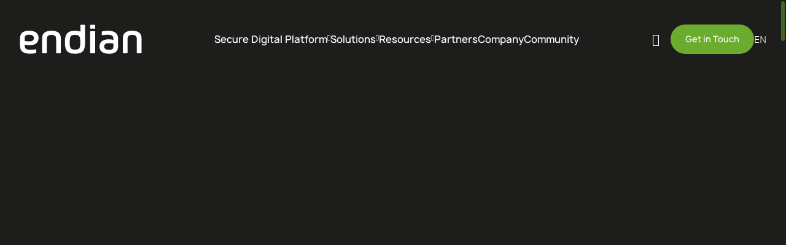

--- FILE ---
content_type: text/html
request_url: https://www.endian.com/
body_size: 39324
content:
<!DOCTYPE html>  <html lang="en"> <head><meta name="generator" content="Astro v4.0.4"><link rel="alternate" hreflang="x-default" href="https://www.endian.com/"><link rel="alternate" hreflang="en" href="https://www.endian.com/"><link rel="alternate" hreflang="de" href="https://www.endian.com/de/"><link rel="alternate" hreflang="it" href="https://www.endian.com/it/"><title>Endian Secure Digital Platform - IT & OT Cybersecurity. Simplified.</title><meta charset="utf-8"><link rel="canonical" href="https://www.endian.com/"><meta name="description" content="Protect IT and OT networks with Endian, a European cybersecurity provider featuring real-time protection, advanced features, and scalable solutions."><meta name="robots" content="index, follow"><meta name="twitter:card" content="summary"><meta name="twitter:image" content="https://cms.endian.com/media/yrewrite_seo_image/endian_secure_digital_platform.jpg"><meta name="twitter:image:alt" content="endian_secure_digital_platform.jpg"><meta name="twitter:description" content="Protect IT and OT networks with Endian, a European cybersecurity provider featuring real-time protection, advanced features, and scalable solutions."><meta content="width=device-width, initial-scale=1.0" name="viewport"><meta content="IT-BZ" name="geo.region"><meta content="Bolzano" name="geo.placename"><meta content="46.477872;11.331491" name="geo.position"><meta content="46.477872;11.331491" name="ICBM"><meta content="IE=edge" name="X-UA-Compatible"><meta content="" name="google-site-verification"><script type="text/javascript">(function(){const token = "GTM-NZM66G7";

            (function(w,d,s,l,i){w[l]=w[l]||[];w[l].push({'gtm.start':
            new Date().getTime(),event:'gtm.js'});var f=d.getElementsByTagName(s)[0],
            j=d.createElement(s),dl=l!='dataLayer'?'&l='+l:'';j.async=true;j.src='https://www.googletagmanager.com/gtm.js?id='+i+dl;f.parentNode.insertBefore(j,f);
            })(window,document,'script','dataLayer', token);
        })();</script><meta name="msvalidate.01" content="B1742F21979A7D055E2E6C657B223FD0"><meta name="google-site-verification" content="mNOlq9ysEtSuOhYOttWko180e3DFQS_yktgxZuuZMrg"><script type="application/ld+json">{"@context":"https://schema.org","@type":"Organization","name":"Endian SRL","url":"https://www.endian.com/","logo":"https://www.endian.com/img/logo.svg"}</script> <script type="application/ld+json">{"@context":"https://schema.org","@type":"LocalBusiness","name":"Endian SRL","address":{"@type":"PostalAddress","streetAddress":"Via Ipazia 2","addressLocality":"Bolzano","addressRegion":"South Tyrol","addressCountry":"IT","postalCode":"39100"},"geo":{"@type":"GeoCoordinates","latitude":46.477872,"longitude":11.331491},"telephone":"+39 0471 63 17 63","url":"https://www.endian.com/","logo":"https://www.endian.com/img/logo.svg"}</script> <script type="application/ld+json">{"@context":"https://schema.org","@type":"BreadcrumbList","itemListElement":[]}</script> <script type="application/ld+json">{"@context":"https://schema.org","@type":"WebSite","name":"Endian SRL","url":"https://www.endian.com/"}</script> <link rel="icon" type="image/x-icon" href="/favicons/light/favicon.ico" media="(prefers-color-scheme: light)"><link rel="icon" type="image/png" sizes="16x16" href="/favicons/light/favicon-16x16.png" media="(prefers-color-scheme: light)"><link rel="icon" type="image/png" sizes="32x32" href="/favicons/light/favicon-32x32.png" media="(prefers-color-scheme: light)"><link rel="icon" type="image/png" sizes="48x48" href="/favicons/light/favicon-48x48.png" media="(prefers-color-scheme: light)"><link rel="icon" type="image/x-icon" href="/favicons/dark/favicon.ico" media="(prefers-color-scheme: dark)"><link rel="icon" type="image/png" sizes="16x16" href="/favicons/dark/favicon-16x16.png" media="(prefers-color-scheme: dark)"><link rel="icon" type="image/png" sizes="32x32" href="/favicons/dark/favicon-32x32.png" media="(prefers-color-scheme: dark)"><link rel="icon" type="image/png" sizes="48x48" href="/favicons/dark/favicon-48x48.png" media="(prefers-color-scheme: dark)"> <script type="text/javascript">
var _iub = _iub || [];
_iub.csConfiguration = {
    "localConsentDomain":/:\/\/([^\/]+)/.exec(window.location.href)[1],
    "lang":"en","siteId":1733160,"cookiePolicyId":58736985,"invalidateConsentWithoutLog":true,"consentOnContinuedBrowsing":false,"perPurposeConsent":true,"ccpaAcknowledgeOnDisplay":true,"floatingPreferencesButtonDisplay":false,"enableCcpa":true,"enableLgpd":true,"countryDetection":true,"purposes":"1,2,3,4,5", "callback":{ "onReady":function(){iubendaLanguageSwitch() },onPreferenceExpressedOrNotNeeded: function (preference) {
            dataLayer.push({
                iubenda_ccpa_opted_out: _iub.cs.api.isCcpaOptedOut()
            });
            document.dispatchEvent(new Event('iub_changed'))
            if (!preference) {
                dataLayer.push({
                    event: "iubenda_preference_not_needed"
                });
            } else {
                if (preference.consent === true) {
                    dataLayer.push({
                        event: "iubenda_consent_given"
                    });
                } else if (preference.consent === false) {
                    dataLayer.push({
                        event: "iubenda_consent_rejected"
                    });
                } else if (preference.purposes) {
                    for (var purposeId in preference.purposes) {
                        if (preference.purposes[purposeId]) {
                            dataLayer.push({
                                event: "iubenda_consent_given_purpose_" + purposeId
                            });
                        }
                    }
                }
            }
        } }, "banner":{ "closeButtonRejects":true,"brandBackgroundColor":"none","brandTextColor":"black","acceptButtonDisplay":true,"customizeButtonDisplay":true,"acceptButtonColor":"#0073CE","acceptButtonCaptionColor":"white","customizeButtonColor":"#DADADA","customizeButtonCaptionColor":"#4D4D4D","rejectButtonDisplay":true,"rejectButtonColor":"#0073CE","rejectButtonCaptionColor":"white","explicitWithdrawal":true,"position":"float-center","backgroundOverlay":true,"textColor":"black","backgroundColor":"white","html":" <div class=\"iubenda-cs-container\"> <div class=\"iubenda-cs-content\"> <div class=\"iubenda-cs-rationale\"> <div class=\"iubenda-banner-content iubenda-custom-content\" role=\"document\" tabindex=\"0\"> %{banner_content}</div> <div class=\"iubenda-cs-opt-group\"> <div class=\"iubenda-cs-opt-group-custom\"> <button aria-pressed=\"false\" class=\"iubenda-cs-customize-btn\" role=\"button\" tabindex=\"0\"> Learn more and customize </button> </div> <div class=\"iubenda-cs-opt-group-consent\"> <button aria-pressed=\"false\" class=\"iubenda-cs-reject-btn iubenda-cs-btn-primary\" role=\"button\" tabindex=\"0\"> Reject </button> <button aria-pressed=\"false\" class=\"iubenda-cs-accept-btn iubenda-cs-btn-primary\" role=\"button\" tabindex=\"0\"> Accept </button> </div> </div> <div class=\"cookieBannerLanguageSwitch\"> <div class=\"cookieBannerLanguageToggler\"> <svg aria-hidden=\"true\" focusable=\"false\" data-prefix=\"fal\" data-icon=\"globe\" class=\"svg-inline--fa fa-globe fa-w-16\" role=\"img\" xmlns=\"http://www.w3.org/2000/svg\" viewBox=\"0 0 496 512\"><path fill=\"currentColor\" d=\"M248 8C111 8 0 119 0 256s111 248 248 248 248-111 248-248S385 8 248 8zm193.2 152h-82.5c-9-44.4-24.1-82.2-43.2-109.1 55 18.2 100.2 57.9 125.7 109.1zM336 256c0 22.9-1.6 44.2-4.3 64H164.3c-2.7-19.8-4.3-41.1-4.3-64s1.6-44.2 4.3-64h167.4c2.7 19.8 4.3 41.1 4.3 64zM248 40c26.9 0 61.4 44.1 78.1 120H169.9C186.6 84.1 221.1 40 248 40zm-67.5 10.9c-19 26.8-34.2 64.6-43.2 109.1H54.8c25.5-51.2 70.7-90.9 125.7-109.1zM32 256c0-22.3 3.4-43.8 9.7-64h90.5c-2.6 20.5-4.2 41.8-4.2 64s1.5 43.5 4.2 64H41.7c-6.3-20.2-9.7-41.7-9.7-64zm22.8 96h82.5c9 44.4 24.1 82.2 43.2 109.1-55-18.2-100.2-57.9-125.7-109.1zM248 472c-26.9 0-61.4-44.1-78.1-120h156.2c-16.7 75.9-51.2 120-78.1 120zm67.5-10.9c19-26.8 34.2-64.6 43.2-109.1h82.5c-25.5 51.2-70.7 90.9-125.7 109.1zM363.8 320c2.6-20.5 4.2-41.8 4.2-64s-1.5-43.5-4.2-64h90.5c6.3 20.2 9.7 41.7 9.7 64s-3.4 43.8-9.7 64h-90.5z\"></path></svg> </div> <div class=\"cookieBannerLanguageMenu\"> <span class=\"active\">en</span><a href=\"/de/\" data-astro-reload>de</a><a href=\"/it/\" data-astro-reload>it</a> </div> </div> </div> </div> </div> " }};
</script>
<script type="text/javascript" src="//cs.iubenda.com/sync/1196317.js"></script>
<script type="text/javascript" src="//cdn.iubenda.com/cs/ccpa/stub.js" async></script>
<script type="text/javascript" src="//cdn.iubenda.com/cs/iubenda_cs.js" charset="UTF-8" async></script><script type="text/javascript">
    window.iubendaLanguageSwitch = () => {
        const menuToggler = document.querySelector(
            '.cookieBannerLanguageSwitch .cookieBannerLanguageToggler',
        );
        const menu = document.querySelector('.cookieBannerLanguageSwitch');
        menuToggler.onclick = () => {
            menu.classList.toggle('langsiwtchmenu-open');
        };
    };
</script><link rel="stylesheet" href="/fonts/iconFont/iconFont.css"> <script type="text/javascript" src="https://www.google.com/recaptcha/api.js?render=6LcY9DUfAAAAAA7uxQqUi1EKl5LW15AE5nh8Ir73" async defer></script><script async defer>(function(){const recaptchaSiteKey = "6LcY9DUfAAAAAA7uxQqUi1EKl5LW15AE5nh8Ir73";

                window.recaptchaSiteKey = recaptchaSiteKey;
            })();</script><style is:global lang="scss">
                    .grecaptcha-badge {
                        visibility: hidden;
                        opacity: 0;
                    }
                    </style> <link rel="stylesheet" href="/_astro/hoisted.5arBCsPW.css" />
<link rel="stylesheet" href="/_astro/_path_.aFQFb7sh.css" /><script type="module" src="/_astro/hoisted.yQ_aAGD0.js"></script></head> <body class="overflow-x-hidden header-transparent preloader-visible">   <header class="fixed left-1/2 top-0 z-50 flex h-16 w-full -translate-x-1/2 items-center text-white md:h-20 lg:h-32" data-header-section> <div class="max-w-[1600px] mx-auto relative z-1 w-full grid gap-8 px-6 md:px-8 3xl:px-0 "> <div class="flex items-center justify-between gap-2 md:justify-end 2xl:gap-6 4xl:gap-8" data-header-children-wrapper> <div class="keep-visible mr-auto h-10 xl:h-12 xl:max-2xl:mr-4"> <a href="/"><img src="/img/logo.svg" loading="lazy" alt="Logo" width="189" height="48" class="block aspect-[189/48] h-full w-auto"/></a> </div> <nav class="mx-auto hidden h-full items-center justify-end xl:flex"> <ul class="flex gap-6 font-serif text-base font-semibold 2xl:gap-10" data-main-nav> <li data-navigation-item class="group relative flex items-center gap-2 2xl:gap-4 text-[inherit]"> <a href="/en/secure-digital-platform/" class="whitespace-nowrap transition-colors hover:text-primary" target="_self"> Secure Digital Platform </a> <span data-sub-toggler class="rotate-180 transition-all hover:cursor-pointer hover:text-primary"> <span class="k-icon-element relative text-[9px]"></span> </span> <div data-nav-overlay class="fixed inset-0 -z-10 transition-all"> <div class="absolute left-0 right-0 top-20 border-t border-gray-200/40  text-white lg:top-32"> <div class="absolute bottom-0 left-0 right-0 top-0 bg-cover bg-no-repeat" style="background-image: url(/img/bg/lights.jpg);"></div> <div class="no-scrollbar max-h-[calc(100vh-128px)] overflow-y-scroll"> <div class="max-w-[1600px] mx-auto relative z-1 w-full grid gap-8 px-6 md:px-8 3xl:px-0 grid-cols-12"> <div class="col-span-3 max-md:mt-6 max-xl:border-t border-gray-200/40 4xl:col-span-4 xl:grid-cols-4 grid gap-6 xl:border-r xl:pl-0 px-6 py-8 md:p-8 4xl:-translate-x-[136px] xl:py-16"><div class="xl:col-span-4 xl:pr-8 4xl:pr-0 4xl:max-w-[375px] flex flex-col xl:gap-12 gap-6 4xl:translate-x-14"><h2 class="text-xl 2xl:text-2xl font-semibold font-serif">Endian Secure Digital Platform – Cybersecurity for IT & OT</h2><img src="https://cms.endian.com/media/image_small/endian_secure_digital_platform.jpg" alt="endian_secure_digital_platform.jpg" srcset="https://cms.endian.com/media/image_small__380/endian_secure_digital_platform.jpg 400w, https://cms.endian.com/media/image_small__640/endian_secure_digital_platform.jpg 640w, https://cms.endian.com/media/image_small__760/endian_secure_digital_platform.jpg 400w, https://cms.endian.com/media/image_small__1280/endian_secure_digital_platform.jpg 640w" width="640" loading="lazy" height="480" style="object-position:center;" class="object-cover max-xl:hidden max-xl:absolute rounded-4xl aspect-[375/240]"/><div><div class="rich-text text-sm md:text-base leading-[150%] md:leading-[150%] font-normal font-sans">Endian’s Secure Digital Platform provides flexible solutions to protect industries like critical infrastructure and manufacturing. Simplify cybersecurity, ensure compliance, and secure your operations with ease.</div><div class="flex gap-2 md:gap-8 lg:gap-4 md:mt-16 mt-6 md:gap-y-4 flex-wrap"><a href="/en/request-pricing/" target="_self" title="Request Pricing" class="flex items-center font-serif justify-start gap-2 transition-all duration-500 rounded-full xl:max-2xl:px-6 xl:max-2xl:text-[14px] xl:max-2xl:whitespace-nowrap px-8 min-h-[48px] py-2 leading-[100%] text-base font-semibold border border-[currentColor] text-[inherit] hover:bg-primary hover:border-primary outline-none "><span class="z-1 relative">Request Pricing</span></a><a href="/en/get-in-touch/" target="_self" title="Get in Touch" class="flex items-center font-serif justify-start gap-2 transition-all duration-500 rounded-full xl:max-2xl:px-6 xl:max-2xl:text-[14px] xl:max-2xl:whitespace-nowrap px-8 min-h-[48px] py-2 leading-[100%] text-base font-semibold border border-[currentColor] text-[inherit] hover:bg-primary hover:border-primary outline-none "><span class="z-1 relative">Get in Touch</span></a></div></div></div></div> <div class="col-span-9 grid grid-cols-3 place-content-start gap-8 py-16 3xl:gap-x-8 3xl:gap-y-10 4xl:col-span-8"> <div> <a href="/en/secure-digital-platform/management-tools/" title="Management Tools" class="max-xl:hidden text-white transition-all hover:text-white/80 text-lg flex mb-10 2xl:text-2xl "><span class="z-1 relative lg:max-w-[80%] font-medium">Management Tools </span></a><nav class="grid gap-6 xl:gap-7"><a href="/en/secure-digital-platform/management-tools/endian-switchboard/" title="Endian Switchboard" class=" text-white transition-all hover:text-white/80 "><span class="z-1 relative ">Endian Switchboard </span><div class="text-white/40 mt-1 leading-[140%] font-normal font-sans">Centralized Network Management and Access with Zero Trust Security.</div></a><a href="/en/secure-digital-platform/management-tools/endian-network/" title="Endian Network" class=" text-white transition-all hover:text-white/80 "><span class="z-1 relative ">Endian Network </span><div class="text-white/40 mt-1 leading-[140%] font-normal font-sans">Simplify Organization and Lifecycle Management of Endian Products</div></a></nav> </div><div> <a href="/en/secure-digital-platform/security-gateways/" title="Security Gateways" class="max-xl:hidden text-white transition-all hover:text-white/80 text-lg flex mb-10 2xl:text-2xl "><span class="z-1 relative lg:max-w-[80%] font-medium">Security Gateways </span></a><nav class="grid gap-6 xl:gap-7"><a href="/en/secure-digital-platform/security-gateways/for-it-environment/" title="Endian UTM" class=" text-white transition-all hover:text-white/80 "><span class="z-1 relative ">Endian UTM </span><div class="text-white/40 mt-1 leading-[140%] font-normal font-sans">Security Gateways for Business Environments (IT)</div></a><a href="/en/secure-digital-platform/security-gateways/for-ot-environment/" title="Endian 4i" class=" text-white transition-all hover:text-white/80 "><span class="z-1 relative ">Endian 4i </span><div class="text-white/40 mt-1 leading-[140%] font-normal font-sans">Security Gateways for Industrial Environments (OT)</div></a><a href="/en/secure-digital-platform/security-gateways/endianos/" title="EndianOS" class=" text-white transition-all hover:text-white/80 "><span class="z-1 relative ">EndianOS </span><div class="text-white/40 mt-1 leading-[140%] font-normal font-sans">Secure Operating System for IT &amp; OT Gateways</div></a></nav> </div><div> <a href="/en/secure-digital-platform/endpoint-connectivity/" title="Endpoint Connectivity" class="max-xl:hidden text-white transition-all hover:text-white/80 text-lg flex mb-10 2xl:text-2xl "><span class="z-1 relative lg:max-w-[80%] font-medium">Endpoint Connectivity </span></a><nav class="grid gap-6 xl:gap-7"><a href="/en/secure-digital-platform/endpoint-connectivity/endian-connect-app/" title="Endian Connect APP" class=" text-white transition-all hover:text-white/80 "><span class="z-1 relative ">Endian Connect APP </span><div class="text-white/40 mt-1 leading-[140%] font-normal font-sans">Secure and efficient access to remote devices</div></a></nav> </div> </div> </div> </div> </div> </div> </li>  <li data-navigation-item class="group relative flex items-center gap-2 2xl:gap-4 text-[inherit]"> <a href="/en/solutions/" class="whitespace-nowrap transition-colors hover:text-primary" target="_self"> Solutions </a> <span data-sub-toggler class="rotate-180 transition-all hover:cursor-pointer hover:text-primary"> <span class="k-icon-element relative text-[9px]"></span> </span> <div data-nav-overlay class="fixed inset-0 -z-10 transition-all"> <div class="absolute left-0 right-0 top-20 border-t border-gray-200/40  text-white lg:top-32"> <div class="absolute bottom-0 left-0 right-0 top-0 bg-cover bg-no-repeat" style="background-image: url(/img/bg/lights.jpg);"></div> <div class="no-scrollbar max-h-[calc(100vh-128px)] overflow-y-scroll"> <div class="max-w-[1600px] mx-auto relative z-1 w-full grid gap-8 px-6 md:px-8 3xl:px-0 grid-cols-12"> <div class="col-span-3 max-md:mt-6 max-xl:border-t border-gray-200/40 4xl:col-span-4 xl:grid-cols-4 grid gap-6 xl:border-r xl:pl-0 px-6 py-8 md:p-8 4xl:-translate-x-[136px] xl:py-16"><div class="xl:col-span-4 xl:pr-8 4xl:pr-0 4xl:max-w-[375px] flex flex-col xl:gap-12 gap-6 4xl:translate-x-14"><h2 class="text-xl 2xl:text-2xl font-semibold font-serif">Endian Secure Digital Platform – Cybersecurity for IT & OT</h2><img src="https://cms.endian.com/media/image_small/endian_secure_digital_platform.jpg" alt="endian_secure_digital_platform.jpg" srcset="https://cms.endian.com/media/image_small__380/endian_secure_digital_platform.jpg 400w, https://cms.endian.com/media/image_small__640/endian_secure_digital_platform.jpg 640w, https://cms.endian.com/media/image_small__760/endian_secure_digital_platform.jpg 400w, https://cms.endian.com/media/image_small__1280/endian_secure_digital_platform.jpg 640w" width="640" loading="lazy" height="480" style="object-position:center;" class="object-cover max-xl:hidden max-xl:absolute rounded-4xl aspect-[375/240]"/><div><div class="rich-text text-sm md:text-base leading-[150%] md:leading-[150%] font-normal font-sans">Endian’s Secure Digital Platform provides flexible solutions to protect industries like critical infrastructure and manufacturing. Simplify cybersecurity, ensure compliance, and secure your operations with ease.</div><div class="flex gap-2 md:gap-8 lg:gap-4 md:mt-16 mt-6 md:gap-y-4 flex-wrap"><a href="/en/request-pricing/" target="_self" title="Request Pricing" class="flex items-center font-serif justify-start gap-2 transition-all duration-500 rounded-full xl:max-2xl:px-6 xl:max-2xl:text-[14px] xl:max-2xl:whitespace-nowrap px-8 min-h-[48px] py-2 leading-[100%] text-base font-semibold border border-[currentColor] text-[inherit] hover:bg-primary hover:border-primary outline-none "><span class="z-1 relative">Request Pricing</span></a><a href="/en/get-in-touch/" target="_self" title="Get in Touch" class="flex items-center font-serif justify-start gap-2 transition-all duration-500 rounded-full xl:max-2xl:px-6 xl:max-2xl:text-[14px] xl:max-2xl:whitespace-nowrap px-8 min-h-[48px] py-2 leading-[100%] text-base font-semibold border border-[currentColor] text-[inherit] hover:bg-primary hover:border-primary outline-none "><span class="z-1 relative">Get in Touch</span></a></div></div></div></div> <div class="col-span-9 grid grid-cols-3 place-content-start gap-8 py-16 3xl:gap-x-8 3xl:gap-y-10 4xl:col-span-8"> <div> <a href="/en/solutions/business-need/" title="Business Need" class="max-xl:hidden text-white transition-all hover:text-white/80 text-lg flex mb-10 2xl:text-2xl "><span class="z-1 relative lg:max-w-[80%] font-medium">Business Need </span></a><nav class="grid gap-6 xl:gap-7"><a href="/en/solutions/business-need/secure-remote-access/" title="Secure Remote Access" class=" text-white transition-all hover:text-white/80 "><span class="z-1 relative ">Secure Remote Access </span></a><a href="/en/solutions/business-need/implement-zero-trust/" title="Implement Zero Trust" class=" text-white transition-all hover:text-white/80 "><span class="z-1 relative ">Implement Zero Trust </span></a><a href="/en/solutions/business-need/monitor-networks-risks/" title="Monitor Networks &amp; Risks" class=" text-white transition-all hover:text-white/80 "><span class="z-1 relative ">Monitor Networks &amp; Risks </span></a><a href="/en/solutions/business-need/prevent-attacks/" title="Prevent Attacks" class=" text-white transition-all hover:text-white/80 "><span class="z-1 relative ">Prevent Attacks </span></a><a href="/en/solutions/business-need/run-edge-applications/" title="Run Edge Applications" class=" text-white transition-all hover:text-white/80 "><span class="z-1 relative ">Run Edge Applications </span></a><a href="/en/solutions/business-need/manage-devices-automate/" title="Manage Devices &amp; Automate" class=" text-white transition-all hover:text-white/80 "><span class="z-1 relative ">Manage Devices &amp; Automate </span></a></nav> </div><div> <a href="/en/solutions/industry/" title="Industry" class="max-xl:hidden text-white transition-all hover:text-white/80 text-lg flex mb-10 2xl:text-2xl "><span class="z-1 relative lg:max-w-[80%] font-medium">Industry </span></a><nav class="grid gap-6 xl:gap-7"><a href="/en/solutions/industry/renewable-energy/" title="Renewable Energy" class=" text-white transition-all hover:text-white/80 "><span class="z-1 relative ">Renewable Energy </span></a><a href="/en/solutions/industry/critical-infrastructure/" title="Critical infrastructure" class=" text-white transition-all hover:text-white/80 "><span class="z-1 relative ">Critical infrastructure </span></a><a href="/en/solutions/industry/machine-equipment-manufacturers/" title="Machine &amp; Equipment Manufacturers" class=" text-white transition-all hover:text-white/80 "><span class="z-1 relative ">Machine &amp; Equipment Manufacturers </span></a><a href="/en/solutions/industry/manufacturing/" title="Manufacturing" class=" text-white transition-all hover:text-white/80 "><span class="z-1 relative ">Manufacturing </span></a><a href="/en/solutions/industry/education/" title="Education" class=" text-white transition-all hover:text-white/80 "><span class="z-1 relative ">Education </span></a><a href="/en/solutions/industry/government/" title="Government" class=" text-white transition-all hover:text-white/80 "><span class="z-1 relative ">Government </span></a><a href="/en/solutions/industry/small-midsize-businesses-smb/" title="Small &amp; Midsize Businesses (SMB)" class=" text-white transition-all hover:text-white/80 "><span class="z-1 relative ">Small &amp; Midsize Businesses (SMB) </span></a></nav> </div><div> <a href="/en/solutions/compliance/" title="Compliance" class="max-xl:hidden text-white transition-all hover:text-white/80 text-lg flex mb-10 2xl:text-2xl "><span class="z-1 relative lg:max-w-[80%] font-medium">Compliance </span></a><nav class="grid gap-6 xl:gap-7"><a href="/en/solutions/compliance/gdpr-compliance/" title="GDPR Compliance" class=" text-white transition-all hover:text-white/80 "><span class="z-1 relative ">GDPR Compliance </span></a><a href="/en/solutions/compliance/iec-62443-compliance/" title="IEC 62443 Compliance" class=" text-white transition-all hover:text-white/80 "><span class="z-1 relative ">IEC 62443 Compliance </span></a><a href="/en/solutions/compliance/nis2-compliance/" title="NIS2 Compliance" class=" text-white transition-all hover:text-white/80 "><span class="z-1 relative ">NIS2 Compliance </span></a></nav> </div> </div> </div> </div> </div> </div> </li>  <li data-navigation-item class="group relative flex items-center gap-2 2xl:gap-4 text-[inherit]"> <a href="/en/resources/" class="whitespace-nowrap transition-colors hover:text-primary" target="_self"> Resources </a> <span data-sub-toggler class="rotate-180 transition-all hover:cursor-pointer hover:text-primary"> <span class="k-icon-element relative text-[9px]"></span> </span> <div data-nav-overlay class="fixed inset-0 -z-10 transition-all"> <div class="absolute left-0 right-0 top-20 border-t border-gray-200/40  text-white lg:top-32"> <div class="absolute bottom-0 left-0 right-0 top-0 bg-cover bg-no-repeat" style="background-image: url(/img/bg/lights.jpg);"></div> <div class="no-scrollbar max-h-[calc(100vh-128px)] overflow-y-scroll"> <div class="max-w-[1600px] mx-auto relative z-1 w-full grid gap-8 px-6 md:px-8 3xl:px-0 grid-cols-12"> <div class="col-span-3 max-md:mt-6 max-xl:border-t border-gray-200/40 4xl:col-span-4 xl:grid-cols-4 grid gap-6 xl:border-r xl:pl-0 px-6 py-8 md:p-8 4xl:-translate-x-[136px] xl:py-16"><div class="xl:col-span-4 xl:pr-8 4xl:pr-0 4xl:max-w-[375px] flex flex-col xl:gap-12 gap-6 4xl:translate-x-14"><h2 class="text-xl 2xl:text-2xl font-semibold font-serif">Endian Secure Digital Platform – Cybersecurity for IT & OT</h2><img src="https://cms.endian.com/media/image_small/endian_secure_digital_platform.jpg" alt="endian_secure_digital_platform.jpg" srcset="https://cms.endian.com/media/image_small__380/endian_secure_digital_platform.jpg 400w, https://cms.endian.com/media/image_small__640/endian_secure_digital_platform.jpg 640w, https://cms.endian.com/media/image_small__760/endian_secure_digital_platform.jpg 400w, https://cms.endian.com/media/image_small__1280/endian_secure_digital_platform.jpg 640w" width="640" loading="lazy" height="480" style="object-position:center;" class="object-cover max-xl:hidden max-xl:absolute rounded-4xl aspect-[375/240]"/><div><div class="rich-text text-sm md:text-base leading-[150%] md:leading-[150%] font-normal font-sans">Endian’s Secure Digital Platform provides flexible solutions to protect industries like critical infrastructure and manufacturing. Simplify cybersecurity, ensure compliance, and secure your operations with ease.</div><div class="flex gap-2 md:gap-8 lg:gap-4 md:mt-16 mt-6 md:gap-y-4 flex-wrap"><a href="/en/request-pricing/" target="_self" title="Request Pricing" class="flex items-center font-serif justify-start gap-2 transition-all duration-500 rounded-full xl:max-2xl:px-6 xl:max-2xl:text-[14px] xl:max-2xl:whitespace-nowrap px-8 min-h-[48px] py-2 leading-[100%] text-base font-semibold border border-[currentColor] text-[inherit] hover:bg-primary hover:border-primary outline-none "><span class="z-1 relative">Request Pricing</span></a><a href="/en/get-in-touch/" target="_self" title="Get in Touch" class="flex items-center font-serif justify-start gap-2 transition-all duration-500 rounded-full xl:max-2xl:px-6 xl:max-2xl:text-[14px] xl:max-2xl:whitespace-nowrap px-8 min-h-[48px] py-2 leading-[100%] text-base font-semibold border border-[currentColor] text-[inherit] hover:bg-primary hover:border-primary outline-none "><span class="z-1 relative">Get in Touch</span></a></div></div></div></div> <div class="col-span-9 grid grid-cols-3 place-content-start gap-8 py-16 3xl:gap-x-8 3xl:gap-y-10 4xl:col-span-8"> <div> <a href="/en/resources/communication/" title="Communication" class="max-xl:hidden text-white transition-all hover:text-white/80 text-lg flex mb-10 2xl:text-2xl "><span class="z-1 relative lg:max-w-[80%] font-medium">Communication </span></a><nav class="grid gap-6 xl:gap-7"><a href="/en/resources/communication/blog/" title="Blog" class=" text-white transition-all hover:text-white/80 "><span class="z-1 relative ">Blog </span><div class="text-white/40 mt-1 leading-[140%] font-normal font-sans">Cybersecurity, digital trends &amp; Endian insights</div></a><a href="/en/resources/communication/news/" title="News" class=" text-white transition-all hover:text-white/80 "><span class="z-1 relative ">News </span><div class="text-white/40 mt-1 leading-[140%] font-normal font-sans">Latest updates from Endian</div></a><a href="/en/resources/communication/press-releases/" title="Press Releases" class=" text-white transition-all hover:text-white/80 "><span class="z-1 relative ">Press Releases </span><div class="text-white/40 mt-1 leading-[140%] font-normal font-sans">Official announcements from Endian</div></a><a href="/en/resources/communication/press-publications/" title="Press Publications" class=" text-white transition-all hover:text-white/80 "><span class="z-1 relative ">Press Publications </span><div class="text-white/40 mt-1 leading-[140%] font-normal font-sans">Articles featuring Endian’s solutions</div></a></nav> </div><div> <a href="/en/resources/informative/" title="Informative" class="max-xl:hidden text-white transition-all hover:text-white/80 text-lg flex mb-10 2xl:text-2xl "><span class="z-1 relative lg:max-w-[80%] font-medium">Informative </span></a><nav class="grid gap-6 xl:gap-7"><a href="/en/resources/informative/case-studies-use-cases/" title="Case Studies &amp; Use Cases" class=" text-white transition-all hover:text-white/80 "><span class="z-1 relative ">Case Studies &amp; Use Cases </span><div class="text-white/40 mt-1 leading-[140%] font-normal font-sans">Real-world applications of Endian solutions</div></a><a href="/en/resources/informative/whitepapers/" title="Whitepapers" class=" text-white transition-all hover:text-white/80 "><span class="z-1 relative ">Whitepapers </span><div class="text-white/40 mt-1 leading-[140%] font-normal font-sans">Expert insights on cybersecurity topics</div></a><a href="/en/resources/informative/how-tos-tutorials/" title="How-To's &amp; Tutorials" class=" text-white transition-all hover:text-white/80 "><span class="z-1 relative ">How-To's &amp; Tutorials </span><div class="text-white/40 mt-1 leading-[140%] font-normal font-sans">Get the most out of your Endian solutions</div></a><a href="/en/resources/informative/training-and-certification/" title="Training and Certification" class=" text-white transition-all hover:text-white/80 "><span class="z-1 relative ">Training and Certification </span><div class="text-white/40 mt-1 leading-[140%] font-normal font-sans">Learn to deploy and manage Endian solutions</div></a></nav> </div><div> <a href="/en/resources/endian-products/" title="Products" class="max-xl:hidden text-white transition-all hover:text-white/80 text-lg flex mb-10 2xl:text-2xl "><span class="z-1 relative lg:max-w-[80%] font-medium">Products </span></a><nav class="grid gap-6 xl:gap-7"><a href="/en/resources/endian-products/datasheets/" title="Datasheets" class=" text-white transition-all hover:text-white/80 "><span class="z-1 relative ">Datasheets </span><div class="text-white/40 mt-1 leading-[140%] font-normal font-sans">Technical info on Endian products</div></a><a href="/en/resources/endian-products/quickstart-guides/" title="Quickstart Guides" class=" text-white transition-all hover:text-white/80 "><span class="z-1 relative ">Quickstart Guides </span><div class="text-white/40 mt-1 leading-[140%] font-normal font-sans">Get started with Endian products quickly and easily</div></a><a href="/en/resources/endian-products/documentation/" title="Documentation" class=" text-white transition-all hover:text-white/80 "><span class="z-1 relative ">Documentation </span><div class="text-white/40 mt-1 leading-[140%] font-normal font-sans">Latest documentation on Endian products</div></a><a href="/en/resources/endian-products/support/" title="Support" class=" text-white transition-all hover:text-white/80 "><span class="z-1 relative ">Support </span><div class="text-white/40 mt-1 leading-[140%] font-normal font-sans">Customer Satisfaction is Our Priority</div></a></nav> </div> </div> </div> </div> </div> </div> </li>  <li data-navigation-item class="group relative flex items-center gap-2 2xl:gap-4 text-[inherit]"> <a href="/en/partners/" class="whitespace-nowrap transition-colors hover:text-primary" target="_self"> Partners </a>   </li>  <li data-navigation-item class="group relative flex items-center gap-2 2xl:gap-4 text-[inherit]"> <a href="/en/company/" class="whitespace-nowrap transition-colors hover:text-primary" target="_self"> Company </a>   </li>  <li data-navigation-item class="group relative flex items-center gap-2 2xl:gap-4 text-[inherit]"> <a href="/en/community/" class="whitespace-nowrap transition-colors hover:text-primary" target="_self"> Community </a>   </li>   </ul> </nav> <astro-island uid="ZVbb53" component-url="/_astro/Searchbar.tYVniO91.js" component-export="default" renderer-url="/_astro/client.xrBRa8sm.js" props="{&quot;searchArticle&quot;:[0,{&quot;id&quot;:[0,&quot;20&quot;],&quot;link&quot;:[0,{&quot;url&quot;:[0,&quot;/en/search-results/&quot;],&quot;target&quot;:[0,&quot;_self&quot;],&quot;label&quot;:[0,&quot;Search Results&quot;]}]}],&quot;name&quot;:[0,&quot;search&quot;],&quot;submit&quot;:[0,true],&quot;placeholder&quot;:[0,&quot;Search&quot;],&quot;value&quot;:[0,&quot;&quot;]}" ssr="" client="visible" before-hydration-url="/_astro/astro_scripts/before-hydration.js.MMGiGbWC.js" opts="{&quot;name&quot;:&quot;Searchbar&quot;,&quot;value&quot;:true}" await-children=""><div class="max-md:hidden transition-all h-12 flex items-center justify-center hover:cursor-pointer w-12 "><span class="k-icon-element text-[currentColor] text-xl"></span></div><form method="get" action="/en/search-results/" data-search-form="true" class="transition-all h-20 lg:h-32 fixed top-0 duration-500 w-full left-1/2 -translate-x-1/2 max-md:hidden border-b -translate-y-full opacity-0 pointer-events-none"><div class="max-w-[1600px] mx-auto relative z-1 w-full  gap-8 px-6 md:px-8 3xl:px-0 flex items-center justify-end h-full"><div class="relative w-full gap-8 md:h-10 flex items-center justify-end"><div class="relative h-12 text-gray-600"><input type="text" placeholder="Search" name="search" value class="border w-[368px] placeholder:text-[currentColor] bg-white text-[inherit] h-full transition-all rounded-full px-5 border-[currentColor] text-[currentColor]"/><button type="submit" class="absolute right-6 top-1/2 -translate-y-1/2 text-[currentColor]"><span class="k-icon-element text-[currentColor]"></span></button></div><div class="rounded-full w-12 h-12 flex items-center justify-center hover:cursor-pointer text-[currentColor] space-y-1 border border-[currentColor] flex-col"><span class="block h-0.5 w-5 bg-[currentColor] transition-transform translate-y-[3px] rotate-45"></span><span class="block h-0.5 w-5 bg-[currentColor] transition-transform -translate-y-[3px] -rotate-45"></span></div></div></div></form><!--astro:end--></astro-island> <a href="/en/get-in-touch/" target="_self" title="Get in Touch" class="flex items-center font-serif justify-start gap-2 transition-all duration-500 rounded-full xl:max-2xl:px-6 xl:max-2xl:text-[14px] xl:max-2xl:whitespace-nowrap px-8 min-h-[48px] py-2 leading-[100%] text-base font-semibold bg-primary hover:bg-gray-600 text-white header-button transition-all max-md:hidden"><span class="z-1 relative">Get in Touch</span></a> <div class="max-xl:hidden"><div data-language-picker class=" group relative"><span class="relative z-50 flex h-8 cursor-pointer items-center justify-center uppercase"><span class="leading-[100%] hover:text-primary">en</span></span><ul class="absolute left-1/2 z-0 grid -translate-x-1/2 gap-2 text-center opacity-0 transition-all duration-500 group-hover:opacity-100 top-full -translate-y-12 group-hover:translate-y-2"><li><a href="/de/" class="flex h-8 cursor-pointer items-center justify-center text-lg uppercase transition-all  hover:text-primary"><span class="font-sans uppercase leading-[100%] ">de</span></a></li><li><a href="/it/" class="flex h-8 cursor-pointer items-center justify-center text-lg uppercase transition-all  hover:text-primary"><span class="font-sans uppercase leading-[100%] ">it</span></a></li></ul></div></div> <astro-island uid="Z2oyX2Y" component-url="/_astro/Hamburger.-5WwZFvJ.js" component-export="default" renderer-url="/_astro/client.xrBRa8sm.js" props="{}" ssr="" client="visible" before-hydration-url="/_astro/astro_scripts/before-hydration.js.MMGiGbWC.js" opts="{&quot;name&quot;:&quot;Hamburger&quot;,&quot;value&quot;:true}" await-children=""><button title="Menu" data-hamburger="true" class="space-y-1 xl:hidden xl:absolute w-12 h-12 rounded-full border border-[currentColor] flex justify-center items-center flex-col "><span class="block h-0.5 w-5 bg-[currentColor] transition-transform "></span><span class="block h-0.5 w-5 bg-[currentColor] transition-opacity "></span><span class="block h-0.5 w-5 bg-[currentColor] transition-transform "></span></button><!--astro:end--></astro-island> </div> </div> </header>   <div class="pointer-events-none fixed inset-0 overflow-y-scroll bg-black bg-cover bg-fixed bg-center bg-no-repeat text-white opacity-0 transition-all xl:hidden" style="background-image: url(/img/bg/lights.png);" data-mobile-navigation> <nav class="absolute bottom-0 left-0 right-0 top-16 flex flex-col font-serif text-base font-semibold md:top-20 md:text-2xl lg:top-[128px]" data-mobile-navigation-wrapper> <nav data-nav-item="0" data-nav-level="0" class="absolute bottom-0 left-0 right-0 top-0 flex flex-col text-base md:text-2xl opacity-0 transition-all active"> <ul class="grid md:gap-y-0 transition-all  md:gap-8 ">  <li> <a href="/en/secure-digital-platform/" target="" class="align-center flex items-center gap-4 px-6 transition-all md:px-8 h-20 hover:text-secondary text-white transition-all"> <span>Secure Digital Platform</span> <span data-nav-toggler="6" class="pointer-events-auto relative before:absolute before:-inset-4  before:content-['']  "> <span class="k-icon-element "></span> </span> </a>  </li><li> <a href="/en/solutions/" target="" class="align-center flex items-center gap-4 px-6 transition-all md:px-8 h-20 hover:text-secondary text-white transition-all"> <span>Solutions</span> <span data-nav-toggler="7" class="pointer-events-auto relative before:absolute before:-inset-4  before:content-['']  "> <span class="k-icon-element "></span> </span> </a>  </li><li> <a href="/en/resources/" target="" class="align-center flex items-center gap-4 px-6 transition-all md:px-8 h-20 hover:text-secondary text-white transition-all"> <span>Resources</span> <span data-nav-toggler="8" class="pointer-events-auto relative before:absolute before:-inset-4  before:content-['']  "> <span class="k-icon-element "></span> </span> </a>  </li><li> <a href="/en/partners/" target="" class="align-center flex items-center gap-4 px-6 transition-all md:px-8 h-20 hover:text-secondary text-white transition-all"> <span>Partners</span>  </a>  </li><li> <a href="/en/company/" target="" class="align-center flex items-center gap-4 px-6 transition-all md:px-8 h-20 hover:text-secondary text-white transition-all"> <span>Company</span>  </a>  </li><li> <a href="/en/community/" target="" class="align-center flex items-center gap-4 px-6 transition-all md:px-8 h-20 hover:text-secondary text-white transition-all"> <span>Community</span>  </a>  </li> </ul> <div class="mt-auto flex flex-col gap-2 p-6 pt-2 transition-all max-md:items-center md:p-8" data-nav-item="0"> <a href="/en/get-in-touch/" target="_self" title="Get in Touch" class="flex items-center font-serif justify-start gap-2 transition-all duration-500 rounded-full xl:max-2xl:px-6 xl:max-2xl:text-[14px] xl:max-2xl:whitespace-nowrap px-8 min-h-[48px] py-2 leading-[100%] text-base font-semibold border border-[currentColor] text-[inherit] hover:bg-primary hover:border-primary outline-none md:hidden"><span class="z-1 relative">Get in Touch</span></a> <nav class="flex items-center gap-2 md:items-start md:gap-11"> <span> <span class="flex h-12 items-center justify-center text-lg uppercase text-primary max-md:w-12"> <span>en</span> </span> </span><a href="/de/" class="flex h-12 cursor-pointer items-center justify-center text-lg  uppercase hover:text-primary max-md:w-12"> <span class="">de</span> </a><a href="/it/" class="flex h-12 cursor-pointer items-center justify-center text-lg  uppercase hover:text-primary max-md:w-12"> <span class="">it</span> </a> </nav> </div>  </nav> <nav data-nav-item="1" data-nav-level="1" class="absolute bottom-0 left-0 right-0 top-0 flex flex-col text-base md:text-2xl opacity-0 transition-all "> <ul class="grid md:gap-y-0 transition-all  md:gap-8 md:grid md:grid-cols-3"> <li class="md:col-span-3"> <span class="align-center flex h-20 items-center gap-4 px-6 transition-all md:px-8 pointer-events-none text-primary" data-nav-toggler="0"> <span class="pointer-events-auto relative before:absolute before:-inset-4 before:content-['']"> <span class="k-icon-element "></span> </span> <span>Home</span> </span> </li>  </ul>  <div class="col-span-3 max-md:mt-6 max-xl:border-t border-gray-200/40 4xl:col-span-4 xl:grid-cols-4 grid gap-6 xl:border-r xl:pl-0 px-6 py-8 md:p-8 4xl:-translate-x-[136px] xl:py-16"><div class="xl:col-span-4 xl:pr-8 4xl:pr-0 4xl:max-w-[375px] flex flex-col xl:gap-12 gap-6 4xl:translate-x-14"><h2 class="text-xl 2xl:text-2xl font-semibold font-serif">Endian Secure Digital Platform – Cybersecurity for IT & OT</h2><img src="https://cms.endian.com/media/image_small/endian_secure_digital_platform.jpg" alt="endian_secure_digital_platform.jpg" srcset="https://cms.endian.com/media/image_small__380/endian_secure_digital_platform.jpg 400w, https://cms.endian.com/media/image_small__640/endian_secure_digital_platform.jpg 640w, https://cms.endian.com/media/image_small__760/endian_secure_digital_platform.jpg 400w, https://cms.endian.com/media/image_small__1280/endian_secure_digital_platform.jpg 640w" width="640" loading="lazy" height="480" style="object-position:center;" class="object-cover max-xl:hidden max-xl:absolute rounded-4xl aspect-[375/240]"/><div><div class="rich-text text-sm md:text-base leading-[150%] md:leading-[150%] font-normal font-sans">Endian’s Secure Digital Platform provides flexible solutions to protect industries like critical infrastructure and manufacturing. Simplify cybersecurity, ensure compliance, and secure your operations with ease.</div><div class="flex gap-2 md:gap-8 lg:gap-4 md:mt-16 mt-6 md:gap-y-4 flex-wrap"><a href="/en/request-pricing/" target="_self" title="Request Pricing" class="flex items-center font-serif justify-start gap-2 transition-all duration-500 rounded-full xl:max-2xl:px-6 xl:max-2xl:text-[14px] xl:max-2xl:whitespace-nowrap px-8 min-h-[48px] py-2 leading-[100%] text-base font-semibold border border-[currentColor] text-[inherit] hover:bg-primary hover:border-primary outline-none "><span class="z-1 relative">Request Pricing</span></a><a href="/en/get-in-touch/" target="_self" title="Get in Touch" class="flex items-center font-serif justify-start gap-2 transition-all duration-500 rounded-full xl:max-2xl:px-6 xl:max-2xl:text-[14px] xl:max-2xl:whitespace-nowrap px-8 min-h-[48px] py-2 leading-[100%] text-base font-semibold border border-[currentColor] text-[inherit] hover:bg-primary hover:border-primary outline-none "><span class="z-1 relative">Get in Touch</span></a></div></div></div></div> </nav><nav data-nav-item="6" data-nav-level="1" class="absolute bottom-0 left-0 right-0 top-0 flex flex-col text-base md:text-2xl opacity-0 transition-all "> <ul class="grid md:gap-y-0 transition-all  md:gap-8 md:grid md:grid-cols-3"> <li class="md:col-span-3"> <span class="align-center flex h-20 items-center gap-4 px-6 transition-all md:px-8 hover:text-secondary  text-white transition-all" data-nav-toggler="0"> <span class="pointer-events-auto relative before:absolute before:-inset-4 before:content-['']"> <span class="k-icon-element "></span> </span> <span>Secure Digital Platform</span> </span> </li> <li> <a href="/en/secure-digital-platform/management-tools/" target="" class="align-center flex items-center gap-4 px-6 transition-all md:px-8 h-20 hover:text-secondary text-white transition-all"> <span>Management Tools</span> <span data-nav-toggler="12" class="pointer-events-auto relative before:absolute before:-inset-4  before:content-['']  md:pointer-events-none md:hidden"> <span class="k-icon-element "></span> </span> </a> <div class="mb-16 px-8 text-base max-md:hidden"> <a href="/en/secure-digital-platform/management-tools/" title="Management Tools" class="max-xl:hidden text-white transition-all hover:text-white/80 text-lg flex mb-10 2xl:text-2xl "><span class="z-1 relative lg:max-w-[80%] font-medium">Management Tools </span></a><nav class="grid gap-6 xl:gap-7"><a href="/en/secure-digital-platform/management-tools/endian-switchboard/" title="Endian Switchboard" class=" text-white transition-all hover:text-white/80 "><span class="z-1 relative ">Endian Switchboard </span><div class="text-white/40 mt-1 leading-[140%] font-normal font-sans">Centralized Network Management and Access with Zero Trust Security.</div></a><a href="/en/secure-digital-platform/management-tools/endian-network/" title="Endian Network" class=" text-white transition-all hover:text-white/80 "><span class="z-1 relative ">Endian Network </span><div class="text-white/40 mt-1 leading-[140%] font-normal font-sans">Simplify Organization and Lifecycle Management of Endian Products</div></a></nav> </div> </li><li> <a href="/en/secure-digital-platform/security-gateways/" target="" class="align-center flex items-center gap-4 px-6 transition-all md:px-8 h-20 hover:text-secondary text-white transition-all"> <span>Security Gateways</span> <span data-nav-toggler="13" class="pointer-events-auto relative before:absolute before:-inset-4  before:content-['']  md:pointer-events-none md:hidden"> <span class="k-icon-element "></span> </span> </a> <div class="mb-16 px-8 text-base max-md:hidden"> <a href="/en/secure-digital-platform/security-gateways/" title="Security Gateways" class="max-xl:hidden text-white transition-all hover:text-white/80 text-lg flex mb-10 2xl:text-2xl "><span class="z-1 relative lg:max-w-[80%] font-medium">Security Gateways </span></a><nav class="grid gap-6 xl:gap-7"><a href="/en/secure-digital-platform/security-gateways/for-it-environment/" title="Endian UTM" class=" text-white transition-all hover:text-white/80 "><span class="z-1 relative ">Endian UTM </span><div class="text-white/40 mt-1 leading-[140%] font-normal font-sans">Security Gateways for Business Environments (IT)</div></a><a href="/en/secure-digital-platform/security-gateways/for-ot-environment/" title="Endian 4i" class=" text-white transition-all hover:text-white/80 "><span class="z-1 relative ">Endian 4i </span><div class="text-white/40 mt-1 leading-[140%] font-normal font-sans">Security Gateways for Industrial Environments (OT)</div></a><a href="/en/secure-digital-platform/security-gateways/endianos/" title="EndianOS" class=" text-white transition-all hover:text-white/80 "><span class="z-1 relative ">EndianOS </span><div class="text-white/40 mt-1 leading-[140%] font-normal font-sans">Secure Operating System for IT &amp; OT Gateways</div></a></nav> </div> </li><li> <a href="/en/secure-digital-platform/endpoint-connectivity/" target="" class="align-center flex items-center gap-4 px-6 transition-all md:px-8 h-20 hover:text-secondary text-white transition-all"> <span>Endpoint Connectivity</span> <span data-nav-toggler="14" class="pointer-events-auto relative before:absolute before:-inset-4  before:content-['']  md:pointer-events-none md:hidden"> <span class="k-icon-element "></span> </span> </a> <div class="mb-16 px-8 text-base max-md:hidden"> <a href="/en/secure-digital-platform/endpoint-connectivity/" title="Endpoint Connectivity" class="max-xl:hidden text-white transition-all hover:text-white/80 text-lg flex mb-10 2xl:text-2xl "><span class="z-1 relative lg:max-w-[80%] font-medium">Endpoint Connectivity </span></a><nav class="grid gap-6 xl:gap-7"><a href="/en/secure-digital-platform/endpoint-connectivity/endian-connect-app/" title="Endian Connect APP" class=" text-white transition-all hover:text-white/80 "><span class="z-1 relative ">Endian Connect APP </span><div class="text-white/40 mt-1 leading-[140%] font-normal font-sans">Secure and efficient access to remote devices</div></a></nav> </div> </li> </ul>  <div class="col-span-3 max-md:mt-6 max-xl:border-t border-gray-200/40 4xl:col-span-4 xl:grid-cols-4 grid gap-6 xl:border-r xl:pl-0 px-6 py-8 md:p-8 4xl:-translate-x-[136px] xl:py-16"><div class="xl:col-span-4 xl:pr-8 4xl:pr-0 4xl:max-w-[375px] flex flex-col xl:gap-12 gap-6 4xl:translate-x-14"><h2 class="text-xl 2xl:text-2xl font-semibold font-serif">Endian Secure Digital Platform – Cybersecurity for IT & OT</h2><img src="https://cms.endian.com/media/image_small/endian_secure_digital_platform.jpg" alt="endian_secure_digital_platform.jpg" srcset="https://cms.endian.com/media/image_small__380/endian_secure_digital_platform.jpg 400w, https://cms.endian.com/media/image_small__640/endian_secure_digital_platform.jpg 640w, https://cms.endian.com/media/image_small__760/endian_secure_digital_platform.jpg 400w, https://cms.endian.com/media/image_small__1280/endian_secure_digital_platform.jpg 640w" width="640" loading="lazy" height="480" style="object-position:center;" class="object-cover max-xl:hidden max-xl:absolute rounded-4xl aspect-[375/240]"/><div><div class="rich-text text-sm md:text-base leading-[150%] md:leading-[150%] font-normal font-sans">Endian’s Secure Digital Platform provides flexible solutions to protect industries like critical infrastructure and manufacturing. Simplify cybersecurity, ensure compliance, and secure your operations with ease.</div><div class="flex gap-2 md:gap-8 lg:gap-4 md:mt-16 mt-6 md:gap-y-4 flex-wrap"><a href="/en/request-pricing/" target="_self" title="Request Pricing" class="flex items-center font-serif justify-start gap-2 transition-all duration-500 rounded-full xl:max-2xl:px-6 xl:max-2xl:text-[14px] xl:max-2xl:whitespace-nowrap px-8 min-h-[48px] py-2 leading-[100%] text-base font-semibold border border-[currentColor] text-[inherit] hover:bg-primary hover:border-primary outline-none "><span class="z-1 relative">Request Pricing</span></a><a href="/en/get-in-touch/" target="_self" title="Get in Touch" class="flex items-center font-serif justify-start gap-2 transition-all duration-500 rounded-full xl:max-2xl:px-6 xl:max-2xl:text-[14px] xl:max-2xl:whitespace-nowrap px-8 min-h-[48px] py-2 leading-[100%] text-base font-semibold border border-[currentColor] text-[inherit] hover:bg-primary hover:border-primary outline-none "><span class="z-1 relative">Get in Touch</span></a></div></div></div></div> </nav><nav data-nav-item="7" data-nav-level="1" class="absolute bottom-0 left-0 right-0 top-0 flex flex-col text-base md:text-2xl opacity-0 transition-all "> <ul class="grid md:gap-y-0 transition-all  md:gap-8 md:grid md:grid-cols-3"> <li class="md:col-span-3"> <span class="align-center flex h-20 items-center gap-4 px-6 transition-all md:px-8 hover:text-secondary  text-white transition-all" data-nav-toggler="0"> <span class="pointer-events-auto relative before:absolute before:-inset-4 before:content-['']"> <span class="k-icon-element "></span> </span> <span>Solutions</span> </span> </li> <li> <a href="/en/solutions/business-need/" target="" class="align-center flex items-center gap-4 px-6 transition-all md:px-8 h-20 hover:text-secondary text-white transition-all"> <span>Business Need</span> <span data-nav-toggler="123" class="pointer-events-auto relative before:absolute before:-inset-4  before:content-['']  md:pointer-events-none md:hidden"> <span class="k-icon-element "></span> </span> </a> <div class="mb-16 px-8 text-base max-md:hidden"> <a href="/en/solutions/business-need/" title="Business Need" class="max-xl:hidden text-white transition-all hover:text-white/80 text-lg flex mb-10 2xl:text-2xl "><span class="z-1 relative lg:max-w-[80%] font-medium">Business Need </span></a><nav class="grid gap-6 xl:gap-7"><a href="/en/solutions/business-need/secure-remote-access/" title="Secure Remote Access" class=" text-white transition-all hover:text-white/80 "><span class="z-1 relative ">Secure Remote Access </span></a><a href="/en/solutions/business-need/implement-zero-trust/" title="Implement Zero Trust" class=" text-white transition-all hover:text-white/80 "><span class="z-1 relative ">Implement Zero Trust </span></a><a href="/en/solutions/business-need/monitor-networks-risks/" title="Monitor Networks &amp; Risks" class=" text-white transition-all hover:text-white/80 "><span class="z-1 relative ">Monitor Networks &amp; Risks </span></a><a href="/en/solutions/business-need/prevent-attacks/" title="Prevent Attacks" class=" text-white transition-all hover:text-white/80 "><span class="z-1 relative ">Prevent Attacks </span></a><a href="/en/solutions/business-need/run-edge-applications/" title="Run Edge Applications" class=" text-white transition-all hover:text-white/80 "><span class="z-1 relative ">Run Edge Applications </span></a><a href="/en/solutions/business-need/manage-devices-automate/" title="Manage Devices &amp; Automate" class=" text-white transition-all hover:text-white/80 "><span class="z-1 relative ">Manage Devices &amp; Automate </span></a></nav> </div> </li><li> <a href="/en/solutions/industry/" target="" class="align-center flex items-center gap-4 px-6 transition-all md:px-8 h-20 hover:text-secondary text-white transition-all"> <span>Industry</span> <span data-nav-toggler="124" class="pointer-events-auto relative before:absolute before:-inset-4  before:content-['']  md:pointer-events-none md:hidden"> <span class="k-icon-element "></span> </span> </a> <div class="mb-16 px-8 text-base max-md:hidden"> <a href="/en/solutions/industry/" title="Industry" class="max-xl:hidden text-white transition-all hover:text-white/80 text-lg flex mb-10 2xl:text-2xl "><span class="z-1 relative lg:max-w-[80%] font-medium">Industry </span></a><nav class="grid gap-6 xl:gap-7"><a href="/en/solutions/industry/renewable-energy/" title="Renewable Energy" class=" text-white transition-all hover:text-white/80 "><span class="z-1 relative ">Renewable Energy </span></a><a href="/en/solutions/industry/critical-infrastructure/" title="Critical infrastructure" class=" text-white transition-all hover:text-white/80 "><span class="z-1 relative ">Critical infrastructure </span></a><a href="/en/solutions/industry/machine-equipment-manufacturers/" title="Machine &amp; Equipment Manufacturers" class=" text-white transition-all hover:text-white/80 "><span class="z-1 relative ">Machine &amp; Equipment Manufacturers </span></a><a href="/en/solutions/industry/manufacturing/" title="Manufacturing" class=" text-white transition-all hover:text-white/80 "><span class="z-1 relative ">Manufacturing </span></a><a href="/en/solutions/industry/education/" title="Education" class=" text-white transition-all hover:text-white/80 "><span class="z-1 relative ">Education </span></a><a href="/en/solutions/industry/government/" title="Government" class=" text-white transition-all hover:text-white/80 "><span class="z-1 relative ">Government </span></a><a href="/en/solutions/industry/small-midsize-businesses-smb/" title="Small &amp; Midsize Businesses (SMB)" class=" text-white transition-all hover:text-white/80 "><span class="z-1 relative ">Small &amp; Midsize Businesses (SMB) </span></a></nav> </div> </li><li> <a href="/en/solutions/compliance/" target="" class="align-center flex items-center gap-4 px-6 transition-all md:px-8 h-20 hover:text-secondary text-white transition-all"> <span>Compliance</span> <span data-nav-toggler="125" class="pointer-events-auto relative before:absolute before:-inset-4  before:content-['']  md:pointer-events-none md:hidden"> <span class="k-icon-element "></span> </span> </a> <div class="mb-16 px-8 text-base max-md:hidden"> <a href="/en/solutions/compliance/" title="Compliance" class="max-xl:hidden text-white transition-all hover:text-white/80 text-lg flex mb-10 2xl:text-2xl "><span class="z-1 relative lg:max-w-[80%] font-medium">Compliance </span></a><nav class="grid gap-6 xl:gap-7"><a href="/en/solutions/compliance/gdpr-compliance/" title="GDPR Compliance" class=" text-white transition-all hover:text-white/80 "><span class="z-1 relative ">GDPR Compliance </span></a><a href="/en/solutions/compliance/iec-62443-compliance/" title="IEC 62443 Compliance" class=" text-white transition-all hover:text-white/80 "><span class="z-1 relative ">IEC 62443 Compliance </span></a><a href="/en/solutions/compliance/nis2-compliance/" title="NIS2 Compliance" class=" text-white transition-all hover:text-white/80 "><span class="z-1 relative ">NIS2 Compliance </span></a></nav> </div> </li> </ul>  <div class="col-span-3 max-md:mt-6 max-xl:border-t border-gray-200/40 4xl:col-span-4 xl:grid-cols-4 grid gap-6 xl:border-r xl:pl-0 px-6 py-8 md:p-8 4xl:-translate-x-[136px] xl:py-16"><div class="xl:col-span-4 xl:pr-8 4xl:pr-0 4xl:max-w-[375px] flex flex-col xl:gap-12 gap-6 4xl:translate-x-14"><h2 class="text-xl 2xl:text-2xl font-semibold font-serif">Endian Secure Digital Platform – Cybersecurity for IT & OT</h2><img src="https://cms.endian.com/media/image_small/endian_secure_digital_platform.jpg" alt="endian_secure_digital_platform.jpg" srcset="https://cms.endian.com/media/image_small__380/endian_secure_digital_platform.jpg 400w, https://cms.endian.com/media/image_small__640/endian_secure_digital_platform.jpg 640w, https://cms.endian.com/media/image_small__760/endian_secure_digital_platform.jpg 400w, https://cms.endian.com/media/image_small__1280/endian_secure_digital_platform.jpg 640w" width="640" loading="lazy" height="480" style="object-position:center;" class="object-cover max-xl:hidden max-xl:absolute rounded-4xl aspect-[375/240]"/><div><div class="rich-text text-sm md:text-base leading-[150%] md:leading-[150%] font-normal font-sans">Endian’s Secure Digital Platform provides flexible solutions to protect industries like critical infrastructure and manufacturing. Simplify cybersecurity, ensure compliance, and secure your operations with ease.</div><div class="flex gap-2 md:gap-8 lg:gap-4 md:mt-16 mt-6 md:gap-y-4 flex-wrap"><a href="/en/request-pricing/" target="_self" title="Request Pricing" class="flex items-center font-serif justify-start gap-2 transition-all duration-500 rounded-full xl:max-2xl:px-6 xl:max-2xl:text-[14px] xl:max-2xl:whitespace-nowrap px-8 min-h-[48px] py-2 leading-[100%] text-base font-semibold border border-[currentColor] text-[inherit] hover:bg-primary hover:border-primary outline-none "><span class="z-1 relative">Request Pricing</span></a><a href="/en/get-in-touch/" target="_self" title="Get in Touch" class="flex items-center font-serif justify-start gap-2 transition-all duration-500 rounded-full xl:max-2xl:px-6 xl:max-2xl:text-[14px] xl:max-2xl:whitespace-nowrap px-8 min-h-[48px] py-2 leading-[100%] text-base font-semibold border border-[currentColor] text-[inherit] hover:bg-primary hover:border-primary outline-none "><span class="z-1 relative">Get in Touch</span></a></div></div></div></div> </nav><nav data-nav-item="8" data-nav-level="1" class="absolute bottom-0 left-0 right-0 top-0 flex flex-col text-base md:text-2xl opacity-0 transition-all "> <ul class="grid md:gap-y-0 transition-all  md:gap-8 md:grid md:grid-cols-3"> <li class="md:col-span-3"> <span class="align-center flex h-20 items-center gap-4 px-6 transition-all md:px-8 hover:text-secondary  text-white transition-all" data-nav-toggler="0"> <span class="pointer-events-auto relative before:absolute before:-inset-4 before:content-['']"> <span class="k-icon-element "></span> </span> <span>Resources</span> </span> </li> <li> <a href="/en/resources/communication/" target="" class="align-center flex items-center gap-4 px-6 transition-all md:px-8 h-20 hover:text-secondary text-white transition-all"> <span>Communication</span> <span data-nav-toggler="24" class="pointer-events-auto relative before:absolute before:-inset-4  before:content-['']  md:pointer-events-none md:hidden"> <span class="k-icon-element "></span> </span> </a> <div class="mb-16 px-8 text-base max-md:hidden"> <a href="/en/resources/communication/" title="Communication" class="max-xl:hidden text-white transition-all hover:text-white/80 text-lg flex mb-10 2xl:text-2xl "><span class="z-1 relative lg:max-w-[80%] font-medium">Communication </span></a><nav class="grid gap-6 xl:gap-7"><a href="/en/resources/communication/blog/" title="Blog" class=" text-white transition-all hover:text-white/80 "><span class="z-1 relative ">Blog </span><div class="text-white/40 mt-1 leading-[140%] font-normal font-sans">Cybersecurity, digital trends &amp; Endian insights</div></a><a href="/en/resources/communication/news/" title="News" class=" text-white transition-all hover:text-white/80 "><span class="z-1 relative ">News </span><div class="text-white/40 mt-1 leading-[140%] font-normal font-sans">Latest updates from Endian</div></a><a href="/en/resources/communication/press-releases/" title="Press Releases" class=" text-white transition-all hover:text-white/80 "><span class="z-1 relative ">Press Releases </span><div class="text-white/40 mt-1 leading-[140%] font-normal font-sans">Official announcements from Endian</div></a><a href="/en/resources/communication/press-publications/" title="Press Publications" class=" text-white transition-all hover:text-white/80 "><span class="z-1 relative ">Press Publications </span><div class="text-white/40 mt-1 leading-[140%] font-normal font-sans">Articles featuring Endian’s solutions</div></a></nav> </div> </li><li> <a href="/en/resources/informative/" target="" class="align-center flex items-center gap-4 px-6 transition-all md:px-8 h-20 hover:text-secondary text-white transition-all"> <span>Informative</span> <span data-nav-toggler="25" class="pointer-events-auto relative before:absolute before:-inset-4  before:content-['']  md:pointer-events-none md:hidden"> <span class="k-icon-element "></span> </span> </a> <div class="mb-16 px-8 text-base max-md:hidden"> <a href="/en/resources/informative/" title="Informative" class="max-xl:hidden text-white transition-all hover:text-white/80 text-lg flex mb-10 2xl:text-2xl "><span class="z-1 relative lg:max-w-[80%] font-medium">Informative </span></a><nav class="grid gap-6 xl:gap-7"><a href="/en/resources/informative/case-studies-use-cases/" title="Case Studies &amp; Use Cases" class=" text-white transition-all hover:text-white/80 "><span class="z-1 relative ">Case Studies &amp; Use Cases </span><div class="text-white/40 mt-1 leading-[140%] font-normal font-sans">Real-world applications of Endian solutions</div></a><a href="/en/resources/informative/whitepapers/" title="Whitepapers" class=" text-white transition-all hover:text-white/80 "><span class="z-1 relative ">Whitepapers </span><div class="text-white/40 mt-1 leading-[140%] font-normal font-sans">Expert insights on cybersecurity topics</div></a><a href="/en/resources/informative/how-tos-tutorials/" title="How-To's &amp; Tutorials" class=" text-white transition-all hover:text-white/80 "><span class="z-1 relative ">How-To's &amp; Tutorials </span><div class="text-white/40 mt-1 leading-[140%] font-normal font-sans">Get the most out of your Endian solutions</div></a><a href="/en/resources/informative/training-and-certification/" title="Training and Certification" class=" text-white transition-all hover:text-white/80 "><span class="z-1 relative ">Training and Certification </span><div class="text-white/40 mt-1 leading-[140%] font-normal font-sans">Learn to deploy and manage Endian solutions</div></a></nav> </div> </li><li> <a href="/en/resources/endian-products/" target="" class="align-center flex items-center gap-4 px-6 transition-all md:px-8 h-20 hover:text-secondary text-white transition-all"> <span>Products</span> <span data-nav-toggler="35" class="pointer-events-auto relative before:absolute before:-inset-4  before:content-['']  md:pointer-events-none md:hidden"> <span class="k-icon-element "></span> </span> </a> <div class="mb-16 px-8 text-base max-md:hidden"> <a href="/en/resources/endian-products/" title="Products" class="max-xl:hidden text-white transition-all hover:text-white/80 text-lg flex mb-10 2xl:text-2xl "><span class="z-1 relative lg:max-w-[80%] font-medium">Products </span></a><nav class="grid gap-6 xl:gap-7"><a href="/en/resources/endian-products/datasheets/" title="Datasheets" class=" text-white transition-all hover:text-white/80 "><span class="z-1 relative ">Datasheets </span><div class="text-white/40 mt-1 leading-[140%] font-normal font-sans">Technical info on Endian products</div></a><a href="/en/resources/endian-products/quickstart-guides/" title="Quickstart Guides" class=" text-white transition-all hover:text-white/80 "><span class="z-1 relative ">Quickstart Guides </span><div class="text-white/40 mt-1 leading-[140%] font-normal font-sans">Get started with Endian products quickly and easily</div></a><a href="/en/resources/endian-products/documentation/" title="Documentation" class=" text-white transition-all hover:text-white/80 "><span class="z-1 relative ">Documentation </span><div class="text-white/40 mt-1 leading-[140%] font-normal font-sans">Latest documentation on Endian products</div></a><a href="/en/resources/endian-products/support/" title="Support" class=" text-white transition-all hover:text-white/80 "><span class="z-1 relative ">Support </span><div class="text-white/40 mt-1 leading-[140%] font-normal font-sans">Customer Satisfaction is Our Priority</div></a></nav> </div> </li> </ul>  <div class="col-span-3 max-md:mt-6 max-xl:border-t border-gray-200/40 4xl:col-span-4 xl:grid-cols-4 grid gap-6 xl:border-r xl:pl-0 px-6 py-8 md:p-8 4xl:-translate-x-[136px] xl:py-16"><div class="xl:col-span-4 xl:pr-8 4xl:pr-0 4xl:max-w-[375px] flex flex-col xl:gap-12 gap-6 4xl:translate-x-14"><h2 class="text-xl 2xl:text-2xl font-semibold font-serif">Endian Secure Digital Platform – Cybersecurity for IT & OT</h2><img src="https://cms.endian.com/media/image_small/endian_secure_digital_platform.jpg" alt="endian_secure_digital_platform.jpg" srcset="https://cms.endian.com/media/image_small__380/endian_secure_digital_platform.jpg 400w, https://cms.endian.com/media/image_small__640/endian_secure_digital_platform.jpg 640w, https://cms.endian.com/media/image_small__760/endian_secure_digital_platform.jpg 400w, https://cms.endian.com/media/image_small__1280/endian_secure_digital_platform.jpg 640w" width="640" loading="lazy" height="480" style="object-position:center;" class="object-cover max-xl:hidden max-xl:absolute rounded-4xl aspect-[375/240]"/><div><div class="rich-text text-sm md:text-base leading-[150%] md:leading-[150%] font-normal font-sans">Endian’s Secure Digital Platform provides flexible solutions to protect industries like critical infrastructure and manufacturing. Simplify cybersecurity, ensure compliance, and secure your operations with ease.</div><div class="flex gap-2 md:gap-8 lg:gap-4 md:mt-16 mt-6 md:gap-y-4 flex-wrap"><a href="/en/request-pricing/" target="_self" title="Request Pricing" class="flex items-center font-serif justify-start gap-2 transition-all duration-500 rounded-full xl:max-2xl:px-6 xl:max-2xl:text-[14px] xl:max-2xl:whitespace-nowrap px-8 min-h-[48px] py-2 leading-[100%] text-base font-semibold border border-[currentColor] text-[inherit] hover:bg-primary hover:border-primary outline-none "><span class="z-1 relative">Request Pricing</span></a><a href="/en/get-in-touch/" target="_self" title="Get in Touch" class="flex items-center font-serif justify-start gap-2 transition-all duration-500 rounded-full xl:max-2xl:px-6 xl:max-2xl:text-[14px] xl:max-2xl:whitespace-nowrap px-8 min-h-[48px] py-2 leading-[100%] text-base font-semibold border border-[currentColor] text-[inherit] hover:bg-primary hover:border-primary outline-none "><span class="z-1 relative">Get in Touch</span></a></div></div></div></div> </nav><nav data-nav-item="142" data-nav-level="1" class="absolute bottom-0 left-0 right-0 top-0 flex flex-col text-base md:text-2xl opacity-0 transition-all "> <ul class="grid md:gap-y-0 transition-all  md:gap-8 md:grid md:grid-cols-3"> <li class="md:col-span-3"> <span class="align-center flex h-20 items-center gap-4 px-6 transition-all md:px-8 hover:text-secondary  text-white transition-all" data-nav-toggler="0"> <span class="pointer-events-auto relative before:absolute before:-inset-4 before:content-['']"> <span class="k-icon-element "></span> </span> <span>Partners</span> </span> </li>  </ul>  <div class="col-span-3 max-md:mt-6 max-xl:border-t border-gray-200/40 4xl:col-span-4 xl:grid-cols-4 grid gap-6 xl:border-r xl:pl-0 px-6 py-8 md:p-8 4xl:-translate-x-[136px] xl:py-16"><div class="xl:col-span-4 xl:pr-8 4xl:pr-0 4xl:max-w-[375px] flex flex-col xl:gap-12 gap-6 4xl:translate-x-14"><h2 class="text-xl 2xl:text-2xl font-semibold font-serif">Endian Secure Digital Platform – Cybersecurity for IT & OT</h2><img src="https://cms.endian.com/media/image_small/endian_secure_digital_platform.jpg" alt="endian_secure_digital_platform.jpg" srcset="https://cms.endian.com/media/image_small__380/endian_secure_digital_platform.jpg 400w, https://cms.endian.com/media/image_small__640/endian_secure_digital_platform.jpg 640w, https://cms.endian.com/media/image_small__760/endian_secure_digital_platform.jpg 400w, https://cms.endian.com/media/image_small__1280/endian_secure_digital_platform.jpg 640w" width="640" loading="lazy" height="480" style="object-position:center;" class="object-cover max-xl:hidden max-xl:absolute rounded-4xl aspect-[375/240]"/><div><div class="rich-text text-sm md:text-base leading-[150%] md:leading-[150%] font-normal font-sans">Endian’s Secure Digital Platform provides flexible solutions to protect industries like critical infrastructure and manufacturing. Simplify cybersecurity, ensure compliance, and secure your operations with ease.</div><div class="flex gap-2 md:gap-8 lg:gap-4 md:mt-16 mt-6 md:gap-y-4 flex-wrap"><a href="/en/request-pricing/" target="_self" title="Request Pricing" class="flex items-center font-serif justify-start gap-2 transition-all duration-500 rounded-full xl:max-2xl:px-6 xl:max-2xl:text-[14px] xl:max-2xl:whitespace-nowrap px-8 min-h-[48px] py-2 leading-[100%] text-base font-semibold border border-[currentColor] text-[inherit] hover:bg-primary hover:border-primary outline-none "><span class="z-1 relative">Request Pricing</span></a><a href="/en/get-in-touch/" target="_self" title="Get in Touch" class="flex items-center font-serif justify-start gap-2 transition-all duration-500 rounded-full xl:max-2xl:px-6 xl:max-2xl:text-[14px] xl:max-2xl:whitespace-nowrap px-8 min-h-[48px] py-2 leading-[100%] text-base font-semibold border border-[currentColor] text-[inherit] hover:bg-primary hover:border-primary outline-none "><span class="z-1 relative">Get in Touch</span></a></div></div></div></div> </nav><nav data-nav-item="10" data-nav-level="1" class="absolute bottom-0 left-0 right-0 top-0 flex flex-col text-base md:text-2xl opacity-0 transition-all "> <ul class="grid md:gap-y-0 transition-all  md:gap-8 md:grid md:grid-cols-3"> <li class="md:col-span-3"> <span class="align-center flex h-20 items-center gap-4 px-6 transition-all md:px-8 hover:text-secondary  text-white transition-all" data-nav-toggler="0"> <span class="pointer-events-auto relative before:absolute before:-inset-4 before:content-['']"> <span class="k-icon-element "></span> </span> <span>Company</span> </span> </li>  </ul>  <div class="col-span-3 max-md:mt-6 max-xl:border-t border-gray-200/40 4xl:col-span-4 xl:grid-cols-4 grid gap-6 xl:border-r xl:pl-0 px-6 py-8 md:p-8 4xl:-translate-x-[136px] xl:py-16"><div class="xl:col-span-4 xl:pr-8 4xl:pr-0 4xl:max-w-[375px] flex flex-col xl:gap-12 gap-6 4xl:translate-x-14"><h2 class="text-xl 2xl:text-2xl font-semibold font-serif">Endian Secure Digital Platform – Cybersecurity for IT & OT</h2><img src="https://cms.endian.com/media/image_small/endian_secure_digital_platform.jpg" alt="endian_secure_digital_platform.jpg" srcset="https://cms.endian.com/media/image_small__380/endian_secure_digital_platform.jpg 400w, https://cms.endian.com/media/image_small__640/endian_secure_digital_platform.jpg 640w, https://cms.endian.com/media/image_small__760/endian_secure_digital_platform.jpg 400w, https://cms.endian.com/media/image_small__1280/endian_secure_digital_platform.jpg 640w" width="640" loading="lazy" height="480" style="object-position:center;" class="object-cover max-xl:hidden max-xl:absolute rounded-4xl aspect-[375/240]"/><div><div class="rich-text text-sm md:text-base leading-[150%] md:leading-[150%] font-normal font-sans">Endian’s Secure Digital Platform provides flexible solutions to protect industries like critical infrastructure and manufacturing. Simplify cybersecurity, ensure compliance, and secure your operations with ease.</div><div class="flex gap-2 md:gap-8 lg:gap-4 md:mt-16 mt-6 md:gap-y-4 flex-wrap"><a href="/en/request-pricing/" target="_self" title="Request Pricing" class="flex items-center font-serif justify-start gap-2 transition-all duration-500 rounded-full xl:max-2xl:px-6 xl:max-2xl:text-[14px] xl:max-2xl:whitespace-nowrap px-8 min-h-[48px] py-2 leading-[100%] text-base font-semibold border border-[currentColor] text-[inherit] hover:bg-primary hover:border-primary outline-none "><span class="z-1 relative">Request Pricing</span></a><a href="/en/get-in-touch/" target="_self" title="Get in Touch" class="flex items-center font-serif justify-start gap-2 transition-all duration-500 rounded-full xl:max-2xl:px-6 xl:max-2xl:text-[14px] xl:max-2xl:whitespace-nowrap px-8 min-h-[48px] py-2 leading-[100%] text-base font-semibold border border-[currentColor] text-[inherit] hover:bg-primary hover:border-primary outline-none "><span class="z-1 relative">Get in Touch</span></a></div></div></div></div> </nav><nav data-nav-item="11" data-nav-level="1" class="absolute bottom-0 left-0 right-0 top-0 flex flex-col text-base md:text-2xl opacity-0 transition-all "> <ul class="grid md:gap-y-0 transition-all  md:gap-8 md:grid md:grid-cols-3"> <li class="md:col-span-3"> <span class="align-center flex h-20 items-center gap-4 px-6 transition-all md:px-8 hover:text-secondary  text-white transition-all" data-nav-toggler="0"> <span class="pointer-events-auto relative before:absolute before:-inset-4 before:content-['']"> <span class="k-icon-element "></span> </span> <span>Community</span> </span> </li>  </ul>  <div class="col-span-3 max-md:mt-6 max-xl:border-t border-gray-200/40 4xl:col-span-4 xl:grid-cols-4 grid gap-6 xl:border-r xl:pl-0 px-6 py-8 md:p-8 4xl:-translate-x-[136px] xl:py-16"><div class="xl:col-span-4 xl:pr-8 4xl:pr-0 4xl:max-w-[375px] flex flex-col xl:gap-12 gap-6 4xl:translate-x-14"><h2 class="text-xl 2xl:text-2xl font-semibold font-serif">Endian Secure Digital Platform – Cybersecurity for IT & OT</h2><img src="https://cms.endian.com/media/image_small/endian_secure_digital_platform.jpg" alt="endian_secure_digital_platform.jpg" srcset="https://cms.endian.com/media/image_small__380/endian_secure_digital_platform.jpg 400w, https://cms.endian.com/media/image_small__640/endian_secure_digital_platform.jpg 640w, https://cms.endian.com/media/image_small__760/endian_secure_digital_platform.jpg 400w, https://cms.endian.com/media/image_small__1280/endian_secure_digital_platform.jpg 640w" width="640" loading="lazy" height="480" style="object-position:center;" class="object-cover max-xl:hidden max-xl:absolute rounded-4xl aspect-[375/240]"/><div><div class="rich-text text-sm md:text-base leading-[150%] md:leading-[150%] font-normal font-sans">Endian’s Secure Digital Platform provides flexible solutions to protect industries like critical infrastructure and manufacturing. Simplify cybersecurity, ensure compliance, and secure your operations with ease.</div><div class="flex gap-2 md:gap-8 lg:gap-4 md:mt-16 mt-6 md:gap-y-4 flex-wrap"><a href="/en/request-pricing/" target="_self" title="Request Pricing" class="flex items-center font-serif justify-start gap-2 transition-all duration-500 rounded-full xl:max-2xl:px-6 xl:max-2xl:text-[14px] xl:max-2xl:whitespace-nowrap px-8 min-h-[48px] py-2 leading-[100%] text-base font-semibold border border-[currentColor] text-[inherit] hover:bg-primary hover:border-primary outline-none "><span class="z-1 relative">Request Pricing</span></a><a href="/en/get-in-touch/" target="_self" title="Get in Touch" class="flex items-center font-serif justify-start gap-2 transition-all duration-500 rounded-full xl:max-2xl:px-6 xl:max-2xl:text-[14px] xl:max-2xl:whitespace-nowrap px-8 min-h-[48px] py-2 leading-[100%] text-base font-semibold border border-[currentColor] text-[inherit] hover:bg-primary hover:border-primary outline-none "><span class="z-1 relative">Get in Touch</span></a></div></div></div></div> </nav> <nav data-nav-item="12" data-nav-level="2" class="absolute bottom-0 left-0 right-0 top-0 flex flex-col text-base md:text-2xl opacity-0 transition-all "> <ul class="grid md:gap-y-0 transition-all  md:gap-8 md:grid md:grid-cols-3"> <li class="md:col-span-3"> <span class="align-center flex h-20 items-center gap-4 px-6 transition-all md:px-8 hover:text-secondary  text-white transition-all" data-nav-toggler="6"> <span class="pointer-events-auto relative before:absolute before:-inset-4 before:content-['']"> <span class="k-icon-element "></span> </span> <span>Management Tools</span> </span> </li> <li> <a href="/en/secure-digital-platform/management-tools/endian-switchboard/" target="" class="align-center flex items-center gap-4 px-6 transition-all md:px-8 h-20 hover:text-secondary text-white transition-all"> <span>Endian Switchboard</span>  </a>  </li><li> <a href="/en/secure-digital-platform/management-tools/endian-network/" target="" class="align-center flex items-center gap-4 px-6 transition-all md:px-8 h-20 hover:text-secondary text-white transition-all"> <span>Endian Network</span>  </a>  </li> </ul>   </nav><nav data-nav-item="13" data-nav-level="2" class="absolute bottom-0 left-0 right-0 top-0 flex flex-col text-base md:text-2xl opacity-0 transition-all "> <ul class="grid md:gap-y-0 transition-all  md:gap-8 md:grid md:grid-cols-3"> <li class="md:col-span-3"> <span class="align-center flex h-20 items-center gap-4 px-6 transition-all md:px-8 hover:text-secondary  text-white transition-all" data-nav-toggler="6"> <span class="pointer-events-auto relative before:absolute before:-inset-4 before:content-['']"> <span class="k-icon-element "></span> </span> <span>Security Gateways</span> </span> </li> <li> <a href="/en/secure-digital-platform/security-gateways/for-it-environment/" target="" class="align-center flex items-center gap-4 px-6 transition-all md:px-8 h-20 hover:text-secondary text-white transition-all"> <span>Endian UTM</span>  </a>  </li><li> <a href="/en/secure-digital-platform/security-gateways/for-ot-environment/" target="" class="align-center flex items-center gap-4 px-6 transition-all md:px-8 h-20 hover:text-secondary text-white transition-all"> <span>Endian 4i</span>  </a>  </li><li> <a href="/en/secure-digital-platform/security-gateways/endianos/" target="" class="align-center flex items-center gap-4 px-6 transition-all md:px-8 h-20 hover:text-secondary text-white transition-all"> <span>EndianOS</span>  </a>  </li> </ul>   </nav><nav data-nav-item="14" data-nav-level="2" class="absolute bottom-0 left-0 right-0 top-0 flex flex-col text-base md:text-2xl opacity-0 transition-all "> <ul class="grid md:gap-y-0 transition-all  md:gap-8 md:grid md:grid-cols-3"> <li class="md:col-span-3"> <span class="align-center flex h-20 items-center gap-4 px-6 transition-all md:px-8 hover:text-secondary  text-white transition-all" data-nav-toggler="6"> <span class="pointer-events-auto relative before:absolute before:-inset-4 before:content-['']"> <span class="k-icon-element "></span> </span> <span>Endpoint Connectivity</span> </span> </li> <li> <a href="/en/secure-digital-platform/endpoint-connectivity/endian-connect-app/" target="" class="align-center flex items-center gap-4 px-6 transition-all md:px-8 h-20 hover:text-secondary text-white transition-all"> <span>Endian Connect APP</span>  </a>  </li> </ul>   </nav><nav data-nav-item="123" data-nav-level="2" class="absolute bottom-0 left-0 right-0 top-0 flex flex-col text-base md:text-2xl opacity-0 transition-all "> <ul class="grid md:gap-y-0 transition-all  md:gap-8 md:grid md:grid-cols-3"> <li class="md:col-span-3"> <span class="align-center flex h-20 items-center gap-4 px-6 transition-all md:px-8 hover:text-secondary  text-white transition-all" data-nav-toggler="7"> <span class="pointer-events-auto relative before:absolute before:-inset-4 before:content-['']"> <span class="k-icon-element "></span> </span> <span>Business Need</span> </span> </li> <li> <a href="/en/solutions/business-need/secure-remote-access/" target="" class="align-center flex items-center gap-4 px-6 transition-all md:px-8 h-20 hover:text-secondary text-white transition-all"> <span>Secure Remote Access</span>  </a>  </li><li> <a href="/en/solutions/business-need/implement-zero-trust/" target="" class="align-center flex items-center gap-4 px-6 transition-all md:px-8 h-20 hover:text-secondary text-white transition-all"> <span>Implement Zero Trust</span>  </a>  </li><li> <a href="/en/solutions/business-need/monitor-networks-risks/" target="" class="align-center flex items-center gap-4 px-6 transition-all md:px-8 h-20 hover:text-secondary text-white transition-all"> <span>Monitor Networks &amp; Risks</span>  </a>  </li><li> <a href="/en/solutions/business-need/prevent-attacks/" target="" class="align-center flex items-center gap-4 px-6 transition-all md:px-8 h-20 hover:text-secondary text-white transition-all"> <span>Prevent Attacks</span>  </a>  </li><li> <a href="/en/solutions/business-need/run-edge-applications/" target="" class="align-center flex items-center gap-4 px-6 transition-all md:px-8 h-20 hover:text-secondary text-white transition-all"> <span>Run Edge Applications</span>  </a>  </li><li> <a href="/en/solutions/business-need/manage-devices-automate/" target="" class="align-center flex items-center gap-4 px-6 transition-all md:px-8 h-20 hover:text-secondary text-white transition-all"> <span>Manage Devices &amp; Automate</span>  </a>  </li> </ul>   </nav><nav data-nav-item="124" data-nav-level="2" class="absolute bottom-0 left-0 right-0 top-0 flex flex-col text-base md:text-2xl opacity-0 transition-all "> <ul class="grid md:gap-y-0 transition-all  md:gap-8 md:grid md:grid-cols-3"> <li class="md:col-span-3"> <span class="align-center flex h-20 items-center gap-4 px-6 transition-all md:px-8 hover:text-secondary  text-white transition-all" data-nav-toggler="7"> <span class="pointer-events-auto relative before:absolute before:-inset-4 before:content-['']"> <span class="k-icon-element "></span> </span> <span>Industry</span> </span> </li> <li> <a href="/en/solutions/industry/renewable-energy/" target="" class="align-center flex items-center gap-4 px-6 transition-all md:px-8 h-20 hover:text-secondary text-white transition-all"> <span>Renewable Energy</span>  </a>  </li><li> <a href="/en/solutions/industry/critical-infrastructure/" target="" class="align-center flex items-center gap-4 px-6 transition-all md:px-8 h-20 hover:text-secondary text-white transition-all"> <span>Critical infrastructure</span>  </a>  </li><li> <a href="/en/solutions/industry/machine-equipment-manufacturers/" target="" class="align-center flex items-center gap-4 px-6 transition-all md:px-8 h-20 hover:text-secondary text-white transition-all"> <span>Machine &amp; Equipment Manufacturers</span>  </a>  </li><li> <a href="/en/solutions/industry/manufacturing/" target="" class="align-center flex items-center gap-4 px-6 transition-all md:px-8 h-20 hover:text-secondary text-white transition-all"> <span>Manufacturing</span>  </a>  </li><li> <a href="/en/solutions/industry/education/" target="" class="align-center flex items-center gap-4 px-6 transition-all md:px-8 h-20 hover:text-secondary text-white transition-all"> <span>Education</span>  </a>  </li><li> <a href="/en/solutions/industry/government/" target="" class="align-center flex items-center gap-4 px-6 transition-all md:px-8 h-20 hover:text-secondary text-white transition-all"> <span>Government</span>  </a>  </li><li> <a href="/en/solutions/industry/small-midsize-businesses-smb/" target="" class="align-center flex items-center gap-4 px-6 transition-all md:px-8 h-20 hover:text-secondary text-white transition-all"> <span>Small &amp; Midsize Businesses (SMB)</span>  </a>  </li> </ul>   </nav><nav data-nav-item="125" data-nav-level="2" class="absolute bottom-0 left-0 right-0 top-0 flex flex-col text-base md:text-2xl opacity-0 transition-all "> <ul class="grid md:gap-y-0 transition-all  md:gap-8 md:grid md:grid-cols-3"> <li class="md:col-span-3"> <span class="align-center flex h-20 items-center gap-4 px-6 transition-all md:px-8 hover:text-secondary  text-white transition-all" data-nav-toggler="7"> <span class="pointer-events-auto relative before:absolute before:-inset-4 before:content-['']"> <span class="k-icon-element "></span> </span> <span>Compliance</span> </span> </li> <li> <a href="/en/solutions/compliance/gdpr-compliance/" target="" class="align-center flex items-center gap-4 px-6 transition-all md:px-8 h-20 hover:text-secondary text-white transition-all"> <span>GDPR Compliance</span>  </a>  </li><li> <a href="/en/solutions/compliance/iec-62443-compliance/" target="" class="align-center flex items-center gap-4 px-6 transition-all md:px-8 h-20 hover:text-secondary text-white transition-all"> <span>IEC 62443 Compliance</span>  </a>  </li><li> <a href="/en/solutions/compliance/nis2-compliance/" target="" class="align-center flex items-center gap-4 px-6 transition-all md:px-8 h-20 hover:text-secondary text-white transition-all"> <span>NIS2 Compliance</span>  </a>  </li> </ul>   </nav><nav data-nav-item="24" data-nav-level="2" class="absolute bottom-0 left-0 right-0 top-0 flex flex-col text-base md:text-2xl opacity-0 transition-all "> <ul class="grid md:gap-y-0 transition-all  md:gap-8 md:grid md:grid-cols-3"> <li class="md:col-span-3"> <span class="align-center flex h-20 items-center gap-4 px-6 transition-all md:px-8 hover:text-secondary  text-white transition-all" data-nav-toggler="8"> <span class="pointer-events-auto relative before:absolute before:-inset-4 before:content-['']"> <span class="k-icon-element "></span> </span> <span>Communication</span> </span> </li> <li> <a href="/en/resources/communication/blog/" target="" class="align-center flex items-center gap-4 px-6 transition-all md:px-8 h-20 hover:text-secondary text-white transition-all"> <span>Blog</span>  </a>  </li><li> <a href="/en/resources/communication/news/" target="" class="align-center flex items-center gap-4 px-6 transition-all md:px-8 h-20 hover:text-secondary text-white transition-all"> <span>News</span>  </a>  </li><li> <a href="/en/resources/communication/press-releases/" target="" class="align-center flex items-center gap-4 px-6 transition-all md:px-8 h-20 hover:text-secondary text-white transition-all"> <span>Press Releases</span>  </a>  </li><li> <a href="/en/resources/communication/press-publications/" target="" class="align-center flex items-center gap-4 px-6 transition-all md:px-8 h-20 hover:text-secondary text-white transition-all"> <span>Press Publications</span>  </a>  </li> </ul>   </nav><nav data-nav-item="25" data-nav-level="2" class="absolute bottom-0 left-0 right-0 top-0 flex flex-col text-base md:text-2xl opacity-0 transition-all "> <ul class="grid md:gap-y-0 transition-all  md:gap-8 md:grid md:grid-cols-3"> <li class="md:col-span-3"> <span class="align-center flex h-20 items-center gap-4 px-6 transition-all md:px-8 hover:text-secondary  text-white transition-all" data-nav-toggler="8"> <span class="pointer-events-auto relative before:absolute before:-inset-4 before:content-['']"> <span class="k-icon-element "></span> </span> <span>Informative</span> </span> </li> <li> <a href="/en/resources/informative/case-studies-use-cases/" target="" class="align-center flex items-center gap-4 px-6 transition-all md:px-8 h-20 hover:text-secondary text-white transition-all"> <span>Case Studies &amp; Use Cases</span>  </a>  </li><li> <a href="/en/resources/informative/whitepapers/" target="" class="align-center flex items-center gap-4 px-6 transition-all md:px-8 h-20 hover:text-secondary text-white transition-all"> <span>Whitepapers</span>  </a>  </li><li> <a href="/en/resources/informative/how-tos-tutorials/" target="" class="align-center flex items-center gap-4 px-6 transition-all md:px-8 h-20 hover:text-secondary text-white transition-all"> <span>How-To&#39;s &amp; Tutorials</span>  </a>  </li><li> <a href="/en/resources/informative/training-and-certification/" target="" class="align-center flex items-center gap-4 px-6 transition-all md:px-8 h-20 hover:text-secondary text-white transition-all"> <span>Training and Certification</span>  </a>  </li> </ul>   </nav><nav data-nav-item="35" data-nav-level="2" class="absolute bottom-0 left-0 right-0 top-0 flex flex-col text-base md:text-2xl opacity-0 transition-all "> <ul class="grid md:gap-y-0 transition-all  md:gap-8 md:grid md:grid-cols-3"> <li class="md:col-span-3"> <span class="align-center flex h-20 items-center gap-4 px-6 transition-all md:px-8 hover:text-secondary  text-white transition-all" data-nav-toggler="8"> <span class="pointer-events-auto relative before:absolute before:-inset-4 before:content-['']"> <span class="k-icon-element "></span> </span> <span>Products</span> </span> </li> <li> <a href="/en/resources/endian-products/datasheets/" target="" class="align-center flex items-center gap-4 px-6 transition-all md:px-8 h-20 hover:text-secondary text-white transition-all"> <span>Datasheets</span>  </a>  </li><li> <a href="/en/resources/endian-products/quickstart-guides/" target="" class="align-center flex items-center gap-4 px-6 transition-all md:px-8 h-20 hover:text-secondary text-white transition-all"> <span>Quickstart Guides</span>  </a>  </li><li> <a href="/en/resources/endian-products/documentation/" target="" class="align-center flex items-center gap-4 px-6 transition-all md:px-8 h-20 hover:text-secondary text-white transition-all"> <span>Documentation</span>  </a>  </li><li> <a href="/en/resources/endian-products/support/" target="" class="align-center flex items-center gap-4 px-6 transition-all md:px-8 h-20 hover:text-secondary text-white transition-all"> <span>Support</span>  </a>  </li> </ul>   </nav> <nav data-nav-item="43" data-nav-level="3" class="absolute bottom-0 left-0 right-0 top-0 flex flex-col text-base md:text-2xl opacity-0 transition-all "> <ul class="grid md:gap-y-0 transition-all  md:gap-8 md:grid md:grid-cols-3"> <li class="md:col-span-3"> <span class="align-center flex h-20 items-center gap-4 px-6 transition-all md:px-8 hover:text-secondary  text-white transition-all" data-nav-toggler="6"> <span class="pointer-events-auto relative before:absolute before:-inset-4 before:content-['']"> <span class="k-icon-element "></span> </span> <span>Endian Switchboard</span> </span> </li>  </ul>   </nav><nav data-nav-item="44" data-nav-level="3" class="absolute bottom-0 left-0 right-0 top-0 flex flex-col text-base md:text-2xl opacity-0 transition-all "> <ul class="grid md:gap-y-0 transition-all  md:gap-8 md:grid md:grid-cols-3"> <li class="md:col-span-3"> <span class="align-center flex h-20 items-center gap-4 px-6 transition-all md:px-8 hover:text-secondary  text-white transition-all" data-nav-toggler="6"> <span class="pointer-events-auto relative before:absolute before:-inset-4 before:content-['']"> <span class="k-icon-element "></span> </span> <span>Endian Network</span> </span> </li>  </ul>   </nav><nav data-nav-item="46" data-nav-level="3" class="absolute bottom-0 left-0 right-0 top-0 flex flex-col text-base md:text-2xl opacity-0 transition-all "> <ul class="grid md:gap-y-0 transition-all  md:gap-8 md:grid md:grid-cols-3"> <li class="md:col-span-3"> <span class="align-center flex h-20 items-center gap-4 px-6 transition-all md:px-8 hover:text-secondary  text-white transition-all" data-nav-toggler="6"> <span class="pointer-events-auto relative before:absolute before:-inset-4 before:content-['']"> <span class="k-icon-element "></span> </span> <span>Endian UTM</span> </span> </li>  </ul>   </nav><nav data-nav-item="52" data-nav-level="3" class="absolute bottom-0 left-0 right-0 top-0 flex flex-col text-base md:text-2xl opacity-0 transition-all "> <ul class="grid md:gap-y-0 transition-all  md:gap-8 md:grid md:grid-cols-3"> <li class="md:col-span-3"> <span class="align-center flex h-20 items-center gap-4 px-6 transition-all md:px-8 hover:text-secondary  text-white transition-all" data-nav-toggler="6"> <span class="pointer-events-auto relative before:absolute before:-inset-4 before:content-['']"> <span class="k-icon-element "></span> </span> <span>Endian 4i</span> </span> </li>  </ul>   </nav><nav data-nav-item="117" data-nav-level="3" class="absolute bottom-0 left-0 right-0 top-0 flex flex-col text-base md:text-2xl opacity-0 transition-all "> <ul class="grid md:gap-y-0 transition-all  md:gap-8 md:grid md:grid-cols-3"> <li class="md:col-span-3"> <span class="align-center flex h-20 items-center gap-4 px-6 transition-all md:px-8 hover:text-secondary  text-white transition-all" data-nav-toggler="6"> <span class="pointer-events-auto relative before:absolute before:-inset-4 before:content-['']"> <span class="k-icon-element "></span> </span> <span>EndianOS</span> </span> </li>  </ul>   </nav><nav data-nav-item="57" data-nav-level="3" class="absolute bottom-0 left-0 right-0 top-0 flex flex-col text-base md:text-2xl opacity-0 transition-all "> <ul class="grid md:gap-y-0 transition-all  md:gap-8 md:grid md:grid-cols-3"> <li class="md:col-span-3"> <span class="align-center flex h-20 items-center gap-4 px-6 transition-all md:px-8 hover:text-secondary  text-white transition-all" data-nav-toggler="6"> <span class="pointer-events-auto relative before:absolute before:-inset-4 before:content-['']"> <span class="k-icon-element "></span> </span> <span>Endian Connect APP</span> </span> </li>  </ul>   </nav><nav data-nav-item="60" data-nav-level="3" class="absolute bottom-0 left-0 right-0 top-0 flex flex-col text-base md:text-2xl opacity-0 transition-all "> <ul class="grid md:gap-y-0 transition-all  md:gap-8 md:grid md:grid-cols-3"> <li class="md:col-span-3"> <span class="align-center flex h-20 items-center gap-4 px-6 transition-all md:px-8 hover:text-secondary  text-white transition-all" data-nav-toggler="7"> <span class="pointer-events-auto relative before:absolute before:-inset-4 before:content-['']"> <span class="k-icon-element "></span> </span> <span>Secure Remote Access</span> </span> </li>  </ul>   </nav><nav data-nav-item="126" data-nav-level="3" class="absolute bottom-0 left-0 right-0 top-0 flex flex-col text-base md:text-2xl opacity-0 transition-all "> <ul class="grid md:gap-y-0 transition-all  md:gap-8 md:grid md:grid-cols-3"> <li class="md:col-span-3"> <span class="align-center flex h-20 items-center gap-4 px-6 transition-all md:px-8 hover:text-secondary  text-white transition-all" data-nav-toggler="7"> <span class="pointer-events-auto relative before:absolute before:-inset-4 before:content-['']"> <span class="k-icon-element "></span> </span> <span>Implement Zero Trust</span> </span> </li>  </ul>   </nav><nav data-nav-item="127" data-nav-level="3" class="absolute bottom-0 left-0 right-0 top-0 flex flex-col text-base md:text-2xl opacity-0 transition-all "> <ul class="grid md:gap-y-0 transition-all  md:gap-8 md:grid md:grid-cols-3"> <li class="md:col-span-3"> <span class="align-center flex h-20 items-center gap-4 px-6 transition-all md:px-8 hover:text-secondary  text-white transition-all" data-nav-toggler="7"> <span class="pointer-events-auto relative before:absolute before:-inset-4 before:content-['']"> <span class="k-icon-element "></span> </span> <span>Monitor Networks &amp; Risks</span> </span> </li>  </ul>   </nav><nav data-nav-item="128" data-nav-level="3" class="absolute bottom-0 left-0 right-0 top-0 flex flex-col text-base md:text-2xl opacity-0 transition-all "> <ul class="grid md:gap-y-0 transition-all  md:gap-8 md:grid md:grid-cols-3"> <li class="md:col-span-3"> <span class="align-center flex h-20 items-center gap-4 px-6 transition-all md:px-8 hover:text-secondary  text-white transition-all" data-nav-toggler="7"> <span class="pointer-events-auto relative before:absolute before:-inset-4 before:content-['']"> <span class="k-icon-element "></span> </span> <span>Prevent Attacks</span> </span> </li>  </ul>   </nav><nav data-nav-item="129" data-nav-level="3" class="absolute bottom-0 left-0 right-0 top-0 flex flex-col text-base md:text-2xl opacity-0 transition-all "> <ul class="grid md:gap-y-0 transition-all  md:gap-8 md:grid md:grid-cols-3"> <li class="md:col-span-3"> <span class="align-center flex h-20 items-center gap-4 px-6 transition-all md:px-8 hover:text-secondary  text-white transition-all" data-nav-toggler="7"> <span class="pointer-events-auto relative before:absolute before:-inset-4 before:content-['']"> <span class="k-icon-element "></span> </span> <span>Run Edge Applications</span> </span> </li>  </ul>   </nav><nav data-nav-item="130" data-nav-level="3" class="absolute bottom-0 left-0 right-0 top-0 flex flex-col text-base md:text-2xl opacity-0 transition-all "> <ul class="grid md:gap-y-0 transition-all  md:gap-8 md:grid md:grid-cols-3"> <li class="md:col-span-3"> <span class="align-center flex h-20 items-center gap-4 px-6 transition-all md:px-8 hover:text-secondary  text-white transition-all" data-nav-toggler="7"> <span class="pointer-events-auto relative before:absolute before:-inset-4 before:content-['']"> <span class="k-icon-element "></span> </span> <span>Manage Devices &amp; Automate</span> </span> </li>  </ul>   </nav><nav data-nav-item="155" data-nav-level="3" class="absolute bottom-0 left-0 right-0 top-0 flex flex-col text-base md:text-2xl opacity-0 transition-all "> <ul class="grid md:gap-y-0 transition-all  md:gap-8 md:grid md:grid-cols-3"> <li class="md:col-span-3"> <span class="align-center flex h-20 items-center gap-4 px-6 transition-all md:px-8 hover:text-secondary  text-white transition-all" data-nav-toggler="7"> <span class="pointer-events-auto relative before:absolute before:-inset-4 before:content-['']"> <span class="k-icon-element "></span> </span> <span>Renewable Energy</span> </span> </li>  </ul>   </nav><nav data-nav-item="61" data-nav-level="3" class="absolute bottom-0 left-0 right-0 top-0 flex flex-col text-base md:text-2xl opacity-0 transition-all "> <ul class="grid md:gap-y-0 transition-all  md:gap-8 md:grid md:grid-cols-3"> <li class="md:col-span-3"> <span class="align-center flex h-20 items-center gap-4 px-6 transition-all md:px-8 hover:text-secondary  text-white transition-all" data-nav-toggler="7"> <span class="pointer-events-auto relative before:absolute before:-inset-4 before:content-['']"> <span class="k-icon-element "></span> </span> <span>Critical infrastructure</span> </span> </li>  </ul>   </nav><nav data-nav-item="66" data-nav-level="3" class="absolute bottom-0 left-0 right-0 top-0 flex flex-col text-base md:text-2xl opacity-0 transition-all "> <ul class="grid md:gap-y-0 transition-all  md:gap-8 md:grid md:grid-cols-3"> <li class="md:col-span-3"> <span class="align-center flex h-20 items-center gap-4 px-6 transition-all md:px-8 hover:text-secondary  text-white transition-all" data-nav-toggler="7"> <span class="pointer-events-auto relative before:absolute before:-inset-4 before:content-['']"> <span class="k-icon-element "></span> </span> <span>Machine &amp; Equipment Manufacturers</span> </span> </li>  </ul>   </nav><nav data-nav-item="68" data-nav-level="3" class="absolute bottom-0 left-0 right-0 top-0 flex flex-col text-base md:text-2xl opacity-0 transition-all "> <ul class="grid md:gap-y-0 transition-all  md:gap-8 md:grid md:grid-cols-3"> <li class="md:col-span-3"> <span class="align-center flex h-20 items-center gap-4 px-6 transition-all md:px-8 hover:text-secondary  text-white transition-all" data-nav-toggler="7"> <span class="pointer-events-auto relative before:absolute before:-inset-4 before:content-['']"> <span class="k-icon-element "></span> </span> <span>Manufacturing</span> </span> </li>  </ul>   </nav><nav data-nav-item="62" data-nav-level="3" class="absolute bottom-0 left-0 right-0 top-0 flex flex-col text-base md:text-2xl opacity-0 transition-all "> <ul class="grid md:gap-y-0 transition-all  md:gap-8 md:grid md:grid-cols-3"> <li class="md:col-span-3"> <span class="align-center flex h-20 items-center gap-4 px-6 transition-all md:px-8 hover:text-secondary  text-white transition-all" data-nav-toggler="7"> <span class="pointer-events-auto relative before:absolute before:-inset-4 before:content-['']"> <span class="k-icon-element "></span> </span> <span>Education</span> </span> </li>  </ul>   </nav><nav data-nav-item="64" data-nav-level="3" class="absolute bottom-0 left-0 right-0 top-0 flex flex-col text-base md:text-2xl opacity-0 transition-all "> <ul class="grid md:gap-y-0 transition-all  md:gap-8 md:grid md:grid-cols-3"> <li class="md:col-span-3"> <span class="align-center flex h-20 items-center gap-4 px-6 transition-all md:px-8 hover:text-secondary  text-white transition-all" data-nav-toggler="7"> <span class="pointer-events-auto relative before:absolute before:-inset-4 before:content-['']"> <span class="k-icon-element "></span> </span> <span>Government</span> </span> </li>  </ul>   </nav><nav data-nav-item="71" data-nav-level="3" class="absolute bottom-0 left-0 right-0 top-0 flex flex-col text-base md:text-2xl opacity-0 transition-all "> <ul class="grid md:gap-y-0 transition-all  md:gap-8 md:grid md:grid-cols-3"> <li class="md:col-span-3"> <span class="align-center flex h-20 items-center gap-4 px-6 transition-all md:px-8 hover:text-secondary  text-white transition-all" data-nav-toggler="7"> <span class="pointer-events-auto relative before:absolute before:-inset-4 before:content-['']"> <span class="k-icon-element "></span> </span> <span>Small &amp; Midsize Businesses (SMB)</span> </span> </li>  </ul>   </nav><nav data-nav-item="63" data-nav-level="3" class="absolute bottom-0 left-0 right-0 top-0 flex flex-col text-base md:text-2xl opacity-0 transition-all "> <ul class="grid md:gap-y-0 transition-all  md:gap-8 md:grid md:grid-cols-3"> <li class="md:col-span-3"> <span class="align-center flex h-20 items-center gap-4 px-6 transition-all md:px-8 hover:text-secondary  text-white transition-all" data-nav-toggler="7"> <span class="pointer-events-auto relative before:absolute before:-inset-4 before:content-['']"> <span class="k-icon-element "></span> </span> <span>GDPR Compliance</span> </span> </li>  </ul>   </nav><nav data-nav-item="65" data-nav-level="3" class="absolute bottom-0 left-0 right-0 top-0 flex flex-col text-base md:text-2xl opacity-0 transition-all "> <ul class="grid md:gap-y-0 transition-all  md:gap-8 md:grid md:grid-cols-3"> <li class="md:col-span-3"> <span class="align-center flex h-20 items-center gap-4 px-6 transition-all md:px-8 hover:text-secondary  text-white transition-all" data-nav-toggler="7"> <span class="pointer-events-auto relative before:absolute before:-inset-4 before:content-['']"> <span class="k-icon-element "></span> </span> <span>IEC 62443 Compliance</span> </span> </li>  </ul>   </nav><nav data-nav-item="69" data-nav-level="3" class="absolute bottom-0 left-0 right-0 top-0 flex flex-col text-base md:text-2xl opacity-0 transition-all "> <ul class="grid md:gap-y-0 transition-all  md:gap-8 md:grid md:grid-cols-3"> <li class="md:col-span-3"> <span class="align-center flex h-20 items-center gap-4 px-6 transition-all md:px-8 hover:text-secondary  text-white transition-all" data-nav-toggler="7"> <span class="pointer-events-auto relative before:absolute before:-inset-4 before:content-['']"> <span class="k-icon-element "></span> </span> <span>NIS2 Compliance</span> </span> </li>  </ul>   </nav><nav data-nav-item="26" data-nav-level="3" class="absolute bottom-0 left-0 right-0 top-0 flex flex-col text-base md:text-2xl opacity-0 transition-all "> <ul class="grid md:gap-y-0 transition-all  md:gap-8 md:grid md:grid-cols-3"> <li class="md:col-span-3"> <span class="align-center flex h-20 items-center gap-4 px-6 transition-all md:px-8 hover:text-secondary  text-white transition-all" data-nav-toggler="8"> <span class="pointer-events-auto relative before:absolute before:-inset-4 before:content-['']"> <span class="k-icon-element "></span> </span> <span>Blog</span> </span> </li>  </ul>   </nav><nav data-nav-item="27" data-nav-level="3" class="absolute bottom-0 left-0 right-0 top-0 flex flex-col text-base md:text-2xl opacity-0 transition-all "> <ul class="grid md:gap-y-0 transition-all  md:gap-8 md:grid md:grid-cols-3"> <li class="md:col-span-3"> <span class="align-center flex h-20 items-center gap-4 px-6 transition-all md:px-8 hover:text-secondary  text-white transition-all" data-nav-toggler="8"> <span class="pointer-events-auto relative before:absolute before:-inset-4 before:content-['']"> <span class="k-icon-element "></span> </span> <span>News</span> </span> </li>  </ul>   </nav><nav data-nav-item="29" data-nav-level="3" class="absolute bottom-0 left-0 right-0 top-0 flex flex-col text-base md:text-2xl opacity-0 transition-all "> <ul class="grid md:gap-y-0 transition-all  md:gap-8 md:grid md:grid-cols-3"> <li class="md:col-span-3"> <span class="align-center flex h-20 items-center gap-4 px-6 transition-all md:px-8 hover:text-secondary  text-white transition-all" data-nav-toggler="8"> <span class="pointer-events-auto relative before:absolute before:-inset-4 before:content-['']"> <span class="k-icon-element "></span> </span> <span>Press Releases</span> </span> </li>  </ul>   </nav><nav data-nav-item="30" data-nav-level="3" class="absolute bottom-0 left-0 right-0 top-0 flex flex-col text-base md:text-2xl opacity-0 transition-all "> <ul class="grid md:gap-y-0 transition-all  md:gap-8 md:grid md:grid-cols-3"> <li class="md:col-span-3"> <span class="align-center flex h-20 items-center gap-4 px-6 transition-all md:px-8 hover:text-secondary  text-white transition-all" data-nav-toggler="8"> <span class="pointer-events-auto relative before:absolute before:-inset-4 before:content-['']"> <span class="k-icon-element "></span> </span> <span>Press Publications</span> </span> </li>  </ul>   </nav><nav data-nav-item="131" data-nav-level="3" class="absolute bottom-0 left-0 right-0 top-0 flex flex-col text-base md:text-2xl opacity-0 transition-all "> <ul class="grid md:gap-y-0 transition-all  md:gap-8 md:grid md:grid-cols-3"> <li class="md:col-span-3"> <span class="align-center flex h-20 items-center gap-4 px-6 transition-all md:px-8 hover:text-secondary  text-white transition-all" data-nav-toggler="8"> <span class="pointer-events-auto relative before:absolute before:-inset-4 before:content-['']"> <span class="k-icon-element "></span> </span> <span>Case Studies &amp; Use Cases</span> </span> </li>  </ul>   </nav><nav data-nav-item="34" data-nav-level="3" class="absolute bottom-0 left-0 right-0 top-0 flex flex-col text-base md:text-2xl opacity-0 transition-all "> <ul class="grid md:gap-y-0 transition-all  md:gap-8 md:grid md:grid-cols-3"> <li class="md:col-span-3"> <span class="align-center flex h-20 items-center gap-4 px-6 transition-all md:px-8 hover:text-secondary  text-white transition-all" data-nav-toggler="8"> <span class="pointer-events-auto relative before:absolute before:-inset-4 before:content-['']"> <span class="k-icon-element "></span> </span> <span>Whitepapers</span> </span> </li>  </ul>   </nav><nav data-nav-item="32" data-nav-level="3" class="absolute bottom-0 left-0 right-0 top-0 flex flex-col text-base md:text-2xl opacity-0 transition-all "> <ul class="grid md:gap-y-0 transition-all  md:gap-8 md:grid md:grid-cols-3"> <li class="md:col-span-3"> <span class="align-center flex h-20 items-center gap-4 px-6 transition-all md:px-8 hover:text-secondary  text-white transition-all" data-nav-toggler="8"> <span class="pointer-events-auto relative before:absolute before:-inset-4 before:content-['']"> <span class="k-icon-element "></span> </span> <span>How-To&#39;s &amp; Tutorials</span> </span> </li>  </ul>   </nav><nav data-nav-item="153" data-nav-level="3" class="absolute bottom-0 left-0 right-0 top-0 flex flex-col text-base md:text-2xl opacity-0 transition-all "> <ul class="grid md:gap-y-0 transition-all  md:gap-8 md:grid md:grid-cols-3"> <li class="md:col-span-3"> <span class="align-center flex h-20 items-center gap-4 px-6 transition-all md:px-8 hover:text-secondary  text-white transition-all" data-nav-toggler="8"> <span class="pointer-events-auto relative before:absolute before:-inset-4 before:content-['']"> <span class="k-icon-element "></span> </span> <span>Training and Certification</span> </span> </li>  </ul>   </nav><nav data-nav-item="36" data-nav-level="3" class="absolute bottom-0 left-0 right-0 top-0 flex flex-col text-base md:text-2xl opacity-0 transition-all "> <ul class="grid md:gap-y-0 transition-all  md:gap-8 md:grid md:grid-cols-3"> <li class="md:col-span-3"> <span class="align-center flex h-20 items-center gap-4 px-6 transition-all md:px-8 hover:text-secondary  text-white transition-all" data-nav-toggler="8"> <span class="pointer-events-auto relative before:absolute before:-inset-4 before:content-['']"> <span class="k-icon-element "></span> </span> <span>Datasheets</span> </span> </li>  </ul>   </nav><nav data-nav-item="86" data-nav-level="3" class="absolute bottom-0 left-0 right-0 top-0 flex flex-col text-base md:text-2xl opacity-0 transition-all "> <ul class="grid md:gap-y-0 transition-all  md:gap-8 md:grid md:grid-cols-3"> <li class="md:col-span-3"> <span class="align-center flex h-20 items-center gap-4 px-6 transition-all md:px-8 hover:text-secondary  text-white transition-all" data-nav-toggler="8"> <span class="pointer-events-auto relative before:absolute before:-inset-4 before:content-['']"> <span class="k-icon-element "></span> </span> <span>Quickstart Guides</span> </span> </li>  </ul>   </nav><nav data-nav-item="145" data-nav-level="3" class="absolute bottom-0 left-0 right-0 top-0 flex flex-col text-base md:text-2xl opacity-0 transition-all "> <ul class="grid md:gap-y-0 transition-all  md:gap-8 md:grid md:grid-cols-3"> <li class="md:col-span-3"> <span class="align-center flex h-20 items-center gap-4 px-6 transition-all md:px-8 hover:text-secondary  text-white transition-all" data-nav-toggler="8"> <span class="pointer-events-auto relative before:absolute before:-inset-4 before:content-['']"> <span class="k-icon-element "></span> </span> <span>Documentation</span> </span> </li>  </ul>   </nav><nav data-nav-item="146" data-nav-level="3" class="absolute bottom-0 left-0 right-0 top-0 flex flex-col text-base md:text-2xl opacity-0 transition-all "> <ul class="grid md:gap-y-0 transition-all  md:gap-8 md:grid md:grid-cols-3"> <li class="md:col-span-3"> <span class="align-center flex h-20 items-center gap-4 px-6 transition-all md:px-8 hover:text-secondary  text-white transition-all" data-nav-toggler="8"> <span class="pointer-events-auto relative before:absolute before:-inset-4 before:content-['']"> <span class="k-icon-element "></span> </span> <span>Support</span> </span> </li>  </ul>   </nav> </nav> </div>  <astro-island uid="2iJU58" component-url="/_astro/KFancybox.BC0x0j0o.js" component-export="default" renderer-url="/_astro/client.xrBRa8sm.js" props="{}" ssr="" client="visible" before-hydration-url="/_astro/astro_scripts/before-hydration.js.MMGiGbWC.js" opts="{&quot;name&quot;:&quot;KFancybox&quot;,&quot;value&quot;:true}" await-children=""><div><astro-slot> <main>  <div class="fixed inset-0 z-[100] flex items-center justify-center transition-all duration-1000" data-preloader><img data-animate-media="true" src="/img/bg/herobg.png" alt="Lights" class="absolute inset-0 h-full w-full  object-cover transition-all duration-1000"><div class="relative aspect-[485/166] w-[250px] lg:w-[485px]"><img src="/img/logo-entry.svg" loading="lazy" alt="Logo" width="485" height="166" class="h-auto w-full transition-all duration-1000"></div></div>  <section class="group/module relative module-hero_big" id="section-26" data-astro-cid-orwrq5bl><style>astro-island,astro-slot,astro-static-slot{display:contents}</style><script>(()=>{var r=(i,c,s)=>{let n=async()=>{await(await i())()},t=new IntersectionObserver(e=>{for(let o of e)if(o.isIntersecting){t.disconnect(),n();break}});for(let e of s.children)t.observe(e)};(self.Astro||(self.Astro={})).visible=r;window.dispatchEvent(new Event("astro:visible"));})();;(()=>{var b=Object.defineProperty;var f=(c,o,i)=>o in c?b(c,o,{enumerable:!0,configurable:!0,writable:!0,value:i}):c[o]=i;var l=(c,o,i)=>(f(c,typeof o!="symbol"?o+"":o,i),i);var p;{let c={0:t=>m(t),1:t=>i(t),2:t=>new RegExp(t),3:t=>new Date(t),4:t=>new Map(i(t)),5:t=>new Set(i(t)),6:t=>BigInt(t),7:t=>new URL(t),8:t=>new Uint8Array(t),9:t=>new Uint16Array(t),10:t=>new Uint32Array(t)},o=t=>{let[e,r]=t;return e in c?c[e](r):void 0},i=t=>t.map(o),m=t=>typeof t!="object"||t===null?t:Object.fromEntries(Object.entries(t).map(([e,r])=>[e,o(r)]));customElements.get("astro-island")||customElements.define("astro-island",(p=class extends HTMLElement{constructor(){super(...arguments);l(this,"Component");l(this,"hydrator");l(this,"hydrate",async()=>{var d;if(!this.hydrator||!this.isConnected)return;let e=(d=this.parentElement)==null?void 0:d.closest("astro-island[ssr]");if(e){e.addEventListener("astro:hydrate",this.hydrate,{once:!0});return}let r=this.querySelectorAll("astro-slot"),a={},h=this.querySelectorAll("template[data-astro-template]");for(let n of h){let s=n.closest(this.tagName);s!=null&&s.isSameNode(this)&&(a[n.getAttribute("data-astro-template")||"default"]=n.innerHTML,n.remove())}for(let n of r){let s=n.closest(this.tagName);s!=null&&s.isSameNode(this)&&(a[n.getAttribute("name")||"default"]=n.innerHTML)}let u;try{u=this.hasAttribute("props")?m(JSON.parse(this.getAttribute("props"))):{}}catch(n){let s=this.getAttribute("component-url")||"<unknown>",y=this.getAttribute("component-export");throw y&&(s+=` (export ${y})`),console.error(`[hydrate] Error parsing props for component ${s}`,this.getAttribute("props"),n),n}await this.hydrator(this)(this.Component,u,a,{client:this.getAttribute("client")}),this.removeAttribute("ssr"),this.dispatchEvent(new CustomEvent("astro:hydrate"))});l(this,"unmount",()=>{this.isConnected||this.dispatchEvent(new CustomEvent("astro:unmount"))})}disconnectedCallback(){document.removeEventListener("astro:after-swap",this.unmount),document.addEventListener("astro:after-swap",this.unmount,{once:!0})}connectedCallback(){if(!this.hasAttribute("await-children")||document.readyState==="interactive"||document.readyState==="complete")this.childrenConnectedCallback();else{let e=()=>{document.removeEventListener("DOMContentLoaded",e),r.disconnect(),this.childrenConnectedCallback()},r=new MutationObserver(()=>{var a;((a=this.lastChild)==null?void 0:a.nodeType)===Node.COMMENT_NODE&&this.lastChild.nodeValue==="astro:end"&&(this.lastChild.remove(),e())});r.observe(this,{childList:!0}),document.addEventListener("DOMContentLoaded",e)}}async childrenConnectedCallback(){let e=this.getAttribute("before-hydration-url");e&&await import(e),this.start()}start(){let e=JSON.parse(this.getAttribute("opts")),r=this.getAttribute("client");if(Astro[r]===void 0){window.addEventListener(`astro:${r}`,()=>this.start(),{once:!0});return}Astro[r](async()=>{let a=this.getAttribute("renderer-url"),[h,{default:u}]=await Promise.all([import(this.getAttribute("component-url")),a?import(a):()=>()=>{}]),d=this.getAttribute("component-export")||"default";if(!d.includes("."))this.Component=h[d];else{this.Component=h;for(let n of d.split("."))this.Component=this.Component[n]}return this.hydrator=u,this.hydrate},e,this)}attributeChangedCallback(){this.hydrate()}},l(p,"observedAttributes",["props"]),p))}})();</script><div class="hero-slider h-svh w-full bg-gray-950 text-white max-md:min-h-[100vh] md:h-screen"><astro-island uid="ZruUGN" component-url="/_astro/HeroSplideSlider.Znc6qWoW.js" component-export="default" renderer-url="/_astro/client.xrBRa8sm.js" props="{&quot;slides&quot;:[1,[[0,{&quot;media_1&quot;:[0,{&quot;id&quot;:[0,376],&quot;extension&quot;:[0,&quot;svg&quot;],&quot;filename&quot;:[0,&quot;endian_secue_digital_platform_en.svg&quot;],&quot;width&quot;:[0,910],&quot;height&quot;:[0,560],&quot;srcset&quot;:[0,null],&quot;src&quot;:[0,&quot;https://cms.endian.com/media//endian_secue_digital_platform_en.svg&quot;],&quot;title&quot;:[0,&quot;Endian Secure Digital Platform - Architecture&quot;],&quot;alt&quot;:[0,&quot;endian_secue_digital_platform_en.svg&quot;],&quot;focusPoint&quot;:[0,null],&quot;size&quot;:[0,&quot;137278&quot;],&quot;formattedSize&quot;:[0,&quot;134,06 KiB&quot;],&quot;createDate&quot;:[0,{&quot;date&quot;:[0,&quot;2025-02-05 16:43:26.000000&quot;],&quot;timezone_type&quot;:[0,3],&quot;timezone&quot;:[0,&quot;Europe/Rome&quot;]}],&quot;updateDate&quot;:[0,{&quot;date&quot;:[0,&quot;2025-02-05 16:43:26.000000&quot;],&quot;timezone_type&quot;:[0,3],&quot;timezone&quot;:[0,&quot;Europe/Rome&quot;]}]}],&quot;title_small&quot;:[0,&quot;&lt;h2&gt;Secure Digital Platform&lt;/h2&gt;&quot;],&quot;title_large&quot;:[0,&quot;&lt;h1&gt;IT &amp; OT Cybersecurity. Simplified.&lt;/h1&gt;&quot;],&quot;text&quot;:[0,&quot;&lt;p&gt;Endian offers an all-in-one platform that secures your business easily. Our solution makes complex cybersecurity challenges simple, so you can focus on what really matters.&lt;/p&gt;&quot;],&quot;link&quot;:[0,{&quot;label&quot;:[0,&quot;Explore&quot;],&quot;url&quot;:[0,&quot;https://www.endian.com/en/secure-digital-platform/&quot;],&quot;type&quot;:[0,&quot;url&quot;],&quot;target&quot;:[0,&quot;_blank&quot;]}],&quot;linkstyle&quot;:[0,&quot;&quot;],&quot;link_2&quot;:[0,&quot;&quot;],&quot;text_link_2&quot;:[0,&quot;Get Pricing&quot;],&quot;linkstyle_2&quot;:[0,&quot;&quot;],&quot;media_2&quot;:[0,{&quot;id&quot;:[0,648],&quot;extension&quot;:[0,&quot;jpg&quot;],&quot;filename&quot;:[0,&quot;03_endian-herobig-bg.jpg&quot;],&quot;width&quot;:[0,1920],&quot;height&quot;:[0,1160],&quot;srcset&quot;:[0,null],&quot;src&quot;:[0,&quot;https://cms.endian.com/media/image_hero_large/03_endian-herobig-bg.jpg&quot;],&quot;title&quot;:[0,&quot;03_Endian-HeroBig-BG small&quot;],&quot;alt&quot;:[0,&quot;03_endian-herobig-bg.jpg&quot;],&quot;focusPoint&quot;:[0,null],&quot;size&quot;:[0,&quot;35522&quot;],&quot;formattedSize&quot;:[0,&quot;34,69 KiB&quot;],&quot;createDate&quot;:[0,{&quot;date&quot;:[0,&quot;2025-07-16 12:03:27.000000&quot;],&quot;timezone_type&quot;:[0,3],&quot;timezone&quot;:[0,&quot;Europe/Rome&quot;]}],&quot;updateDate&quot;:[0,{&quot;date&quot;:[0,&quot;2025-12-17 16:46:51.000000&quot;],&quot;timezone_type&quot;:[0,3],&quot;timezone&quot;:[0,&quot;Europe/Rome&quot;]}]}],&quot;animated_media&quot;:[0,&quot;0&quot;]}],[0,{&quot;media_1&quot;:[0,{&quot;id&quot;:[0,97],&quot;extension&quot;:[0,&quot;svg&quot;],&quot;filename&quot;:[0,&quot;endian_secure_digital_platform-management_tools.svg&quot;],&quot;width&quot;:[0,910],&quot;height&quot;:[0,560],&quot;srcset&quot;:[0,null],&quot;src&quot;:[0,&quot;https://cms.endian.com/media//endian_secure_digital_platform-management_tools.svg&quot;],&quot;title&quot;:[0,&quot;Endian Secure Digital Platform - Management Tools&quot;],&quot;alt&quot;:[0,&quot;endian_secure_digital_platform-management_tools.svg&quot;],&quot;focusPoint&quot;:[0,null],&quot;size&quot;:[0,&quot;154704&quot;],&quot;formattedSize&quot;:[0,&quot;151,08 KiB&quot;],&quot;createDate&quot;:[0,{&quot;date&quot;:[0,&quot;2024-11-19 15:59:49.000000&quot;],&quot;timezone_type&quot;:[0,3],&quot;timezone&quot;:[0,&quot;Europe/Rome&quot;]}],&quot;updateDate&quot;:[0,{&quot;date&quot;:[0,&quot;2025-09-26 17:20:37.000000&quot;],&quot;timezone_type&quot;:[0,3],&quot;timezone&quot;:[0,&quot;Europe/Rome&quot;]}]}],&quot;title_small&quot;:[0,&quot;&lt;h3&gt;Secure Digital Platform&lt;/h3&gt;&quot;],&quot;title_large&quot;:[0,&quot;&lt;h2&gt;Management Tools&lt;/h2&gt;&quot;],&quot;text&quot;:[0,&quot;&lt;p&gt;The Endian management tools are a centralized suite for connectivity, security, and lifecycle management that helps establish a zero-trust environment.&lt;/p&gt;&quot;],&quot;link&quot;:[0,{&quot;label&quot;:[0,&quot;Explore&quot;],&quot;url&quot;:[0,&quot;/en/secure-digital-platform/management-tools/&quot;],&quot;type&quot;:[0,&quot;article&quot;],&quot;target&quot;:[0,&quot;&quot;]}],&quot;linkstyle&quot;:[0,&quot;&quot;],&quot;link_2&quot;:[0,&quot;&quot;],&quot;text_link_2&quot;:[0,&quot;&quot;],&quot;linkstyle_2&quot;:[0,&quot;&quot;],&quot;media_2&quot;:[0,{&quot;id&quot;:[0,648],&quot;extension&quot;:[0,&quot;jpg&quot;],&quot;filename&quot;:[0,&quot;03_endian-herobig-bg.jpg&quot;],&quot;width&quot;:[0,1920],&quot;height&quot;:[0,1160],&quot;srcset&quot;:[0,null],&quot;src&quot;:[0,&quot;https://cms.endian.com/media/image_hero_large/03_endian-herobig-bg.jpg&quot;],&quot;title&quot;:[0,&quot;03_Endian-HeroBig-BG small&quot;],&quot;alt&quot;:[0,&quot;03_endian-herobig-bg.jpg&quot;],&quot;focusPoint&quot;:[0,null],&quot;size&quot;:[0,&quot;35522&quot;],&quot;formattedSize&quot;:[0,&quot;34,69 KiB&quot;],&quot;createDate&quot;:[0,{&quot;date&quot;:[0,&quot;2025-07-16 12:03:27.000000&quot;],&quot;timezone_type&quot;:[0,3],&quot;timezone&quot;:[0,&quot;Europe/Rome&quot;]}],&quot;updateDate&quot;:[0,{&quot;date&quot;:[0,&quot;2025-12-17 16:46:51.000000&quot;],&quot;timezone_type&quot;:[0,3],&quot;timezone&quot;:[0,&quot;Europe/Rome&quot;]}]}],&quot;animated_media&quot;:[0,&quot;0&quot;]}],[0,{&quot;media_1&quot;:[0,{&quot;id&quot;:[0,99],&quot;extension&quot;:[0,&quot;svg&quot;],&quot;filename&quot;:[0,&quot;endian_secure_digital_platform-security_gateways.svg&quot;],&quot;width&quot;:[0,910],&quot;height&quot;:[0,560],&quot;srcset&quot;:[0,null],&quot;src&quot;:[0,&quot;https://cms.endian.com/media//endian_secure_digital_platform-security_gateways.svg&quot;],&quot;title&quot;:[0,&quot;Endian Secure Digital Platform-Security Gateways&quot;],&quot;alt&quot;:[0,&quot;endian_secure_digital_platform-security_gateways.svg&quot;],&quot;focusPoint&quot;:[0,null],&quot;size&quot;:[0,&quot;156507&quot;],&quot;formattedSize&quot;:[0,&quot;152,84 KiB&quot;],&quot;createDate&quot;:[0,{&quot;date&quot;:[0,&quot;2024-11-20 12:09:54.000000&quot;],&quot;timezone_type&quot;:[0,3],&quot;timezone&quot;:[0,&quot;Europe/Rome&quot;]}],&quot;updateDate&quot;:[0,{&quot;date&quot;:[0,&quot;2025-02-06 10:18:40.000000&quot;],&quot;timezone_type&quot;:[0,3],&quot;timezone&quot;:[0,&quot;Europe/Rome&quot;]}]}],&quot;title_small&quot;:[0,&quot;&lt;h3&gt;Secure Digital Platform&lt;/h3&gt;&quot;],&quot;title_large&quot;:[0,&quot;&lt;h2&gt;Security Gateways&lt;/h2&gt;&quot;],&quot;text&quot;:[0,&quot;&lt;p&gt;Endian Security Gateways combine powerful network connectivity, advanced security, and efficient edge computing into a single, easy-to-use solution. Whether you need hardware appliances, virtual gateways, cloud deployments, or custom setups, Endian’s gateways seamlessly integrate IT &amp; OT environments to safeguard critical infrastructures.&lt;/p&gt;&quot;],&quot;link&quot;:[0,{&quot;label&quot;:[0,&quot;Explore&quot;],&quot;url&quot;:[0,&quot;/en/secure-digital-platform/security-gateways/&quot;],&quot;type&quot;:[0,&quot;article&quot;],&quot;target&quot;:[0,&quot;&quot;]}],&quot;linkstyle&quot;:[0,&quot;&quot;],&quot;link_2&quot;:[0,&quot;&quot;],&quot;text_link_2&quot;:[0,&quot;&quot;],&quot;linkstyle_2&quot;:[0,&quot;&quot;],&quot;media_2&quot;:[0,{&quot;id&quot;:[0,648],&quot;extension&quot;:[0,&quot;jpg&quot;],&quot;filename&quot;:[0,&quot;03_endian-herobig-bg.jpg&quot;],&quot;width&quot;:[0,1920],&quot;height&quot;:[0,1160],&quot;srcset&quot;:[0,null],&quot;src&quot;:[0,&quot;https://cms.endian.com/media/image_hero_large/03_endian-herobig-bg.jpg&quot;],&quot;title&quot;:[0,&quot;03_Endian-HeroBig-BG small&quot;],&quot;alt&quot;:[0,&quot;03_endian-herobig-bg.jpg&quot;],&quot;focusPoint&quot;:[0,null],&quot;size&quot;:[0,&quot;35522&quot;],&quot;formattedSize&quot;:[0,&quot;34,69 KiB&quot;],&quot;createDate&quot;:[0,{&quot;date&quot;:[0,&quot;2025-07-16 12:03:27.000000&quot;],&quot;timezone_type&quot;:[0,3],&quot;timezone&quot;:[0,&quot;Europe/Rome&quot;]}],&quot;updateDate&quot;:[0,{&quot;date&quot;:[0,&quot;2025-12-17 16:46:51.000000&quot;],&quot;timezone_type&quot;:[0,3],&quot;timezone&quot;:[0,&quot;Europe/Rome&quot;]}]}],&quot;animated_media&quot;:[0,&quot;0&quot;]}],[0,{&quot;media_1&quot;:[0,{&quot;id&quot;:[0,122],&quot;extension&quot;:[0,&quot;svg&quot;],&quot;filename&quot;:[0,&quot;endian_secure_digital_platform-endpoint_connectivity.svg&quot;],&quot;width&quot;:[0,910],&quot;height&quot;:[0,560],&quot;srcset&quot;:[0,null],&quot;src&quot;:[0,&quot;https://cms.endian.com/media//endian_secure_digital_platform-endpoint_connectivity.svg&quot;],&quot;title&quot;:[0,&quot;Endian Secure Digital Platform-Endpoint Connectivity&quot;],&quot;alt&quot;:[0,&quot;endian_secure_digital_platform-endpoint_connectivity.svg&quot;],&quot;focusPoint&quot;:[0,null],&quot;size&quot;:[0,&quot;154254&quot;],&quot;formattedSize&quot;:[0,&quot;150,64 KiB&quot;],&quot;createDate&quot;:[0,{&quot;date&quot;:[0,&quot;2024-11-21 17:38:08.000000&quot;],&quot;timezone_type&quot;:[0,3],&quot;timezone&quot;:[0,&quot;Europe/Rome&quot;]}],&quot;updateDate&quot;:[0,{&quot;date&quot;:[0,&quot;2025-09-26 17:29:05.000000&quot;],&quot;timezone_type&quot;:[0,3],&quot;timezone&quot;:[0,&quot;Europe/Rome&quot;]}]}],&quot;title_small&quot;:[0,&quot;&lt;h3&gt;Secure Digital Platform&lt;/h3&gt;&quot;],&quot;title_large&quot;:[0,&quot;&lt;h2&gt;Endpoint Connectivity&lt;/h2&gt;&quot;],&quot;text&quot;:[0,&quot;&lt;p&gt;Endian Endpoint Connectivity is vital software for securely accessing essential IT &amp; OT resources from remote locations.&amp;nbsp;&lt;/p&gt;&quot;],&quot;link&quot;:[0,{&quot;label&quot;:[0,&quot;Endian Connect APP&quot;],&quot;url&quot;:[0,&quot;/en/secure-digital-platform/endpoint-connectivity/&quot;],&quot;type&quot;:[0,&quot;article&quot;],&quot;target&quot;:[0,&quot;&quot;]}],&quot;linkstyle&quot;:[0,&quot;&quot;],&quot;link_2&quot;:[0,&quot;&quot;],&quot;text_link_2&quot;:[0,&quot;&quot;],&quot;linkstyle_2&quot;:[0,&quot;&quot;],&quot;media_2&quot;:[0,{&quot;id&quot;:[0,648],&quot;extension&quot;:[0,&quot;jpg&quot;],&quot;filename&quot;:[0,&quot;03_endian-herobig-bg.jpg&quot;],&quot;width&quot;:[0,1920],&quot;height&quot;:[0,1160],&quot;srcset&quot;:[0,null],&quot;src&quot;:[0,&quot;https://cms.endian.com/media/image_hero_large/03_endian-herobig-bg.jpg&quot;],&quot;title&quot;:[0,&quot;03_Endian-HeroBig-BG small&quot;],&quot;alt&quot;:[0,&quot;03_endian-herobig-bg.jpg&quot;],&quot;focusPoint&quot;:[0,null],&quot;size&quot;:[0,&quot;35522&quot;],&quot;formattedSize&quot;:[0,&quot;34,69 KiB&quot;],&quot;createDate&quot;:[0,{&quot;date&quot;:[0,&quot;2025-07-16 12:03:27.000000&quot;],&quot;timezone_type&quot;:[0,3],&quot;timezone&quot;:[0,&quot;Europe/Rome&quot;]}],&quot;updateDate&quot;:[0,{&quot;date&quot;:[0,&quot;2025-12-17 16:46:51.000000&quot;],&quot;timezone_type&quot;:[0,3],&quot;timezone&quot;:[0,&quot;Europe/Rome&quot;]}]}],&quot;animated_media&quot;:[0,&quot;0&quot;]}]]]}" ssr="" client="visible" before-hydration-url="/_astro/astro_scripts/before-hydration.js.MMGiGbWC.js" opts="{&quot;name&quot;:&quot;HeroSplideSlider&quot;,&quot;value&quot;:true}" await-children=""><div class="splide"><div class="splide__track"><ul class="splide__list"><li class="splide__slide"><div class="relative h-full text-white flex  justify-center items-center max-lg:pt-20 max-md:min-h-[100vh]"><div data-animate-media="false" class="absolute inset-0"><img src="https://cms.endian.com/media/image_hero_large/03_endian-herobig-bg.jpg" alt="03_endian-herobig-bg.jpg" width="1920" loading="lazy" height="1160" style="object-position:center;" class="object-cover aspect-[320/220] md:aspect-[768/528] lg:aspect-auto object-cover h-full w-full"/></div><div class="max-w-[1600px] mx-auto relative z-1 w-full grid gap-8 px-6 md:px-8 3xl:px-0 gap-y-0 md:grid-cols-4 lg:grid-cols-12 relative md:items-center xl:h-full xl:pt-32"><div class="grid  md:col-span-2 lg:col-span-7"><div class="grid gap-4 lg:gap-8 mb-12"><h2 class=" text-base 2xl:text-xl 3xl:text-2xl font-medium font-serif">Secure Digital Platform</h2><h1 class=" text-5xl 2xl:text-6xl 3xl:text-8xl max-sm:hyphens-auto font-medium font-serif">IT & OT Cybersecurity. Simplified.</h1></div><div class="rich-text max-lg:leading-[150%] lg:text-xl"><p>Endian offers an all-in-one platform that secures your business easily. Our solution makes complex cybersecurity challenges simple, so you can focus on what really matters.</p></div><div class="mt-12 gap-8 lg:mt-16 items-start flex-col lg:flex-row flex lg:items-center"><a href="https://www.endian.com/en/secure-digital-platform/" target="_blank" title="Explore" class="flex items-center font-serif justify-start gap-2 transition-all duration-500 rounded-full xl:max-2xl:px-6 xl:max-2xl:text-[14px] xl:max-2xl:whitespace-nowrap px-8 min-h-[48px] py-2 leading-[100%] text-base font-semibold border border-[currentColor] text-[inherit] hover:bg-primary hover:border-primary outline-none "><span class="z-1 relative">Explore</span></a></div></div><div data-hero-side-image="true" class="md:col-span-2 mt-10 lg:col-span-5 lg:-mr-8 3xl:mr-[calc((50vw-800px)*-1)]"><img src="https://cms.endian.com/media//endian_secue_digital_platform_en.svg" alt="endian_secue_digital_platform_en.svg" width="910" loading="lazy" height="560" style="object-position:center;" class="object-cover aspect-[320/220] md:aspect-[768/528] rounded-2xl lg:aspect-auto lg:rounded-none lg:rounded-tl-4xl 3xl:max-h-[640px] lg:rounded-bl-4xl object-cover h-full w-full"/></div></div></div></li><li class="splide__slide"><div class="relative h-full text-white flex  justify-center items-center max-lg:pt-20 max-md:min-h-[100vh]"><div data-animate-media="false" class="absolute inset-0"><img src="https://cms.endian.com/media/image_hero_large/03_endian-herobig-bg.jpg" alt="03_endian-herobig-bg.jpg" width="1920" loading="lazy" height="1160" style="object-position:center;" class="object-cover aspect-[320/220] md:aspect-[768/528] lg:aspect-auto object-cover h-full w-full"/></div><div class="max-w-[1600px] mx-auto relative z-1 w-full grid gap-8 px-6 md:px-8 3xl:px-0 gap-y-0 md:grid-cols-4 lg:grid-cols-12 relative md:items-center xl:h-full xl:pt-32"><div class="grid  md:col-span-2 lg:col-span-7"><div class="grid gap-4 lg:gap-8 mb-12"><h3 class=" text-base 2xl:text-xl 3xl:text-2xl font-medium font-serif">Secure Digital Platform</h3><h2 class=" text-5xl 2xl:text-6xl 3xl:text-8xl max-sm:hyphens-auto font-medium font-serif">Management Tools</h2></div><div class="rich-text max-lg:leading-[150%] lg:text-xl"><p>The Endian management tools are a centralized suite for connectivity, security, and lifecycle management that helps establish a zero-trust environment.</p></div><div class="mt-12 gap-8 lg:mt-16 items-start flex-col lg:flex-row flex lg:items-center"><a href="/en/secure-digital-platform/management-tools/" title="Explore" class="flex items-center font-serif justify-start gap-2 transition-all duration-500 rounded-full xl:max-2xl:px-6 xl:max-2xl:text-[14px] xl:max-2xl:whitespace-nowrap px-8 min-h-[48px] py-2 leading-[100%] text-base font-semibold border border-[currentColor] text-[inherit] hover:bg-primary hover:border-primary outline-none "><span class="z-1 relative">Explore</span></a></div></div><div data-hero-side-image="true" class="md:col-span-2 mt-10 lg:col-span-5 lg:-mr-8 3xl:mr-[calc((50vw-800px)*-1)]"><img src="https://cms.endian.com/media//endian_secure_digital_platform-management_tools.svg" alt="endian_secure_digital_platform-management_tools.svg" width="910" loading="lazy" height="560" style="object-position:center;" class="object-cover aspect-[320/220] md:aspect-[768/528] rounded-2xl lg:aspect-auto lg:rounded-none lg:rounded-tl-4xl 3xl:max-h-[640px] lg:rounded-bl-4xl object-cover h-full w-full"/></div></div></div></li><li class="splide__slide"><div class="relative h-full text-white flex  justify-center items-center max-lg:pt-20 max-md:min-h-[100vh]"><div data-animate-media="false" class="absolute inset-0"><img src="https://cms.endian.com/media/image_hero_large/03_endian-herobig-bg.jpg" alt="03_endian-herobig-bg.jpg" width="1920" loading="lazy" height="1160" style="object-position:center;" class="object-cover aspect-[320/220] md:aspect-[768/528] lg:aspect-auto object-cover h-full w-full"/></div><div class="max-w-[1600px] mx-auto relative z-1 w-full grid gap-8 px-6 md:px-8 3xl:px-0 gap-y-0 md:grid-cols-4 lg:grid-cols-12 relative md:items-center xl:h-full xl:pt-32"><div class="grid  md:col-span-2 lg:col-span-7"><div class="grid gap-4 lg:gap-8 mb-12"><h3 class=" text-base 2xl:text-xl 3xl:text-2xl font-medium font-serif">Secure Digital Platform</h3><h2 class=" text-5xl 2xl:text-6xl 3xl:text-8xl max-sm:hyphens-auto font-medium font-serif">Security Gateways</h2></div><div class="rich-text max-lg:leading-[150%] lg:text-xl"><p>Endian Security Gateways combine powerful network connectivity, advanced security, and efficient edge computing into a single, easy-to-use solution. Whether you need hardware appliances, virtual gateways, cloud deployments, or custom setups, Endian’s gateways seamlessly integrate IT & OT environments to safeguard critical infrastructures.</p></div><div class="mt-12 gap-8 lg:mt-16 items-start flex-col lg:flex-row flex lg:items-center"><a href="/en/secure-digital-platform/security-gateways/" title="Explore" class="flex items-center font-serif justify-start gap-2 transition-all duration-500 rounded-full xl:max-2xl:px-6 xl:max-2xl:text-[14px] xl:max-2xl:whitespace-nowrap px-8 min-h-[48px] py-2 leading-[100%] text-base font-semibold border border-[currentColor] text-[inherit] hover:bg-primary hover:border-primary outline-none "><span class="z-1 relative">Explore</span></a></div></div><div data-hero-side-image="true" class="md:col-span-2 mt-10 lg:col-span-5 lg:-mr-8 3xl:mr-[calc((50vw-800px)*-1)]"><img src="https://cms.endian.com/media//endian_secure_digital_platform-security_gateways.svg" alt="endian_secure_digital_platform-security_gateways.svg" width="910" loading="lazy" height="560" style="object-position:center;" class="object-cover aspect-[320/220] md:aspect-[768/528] rounded-2xl lg:aspect-auto lg:rounded-none lg:rounded-tl-4xl 3xl:max-h-[640px] lg:rounded-bl-4xl object-cover h-full w-full"/></div></div></div></li><li class="splide__slide"><div class="relative h-full text-white flex  justify-center items-center max-lg:pt-20 max-md:min-h-[100vh]"><div data-animate-media="false" class="absolute inset-0"><img src="https://cms.endian.com/media/image_hero_large/03_endian-herobig-bg.jpg" alt="03_endian-herobig-bg.jpg" width="1920" loading="lazy" height="1160" style="object-position:center;" class="object-cover aspect-[320/220] md:aspect-[768/528] lg:aspect-auto object-cover h-full w-full"/></div><div class="max-w-[1600px] mx-auto relative z-1 w-full grid gap-8 px-6 md:px-8 3xl:px-0 gap-y-0 md:grid-cols-4 lg:grid-cols-12 relative md:items-center xl:h-full xl:pt-32"><div class="grid  md:col-span-2 lg:col-span-7"><div class="grid gap-4 lg:gap-8 mb-12"><h3 class=" text-base 2xl:text-xl 3xl:text-2xl font-medium font-serif">Secure Digital Platform</h3><h2 class=" text-5xl 2xl:text-6xl 3xl:text-8xl max-sm:hyphens-auto font-medium font-serif">Endpoint Connectivity</h2></div><div class="rich-text max-lg:leading-[150%] lg:text-xl"><p>Endian Endpoint Connectivity is vital software for securely accessing essential IT & OT resources from remote locations.&nbsp;</p></div><div class="mt-12 gap-8 lg:mt-16 items-start flex-col lg:flex-row flex lg:items-center"><a href="/en/secure-digital-platform/endpoint-connectivity/" title="Endian Connect APP" class="flex items-center font-serif justify-start gap-2 transition-all duration-500 rounded-full xl:max-2xl:px-6 xl:max-2xl:text-[14px] xl:max-2xl:whitespace-nowrap px-8 min-h-[48px] py-2 leading-[100%] text-base font-semibold border border-[currentColor] text-[inherit] hover:bg-primary hover:border-primary outline-none "><span class="z-1 relative">Endian Connect APP</span></a></div></div><div data-hero-side-image="true" class="md:col-span-2 mt-10 lg:col-span-5 lg:-mr-8 3xl:mr-[calc((50vw-800px)*-1)]"><img src="https://cms.endian.com/media//endian_secure_digital_platform-endpoint_connectivity.svg" alt="endian_secure_digital_platform-endpoint_connectivity.svg" width="910" loading="lazy" height="560" style="object-position:center;" class="object-cover aspect-[320/220] md:aspect-[768/528] rounded-2xl lg:aspect-auto lg:rounded-none lg:rounded-tl-4xl 3xl:max-h-[640px] lg:rounded-bl-4xl object-cover h-full w-full"/></div></div></div></li></ul></div></div><!--astro:end--></astro-island></div> </section><section class="group/module relative module-content_blocks" id="section-27" data-astro-cid-orwrq5bl><astro-island uid="Znj624" component-url="/_astro/KAos.vNZF1rP5.js" component-export="default" renderer-url="/_astro/client.xrBRa8sm.js" props="{&quot;class&quot;:[0],&quot;activeClass&quot;:[0],&quot;inactiveClass&quot;:[0],&quot;data-astro-cid-orwrq5bl&quot;:[0,true]}" ssr="" client="visible" before-hydration-url="/_astro/astro_scripts/before-hydration.js.MMGiGbWC.js" opts="{&quot;name&quot;:&quot;KAos&quot;,&quot;value&quot;:true}" await-children=""><div class="transition-all duration-1000 delay-200 ease opacity-0 translate-y-[5vh]"><astro-slot><div class=""><div class="max-w-[1600px] mx-auto relative z-1 w-full  gap-8 px-6 md:px-8 3xl:px-0 justify-center"><div class="mx-auto grid text-center xl:max-w-[66%]"><h3 class="mb-6 text-gray-400 text-base 2xl:text-xl font-medium  font-serif">Secure Digital Platform</h3><h2 class="text-black text-3xl 2xl:text-5xl font-semibold font-serif">What are your Business Needs?</h2></div><div class="mt-12 grid gap-6 text-gray-500 md:mt-16 md:grid-cols-4 md:gap-8 lg:mt-20 lg:grid-cols-12"> <a href="/en/solutions/business-need/implement-zero-trust/" class="rounded-4xl border p-6 lg:p-8 2xl:p-16 group md:col-span-2 lg:col-span-4 border-gray-300  transition-all duration-500 hover:cursor-pointer hover:bg-primary hover:text-white "><div class="relative pl-14 xl:pl-16"><div class="absolute  top-0 left-0 text-left flex items-center justify-center "><img src="https://cms.endian.com/media//check.svg" alt="check.svg" width="17" loading="lazy" height="12" style="object-position:center;" class="object-cover w-8 h-auto transition-all group-hover:grayscale group-hover:filter group-hover:brightness-0 group-hover:invert"/></div><h3 class="xl:text-2xl font-semibold font-serif">Implement Zero Trust</h3><div class="rich-text mt-[10px] xl:mt-6"><p>Zero Trust verifies every connection, user, and device, and Endian makes its implementation simple to keep your business secure.</p></div></div></a><a href="/en/solutions/business-need/secure-remote-access/" class="rounded-4xl border p-6 lg:p-8 2xl:p-16 group md:col-span-2 lg:col-span-4 border-gray-300  transition-all duration-500 hover:cursor-pointer hover:bg-primary hover:text-white "><div class="relative pl-14 xl:pl-16"><div class="absolute  top-0 left-0 text-left flex items-center justify-center "><img src="https://cms.endian.com/media//check.svg" alt="check.svg" width="17" loading="lazy" height="12" style="object-position:center;" class="object-cover w-8 h-auto transition-all group-hover:grayscale group-hover:filter group-hover:brightness-0 group-hover:invert"/></div><h3 class="xl:text-2xl font-semibold font-serif">Secure Remote Access</h3><div class="rich-text mt-[10px] xl:mt-6"><p>Endian ensures secure remote access for your team and partners, providing easy, reliable connectivity without compromising security.</p></div></div></a><a href="/en/solutions/business-need/monitor-networks-risks/" class="rounded-4xl border p-6 lg:p-8 2xl:p-16 group md:col-span-2 lg:col-span-4 border-gray-300  transition-all duration-500 hover:cursor-pointer hover:bg-primary hover:text-white "><div class="relative pl-14 xl:pl-16"><div class="absolute  top-0 left-0 text-left flex items-center justify-center "><img src="https://cms.endian.com/media//check.svg" alt="check.svg" width="17" loading="lazy" height="12" style="object-position:center;" class="object-cover w-8 h-auto transition-all group-hover:grayscale group-hover:filter group-hover:brightness-0 group-hover:invert"/></div><h3 class="xl:text-2xl font-semibold font-serif">Monitor Networks & Risks</h3><div class="rich-text mt-[10px] xl:mt-6"><p>Monitor your network, identify risks, and take action to keep your business safe and operations running smoothly.</p></div></div></a><a href="/en/solutions/business-need/prevent-attacks/" class="rounded-4xl border p-6 lg:p-8 2xl:p-16 group md:col-span-2 lg:col-span-4 border-gray-300  transition-all duration-500 hover:cursor-pointer hover:bg-primary hover:text-white "><div class="relative pl-14 xl:pl-16"><div class="absolute  top-0 left-0 text-left flex items-center justify-center "><img src="https://cms.endian.com/media//check.svg" alt="check.svg" width="17" loading="lazy" height="12" style="object-position:center;" class="object-cover w-8 h-auto transition-all group-hover:grayscale group-hover:filter group-hover:brightness-0 group-hover:invert"/></div><h3 class="xl:text-2xl font-semibold font-serif">Prevent Attacks</h3><div class="rich-text mt-[10px] xl:mt-6"><p>Stay ahead of cyberattacks with tools that prevent threats, detect vulnerabilities early, and provide comprehensive protection.</p></div></div></a><a href="/en/solutions/business-need/run-edge-applications/" class="rounded-4xl border p-6 lg:p-8 2xl:p-16 group md:col-span-2 lg:col-span-4 border-gray-300  transition-all duration-500 hover:cursor-pointer hover:bg-primary hover:text-white "><div class="relative pl-14 xl:pl-16"><div class="absolute  top-0 left-0 text-left flex items-center justify-center "><img src="https://cms.endian.com/media//check.svg" alt="check.svg" width="17" loading="lazy" height="12" style="object-position:center;" class="object-cover w-8 h-auto transition-all group-hover:grayscale group-hover:filter group-hover:brightness-0 group-hover:invert"/></div><h3 class="xl:text-2xl font-semibold font-serif">Run Edge Applications</h3><div class="rich-text mt-[10px] xl:mt-6"><p>Simplify edge computing and device management with secure, user-friendly tools for running applications and integrating third-party apps.</p></div></div></a><a href="/en/solutions/business-need/manage-devices-automate/" class="rounded-4xl border p-6 lg:p-8 2xl:p-16 group md:col-span-2 lg:col-span-4 border-gray-300  transition-all duration-500 hover:cursor-pointer hover:bg-primary hover:text-white "><div class="relative pl-14 xl:pl-16"><div class="absolute  top-0 left-0 text-left flex items-center justify-center "><img src="https://cms.endian.com/media//check.svg" alt="check.svg" width="17" loading="lazy" height="12" style="object-position:center;" class="object-cover w-8 h-auto transition-all group-hover:grayscale group-hover:filter group-hover:brightness-0 group-hover:invert"/></div><h3 class="xl:text-2xl font-semibold font-serif">Manage Devices & Automate</h3><div class="rich-text mt-[10px] xl:mt-6"><p>Manage devices and automate tasks effortlessly with tools that ensure smooth, secure operation and simplified updates.</p></div></div></a></div><div class="mt-6 flex justify-center md:col-span-4 md:mt-12 lg:mt-20 2xl:col-span-12"><a href="/en/solutions/" title="View all" class="flex items-center font-serif justify-start gap-2 transition-all duration-500 rounded-full xl:max-2xl:px-6 xl:max-2xl:text-[14px] xl:max-2xl:whitespace-nowrap px-8 min-h-[48px] py-2 leading-[100%] text-base font-semibold bg-primary hover:bg-gray-600 text-white "><span class="z-1 relative">View all</span></a></div></div></div> </astro-slot></div><!--astro:end--></astro-island></section><section class="group/module relative module-partner" id="section-446" data-astro-cid-orwrq5bl><astro-island uid="Z1XhBiU" component-url="/_astro/KAos.vNZF1rP5.js" component-export="default" renderer-url="/_astro/client.xrBRa8sm.js" props="{&quot;class&quot;:[0],&quot;activeClass&quot;:[0],&quot;inactiveClass&quot;:[0],&quot;data-astro-cid-orwrq5bl&quot;:[0,true]}" ssr="" client="visible" before-hydration-url="/_astro/astro_scripts/before-hydration.js.MMGiGbWC.js" opts="{&quot;name&quot;:&quot;KAos&quot;,&quot;value&quot;:true}" await-children=""><div class="transition-all duration-1000 delay-200 ease opacity-0 translate-y-[5vh]"><astro-slot><div class="bg-gray has-bg "><div class="max-w-[1600px] mx-auto relative z-1 w-full grid gap-8 px-6 md:px-8 3xl:px-0 gap-y-0 lg:grid-cols-12"><div class="mb-20 grid text-center lg:col-span-10 lg:col-start-2 xl:col-span-8 xl:col-start-3 text-black"><h3 class="text-gray-400 text-base 2xl:text-xl font-medium  font-serif">Leading companies rely on Endian for stronger cybersecurity</h3><h2 class="text-black mt-4 lg:mt-6 2xl:text-6xl text-3xl 2xl:text-5xl font-semibold font-serif">Our Success Stories</h2></div><div class="grid grid-cols-2 justify-items-center gap-8 md:grid-cols-3 lg:col-span-10 lg:col-start-2 lg:grid-cols-5"><astro-island uid="25dXl1" component-url="/_astro/Partnertem.SNKNpyaQ.js" component-export="default" renderer-url="/_astro/client.xrBRa8sm.js" props="{&quot;item&quot;:[0,{&quot;media_2&quot;:[0,{&quot;id&quot;:[0,139],&quot;extension&quot;:[0,&quot;jpg&quot;],&quot;filename&quot;:[0,&quot;endian-caterpillar.jpg&quot;],&quot;width&quot;:[0,251],&quot;height&quot;:[0,160],&quot;srcset&quot;:[0,null],&quot;src&quot;:[0,&quot;https://cms.endian.com/media/image_logo/endian-caterpillar.jpg&quot;],&quot;title&quot;:[0,&quot;Endian Target Groups &amp; Customers&quot;],&quot;alt&quot;:[0,&quot;endian-caterpillar.jpg&quot;],&quot;focusPoint&quot;:[0,null],&quot;size&quot;:[0,&quot;28320&quot;],&quot;formattedSize&quot;:[0,&quot;27,66 KiB&quot;],&quot;createDate&quot;:[0,{&quot;date&quot;:[0,&quot;2024-11-25 11:39:21.000000&quot;],&quot;timezone_type&quot;:[0,3],&quot;timezone&quot;:[0,&quot;Europe/Rome&quot;]}],&quot;updateDate&quot;:[0,{&quot;date&quot;:[0,&quot;2024-11-25 11:39:21.000000&quot;],&quot;timezone_type&quot;:[0,3],&quot;timezone&quot;:[0,&quot;Europe/Rome&quot;]}]}],&quot;link&quot;:[0,&quot;&quot;],&quot;text_link&quot;:[0,&quot;&quot;]}]}" ssr="" client="visible" before-hydration-url="/_astro/astro_scripts/before-hydration.js.MMGiGbWC.js" opts="{&quot;name&quot;:&quot;PartnerItem&quot;,&quot;value&quot;:true}" await-children=""><span class="bg-white w-full grayscale hover:grayscale-0 transition-all flex items-center justify-center h-auto aspect-[3/2] flex overflow-hidden filter-grayscale border border-gray-300 rounded-lg sm:rounded-4xl"><img src="https://cms.endian.com/media/image_logo/endian-caterpillar.jpg" alt="Endian Target Groups &amp; Customers" width="251" loading="lazy" height="160" style="object-position:center;" class="object-cover max-w-[180px] h-auto w-full"/></span><!--astro:end--></astro-island><astro-island uid="23DeU6" component-url="/_astro/Partnertem.SNKNpyaQ.js" component-export="default" renderer-url="/_astro/client.xrBRa8sm.js" props="{&quot;item&quot;:[0,{&quot;media_2&quot;:[0,{&quot;id&quot;:[0,145],&quot;extension&quot;:[0,&quot;jpg&quot;],&quot;filename&quot;:[0,&quot;endian-jensen.jpg&quot;],&quot;width&quot;:[0,251],&quot;height&quot;:[0,160],&quot;srcset&quot;:[0,null],&quot;src&quot;:[0,&quot;https://cms.endian.com/media/image_logo/endian-jensen.jpg&quot;],&quot;title&quot;:[0,&quot;Endian Target Groups &amp; Customers&quot;],&quot;alt&quot;:[0,&quot;endian-jensen.jpg&quot;],&quot;focusPoint&quot;:[0,null],&quot;size&quot;:[0,&quot;56367&quot;],&quot;formattedSize&quot;:[0,&quot;55,05 KiB&quot;],&quot;createDate&quot;:[0,{&quot;date&quot;:[0,&quot;2024-11-25 11:39:23.000000&quot;],&quot;timezone_type&quot;:[0,3],&quot;timezone&quot;:[0,&quot;Europe/Rome&quot;]}],&quot;updateDate&quot;:[0,{&quot;date&quot;:[0,&quot;2024-11-25 11:39:23.000000&quot;],&quot;timezone_type&quot;:[0,3],&quot;timezone&quot;:[0,&quot;Europe/Rome&quot;]}]}],&quot;link&quot;:[0,&quot;&quot;],&quot;text_link&quot;:[0,&quot;&quot;]}]}" ssr="" client="visible" before-hydration-url="/_astro/astro_scripts/before-hydration.js.MMGiGbWC.js" opts="{&quot;name&quot;:&quot;PartnerItem&quot;,&quot;value&quot;:true}" await-children=""><span class="bg-white w-full grayscale hover:grayscale-0 transition-all flex items-center justify-center h-auto aspect-[3/2] flex overflow-hidden filter-grayscale border border-gray-300 rounded-lg sm:rounded-4xl"><img src="https://cms.endian.com/media/image_logo/endian-jensen.jpg" alt="Endian Target Groups &amp; Customers" width="251" loading="lazy" height="160" style="object-position:center;" class="object-cover max-w-[180px] h-auto w-full"/></span><!--astro:end--></astro-island><astro-island uid="1Hs20F" component-url="/_astro/Partnertem.SNKNpyaQ.js" component-export="default" renderer-url="/_astro/client.xrBRa8sm.js" props="{&quot;item&quot;:[0,{&quot;media_2&quot;:[0,{&quot;id&quot;:[0,140],&quot;extension&quot;:[0,&quot;jpg&quot;],&quot;filename&quot;:[0,&quot;endian-werfen.jpg&quot;],&quot;width&quot;:[0,251],&quot;height&quot;:[0,160],&quot;srcset&quot;:[0,null],&quot;src&quot;:[0,&quot;https://cms.endian.com/media/image_logo/endian-werfen.jpg&quot;],&quot;title&quot;:[0,&quot;Endian Target Groups &amp; Customers&quot;],&quot;alt&quot;:[0,&quot;endian-werfen.jpg&quot;],&quot;focusPoint&quot;:[0,null],&quot;size&quot;:[0,&quot;33855&quot;],&quot;formattedSize&quot;:[0,&quot;33,06 KiB&quot;],&quot;createDate&quot;:[0,{&quot;date&quot;:[0,&quot;2024-11-25 11:39:21.000000&quot;],&quot;timezone_type&quot;:[0,3],&quot;timezone&quot;:[0,&quot;Europe/Rome&quot;]}],&quot;updateDate&quot;:[0,{&quot;date&quot;:[0,&quot;2024-11-25 11:39:21.000000&quot;],&quot;timezone_type&quot;:[0,3],&quot;timezone&quot;:[0,&quot;Europe/Rome&quot;]}]}],&quot;link&quot;:[0,&quot;&quot;],&quot;text_link&quot;:[0,&quot;&quot;]}]}" ssr="" client="visible" before-hydration-url="/_astro/astro_scripts/before-hydration.js.MMGiGbWC.js" opts="{&quot;name&quot;:&quot;PartnerItem&quot;,&quot;value&quot;:true}" await-children=""><span class="bg-white w-full grayscale hover:grayscale-0 transition-all flex items-center justify-center h-auto aspect-[3/2] flex overflow-hidden filter-grayscale border border-gray-300 rounded-lg sm:rounded-4xl"><img src="https://cms.endian.com/media/image_logo/endian-werfen.jpg" alt="Endian Target Groups &amp; Customers" width="251" loading="lazy" height="160" style="object-position:center;" class="object-cover max-w-[180px] h-auto w-full"/></span><!--astro:end--></astro-island><astro-island uid="2gz0Cf" component-url="/_astro/Partnertem.SNKNpyaQ.js" component-export="default" renderer-url="/_astro/client.xrBRa8sm.js" props="{&quot;item&quot;:[0,{&quot;media_2&quot;:[0,{&quot;id&quot;:[0,147],&quot;extension&quot;:[0,&quot;jpg&quot;],&quot;filename&quot;:[0,&quot;endian-sfs.jpg&quot;],&quot;width&quot;:[0,251],&quot;height&quot;:[0,160],&quot;srcset&quot;:[0,null],&quot;src&quot;:[0,&quot;https://cms.endian.com/media/image_logo/endian-sfs.jpg&quot;],&quot;title&quot;:[0,&quot;Endian Target Groups &amp; Customers&quot;],&quot;alt&quot;:[0,&quot;endian-sfs.jpg&quot;],&quot;focusPoint&quot;:[0,null],&quot;size&quot;:[0,&quot;32603&quot;],&quot;formattedSize&quot;:[0,&quot;31,84 KiB&quot;],&quot;createDate&quot;:[0,{&quot;date&quot;:[0,&quot;2024-11-25 11:39:25.000000&quot;],&quot;timezone_type&quot;:[0,3],&quot;timezone&quot;:[0,&quot;Europe/Rome&quot;]}],&quot;updateDate&quot;:[0,{&quot;date&quot;:[0,&quot;2024-11-25 11:39:25.000000&quot;],&quot;timezone_type&quot;:[0,3],&quot;timezone&quot;:[0,&quot;Europe/Rome&quot;]}]}],&quot;link&quot;:[0,&quot;&quot;],&quot;text_link&quot;:[0,&quot;&quot;]}]}" ssr="" client="visible" before-hydration-url="/_astro/astro_scripts/before-hydration.js.MMGiGbWC.js" opts="{&quot;name&quot;:&quot;PartnerItem&quot;,&quot;value&quot;:true}" await-children=""><span class="bg-white w-full grayscale hover:grayscale-0 transition-all flex items-center justify-center h-auto aspect-[3/2] flex overflow-hidden filter-grayscale border border-gray-300 rounded-lg sm:rounded-4xl"><img src="https://cms.endian.com/media/image_logo/endian-sfs.jpg" alt="Endian Target Groups &amp; Customers" width="251" loading="lazy" height="160" style="object-position:center;" class="object-cover max-w-[180px] h-auto w-full"/></span><!--astro:end--></astro-island><astro-island uid="z9CBa" component-url="/_astro/Partnertem.SNKNpyaQ.js" component-export="default" renderer-url="/_astro/client.xrBRa8sm.js" props="{&quot;item&quot;:[0,{&quot;media_2&quot;:[0,{&quot;id&quot;:[0,146],&quot;extension&quot;:[0,&quot;jpg&quot;],&quot;filename&quot;:[0,&quot;endian-roechling.jpg&quot;],&quot;width&quot;:[0,251],&quot;height&quot;:[0,160],&quot;srcset&quot;:[0,null],&quot;src&quot;:[0,&quot;https://cms.endian.com/media/image_logo/endian-roechling.jpg&quot;],&quot;title&quot;:[0,&quot;Endian Target Groups &amp; Customers&quot;],&quot;alt&quot;:[0,&quot;endian-roechling.jpg&quot;],&quot;focusPoint&quot;:[0,null],&quot;size&quot;:[0,&quot;41342&quot;],&quot;formattedSize&quot;:[0,&quot;40,37 KiB&quot;],&quot;createDate&quot;:[0,{&quot;date&quot;:[0,&quot;2024-11-25 11:39:24.000000&quot;],&quot;timezone_type&quot;:[0,3],&quot;timezone&quot;:[0,&quot;Europe/Rome&quot;]}],&quot;updateDate&quot;:[0,{&quot;date&quot;:[0,&quot;2024-11-25 11:39:24.000000&quot;],&quot;timezone_type&quot;:[0,3],&quot;timezone&quot;:[0,&quot;Europe/Rome&quot;]}]}],&quot;link&quot;:[0,&quot;&quot;],&quot;text_link&quot;:[0,&quot;&quot;]}]}" ssr="" client="visible" before-hydration-url="/_astro/astro_scripts/before-hydration.js.MMGiGbWC.js" opts="{&quot;name&quot;:&quot;PartnerItem&quot;,&quot;value&quot;:true}" await-children=""><span class="bg-white w-full grayscale hover:grayscale-0 transition-all flex items-center justify-center h-auto aspect-[3/2] flex overflow-hidden filter-grayscale border border-gray-300 rounded-lg sm:rounded-4xl"><img src="https://cms.endian.com/media/image_logo/endian-roechling.jpg" alt="Endian Target Groups &amp; Customers" width="251" loading="lazy" height="160" style="object-position:center;" class="object-cover max-w-[180px] h-auto w-full"/></span><!--astro:end--></astro-island></div></div><div class="mt-10 flex justify-center lg:col-span-10 lg:col-start-2 lg:mt-16"><a href="/en/company/customers/" title="Target Groups &amp; Customers" class="flex items-center font-serif justify-start gap-2 transition-all duration-500 rounded-full xl:max-2xl:px-6 xl:max-2xl:text-[14px] xl:max-2xl:whitespace-nowrap px-8 min-h-[48px] py-2 leading-[100%] text-base font-semibold bg-primary hover:bg-gray-600 text-white text-black"><span class="z-1 relative">Target Groups &amp; Customers</span></a></div></div> </astro-slot></div><!--astro:end--></astro-island></section><section class="group/module relative module-content_blocks" id="section-121" data-astro-cid-orwrq5bl><astro-island uid="1a7wCh" component-url="/_astro/KAos.vNZF1rP5.js" component-export="default" renderer-url="/_astro/client.xrBRa8sm.js" props="{&quot;class&quot;:[0],&quot;activeClass&quot;:[0],&quot;inactiveClass&quot;:[0],&quot;data-astro-cid-orwrq5bl&quot;:[0,true]}" ssr="" client="visible" before-hydration-url="/_astro/astro_scripts/before-hydration.js.MMGiGbWC.js" opts="{&quot;name&quot;:&quot;KAos&quot;,&quot;value&quot;:true}" await-children=""><div class="transition-all duration-1000 delay-200 ease opacity-0 translate-y-[5vh]"><astro-slot><div class=""><div class="max-w-[1600px] mx-auto relative z-1 w-full  gap-8 px-6 md:px-8 3xl:px-0 justify-center"><div class="mx-auto grid text-center xl:max-w-[66%]"><h3 class="mb-6 text-gray-400 text-base 2xl:text-xl font-medium  font-serif">Cybersecurity Bridge for IT & OT</h3><h2 class="text-black text-3xl 2xl:text-5xl font-semibold font-serif">Meet the Secure Digital Platform</h2><div class="rich-text mt-8 lg:mt-10"><p>The Endian Secure Digital Platform offers a robust security solution that safeguards business infrastructure, networks, devices, applications, and users from both internal and external threats.</p></div></div><div class="mt-12 grid gap-6 text-gray-500 md:mt-16 md:grid-cols-4 md:gap-8 lg:mt-20 lg:grid-cols-12"> <a href="/en/secure-digital-platform/management-tools/" class="rounded-4xl border p-6 lg:p-8 2xl:p-16 group md:col-span-2 lg:col-span-4 border-gray-300  transition-all duration-500 hover:cursor-pointer hover:bg-primary hover:text-white "><div class="relative pl-14 xl:pl-16"><div class="absolute  top-0 left-0 text-left flex items-center justify-center xl:-translate-y-1 text-3xl 2xl:text-[38px]"><span class="k-icon-element "></span></div><h3 class="xl:text-2xl font-semibold font-serif">Management Tools</h3><div class="rich-text mt-[10px] xl:mt-6"><p>The Endian management tools are a centralized suite for connectivity, security, and lifecycle management that helps establish a zero-trust environment.</p></div></div></a><a href="/en/secure-digital-platform/security-gateways/" class="rounded-4xl border p-6 lg:p-8 2xl:p-16 group md:col-span-2 lg:col-span-4 border-gray-300  transition-all duration-500 hover:cursor-pointer hover:bg-primary hover:text-white "><div class="relative pl-14 xl:pl-16"><div class="absolute  top-0 left-0 text-left flex items-center justify-center xl:-translate-y-1 text-3xl 2xl:text-[38px]"><span class="k-icon-element "></span></div><h3 class="xl:text-2xl font-semibold font-serif">Security Gateways</h3><div class="rich-text mt-[10px] xl:mt-6"><p>Endian security gateways provide reliable IT & OT solutions with strong connectivity, advanced security and efficient edge computing, all with an intuitive user experience.</p></div></div></a><a href="/en/secure-digital-platform/endpoint-connectivity/" class="rounded-4xl border p-6 lg:p-8 2xl:p-16 group md:col-span-2 lg:col-span-4 border-gray-300  transition-all duration-500 hover:cursor-pointer hover:bg-primary hover:text-white "><div class="relative pl-14 xl:pl-16"><div class="absolute  top-0 left-0 text-left flex items-center justify-center xl:-translate-y-1 text-3xl 2xl:text-[38px]"><span class="k-icon-element "></span></div><h3 class="xl:text-2xl font-semibold font-serif">Endpoint Connectivity</h3><div class="rich-text mt-[10px] xl:mt-6"><p>The Endian endpoint connectivity assists users and machines in quickly and securely connecting to the Secure Digital Platform.</p></div></div></a></div><div class="mt-6 flex justify-center md:col-span-4 md:mt-12 lg:mt-20 2xl:col-span-12"><a href="/en/secure-digital-platform/" title="Explore" class="flex items-center font-serif justify-start gap-2 transition-all duration-500 rounded-full xl:max-2xl:px-6 xl:max-2xl:text-[14px] xl:max-2xl:whitespace-nowrap px-8 min-h-[48px] py-2 leading-[100%] text-base font-semibold bg-primary hover:bg-gray-600 text-white "><span class="z-1 relative">Explore</span></a></div></div></div> </astro-slot></div><!--astro:end--></astro-island></section><section class="group/module relative module-numbers_facts" id="section-34" data-astro-cid-orwrq5bl><astro-island uid="1RSq4C" component-url="/_astro/KAos.vNZF1rP5.js" component-export="default" renderer-url="/_astro/client.xrBRa8sm.js" props="{&quot;class&quot;:[0],&quot;activeClass&quot;:[0],&quot;inactiveClass&quot;:[0],&quot;data-astro-cid-orwrq5bl&quot;:[0,true]}" ssr="" client="visible" before-hydration-url="/_astro/astro_scripts/before-hydration.js.MMGiGbWC.js" opts="{&quot;name&quot;:&quot;KAos&quot;,&quot;value&quot;:true}" await-children=""><div class="transition-all duration-1000 delay-200 ease opacity-0 translate-y-[5vh]"><astro-slot><div data-outer-wrapper class="max-md relative overflow-hidden rounded-t-4xl bg-gray-950 has-bg text-white"><img src="https://cms.endian.com/media/image_hero_small/03_endian-herobig-bg.jpg" alt="03_endian-herobig-bg.jpg" srcset="https://cms.endian.com/media/image_hero_small__272/03_endian-herobig-bg.jpg 320w, https://cms.endian.com/media/image_hero_small__544/03_endian-herobig-bg.jpg 640w, https://cms.endian.com/media/image_hero_small__592/03_endian-herobig-bg.jpg 640w, https://cms.endian.com/media/image_hero_small__704/03_endian-herobig-bg.jpg 768w, https://cms.endian.com/media/image_hero_small__808/03_endian-herobig-bg.jpg 1440w, https://cms.endian.com/media/image_hero_small__1128/03_endian-herobig-bg.jpg 1920w, https://cms.endian.com/media/image_hero_small__1184/03_endian-herobig-bg.jpg 640w, https://cms.endian.com/media/image_hero_small__1408/03_endian-herobig-bg.jpg 704w, https://cms.endian.com/media/image_hero_small__1616/03_endian-herobig-bg.jpg 1440w, https://cms.endian.com/media/image_hero_small__2256/03_endian-herobig-bg.jpg 1920w" width="2256" loading="lazy" height="1440" style="object-position:center;" class="object-cover pointer-events-none absolute inset-0 h-full w-full object-cover"/><div class="max-w-[1600px] mx-auto relative z-1 w-full grid gap-8 px-6 md:px-8 3xl:px-0 lg:grid-cols-2 xl:grid-cols-12"><div class="flex flex-col items-start gap-6 lg:gap-12 xl:col-span-4 xl:col-start-2"><div class="grid gap-6"><h3 class="text-gray-400 text-base 2xl:text-xl font-medium  font-serif">Our impact in cybersecurity, measured in results.</h3><h2 class="text-5xl 2xl:text-7xl font-semibold font-serif">Endian in numbers</h2></div><div class="rich-text "><p>Discover the numbers behind our commitment to IT & OT Cybersecurity. From protected gateways to decades of experience, these numbers reflect our commitment to securing digital environments.</p></div><img src="https://cms.endian.com/media//endian-numbers.svg" alt="endian-numbers.svg" width="1025" loading="lazy" height="678" style="object-position:center;" class="object-cover aspect-[512/320] rounded-4xl"/></div><div class="xl:col-span-5 xl:col-start-7"><astro-island uid="BX3Mo" component-url="/_astro/FactItem.fLrcLk8p.js" component-export="default" renderer-url="/_astro/client.xrBRa8sm.js" props="{&quot;idx&quot;:[0,0],&quot;item&quot;:[0,{&quot;title&quot;:[0,&quot;&lt;p&gt;11.071&lt;/p&gt;&quot;],&quot;text&quot;:[0,&quot;&lt;h3&gt;Number of Protected Gateways&lt;/h3&gt;&quot;]}]}" ssr="" client="visible" before-hydration-url="/_astro/astro_scripts/before-hydration.js.MMGiGbWC.js" opts="{&quot;name&quot;:&quot;FactItem&quot;,&quot;value&quot;:true}" await-children=""><div data-fact-item="true" class="grid py-10 md:py-12 gap-4 md:gap-8 xl:py-16 lg:pt-0 xl:pt-0"><span class="text-5xl xl:text-7xl 2xl:text-9xl font-serif font-semibold">0<span> </span></span><div class="rich-text text-gray-400 text-lg md:text-2xl font-normal"><h3>Number of Protected Gateways</h3></div></div><!--astro:end--></astro-island><astro-island uid="Z1pGCUX" component-url="/_astro/FactItem.fLrcLk8p.js" component-export="default" renderer-url="/_astro/client.xrBRa8sm.js" props="{&quot;idx&quot;:[0,1],&quot;item&quot;:[0,{&quot;title&quot;:[0,&quot;&lt;p&gt;250.000&lt;/p&gt;&quot;],&quot;text&quot;:[0,&quot;&lt;h3&gt;Number of Protected Endpoints&lt;/h3&gt;&quot;]}]}" ssr="" client="visible" before-hydration-url="/_astro/astro_scripts/before-hydration.js.MMGiGbWC.js" opts="{&quot;name&quot;:&quot;FactItem&quot;,&quot;value&quot;:true}" await-children=""><div data-fact-item="true" class="grid py-10 md:py-12 gap-4 md:gap-8 xl:py-16 border-t border-gray-300"><span class="text-5xl xl:text-7xl 2xl:text-9xl font-serif font-semibold">0<span> </span></span><div class="rich-text text-gray-400 text-lg md:text-2xl font-normal"><h3>Number of Protected Endpoints</h3></div></div><!--astro:end--></astro-island><astro-island uid="Z1cbBGw" component-url="/_astro/FactItem.fLrcLk8p.js" component-export="default" renderer-url="/_astro/client.xrBRa8sm.js" props="{&quot;idx&quot;:[0,2],&quot;item&quot;:[0,{&quot;title&quot;:[0,&quot;&lt;p&gt;22&lt;/p&gt;&quot;],&quot;text&quot;:[0,&quot;&lt;h3&gt;Years of IT Cybersecurity Experience&lt;/h3&gt;&quot;]}]}" ssr="" client="visible" before-hydration-url="/_astro/astro_scripts/before-hydration.js.MMGiGbWC.js" opts="{&quot;name&quot;:&quot;FactItem&quot;,&quot;value&quot;:true}" await-children=""><div data-fact-item="true" class="grid py-10 md:py-12 gap-4 md:gap-8 xl:py-16 border-t border-gray-300"><span class="text-5xl xl:text-7xl 2xl:text-9xl font-serif font-semibold">0<span> </span></span><div class="rich-text text-gray-400 text-lg md:text-2xl font-normal"><h3>Years of IT Cybersecurity Experience</h3></div></div><!--astro:end--></astro-island><astro-island uid="1Wnzb5" component-url="/_astro/FactItem.fLrcLk8p.js" component-export="default" renderer-url="/_astro/client.xrBRa8sm.js" props="{&quot;idx&quot;:[0,3],&quot;item&quot;:[0,{&quot;title&quot;:[0,&quot;&lt;p&gt;12&lt;/p&gt;&quot;],&quot;text&quot;:[0,&quot;&lt;h3&gt;Years of OT Cybersecurty Experience&lt;/h3&gt;&quot;]}]}" ssr="" client="visible" before-hydration-url="/_astro/astro_scripts/before-hydration.js.MMGiGbWC.js" opts="{&quot;name&quot;:&quot;FactItem&quot;,&quot;value&quot;:true}" await-children=""><div data-fact-item="true" class="grid py-10 md:py-12 gap-4 md:gap-8 xl:py-16 border-t border-gray-300"><span class="text-5xl xl:text-7xl 2xl:text-9xl font-serif font-semibold">0<span> </span></span><div class="rich-text text-gray-400 text-lg md:text-2xl font-normal"><h3>Years of OT Cybersecurty Experience</h3></div></div><!--astro:end--></astro-island></div></div></div> </astro-slot></div><!--astro:end--></astro-island></section><section class="group/module relative module-cards" id="section-35" data-astro-cid-orwrq5bl><astro-island uid="Z1QvzCi" component-url="/_astro/KAos.vNZF1rP5.js" component-export="default" renderer-url="/_astro/client.xrBRa8sm.js" props="{&quot;class&quot;:[0],&quot;activeClass&quot;:[0],&quot;inactiveClass&quot;:[0],&quot;data-astro-cid-orwrq5bl&quot;:[0,true]}" ssr="" client="visible" before-hydration-url="/_astro/astro_scripts/before-hydration.js.MMGiGbWC.js" opts="{&quot;name&quot;:&quot;KAos&quot;,&quot;value&quot;:true}" await-children=""><div class="transition-all duration-1000 delay-200 ease opacity-0 translate-y-[5vh]"><astro-slot><div class=""><div class="max-w-[1600px] mx-auto relative z-1 w-full grid gap-8 px-6 md:px-8 3xl:px-0 gap-y-8 md:gap-y-16 xl:gap-y-20 justify-center"><div class="grid text-center"><h3 class="mb-6 text-gray-400 hyphens-auto text-base 2xl:text-xl font-medium  font-serif">stay updated</h3><h2 class="mb-4 text-3xl md:text-5xl md:mb-8 xl:mb-10 2xl:text-6xl hyphens-autotext-black font-semibold font-serif">Resources</h2></div> <div class="max-w-[1600px] mx-auto relative z-1 w-full grid gap-8  justify-center gap-6 md:grid-cols-12 md:gap-8"><div class="border md:col-span-6 lg:col-span-4 grid gap-10 rounded-4xl overflow-hidden "><a href="/en/resources/communication/blog/machinery-manufacturing-cybersecurity-pays-off/" target="_self" title="Know More" class="aspect-[272/160] md:aspect-[336/160] xl:aspect-[511/304] bg-gray-200/40 overflow-hidden"><img src="https://cms.endian.com/media/image_small/blog_machinery_manufacturing-cybersecurity_pays_off_en.jpg" alt="blog_machinery_manufacturing-cybersecurity_pays_off_en.jpg" srcset="https://cms.endian.com/media/image_small__380/blog_machinery_manufacturing-cybersecurity_pays_off_en.jpg 400w, https://cms.endian.com/media/image_small__640/blog_machinery_manufacturing-cybersecurity_pays_off_en.jpg 640w, https://cms.endian.com/media/image_small__760/blog_machinery_manufacturing-cybersecurity_pays_off_en.jpg 400w, https://cms.endian.com/media/image_small__1280/blog_machinery_manufacturing-cybersecurity_pays_off_en.jpg 640w" width="640" loading="lazy" height="480" style="object-position:center;" class="object-cover undefined"/></a><div class="px-6 pb-10 xl:px-10 flex flex-col"><div class="flex gap-6 items-center mb-6 justify-between text-base"><div class="text-white bg-gray-600 px-4 py-2 leading-[150%]">#Blog</div><span class="text-gray-600">1/27/2026</span></div><h2 class="text-2xl leading-[100%] mb-6 hyphens-auto font-semibold font-serif">Machinery manufacturing: Cybersecurity pays off</h2><div class="rich-text mb-4 md:mb-10 leading-[150%]">Modern OT security solutions protect machinery, reduce downtime and increase efficiency in the manufacturing sector.</div><a href="/en/resources/communication/blog/machinery-manufacturing-cybersecurity-pays-off/" target="_self" title="Know More" class="flex items-center font-serif justify-start gap-2 transition-all duration-500 font-semibold text-[currentColor] hover:text-primary uppercase mt-auto pt-4 text-primary hover:text-[inherit] text-base"><span class="z-1 relative">Know More</span><span class="k-icon-element "></span></a></div></div><div class="border md:col-span-6 lg:col-span-4 grid gap-10 rounded-4xl overflow-hidden "><a href="/en/resources/communication/news/webinar-endian-utm-virtual/" target="_self" title="Know More" class="aspect-[272/160] md:aspect-[336/160] xl:aspect-[511/304] bg-gray-200/40 overflow-hidden"><img src="https://cms.endian.com/media/image_small/news_endian_webinar-endian_utm_virtual.jpg" alt="news_endian_webinar-endian_utm_virtual.jpg" srcset="https://cms.endian.com/media/image_small__380/news_endian_webinar-endian_utm_virtual.jpg 400w, https://cms.endian.com/media/image_small__640/news_endian_webinar-endian_utm_virtual.jpg 640w, https://cms.endian.com/media/image_small__760/news_endian_webinar-endian_utm_virtual.jpg 400w, https://cms.endian.com/media/image_small__1280/news_endian_webinar-endian_utm_virtual.jpg 640w" width="640" loading="lazy" height="480" style="object-position:center;" class="object-cover undefined"/></a><div class="px-6 pb-10 xl:px-10 flex flex-col"><div class="flex gap-6 items-center mb-6 justify-between text-base"><div class="text-white bg-gray-600 px-4 py-2 leading-[150%]">#News</div><span class="text-gray-600">1/26/2026</span></div><h2 class="text-2xl leading-[100%] mb-6 hyphens-auto font-semibold font-serif">Webinar Endian UTM Virtual</h2><div class="rich-text mb-4 md:mb-10 leading-[150%]">Join the Endian UTM Virtual webinar to learn how to install EndianOS in virtual environments and turn flexible cybersecurity into real sales opportunities.</div><a href="/en/resources/communication/news/webinar-endian-utm-virtual/" target="_self" title="Know More" class="flex items-center font-serif justify-start gap-2 transition-all duration-500 font-semibold text-[currentColor] hover:text-primary uppercase mt-auto pt-4 text-primary hover:text-[inherit] text-base"><span class="z-1 relative">Know More</span><span class="k-icon-element "></span></a></div></div><div class="border md:col-span-6 lg:col-span-4 grid gap-10 rounded-4xl overflow-hidden md:max-xl:col-start-4"><a href="/en/resources/communication/blog/europes-path-to-digital-sovereignty/" target="_self" title="Know More" class="aspect-[272/160] md:aspect-[336/160] xl:aspect-[511/304] bg-gray-200/40 overflow-hidden"><img src="https://cms.endian.com/media/image_small/blog_overview_endian_and_digital_sovereignty.jpg" alt="blog_overview_endian_and_digital_sovereignty.jpg" srcset="https://cms.endian.com/media/image_small__380/blog_overview_endian_and_digital_sovereignty.jpg 400w, https://cms.endian.com/media/image_small__640/blog_overview_endian_and_digital_sovereignty.jpg 640w, https://cms.endian.com/media/image_small__760/blog_overview_endian_and_digital_sovereignty.jpg 400w, https://cms.endian.com/media/image_small__1280/blog_overview_endian_and_digital_sovereignty.jpg 640w" width="640" loading="lazy" height="480" style="object-position:center;" class="object-cover undefined"/></a><div class="px-6 pb-10 xl:px-10 flex flex-col"><div class="flex gap-6 items-center mb-6 justify-between text-base"><div class="text-white bg-gray-600 px-4 py-2 leading-[150%]">#Blog</div><span class="text-gray-600">1/14/2026</span></div><h2 class="text-2xl leading-[100%] mb-6 hyphens-auto font-semibold font-serif">Europe's path to digital sovereignty</h2><div class="rich-text mb-4 md:mb-10 leading-[150%]">Discover Europe’s path to digital sovereignty and how the Endian Secure Platform protects IT and OT, supports compliance, and ensures data control.</div><a href="/en/resources/communication/blog/europes-path-to-digital-sovereignty/" target="_self" title="Know More" class="flex items-center font-serif justify-start gap-2 transition-all duration-500 font-semibold text-[currentColor] hover:text-primary uppercase mt-auto pt-4 text-primary hover:text-[inherit] text-base"><span class="z-1 relative">Know More</span><span class="k-icon-element "></span></a></div></div><div class="border md:col-span-6 lg:col-span-4 grid gap-10 rounded-4xl overflow-hidden "><a href="/en/resources/informative/case-studies-use-cases/remote-access-for-battery-storage/" target="_self" title="Know More" class="aspect-[272/160] md:aspect-[336/160] xl:aspect-[511/304] bg-gray-200/40 overflow-hidden"><img src="https://cms.endian.com/media/image_small/use_case_battery_storage.jpg" alt="use_case_battery_storage.jpg" srcset="https://cms.endian.com/media/image_small__380/use_case_battery_storage.jpg 400w, https://cms.endian.com/media/image_small__640/use_case_battery_storage.jpg 640w, https://cms.endian.com/media/image_small__760/use_case_battery_storage.jpg 400w, https://cms.endian.com/media/image_small__1280/use_case_battery_storage.jpg 640w" width="640" loading="lazy" height="480" style="object-position:center;" class="object-cover undefined"/></a><div class="px-6 pb-10 xl:px-10 flex flex-col"><div class="flex gap-6 items-center mb-6 justify-between text-base"><div class="text-white bg-gray-600 px-4 py-2 leading-[150%]">#Case Studies / Use Cases</div><span class="text-gray-600">11/09/2025</span></div><h2 class="text-2xl leading-[100%] mb-6 hyphens-auto font-semibold font-serif">Remote access for battery storage</h2><div class="rich-text mb-4 md:mb-10 leading-[150%]">Protect battery storage systems as critical infrastructure with secure remote access and EU-compliant cybersecurity from Endian.</div><a href="/en/resources/informative/case-studies-use-cases/remote-access-for-battery-storage/" target="_self" title="Know More" class="flex items-center font-serif justify-start gap-2 transition-all duration-500 font-semibold text-[currentColor] hover:text-primary uppercase mt-auto pt-4 text-primary hover:text-[inherit] text-base"><span class="z-1 relative">Know More</span><span class="k-icon-element "></span></a></div></div><div class="border md:col-span-6 lg:col-span-4 grid gap-10 rounded-4xl overflow-hidden "><a href="/en/resources/communication/blog/digitizing-manufacturing-companies/" target="_self" title="Know More" class="aspect-[272/160] md:aspect-[336/160] xl:aspect-[511/304] bg-gray-200/40 overflow-hidden"><img src="https://cms.endian.com/media/image_small/blog_endian_digital_opportunity_digital_risk_cybersecurity_in_productionte_access.jpg" alt="blog_endian_digital_opportunity_digital_risk_cybersecurity_in_productionte_access.jpg" srcset="https://cms.endian.com/media/image_small__380/blog_endian_digital_opportunity_digital_risk_cybersecurity_in_productionte_access.jpg 400w, https://cms.endian.com/media/image_small__640/blog_endian_digital_opportunity_digital_risk_cybersecurity_in_productionte_access.jpg 640w, https://cms.endian.com/media/image_small__760/blog_endian_digital_opportunity_digital_risk_cybersecurity_in_productionte_access.jpg 400w, https://cms.endian.com/media/image_small__1280/blog_endian_digital_opportunity_digital_risk_cybersecurity_in_productionte_access.jpg 640w" width="640" loading="lazy" height="480" style="object-position:center;" class="object-cover undefined"/></a><div class="px-6 pb-10 xl:px-10 flex flex-col"><div class="flex gap-6 items-center mb-6 justify-between text-base"><div class="text-white bg-gray-600 px-4 py-2 leading-[150%]">#Blog</div><span class="text-gray-600">9/28/2025</span></div><h2 class="text-2xl leading-[100%] mb-6 hyphens-auto font-semibold font-serif">Digitizing manufacturing companies</h2><div class="rich-text mb-4 md:mb-10 leading-[150%]">Endian Secure Digital Platform protects IT & OT, ensures safe remote access, and prevents cyberattacks for manufacturing companies.</div><a href="/en/resources/communication/blog/digitizing-manufacturing-companies/" target="_self" title="Know More" class="flex items-center font-serif justify-start gap-2 transition-all duration-500 font-semibold text-[currentColor] hover:text-primary uppercase mt-auto pt-4 text-primary hover:text-[inherit] text-base"><span class="z-1 relative">Know More</span><span class="k-icon-element "></span></a></div></div><div class="border md:col-span-6 lg:col-span-4 grid gap-10 rounded-4xl overflow-hidden "><a href="/en/resources/communication/blog/secure-remote-access-the-backbone-of-decentralized-energy-supply/" target="_self" title="Know More" class="aspect-[272/160] md:aspect-[336/160] xl:aspect-[511/304] bg-gray-200/40 overflow-hidden"><img src="https://cms.endian.com/media/image_small/blog_secure_remote_access_the_backbone_of_decentralized_energy_supply.jpg" alt="blog_secure_remote_access_the_backbone_of_decentralized_energy_supply.jpg" srcset="https://cms.endian.com/media/image_small__380/blog_secure_remote_access_the_backbone_of_decentralized_energy_supply.jpg 400w, https://cms.endian.com/media/image_small__640/blog_secure_remote_access_the_backbone_of_decentralized_energy_supply.jpg 640w, https://cms.endian.com/media/image_small__760/blog_secure_remote_access_the_backbone_of_decentralized_energy_supply.jpg 400w, https://cms.endian.com/media/image_small__1280/blog_secure_remote_access_the_backbone_of_decentralized_energy_supply.jpg 640w" width="640" loading="lazy" height="480" style="object-position:center;" class="object-cover undefined"/></a><div class="px-6 pb-10 xl:px-10 flex flex-col"><div class="flex gap-6 items-center mb-6 justify-between text-base"><div class="text-white bg-gray-600 px-4 py-2 leading-[150%]">#Blog</div><span class="text-gray-600">9/18/2025</span></div><h2 class="text-2xl leading-[100%] mb-6 hyphens-auto font-semibold font-serif">Secure remote access - the backbone of decentralized energy supply</h2><div class="rich-text mb-4 md:mb-10 leading-[150%]">Remote access enables control and maintenance of decentralized energy assets while protecting them from cyber threats.</div><a href="/en/resources/communication/blog/secure-remote-access-the-backbone-of-decentralized-energy-supply/" target="_self" title="Know More" class="flex items-center font-serif justify-start gap-2 transition-all duration-500 font-semibold text-[currentColor] hover:text-primary uppercase mt-auto pt-4 text-primary hover:text-[inherit] text-base"><span class="z-1 relative">Know More</span><span class="k-icon-element "></span></a></div></div></div> <div class="flex justify-center"> <a href="/en/resources/" title="View all" class="flex items-center font-serif justify-start gap-2 transition-all duration-500 rounded-full xl:max-2xl:px-6 xl:max-2xl:text-[14px] xl:max-2xl:whitespace-nowrap px-8 min-h-[48px] py-2 leading-[100%] text-base font-semibold bg-primary hover:bg-gray-600 text-white "><span class="z-1 relative">View all</span></a> </div></div></div> </astro-slot></div><!--astro:end--></astro-island></section><section class="group/module relative module-cta_1" id="section-122" data-astro-cid-orwrq5bl><astro-island uid="HBCjb" component-url="/_astro/KAos.vNZF1rP5.js" component-export="default" renderer-url="/_astro/client.xrBRa8sm.js" props="{&quot;class&quot;:[0],&quot;activeClass&quot;:[0],&quot;inactiveClass&quot;:[0],&quot;data-astro-cid-orwrq5bl&quot;:[0,true]}" ssr="" client="visible" before-hydration-url="/_astro/astro_scripts/before-hydration.js.MMGiGbWC.js" opts="{&quot;name&quot;:&quot;KAos&quot;,&quot;value&quot;:true}" await-children=""><div class="transition-all duration-1000 delay-200 ease opacity-0 translate-y-[5vh]"><astro-slot><div class="bg-gray has-bg text-black"><div class="max-w-[1600px] mx-auto relative z-1 w-full grid gap-8 px-6 md:px-8 3xl:px-0 xl:grid-cols-12 xl:gap-y-16"><div class="grid gap-6 xl:col-span-10 xl:col-start-2"><h3 class="text-gray-400 text-base 2xl:text-xl font-medium  font-serif">Contact Endian</h3><h2 class="text-black 2xl:text-6xl text-3xl 2xl:text-5xl font-semibold font-serif">Get in Touch</h2></div><div class="relative xl:col-span-6 xl:aspect-[808/320]"><div class="overflow-hidden rounded-4xl xl:absolute xl:bottom-0 xl:right-0 xl:top-0 xl:-ml-8 xl:aspect-[808/320] xl:-translate-x-[16%] xl:rounded-bl-none xl:rounded-tl-none 2xl:-left-8"><img src="https://cms.endian.com/media/image_cta_one/endian_get_in_touch.jpg" alt="endian_get_in_touch.jpg" srcset="https://cms.endian.com/media/image_cta_one__272/endian_get_in_touch.jpg 320w, https://cms.endian.com/media/image_cta_one__544/endian_get_in_touch.jpg 640w, https://cms.endian.com/media/image_cta_one__592/endian_get_in_touch.jpg 640w, https://cms.endian.com/media/image_cta_one__704/endian_get_in_touch.jpg 768w, https://cms.endian.com/media/image_cta_one__808/endian_get_in_touch.jpg 1440w, https://cms.endian.com/media/image_cta_one__1184/endian_get_in_touch.jpg 640w, https://cms.endian.com/media/image_cta_one__1408/endian_get_in_touch.jpg 704w, https://cms.endian.com/media/image_cta_one__1616/endian_get_in_touch.jpg 1440w" width="1616" loading="lazy" height="640" style="object-position:center;" class="object-cover h-full w-full object-cover xl:absolute xl:inset-0"/></div></div><div class="flex flex-col items-start justify-center gap-12 xl:col-span-5 xl:col-start-7"><div class="rich-text "><p>Do you have questions about our solutions or how we can support your business? We're here to help. Simply reach out through our contact form, and we'll get back to you.</p></div><a href="/en/get-in-touch/" title="Contact form" class="flex items-center font-serif justify-start gap-2 transition-all duration-500 rounded-full xl:max-2xl:px-6 xl:max-2xl:text-[14px] xl:max-2xl:whitespace-nowrap px-8 min-h-[48px] py-2 leading-[100%] text-base font-semibold bg-primary hover:bg-gray-600 text-white "><span class="z-1 relative">Contact form</span></a></div></div></div> </astro-slot></div><!--astro:end--></astro-island></section>   </main> </astro-slot></div><!--astro:end--></astro-island> <footer class="z-1 relative grid gap-10 rounded-t-3xl bg-gray-950 py-20 font-serif text-[15px] font-semibold leading-[140%] text-gray-500 max-lg:text-center lg:gap-6"> <div class="max-w-[1600px] mx-auto relative z-1 w-full grid gap-8 px-6 md:px-8 3xl:px-0 gap-y-6 lg:grid-cols-12 lg:gap-y-0"> <div class="mb-6 flex max-lg:justify-center lg:col-span-12"> <a href="/"><img src="/img/logo-madeineurope.svg" loading="lazy" alt="Logo" width="480" height="100" class="h-auto max-h-[82px] w-[230px] xl:w-[276px]"/></a> </div> <div class="lg:col-span-3 2xl:col-span-4"> <h2 class="mb text-2xl leading-[100%] mb-[21px] text-white font-semibold font-serif">Contact Us</h2> <div class="grid gap-1"> <div class="flex gap-4 max-lg:justify-center"> <div class="w-5 text-center"> <span class="k-icon-element text-white lg:text-primary"></span> </div> <span> Via Ipazia 2, 39100 Bolzano (BZ)</span> </div> <div class="flex gap-4 max-lg:justify-center"> <div class="w-5 text-center"> <span class="k-icon-element text-white lg:text-primary"></span> </div> <a href="mailto:info@endian.com" class=""> info@endian.com </a> </div> <div class="flex gap-4 max-lg:justify-center"> <div class="w-5 text-center"> <span class="k-icon-element text-white lg:text-primary"></span> </div> <a href="tel:+390471631763" class=""> +39 0471 63 17 63 </a> </div> </div> </div> <div class="lg:col-span-3 2xl:col-span-3"> <h2 class="mb text-2xl leading-[100%] mb-[21px] text-white font-semibold font-serif">Information</h2> <ul class="grid gap-1"> <li> <a href="/en/imprint/" class="text-gray-500 transition-all hover:text-white">Imprint</a> </li><li> <a href="/en/privacy-policy/" class="text-gray-500 transition-all hover:text-white">Privacy Policy</a> </li><li> <a href="/en/terms-and-condition/" class="text-gray-500 transition-all hover:text-white">Terms and Condition</a> </li><li> <a href="/en/technical-support-services-sla/" class="text-gray-500 transition-all hover:text-white">Technical Support Services (SLA)</a> </li> <button class="iubenda-cs-preferences-link text-gray-500 transition-all hover:text-white lg:text-left">Cookie settings</button> </ul> </div> <div class="lg:col-span-4"> <h2 class="mb text-2xl leading-[100%] mb-[21px] text-white font-semibold font-serif">Popular Links</h2> <ul class="grid gap-1"> <li> <a href="/en/company/" class="text-gray-500 transition-all hover:text-white">Company</a> </li><li> <a href="/en/company/careers/" class="text-gray-500 transition-all hover:text-white">Careers</a> </li><li> <a href="/en/resources/endian-products/documentation/" class="text-gray-500 transition-all hover:text-white">Documentation</a> </li><li> <a href="/en/resources/endian-products/support/" class="text-gray-500 transition-all hover:text-white">Support</a> </li><li> <a href="https://help.endian.com/" class="text-gray-500 transition-all hover:text-white">Knowledge Base</a> </li><li> <a href="https://network.endian.com/" class="text-gray-500 transition-all hover:text-white">Endian Network</a> </li> </ul> </div> <div class="lg:col-span-2 2xl:col-span-1"> <h2 class="mb text-2xl leading-[100%] mb-[21px] text-white font-semibold font-serif">Socials</h2> <div class="flex flex-wrap gap-6 max-lg:justify-center"><a class="flex cursor-pointer items-center justify-center text-white transition-all hover:opacity-50 max-lg:w-12" href="https://www.linkedin.com/company/endian/" target="_blank" title="linkedin"><span class="k-icon-element text-base leading-none "></span></a><a class="flex cursor-pointer items-center justify-center text-white transition-all hover:opacity-50 max-lg:w-12" href="https://www.youtube.com/user/endianVIDEO/" target="_blank" title="youtube"><span class="k-icon-element text-base leading-none "></span></a></div> </div> </div> <div class="max-w-[1600px] mx-auto relative z-1 w-full grid gap-8 px-6 md:px-8 3xl:px-0 leading-[150%] max-lg:gap-2 lg:mt-2 lg:grid-cols-12"> <div class="lg:col-span-3 2xl:col-span-4">
Created by <a href="https://www.kreatif.it" target="_blank" class="text-gray-500 transition-all hover:text-kreatif-green">Kreatif</a> </div> <div class="lg:col-span-8">
Copyright
 - 02472130216 </div> </div> </footer>   </body></html>

--- FILE ---
content_type: text/css; charset=utf-8
request_url: https://www.endian.com/fonts/iconFont/iconFont.css
body_size: 328
content:
@font-face {
  font-family: "iconFont";
  src: url('iconFont.eot?t=1727872652922'); /* IE9*/
  src: url('iconFont.eot?t=1727872652922#iefix') format('embedded-opentype'), /* IE6-IE8 */
  url("iconFont.woff2?t=1727872652922") format("woff2"),
  url("iconFont.woff?t=1727872652922") format("woff"),
  url('iconFont.ttf?t=1727872652922') format('truetype'), /* chrome, firefox, opera, Safari, Android, iOS 4.2+*/
  url('iconFont.svg?t=1727872652922#iconFont') format('svg'); /* iOS 4.1- */
}

[class^="iconFont-"], [class*=" iconFont-"] {
  font-family: 'iconFont' !important;
  font-style:normal;
  -webkit-font-smoothing: antialiased;
  -moz-osx-font-smoothing: grayscale;
}


.iconFont-angle-down-light:before { content: "\ea01"; }
.iconFont-angle-down-solid:before { content: "\ea02"; }
.iconFont-angle-left-solid:before { content: "\ea03"; }
.iconFont-angle-right-solid:before { content: "\ea04"; }
.iconFont-arrow-down:before { content: "\ea05"; }
.iconFont-arrow-left:before { content: "\ea06"; }
.iconFont-arrow-right:before { content: "\ea07"; }
.iconFont-arrow-up:before { content: "\ea08"; }
.iconFont-check:before { content: "\ea09"; }
.iconFont-chevaron-down:before { content: "\ea0a"; }
.iconFont-chevaron-left:before { content: "\ea0b"; }
.iconFont-chevaron-right:before { content: "\ea0c"; }
.iconFont-chevaron-up:before { content: "\ea0d"; }
.iconFont-close:before { content: "\ea0e"; }
.iconFont-crossmark:before { content: "\ea0f"; }
.iconFont-doopleangle-left:before { content: "\ea10"; }
.iconFont-dot:before { content: "\ea11"; }
.iconFont-doublearrow-right:before { content: "\ea12"; }
.iconFont-download:before { content: "\ea13"; }
.iconFont-external:before { content: "\ea14"; }
.iconFont-facebook:before { content: "\ea15"; }
.iconFont-filter:before { content: "\ea16"; }
.iconFont-gallery:before { content: "\ea17"; }
.iconFont-images-thin:before { content: "\ea18"; }
.iconFont-instagram:before { content: "\ea19"; }
.iconFont-linkedin:before { content: "\ea1a"; }
.iconFont-mail:before { content: "\ea1b"; }
.iconFont-mapmarker-outline:before { content: "\ea1c"; }
.iconFont-mapmarker_filled:before { content: "\ea1d"; }
.iconFont-menu:before { content: "\ea1e"; }
.iconFont-nvigation:before { content: "\ea1f"; }
.iconFont-phone:before { content: "\ea20"; }
.iconFont-pinterest:before { content: "\ea21"; }
.iconFont-play-solid:before { content: "\ea22"; }
.iconFont-search:before { content: "\ea23"; }
.iconFont-secure-device:before { content: "\ea24"; }
.iconFont-twitter:before { content: "\ea25"; }
.iconFont-user:before { content: "\ea26"; }
.iconFont-youtube:before { content: "\ea27"; }



--- FILE ---
content_type: application/javascript
request_url: https://www.endian.com/_astro/hooks.module.undjas2Y.js
body_size: 1046
content:
import{l as o}from"./preact.module.aCDqOBkw.js";var a,r,d,g,v=0,x=[],p=[],b=o.__b,A=o.__r,F=o.diffed,q=o.__c,T=o.unmount;function s(_,n){o.__h&&o.__h(r,_,v||n),v=0;var t=r.__H||(r.__H={__:[],__h:[]});return _>=t.__.length&&t.__.push({__V:p}),t.__[_]}function B(_){return v=1,W(D,_)}function W(_,n,t){var u=s(a++,2);if(u.t=_,!u.__c&&(u.__=[t?t(n):D(void 0,n),function(c){var e=u.__N?u.__N[0]:u.__[0],f=u.t(e,c);e!==f&&(u.__N=[f,u.__[1]],u.__c.setState({}))}],u.__c=r,!r.u)){var h=function(c,e,f){if(!u.__c.__H)return!0;var m=u.__c.__H.__.filter(function(i){return i.__c});if(m.every(function(i){return!i.__N}))return!l||l.call(this,c,e,f);var E=!1;return m.forEach(function(i){if(i.__N){var P=i.__[0];i.__=i.__N,i.__N=void 0,P!==i.__[0]&&(E=!0)}}),!(!E&&u.__c.props===c)&&(!l||l.call(this,c,e,f))};r.u=!0;var l=r.shouldComponentUpdate,y=r.componentWillUpdate;r.componentWillUpdate=function(c,e,f){if(this.__e){var m=l;l=void 0,h(c,e,f),l=m}y&&y.call(this,c,e,f)},r.shouldComponentUpdate=h}return u.__N||u.__}function S(_,n){var t=s(a++,3);!o.__s&&V(t.__H,n)&&(t.__=_,t.i=n,r.__H.__h.push(t))}function j(_,n){var t=s(a++,4);!o.__s&&V(t.__H,n)&&(t.__=_,t.i=n,r.__h.push(t))}function $(_){return v=5,C(function(){return{current:_}},[])}function G(_,n,t){v=6,j(function(){return typeof _=="function"?(_(n()),function(){return _(null)}):_?(_.current=n(),function(){return _.current=null}):void 0},t==null?t:t.concat(_))}function C(_,n){var t=s(a++,7);return V(t.__H,n)?(t.__V=_(),t.i=n,t.__h=_,t.__V):t.__}function I(_,n){return v=8,C(function(){return _},n)}function J(_){var n=r.context[_.__c],t=s(a++,9);return t.c=_,n?(t.__==null&&(t.__=!0,n.sub(r)),n.props.value):_.__}function K(_,n){o.useDebugValue&&o.useDebugValue(n?n(_):_)}function L(){var _=s(a++,11);if(!_.__){for(var n=r.__v;n!==null&&!n.__m&&n.__!==null;)n=n.__;var t=n.__m||(n.__m=[0,0]);_.__="P"+t[0]+"-"+t[1]++}return _.__}function k(){for(var _;_=x.shift();)if(_.__P&&_.__H)try{_.__H.__h.forEach(H),_.__H.__h.forEach(N),_.__H.__h=[]}catch(n){_.__H.__h=[],o.__e(n,_.__v)}}o.__b=function(_){r=null,b&&b(_)},o.__r=function(_){A&&A(_),a=0;var n=(r=_.__c).__H;n&&(d===r?(n.__h=[],r.__h=[],n.__.forEach(function(t){t.__N&&(t.__=t.__N),t.__V=p,t.__N=t.i=void 0})):(n.__h.forEach(H),n.__h.forEach(N),n.__h=[],a=0)),d=r},o.diffed=function(_){F&&F(_);var n=_.__c;n&&n.__H&&(n.__H.__h.length&&(x.push(n)!==1&&g===o.requestAnimationFrame||((g=o.requestAnimationFrame)||w)(k)),n.__H.__.forEach(function(t){t.i&&(t.__H=t.i),t.__V!==p&&(t.__=t.__V),t.i=void 0,t.__V=p})),d=r=null},o.__c=function(_,n){n.some(function(t){try{t.__h.forEach(H),t.__h=t.__h.filter(function(u){return!u.__||N(u)})}catch(u){n.some(function(h){h.__h&&(h.__h=[])}),n=[],o.__e(u,t.__v)}}),q&&q(_,n)},o.unmount=function(_){T&&T(_);var n,t=_.__c;t&&t.__H&&(t.__H.__.forEach(function(u){try{H(u)}catch(h){n=h}}),t.__H=void 0,n&&o.__e(n,t.__v))};var U=typeof requestAnimationFrame=="function";function w(_){var n,t=function(){clearTimeout(u),U&&cancelAnimationFrame(n),setTimeout(_)},u=setTimeout(t,100);U&&(n=requestAnimationFrame(t))}function H(_){var n=r,t=_.__c;typeof t=="function"&&(_.__c=void 0,t()),r=n}function N(_){var n=r;_.__c=_.__(),r=n}function V(_,n){return!_||_.length!==n.length||n.some(function(t,u){return t!==_[u]})}function D(_,n){return typeof n=="function"?n(_):n}export{G as A,C as F,I as T,L as V,$ as _,B as h,S as p,J as q,W as s,K as x,j as y};


--- FILE ---
content_type: image/svg+xml
request_url: https://cms.endian.com/media//endian_secue_digital_platform_en.svg
body_size: 29131
content:
<?xml version="1.0" encoding="UTF-8"?>
<svg id="Ebene_14" data-name="Ebene 14" xmlns="http://www.w3.org/2000/svg" viewBox="0 0 910 560">
  <defs>
    <style>
      .cls-1, .cls-2 {
        fill: #010101;
      }

      .cls-3, .cls-4 {
        fill: #fff;
      }

      .cls-5 {
        fill: #6bac2e;
      }

      .cls-6 {
        fill: #6ba82f;
      }

      .cls-7, .cls-8 {
        fill: #1e1e1c;
      }

      .cls-4, .cls-2, .cls-9, .cls-10, .cls-11, .cls-12 {
        stroke-width: 2px;
      }

      .cls-4, .cls-11, .cls-8, .cls-12, .cls-13 {
        stroke: #fff;
      }

      .cls-4, .cls-8, .cls-12 {
        stroke-miterlimit: 10;
      }

      .cls-2, .cls-9, .cls-10, .cls-11, .cls-13 {
        stroke-linecap: round;
        stroke-linejoin: round;
      }

      .cls-2, .cls-10 {
        stroke: #6bac2e;
      }

      .cls-9 {
        stroke: #6ba82f;
      }

      .cls-9, .cls-10, .cls-11, .cls-12, .cls-13 {
        fill: none;
      }

      .cls-13 {
        stroke-width: 1.5px;
      }
    </style>
  </defs>
  <rect class="cls-4" x="174.02" y="487.23" width="168.91" height="29.65" rx="5.67" ry="5.67"/>
  <g>
    <path class="cls-1" d="m206.13,500.22h-.06l-.75,1.55-1.99,3.68-1.99-3.68-.75-1.55h-.06v6.99h-1.74v-9.74h2.08l2.5,4.76h.06l2.47-4.76h1.99v9.74h-1.74v-6.99Z"/>
    <path class="cls-1" d="m215.4,507.21c-.39,0-.7-.11-.93-.34-.23-.23-.37-.53-.43-.91h-.08c-.12.47-.37.83-.74,1.07-.37.24-.83.35-1.38.35-.74,0-1.32-.19-1.72-.58-.4-.39-.6-.91-.6-1.56,0-.75.27-1.31.81-1.68s1.31-.55,2.3-.55h1.24v-.53c0-.41-.11-.73-.32-.95-.21-.22-.56-.33-1.03-.33-.42,0-.76.09-1.01.27-.26.18-.47.4-.65.65l-1.06-.95c.27-.42.63-.76,1.07-1.02.45-.26,1.04-.39,1.77-.39.99,0,1.73.22,2.25.67.51.45.77,1.09.77,1.92v3.42h.73v1.44h-.99Zm-2.96-1.13c.4,0,.74-.09,1.02-.26s.42-.43.42-.78v-.96h-1.14c-.93,0-1.39.3-1.39.89v.24c0,.3.1.52.29.66.19.14.46.22.82.22Z"/>
    <path class="cls-1" d="m217.85,507.21v-7.28h1.79v1.21h.07c.15-.39.38-.72.7-.98.32-.27.76-.4,1.33-.4.75,0,1.33.25,1.73.74s.6,1.2.6,2.11v4.6h-1.79v-4.42c0-.52-.09-.91-.28-1.17-.19-.26-.49-.39-.92-.39-.19,0-.37.03-.54.08s-.33.13-.46.22c-.13.1-.24.22-.33.36-.08.14-.13.31-.13.51v4.81h-1.79Z"/>
    <path class="cls-1" d="m231.4,507.21c-.39,0-.7-.11-.93-.34-.23-.23-.37-.53-.43-.91h-.08c-.12.47-.37.83-.74,1.07-.37.24-.83.35-1.38.35-.74,0-1.32-.19-1.72-.58-.4-.39-.6-.91-.6-1.56,0-.75.27-1.31.81-1.68s1.31-.55,2.3-.55h1.24v-.53c0-.41-.11-.73-.32-.95-.21-.22-.56-.33-1.03-.33-.42,0-.76.09-1.01.27-.26.18-.47.4-.65.65l-1.06-.95c.27-.42.63-.76,1.07-1.02.45-.26,1.04-.39,1.77-.39.99,0,1.73.22,2.25.67.51.45.77,1.09.77,1.92v3.42h.73v1.44h-.99Zm-2.96-1.13c.4,0,.74-.09,1.02-.26s.42-.43.42-.78v-.96h-1.14c-.93,0-1.39.3-1.39.89v.24c0,.3.1.52.29.66.19.14.46.22.82.22Z"/>
    <path class="cls-1" d="m240.41,507.83c0,.38-.07.72-.2,1.01-.13.29-.36.54-.66.73-.31.19-.7.34-1.19.45-.48.1-1.07.15-1.77.15-.61,0-1.13-.04-1.56-.12s-.78-.19-1.05-.33c-.27-.14-.47-.32-.59-.54s-.18-.46-.18-.73c0-.41.11-.73.34-.96.23-.23.55-.37.96-.44v-.15c-.3-.07-.53-.22-.69-.44-.16-.22-.24-.48-.24-.77,0-.19.04-.35.11-.5.07-.14.17-.27.3-.37.13-.1.27-.19.43-.26.16-.07.33-.12.5-.16v-.06c-.45-.2-.78-.49-1-.85-.22-.36-.33-.78-.33-1.27,0-.74.26-1.34.77-1.79.51-.45,1.26-.68,2.25-.68.22,0,.44.01.66.04.22.03.42.07.61.14v-.24c0-.71.34-1.06,1.03-1.06h1.13v1.37h-1.55v.19c.38.21.66.49.85.84.19.34.28.74.28,1.19,0,.73-.25,1.32-.76,1.77-.51.45-1.26.67-2.25.67-.43,0-.8-.04-1.12-.13-.14.07-.26.15-.36.26-.1.11-.15.24-.15.4,0,.36.32.54.95.54h1.95c.89,0,1.54.18,1.95.55.4.37.61.88.61,1.53Zm-1.67.21c0-.23-.09-.41-.28-.54s-.51-.19-.96-.19h-2.48c-.25.19-.38.44-.38.75,0,.28.12.5.35.66.23.16.63.24,1.19.24h.89c.59,0,1.01-.07,1.28-.22.26-.15.4-.38.4-.68Zm-2.15-4.59c.87,0,1.31-.37,1.31-1.11v-.24c0-.74-.44-1.11-1.31-1.11s-1.31.37-1.31,1.11v.24c0,.74.44,1.11,1.31,1.11Z"/>
    <path class="cls-1" d="m244.3,507.38c-.54,0-1.02-.09-1.44-.27s-.78-.44-1.07-.77-.52-.73-.68-1.2c-.16-.47-.24-1-.24-1.58s.08-1.1.23-1.56c.15-.46.37-.86.66-1.19.29-.33.64-.59,1.06-.77.42-.18.89-.27,1.42-.27.57,0,1.06.1,1.48.29.42.19.76.46,1.03.8.27.33.47.72.61,1.16.13.44.2.91.2,1.42v.59h-4.84v.18c0,.53.15.95.45,1.27.3.32.74.48,1.33.48.45,0,.81-.09,1.09-.28.28-.18.54-.42.76-.71l.96,1.08c-.3.42-.7.75-1.22.99-.52.24-1.11.36-1.79.36Zm-.03-6.28c-.47,0-.85.16-1.13.47-.28.32-.42.73-.42,1.23v.11h2.98v-.13c0-.5-.12-.91-.37-1.22-.25-.31-.6-.47-1.07-.47Z"/>
    <path class="cls-1" d="m249.14,507.21v-7.28h1.79v1.21h.07c.14-.38.36-.71.67-.98s.73-.4,1.28-.4c.5,0,.93.12,1.3.36s.63.61.81,1.1h.03c.13-.41.39-.76.77-1.04.39-.28.87-.42,1.46-.42.72,0,1.27.25,1.65.74.39.49.58,1.2.58,2.11v4.6h-1.79v-4.42c0-1.04-.39-1.56-1.17-1.56-.18,0-.35.03-.51.08-.16.05-.31.13-.43.22-.13.1-.23.22-.3.36-.07.14-.11.31-.11.51v4.81h-1.79v-4.42c0-1.04-.39-1.56-1.17-1.56-.17,0-.33.03-.5.08s-.31.13-.43.22c-.13.1-.23.22-.31.36-.08.14-.12.31-.12.51v4.81h-1.79Z"/>
    <path class="cls-1" d="m264.47,507.38c-.54,0-1.02-.09-1.44-.27s-.78-.44-1.07-.77-.52-.73-.68-1.2c-.16-.47-.24-1-.24-1.58s.08-1.1.23-1.56c.15-.46.37-.86.66-1.19.29-.33.64-.59,1.06-.77.42-.18.89-.27,1.42-.27.57,0,1.06.1,1.48.29.42.19.76.46,1.03.8.27.33.47.72.61,1.16.13.44.2.91.2,1.42v.59h-4.84v.18c0,.53.15.95.45,1.27.3.32.74.48,1.33.48.45,0,.81-.09,1.09-.28.28-.18.54-.42.76-.71l.96,1.08c-.3.42-.7.75-1.22.99-.52.24-1.11.36-1.79.36Zm-.03-6.28c-.47,0-.85.16-1.13.47-.28.32-.42.73-.42,1.23v.11h2.98v-.13c0-.5-.12-.91-.37-1.22-.25-.31-.6-.47-1.07-.47Z"/>
    <path class="cls-1" d="m269.31,507.21v-7.28h1.79v1.21h.07c.15-.39.38-.72.7-.98.32-.27.76-.4,1.33-.4.75,0,1.33.25,1.73.74.4.49.6,1.2.6,2.11v4.6h-1.79v-4.42c0-.52-.09-.91-.28-1.17-.19-.26-.49-.39-.92-.39-.19,0-.37.03-.54.08s-.33.13-.46.22c-.13.1-.24.22-.33.36-.08.14-.13.31-.13.51v4.81h-1.79Z"/>
    <path class="cls-1" d="m279.79,507.21c-.61,0-1.08-.16-1.4-.48s-.48-.78-.48-1.37v-3.99h-1.07v-1.44h.56c.27,0,.45-.06.55-.19.1-.13.15-.31.15-.56v-1.24h1.6v1.99h1.49v1.44h-1.49v4.41h1.38v1.44h-1.28Z"/>
    <path class="cls-1" d="m289.96,499.11v8.1h-1.84v-8.1h-2.76v-1.63h7.36v1.63h-2.76Z"/>
    <path class="cls-1" d="m296.09,507.38c-.52,0-.99-.09-1.4-.26-.41-.18-.77-.43-1.06-.77s-.52-.74-.68-1.21c-.16-.47-.24-1-.24-1.58s.08-1.11.24-1.58c.16-.46.38-.86.68-1.19s.65-.58,1.06-.76c.41-.18.88-.26,1.4-.26s.99.09,1.41.26c.42.18.77.43,1.07.76s.52.73.68,1.19.24.99.24,1.58-.08,1.11-.24,1.58c-.16.47-.38.87-.68,1.21s-.65.59-1.07.77c-.42.18-.89.26-1.41.26Zm0-1.44c.47,0,.85-.14,1.12-.43s.4-.71.4-1.27v-1.35c0-.55-.13-.97-.4-1.26-.27-.29-.64-.43-1.12-.43s-.83.14-1.1.43c-.27.29-.4.71-.4,1.26v1.35c0,.56.13.98.4,1.27.27.29.64.43,1.1.43Z"/>
    <path class="cls-1" d="m303.95,507.38c-.52,0-.99-.09-1.4-.26-.41-.18-.77-.43-1.06-.77s-.52-.74-.68-1.21c-.16-.47-.24-1-.24-1.58s.08-1.11.24-1.58c.16-.46.38-.86.68-1.19s.65-.58,1.06-.76c.41-.18.88-.26,1.4-.26s.99.09,1.41.26c.42.18.77.43,1.07.76s.52.73.68,1.19.24.99.24,1.58-.08,1.11-.24,1.58c-.16.47-.38.87-.68,1.21s-.65.59-1.07.77c-.42.18-.89.26-1.41.26Zm0-1.44c.47,0,.85-.14,1.12-.43s.4-.71.4-1.27v-1.35c0-.55-.13-.97-.4-1.26-.27-.29-.64-.43-1.12-.43s-.83.14-1.1.43c-.27.29-.4.71-.4,1.26v1.35c0,.56.13.98.4,1.27.27.29.64.43,1.1.43Z"/>
    <path class="cls-1" d="m310.7,507.21c-.61,0-1.06-.15-1.35-.46-.29-.31-.43-.74-.43-1.3v-8.56h1.79v8.88h.96v1.44h-.96Z"/>
    <path class="cls-1" d="m315.4,507.38c-.7,0-1.28-.12-1.76-.35-.47-.24-.89-.57-1.25-.98l1.09-1.06c.27.31.56.55.89.73.32.18.69.27,1.11.27s.74-.07.93-.22c.19-.15.29-.35.29-.61,0-.21-.07-.38-.2-.51-.14-.13-.37-.21-.69-.26l-.73-.1c-.79-.1-1.39-.33-1.81-.68-.41-.35-.62-.86-.62-1.53,0-.35.06-.67.19-.96s.32-.53.56-.73c.24-.2.53-.35.87-.46.34-.11.72-.16,1.14-.16.35,0,.67.03.94.08.27.05.52.13.75.22s.43.22.61.36c.19.14.37.3.54.48l-1.05,1.05c-.21-.22-.47-.41-.77-.56-.3-.15-.62-.22-.98-.22-.39,0-.67.07-.84.21s-.26.32-.26.54c0,.24.07.43.22.55.14.13.39.22.73.27l.74.1c1.57.22,2.36.94,2.36,2.15,0,.35-.07.68-.22.97-.14.29-.35.54-.61.75-.26.21-.57.37-.94.49-.37.12-.78.17-1.23.17Z"/>
  </g>
  <rect class="cls-4" x="370.82" y="487.23" width="168.03" height="29.65" rx="5.67" ry="5.67"/>
  <g>
    <path class="cls-1" d="m398.47,507.38c-.84,0-1.55-.15-2.13-.45s-1.08-.69-1.5-1.17l1.24-1.2c.33.39.71.68,1.12.89.41.2.87.3,1.37.3.57,0,.99-.12,1.28-.37.29-.25.43-.57.43-.99,0-.32-.09-.59-.28-.79-.19-.2-.53-.35-1.05-.44l-.92-.14c-1.94-.31-2.91-1.25-2.91-2.83,0-.44.08-.83.24-1.19.16-.35.4-.66.7-.91.31-.25.68-.44,1.11-.58.43-.14.92-.2,1.47-.2.73,0,1.38.12,1.92.36.55.24,1.02.6,1.41,1.08l-1.26,1.19c-.24-.29-.53-.53-.88-.72-.34-.18-.78-.28-1.3-.28s-.93.1-1.19.3c-.26.2-.4.48-.4.84s.11.64.32.82.56.3,1.03.39l.91.17c.98.18,1.71.49,2.18.94.47.45.7,1.08.7,1.89,0,.47-.08.89-.24,1.26-.16.38-.4.7-.71.98-.31.27-.69.49-1.14.64s-.97.22-1.55.22Z"/>
    <path class="cls-1" d="m406.79,507.38c-.54,0-1.02-.09-1.44-.27s-.78-.44-1.07-.77-.52-.73-.68-1.2c-.16-.47-.24-1-.24-1.58s.08-1.1.23-1.56c.15-.46.37-.86.66-1.19.29-.33.64-.59,1.06-.77s.89-.27,1.42-.27c.57,0,1.06.1,1.48.29.42.19.76.46,1.03.8.27.33.47.72.61,1.16s.2.91.2,1.42v.59h-4.84v.18c0,.53.15.95.45,1.27.3.32.74.48,1.32.48.45,0,.81-.09,1.09-.28s.54-.42.76-.71l.96,1.08c-.3.42-.7.75-1.22.99-.52.24-1.11.36-1.79.36Zm-.03-6.28c-.47,0-.85.16-1.13.47-.28.32-.42.73-.42,1.23v.11h2.98v-.13c0-.5-.12-.91-.37-1.22-.25-.31-.6-.47-1.07-.47Z"/>
    <path class="cls-1" d="m414.51,507.38c-.54,0-1.02-.09-1.44-.26-.42-.18-.77-.43-1.05-.77-.28-.33-.5-.74-.65-1.21-.15-.47-.22-1-.22-1.58s.07-1.11.22-1.58c.15-.46.36-.86.65-1.19.28-.33.63-.58,1.05-.76.42-.18.9-.26,1.44-.26.73,0,1.34.16,1.82.49.48.33.83.78,1.04,1.35l-1.46.66c-.08-.31-.24-.56-.47-.76-.23-.2-.54-.3-.93-.3-.5,0-.88.16-1.12.47-.25.32-.37.73-.37,1.24v1.33c0,.51.12.92.37,1.23.25.31.62.47,1.12.47.43,0,.76-.11.99-.33.23-.22.41-.49.54-.82l1.37.66c-.24.64-.61,1.12-1.1,1.44s-1.09.48-1.8.48Z"/>
    <path class="cls-1" d="m423.14,506h-.07c-.06.19-.15.36-.26.52-.11.16-.24.31-.4.44s-.36.23-.59.31c-.23.07-.49.11-.79.11-.75,0-1.33-.25-1.73-.74-.4-.49-.6-1.19-.6-2.11v-4.6h1.79v4.42c0,.5.1.89.29,1.15.19.26.51.4.93.4.18,0,.35-.02.52-.07s.32-.12.45-.22c.13-.1.24-.22.32-.36.08-.14.13-.31.13-.51v-4.81h1.79v7.28h-1.79v-1.21Z"/>
    <path class="cls-1" d="m426.99,507.21v-7.28h1.79v1.51h.07c.05-.2.12-.38.22-.57.1-.18.23-.34.38-.48.16-.14.35-.25.56-.33.22-.08.47-.13.76-.13h.39v1.69h-.56c-.61,0-1.06.09-1.37.26-.31.18-.46.46-.46.86v4.46h-1.79Z"/>
    <path class="cls-1" d="m433.36,498.87c-.37,0-.64-.08-.8-.25-.16-.17-.24-.38-.24-.64v-.28c0-.26.08-.47.24-.64.16-.17.43-.25.8-.25s.63.08.8.25c.17.17.25.38.25.64v.28c0,.26-.08.47-.25.64s-.43.25-.8.25Zm-.89,1.06h1.79v7.28h-1.79v-7.28Z"/>
    <path class="cls-1" d="m438.59,507.21c-.61,0-1.08-.16-1.4-.48s-.48-.78-.48-1.37v-3.99h-1.07v-1.44h.56c.27,0,.45-.06.55-.19.1-.13.15-.31.15-.56v-1.24h1.6v1.99h1.49v1.44h-1.49v4.41h1.38v1.44h-1.28Z"/>
    <path class="cls-1" d="m446,499.93h1.67l-2.93,8.58c-.09.26-.2.49-.31.68-.12.19-.25.35-.41.47s-.35.21-.57.26c-.22.06-.48.08-.78.08h-1.07v-1.44h1.31l.34-1.02-2.61-7.62h1.77l1.27,3.84.47,1.84h.08l.5-1.84,1.27-3.84Z"/>
    <path class="cls-1" d="m458.46,505.71h-.06c-.08.47-.35.87-.79,1.19s-1.03.48-1.76.48c-.58,0-1.11-.11-1.6-.32-.49-.21-.91-.53-1.27-.96-.36-.42-.64-.95-.84-1.57s-.31-1.34-.31-2.16.1-1.54.31-2.17c.21-.63.5-1.16.89-1.58.38-.43.84-.75,1.37-.98.53-.22,1.12-.33,1.77-.33.87,0,1.62.19,2.23.57.61.38,1.1.93,1.45,1.65l-1.49.88c-.18-.42-.44-.77-.79-1.05-.35-.28-.82-.42-1.4-.42-.73,0-1.3.22-1.74.66-.43.44-.65,1.09-.65,1.96v1.56c0,.86.22,1.51.66,1.95.44.45,1.02.67,1.76.67.29,0,.56-.03.81-.1.25-.07.47-.17.66-.31.19-.14.33-.31.45-.52.11-.2.17-.45.17-.73v-.63h-1.91v-1.55h3.68v5.3h-1.59v-1.51Z"/>
    <path class="cls-1" d="m467.42,507.21c-.39,0-.7-.11-.93-.34-.23-.23-.37-.53-.43-.91h-.08c-.12.47-.37.83-.74,1.07-.37.24-.83.35-1.38.35-.74,0-1.32-.19-1.72-.58-.4-.39-.6-.91-.6-1.56,0-.75.27-1.31.81-1.68.54-.37,1.31-.55,2.3-.55h1.24v-.53c0-.41-.11-.73-.32-.95-.21-.22-.56-.33-1.03-.33-.42,0-.76.09-1.01.27-.26.18-.47.4-.65.65l-1.06-.95c.27-.42.63-.76,1.07-1.02s1.04-.39,1.77-.39c.99,0,1.73.22,2.25.67.51.45.77,1.09.77,1.92v3.42h.73v1.44h-.99Zm-2.96-1.13c.4,0,.74-.09,1.02-.26.28-.18.42-.43.42-.78v-.96h-1.14c-.93,0-1.39.3-1.39.89v.24c0,.3.1.52.29.66.19.14.46.22.82.22Z"/>
    <path class="cls-1" d="m472.08,507.21c-.61,0-1.08-.16-1.4-.48s-.48-.78-.48-1.37v-3.99h-1.07v-1.44h.56c.27,0,.45-.06.55-.19.1-.13.15-.31.15-.56v-1.24h1.6v1.99h1.49v1.44h-1.49v4.41h1.38v1.44h-1.28Z"/>
    <path class="cls-1" d="m477.91,507.38c-.54,0-1.02-.09-1.44-.27s-.78-.44-1.07-.77-.52-.73-.68-1.2c-.16-.47-.24-1-.24-1.58s.08-1.1.23-1.56.37-.86.66-1.19c.29-.33.64-.59,1.06-.77.42-.18.89-.27,1.42-.27.57,0,1.06.1,1.48.29.42.19.76.46,1.03.8.27.33.47.72.61,1.16.14.44.2.91.2,1.42v.59h-4.84v.18c0,.53.15.95.45,1.27s.74.48,1.33.48c.45,0,.81-.09,1.09-.28.28-.18.54-.42.76-.71l.96,1.08c-.3.42-.7.75-1.22.99-.52.24-1.11.36-1.79.36Zm-.03-6.28c-.47,0-.85.16-1.13.47-.28.32-.42.73-.42,1.23v.11h2.98v-.13c0-.5-.12-.91-.37-1.22-.25-.31-.6-.47-1.07-.47Z"/>
    <path class="cls-1" d="m481.97,499.93h1.72l.74,3,.57,2.5h.06l.67-2.5.85-3h1.62l.88,3,.68,2.5h.06l.57-2.5.73-3h1.66l-1.99,7.28h-1.92l-.93-3.21-.54-1.98h-.04l-.53,1.98-.92,3.21h-1.9l-2.01-7.28Z"/>
    <path class="cls-1" d="m499.28,507.21c-.39,0-.7-.11-.93-.34-.23-.23-.37-.53-.43-.91h-.08c-.12.47-.37.83-.74,1.07-.37.24-.83.35-1.38.35-.74,0-1.32-.19-1.72-.58-.4-.39-.6-.91-.6-1.56,0-.75.27-1.31.81-1.68.54-.37,1.31-.55,2.3-.55h1.24v-.53c0-.41-.11-.73-.32-.95-.21-.22-.56-.33-1.03-.33-.42,0-.76.09-1.01.27s-.47.4-.65.65l-1.06-.95c.27-.42.63-.76,1.07-1.02.45-.26,1.04-.39,1.77-.39.99,0,1.73.22,2.25.67.51.45.77,1.09.77,1.92v3.42h.73v1.44h-.99Zm-2.96-1.13c.4,0,.74-.09,1.02-.26.28-.18.42-.43.42-.78v-.96h-1.14c-.93,0-1.4.3-1.4.89v.24c0,.3.1.52.29.66.19.14.46.22.82.22Z"/>
    <path class="cls-1" d="m506.07,499.93h1.67l-2.93,8.58c-.09.26-.2.49-.31.68-.12.19-.25.35-.41.47-.16.12-.35.21-.57.26-.22.06-.48.08-.78.08h-1.07v-1.44h1.31l.33-1.02-2.61-7.62h1.77l1.27,3.84.47,1.84h.08l.5-1.84,1.27-3.84Z"/>
    <path class="cls-1" d="m511.19,507.38c-.7,0-1.28-.12-1.76-.35-.47-.24-.89-.57-1.25-.98l1.09-1.06c.27.31.56.55.89.73.32.18.69.27,1.11.27s.74-.07.93-.22c.19-.15.29-.35.29-.61,0-.21-.07-.38-.2-.51-.14-.13-.37-.21-.69-.26l-.73-.1c-.79-.1-1.39-.33-1.81-.68-.41-.35-.62-.86-.62-1.53,0-.35.06-.67.19-.96s.32-.53.56-.73c.24-.2.53-.35.87-.46.34-.11.72-.16,1.14-.16.35,0,.67.03.94.08.27.05.52.13.75.22s.43.22.61.36c.19.14.37.3.54.48l-1.05,1.05c-.21-.22-.47-.41-.77-.56-.3-.15-.62-.22-.98-.22-.39,0-.67.07-.84.21s-.26.32-.26.54c0,.24.07.43.22.55.14.13.39.22.73.27l.74.1c1.57.22,2.36.94,2.36,2.15,0,.35-.07.68-.22.97-.14.29-.35.54-.61.75-.26.21-.57.37-.94.49-.37.12-.78.17-1.23.17Z"/>
  </g>
  <line class="cls-10" x1="653.06" y1="152.51" x2="653.06" y2="257.04"/>
  <line class="cls-10" x1="425.1" y1="257.04" x2="258.47" y2="257.04"/>
  <polyline class="cls-10" points="653.06 361.96 653.06 257.04 484.91 257.04"/>
  <line class="cls-9" x1="454.84" y1="232.31" x2="454.84" y2="187.09"/>
  <line class="cls-9" x1="454.84" y1="270.73" x2="454.76" y2="326.83"/>
  <polyline class="cls-9" points="399.55 130.12 399.55 153.2 437.72 153.2"/>
  <polyline class="cls-9" points="509.28 135.37 509.28 153.2 470.95 153.2"/>
  <line class="cls-9" x1="454.84" y1="130.12" x2="454.84" y2="145.03"/>
  <polyline class="cls-9" points="509.01 401.28 508.94 361.97 470.68 361.97"/>
  <polyline class="cls-9" points="392.65 387.55 392.65 361.97 439.12 361.97"/>
  <line class="cls-10" x1="258.47" y1="153.2" x2="258.47" y2="381.57"/>
  <g id="Lock">
    <g>
      <path class="cls-7" d="m448.61,218.48c-1.04,0-1.89-.85-1.89-1.89v-9.63c0-1.02.82-1.85,1.83-1.89.02,0,.04,0,.06,0h.57v-1.63c0-1.54.6-2.98,1.69-4.07,1.09-1.09,2.53-1.69,4.07-1.69,3.17,0,5.76,2.58,5.76,5.76v1.63h.57c1.04,0,1.89.85,1.89,1.89v9.63c0,1.04-.85,1.89-1.89,1.89h-12.65Zm8.75-13.41v-1.63c.02-.66-.21-1.28-.66-1.76-.44-.47-1.05-.74-1.7-.76l-.08-.5v.5c-1.32,0-2.39,1.03-2.43,2.35v1.79h4.86Z"/>
      <path class="cls-3" d="m454.93,198.19c2.9,0,5.26,2.35,5.26,5.26h0v2.13h1.07c.77,0,1.39.62,1.39,1.39v9.63c0,.77-.62,1.39-1.39,1.39h-12.65c-.77,0-1.39-.62-1.39-1.39v-9.63c0-.77.62-1.39,1.39-1.39h0s1.07,0,1.07,0v-2.13c0-2.9,2.35-5.26,5.26-5.26h0m-2.93,7.39h5.86v-2.13c.05-1.62-1.22-2.97-2.84-3.02-.03,0-.06,0-.09,0-1.58,0-2.88,1.25-2.93,2.84,0,.06,0,.12,0,.18v2.13m2.93-8.39h0c-1.67,0-3.24.65-4.42,1.83-1.18,1.18-1.83,2.75-1.83,4.42v1.13h-.07s-.06,0-.1,0c-1.27.05-2.29,1.1-2.29,2.38v9.63c0,1.32,1.07,2.39,2.39,2.39h12.65c1.32,0,2.39-1.07,2.39-2.39v-9.63c0-1.32-1.07-2.39-2.39-2.39h-.07v-1.13c0-3.45-2.81-6.26-6.26-6.26h0Zm-1.93,7.39v-1.13c0-.07,0-.11,0-.15.03-1.05.88-1.87,1.93-1.87h.06c1.06.03,1.9.93,1.87,1.99v1.16h-3.86Z"/>
    </g>
    <path class="cls-3" d="m456.56,213.79l-.78-1.85c.64-.47.77-1.36.31-2s-1.36-.77-2-.31c-.64.47-.77,1.36-.31,2,.09.12.19.22.31.31l-.78,1.85c-.06.14-.04.3.04.43.09.13.23.2.38.2h2.4c.25,0,.46-.2.46-.46,0-.06-.01-.12-.03-.18Z"/>
  </g>
  <g id="Lock-2" data-name="Lock">
    <g>
      <path class="cls-7" d="m646.73,218.48c-1.04,0-1.89-.85-1.89-1.89v-9.63c0-1.02.82-1.85,1.83-1.89.02,0,.04,0,.06,0h.57v-1.63c0-1.54.6-2.98,1.69-4.07,1.09-1.09,2.53-1.69,4.07-1.69,3.17,0,5.76,2.58,5.76,5.76v1.63h.57c1.04,0,1.89.85,1.89,1.89v9.63c0,1.04-.85,1.89-1.89,1.89h-12.65Zm8.75-13.41v-1.63c.04-1.35-1.01-2.48-2.35-2.52l-.08-.5v.5c-1.32,0-2.39,1.03-2.43,2.35v1.79h4.86Z"/>
      <path class="cls-3" d="m653.06,198.19c2.9,0,5.26,2.35,5.26,5.26h0v2.13h1.07c.77,0,1.39.62,1.39,1.39v9.63c0,.77-.62,1.39-1.39,1.39h-12.65c-.77,0-1.39-.62-1.39-1.39v-9.63c0-.77.62-1.39,1.39-1.39h0s1.07,0,1.07,0v-2.13c0-2.9,2.35-5.26,5.26-5.26h0m-2.93,7.39h5.86v-2.13c.05-1.62-1.22-2.97-2.84-3.02-.03,0-.06,0-.09,0-1.58,0-2.88,1.25-2.93,2.84,0,.06,0,.12,0,.18v2.13m2.93-8.39h0c-1.67,0-3.24.65-4.42,1.83-1.18,1.18-1.83,2.75-1.83,4.42v1.13h-.07s-.06,0-.1,0c-1.27.05-2.29,1.1-2.29,2.38v9.63c0,1.32,1.07,2.39,2.39,2.39h12.65c1.32,0,2.39-1.07,2.39-2.39v-9.63c0-1.32-1.07-2.39-2.39-2.39h-.07v-1.13c0-3.45-2.81-6.26-6.26-6.26h0Zm-1.93,7.39v-1.13c0-.07,0-.11,0-.15.03-1.05.88-1.87,1.93-1.87h.06c1.06.03,1.9.93,1.87,1.99v1.16h-3.86Z"/>
    </g>
    <path class="cls-3" d="m654.68,213.79l-.78-1.85c.64-.47.77-1.36.31-2s-1.36-.77-2-.31c-.64.47-.77,1.36-.31,2,.09.12.19.22.31.31l-.78,1.85c-.06.14-.04.3.04.43.09.13.23.2.38.2h2.4c.25,0,.46-.2.46-.46,0-.06-.01-.12-.03-.18Z"/>
  </g>
  <g id="Lock-3" data-name="Lock">
    <g>
      <path class="cls-7" d="m646.75,316.29c-1.04,0-1.89-.85-1.89-1.89v-9.63c0-1.02.82-1.85,1.83-1.88.02,0,.04,0,.06,0h.57v-1.63c0-3.17,2.58-5.76,5.76-5.76s5.76,2.58,5.76,5.76v1.63h.57c1.04,0,1.89.85,1.89,1.89v9.63c0,1.04-.85,1.89-1.89,1.89h-12.65Zm8.75-13.41v-1.63c.02-.66-.21-1.28-.66-1.75-.44-.47-1.05-.75-1.7-.76l-.08-.5v.5c-1.32,0-2.39,1.03-2.43,2.35v1.79h4.86Z"/>
      <path class="cls-3" d="m653.07,296c2.9,0,5.26,2.35,5.26,5.26h0v2.13h1.07c.77,0,1.39.62,1.39,1.39v9.63c0,.77-.62,1.39-1.39,1.39h-12.65c-.77,0-1.39-.62-1.39-1.39v-9.63c0-.77.62-1.39,1.39-1.39h0s1.07,0,1.07,0v-2.13c0-2.9,2.35-5.26,5.26-5.26h0m-2.93,7.39h5.86v-2.13c.05-1.62-1.22-2.97-2.84-3.02-.03,0-.06,0-.09,0-1.58,0-2.88,1.25-2.93,2.84,0,.06,0,.12,0,.18v2.13m2.93-8.39h0c-1.67,0-3.24.65-4.42,1.83s-1.83,2.75-1.83,4.42v1.13h-.07s-.06,0-.1,0c-1.27.05-2.29,1.1-2.29,2.38v9.63c0,1.32,1.07,2.39,2.39,2.39h12.65c1.32,0,2.39-1.07,2.39-2.39v-9.63c0-1.32-1.07-2.39-2.39-2.39h-.07v-1.13c0-3.45-2.81-6.26-6.26-6.26h0Zm-1.93,7.39v-1.13c0-.07,0-.11,0-.15.03-1.05.88-1.87,1.93-1.87h.06c.52.02.99.23,1.35.61.35.38.54.87.52,1.38v1.16h-3.86Z"/>
    </g>
    <path class="cls-3" d="m654.69,311.6l-.78-1.85c.64-.47.77-1.36.31-2s-1.36-.77-2-.31c-.64.47-.77,1.36-.31,2,.09.12.19.22.31.31l-.78,1.85c-.06.14-.04.3.04.43.09.13.23.2.38.2h2.4c.25,0,.46-.2.46-.46,0-.06-.01-.12-.03-.18Z"/>
  </g>
  <g id="Lock-4" data-name="Lock">
    <g>
      <path class="cls-7" d="m448.61,316.29c-1.04,0-1.89-.85-1.89-1.89v-9.63c0-1.02.82-1.85,1.83-1.88.02,0,.04,0,.06,0h.57v-1.63c0-1.54.6-2.98,1.69-4.07,1.09-1.09,2.53-1.69,4.07-1.69,3.17,0,5.76,2.58,5.76,5.76v1.63h.57c1.04,0,1.89.85,1.89,1.89v9.63c0,1.04-.85,1.89-1.89,1.89h-12.65Zm8.75-13.41v-1.63c.02-.66-.21-1.28-.66-1.75-.44-.47-1.05-.75-1.7-.76l-.08-.5v.5c-1.32,0-2.39,1.03-2.43,2.35v1.79h4.86Z"/>
      <path class="cls-3" d="m454.93,296c2.9,0,5.26,2.35,5.26,5.26h0v2.13h1.07c.77,0,1.39.62,1.39,1.39v9.63c0,.77-.62,1.39-1.39,1.39h-12.65c-.77,0-1.39-.62-1.39-1.39v-9.63c0-.77.62-1.39,1.39-1.39h0s1.07,0,1.07,0v-2.13c0-2.9,2.35-5.26,5.26-5.26h0m-2.93,7.39h5.86v-2.13c.05-1.62-1.22-2.97-2.84-3.02-.03,0-.06,0-.09,0-1.58,0-2.88,1.25-2.93,2.84,0,.06,0,.12,0,.18v2.13m2.93-8.39h0c-1.67,0-3.24.65-4.42,1.83s-1.83,2.75-1.83,4.42v1.13h-.07s-.06,0-.1,0c-1.27.05-2.29,1.1-2.29,2.38v9.63c0,1.32,1.07,2.39,2.39,2.39h12.65c1.32,0,2.39-1.07,2.39-2.39v-9.63c0-1.32-1.07-2.39-2.39-2.39h-.07v-1.13c0-3.45-2.81-6.26-6.26-6.26h0Zm-1.93,7.39v-1.13c0-.07,0-.11,0-.15.03-1.05.88-1.87,1.93-1.87h.06c1.06.03,1.9.93,1.87,1.99v1.16h-3.86Z"/>
    </g>
    <path class="cls-3" d="m456.56,311.6l-.78-1.85c.64-.47.77-1.36.31-2s-1.36-.77-2-.31c-.64.47-.77,1.36-.31,2,.09.12.19.22.31.31l-.78,1.85c-.06.14-.04.3.04.43.09.13.23.2.38.2h2.4c.25,0,.46-.2.46-.46,0-.06-.01-.12-.03-.18Z"/>
  </g>
  <g id="Lock-5" data-name="Lock">
    <g>
      <path class="cls-7" d="m252.15,218.48c-1.04,0-1.89-.85-1.89-1.89v-9.63c0-1.02.82-1.85,1.83-1.89.02,0,.04,0,.06,0h.57v-1.63c0-1.54.6-2.98,1.69-4.07,1.09-1.09,2.53-1.69,4.07-1.69,3.17,0,5.76,2.58,5.76,5.76v1.63h.57c1.04,0,1.89.85,1.89,1.89v9.63c0,1.04-.85,1.89-1.89,1.89h-12.65Zm8.75-13.41v-1.63c.04-1.35-1.01-2.48-2.35-2.52l-.08-.5v.5c-1.32,0-2.39,1.03-2.43,2.35v1.79h4.86Z"/>
      <path class="cls-3" d="m258.47,198.19c2.9,0,5.26,2.35,5.26,5.26h0v2.13h1.07c.77,0,1.39.62,1.39,1.39v9.63c0,.77-.62,1.39-1.39,1.39h-12.65c-.77,0-1.39-.62-1.39-1.39v-9.63c0-.77.62-1.39,1.39-1.39h0s1.07,0,1.07,0v-2.13c0-2.9,2.35-5.26,5.26-5.26h0m-2.93,7.39h5.86v-2.13c.05-1.62-1.22-2.97-2.84-3.02-.03,0-.06,0-.09,0-1.58,0-2.88,1.25-2.93,2.84,0,.06,0,.12,0,.18v2.13m2.93-8.39h0c-1.67,0-3.24.65-4.42,1.83-1.18,1.18-1.83,2.75-1.83,4.42v1.13h-.07s-.06,0-.1,0c-1.27.05-2.29,1.1-2.29,2.38v9.63c0,1.32,1.07,2.39,2.39,2.39h12.65c1.32,0,2.39-1.07,2.39-2.39v-9.63c0-1.32-1.07-2.39-2.39-2.39h-.07v-1.13c0-3.45-2.81-6.26-6.26-6.26h0Zm-1.93,7.39v-1.13c0-.07,0-.11,0-.15.03-1.05.88-1.87,1.93-1.87h.06c1.06.03,1.9.93,1.87,1.99v1.16h-3.86Z"/>
    </g>
    <path class="cls-3" d="m260.1,213.79l-.78-1.85c.64-.47.77-1.36.31-2s-1.36-.77-2-.31c-.64.47-.77,1.36-.31,2,.09.12.19.22.31.31l-.78,1.85c-.06.14-.04.3.04.43.09.13.23.2.38.2h2.4c.25,0,.46-.2.46-.46,0-.06-.01-.12-.03-.18Z"/>
  </g>
  <g id="Lock-6" data-name="Lock">
    <g>
      <path class="cls-7" d="m252.15,316.29c-1.04,0-1.89-.85-1.89-1.89v-9.63c0-1.02.82-1.85,1.83-1.88.02,0,.04,0,.06,0h.57v-1.63c0-1.54.6-2.98,1.69-4.07,1.09-1.09,2.53-1.69,4.07-1.69,3.17,0,5.76,2.58,5.76,5.76v1.63h.57c1.04,0,1.89.85,1.89,1.89v9.63c0,1.04-.85,1.89-1.89,1.89h-12.65Zm8.75-13.41v-1.63c.02-.66-.21-1.28-.66-1.75-.44-.47-1.05-.75-1.7-.76l-.08-.5v.5c-1.32,0-2.39,1.03-2.43,2.35v1.79h4.86Z"/>
      <path class="cls-3" d="m258.47,296c2.9,0,5.26,2.35,5.26,5.26h0v2.13h1.07c.77,0,1.39.62,1.39,1.39v9.63c0,.77-.62,1.39-1.39,1.39h-12.65c-.77,0-1.39-.62-1.39-1.39v-9.63c0-.77.62-1.39,1.39-1.39h0s1.07,0,1.07,0v-2.13c0-2.9,2.35-5.26,5.26-5.26h0m-2.93,7.39h5.86v-2.13c.05-1.62-1.22-2.97-2.84-3.02-.03,0-.06,0-.09,0-1.58,0-2.88,1.25-2.93,2.84,0,.06,0,.12,0,.18v2.13m2.93-8.39h0c-1.67,0-3.24.65-4.42,1.83-1.18,1.18-1.83,2.75-1.83,4.42v1.13h-.07s-.06,0-.1,0c-1.27.05-2.29,1.1-2.29,2.38v9.63c0,1.32,1.07,2.39,2.39,2.39h12.65c1.32,0,2.39-1.07,2.39-2.39v-9.63c0-1.32-1.07-2.39-2.39-2.39h-.07v-1.13c0-3.45-2.81-6.26-6.26-6.26h0Zm-1.93,7.39v-1.13c0-.07,0-.11,0-.15.03-1.05.88-1.87,1.93-1.87h.06c.52.02.99.23,1.35.61.35.38.54.87.52,1.38v1.16h-3.86Z"/>
    </g>
    <path class="cls-3" d="m260.1,311.6l-.78-1.85c.64-.47.77-1.36.31-2s-1.36-.77-2-.31c-.64.47-.77,1.36-.31,2,.09.12.19.22.31.31l-.78,1.85c-.06.14-.04.3.04.43.09.13.23.2.38.2h2.4c.25,0,.46-.2.46-.46,0-.06-.01-.12-.03-.18Z"/>
  </g>
  <path class="cls-12" d="m262.83,348.1h73.59c3.34,0,6.06,2.63,6.06,5.46v111.86c0,3.6-2.73,6.23-6.06,6.23h-155.91c-3.34,0-6.06-2.63-6.06-5.85v-111.86c0-3.22,2.73-5.85,6.06-5.85h73.59"/>
  <path class="cls-12" d="m301.14,378.68c8.12,0,14.91,5.66,16.65,13.25,1.33-.39,2.73-.61,4.18-.61,8.1,0,14.66,6.56,14.66,14.66s-6.56,14.65-14.66,14.65h-38.88c-6.31-.05-11.4-5.18-11.4-11.5s5.14-11.49,11.49-11.49c.33,0,.65.02.97.04-.07-.63-.11-1.26-.11-1.91,0-9.45,7.66-17.1,17.1-17.1Z"/>
  <g id="Server">
    <g>
      <path class="cls-3" d="m224.04,404.29c1.37,0,2.46-1.1,2.46-2.46s-1.1-2.46-2.46-2.46-2.46,1.1-2.46,2.46,1.1,2.46,2.46,2.46Zm0-3.29c.41,0,.75.34.75.75s-.34.75-.75.75-.75-.34-.75-.75.34-.75.75-.75Z"/>
      <path class="cls-3" d="m218.36,404.29c1.37,0,2.46-1.1,2.46-2.46s-1.1-2.46-2.46-2.46-2.46,1.1-2.46,2.46c-.07,1.3,1.1,2.46,2.46,2.46Zm0-3.29c.41,0,.75.34.75.75s-.34.75-.75.75-.75-.34-.75-.75c-.07-.41.27-.75.75-.75Z"/>
      <path class="cls-3" d="m231.58,396h-19.18v-2.4l-.04-1.71h-4.69v1.78s0,2.4,0,2.4h-18.08c-.48,0-.89.41-.89.89v9.86c0,.48.41.89.89.89h41.99c.48,0,.89-.41.89-.89v-9.93c0-.48-.41-.89-.89-.89Zm-22.19-2.4h1.3v2.4h-1.3v-2.4Zm21.37,12.25h-40.35v-8.15h40.35v8.15Z"/>
      <rect class="cls-3" x="194.74" y="399.02" width="1.71" height="5.13"/>
      <rect class="cls-3" x="197.34" y="399.02" width="1.71" height="5.13"/>
      <rect class="cls-3" x="199.87" y="399.02" width="1.71" height="5.13"/>
      <rect class="cls-3" x="202.48" y="399.02" width="1.71" height="5.13"/>
      <rect class="cls-3" x="205.01" y="399.02" width="1.71" height="5.13"/>
      <rect class="cls-3" x="207.61" y="399.02" width="1.71" height="5.13"/>
    </g>
    <g>
      <path class="cls-3" d="m224.04,390.19c1.37,0,2.46-1.1,2.46-2.46s-1.1-2.46-2.46-2.46-2.46,1.1-2.46,2.46,1.1,2.46,2.46,2.46Zm0-3.29c.41,0,.75.34.75.75s-.34.75-.75.75-.75-.34-.75-.75.34-.75.75-.75Z"/>
      <path class="cls-3" d="m218.36,390.19c1.37,0,2.46-1.1,2.46-2.46s-1.1-2.46-2.46-2.46-2.46,1.1-2.46,2.46c-.07,1.3,1.1,2.46,2.46,2.46Zm0-3.29c.41,0,.75.34.75.75s-.34.75-.75.75-.75-.34-.75-.75c-.07-.41.27-.75.75-.75Z"/>
      <path class="cls-3" d="m231.58,381.9l-41.99.07c-.48,0-.89.41-.89.89v9.86c0,.48.41.89.89.89h41.99c.48,0,.89-.41.89-.89v-9.93c0-.48-.41-.89-.89-.89Zm-.82,9.86h-40.35v-8.15h40.35v8.15Z"/>
      <rect class="cls-3" x="194.74" y="384.91" width="1.71" height="5.13"/>
      <rect class="cls-3" x="197.34" y="384.91" width="1.71" height="5.13"/>
      <rect class="cls-3" x="199.87" y="384.91" width="1.71" height="5.13"/>
      <rect class="cls-3" x="202.48" y="384.91" width="1.71" height="5.13"/>
      <rect class="cls-3" x="205.01" y="384.91" width="1.71" height="5.13"/>
      <rect class="cls-3" x="207.61" y="384.91" width="1.71" height="5.13"/>
    </g>
    <g>
      <path class="cls-3" d="m224.04,418.21c1.37,0,2.46-1.1,2.46-2.46s-1.1-2.46-2.46-2.46-2.46,1.1-2.46,2.46,1.1,2.46,2.46,2.46Zm0-3.29c.41,0,.75.34.75.75s-.34.75-.75.75-.75-.34-.75-.75.34-.75.75-.75Z"/>
      <path class="cls-3" d="m218.36,418.21c1.37,0,2.46-1.1,2.46-2.46s-1.1-2.46-2.46-2.46-2.46,1.1-2.46,2.46c-.07,1.3,1.1,2.46,2.46,2.46Zm0-3.29c.41,0,.75.34.75.75s-.34.75-.75.75-.75-.34-.75-.75c-.07-.41.27-.75.75-.75Z"/>
      <path class="cls-3" d="m231.58,409.92h-19.18v-2.4l-.04-1.71h-4.69v1.78s0,2.4,0,2.4h-18.08c-.48,0-.89.41-.89.89v9.86c0,.48.41.89.89.89h41.99c.48,0,.89-.41.89-.89v-9.93c0-.48-.41-.89-.89-.89Zm-22.19-2.4h1.3v2.4h-1.3v-2.4Zm21.37,12.25h-40.35v-8.15h40.35v8.15Z"/>
      <rect class="cls-3" x="194.74" y="412.94" width="1.71" height="5.13"/>
      <rect class="cls-3" x="197.34" y="412.94" width="1.71" height="5.13"/>
      <rect class="cls-3" x="199.87" y="412.94" width="1.71" height="5.13"/>
      <rect class="cls-3" x="202.48" y="412.94" width="1.71" height="5.13"/>
      <rect class="cls-3" x="205.01" y="412.94" width="1.71" height="5.13"/>
      <rect class="cls-3" x="207.61" y="412.94" width="1.71" height="5.13"/>
    </g>
  </g>
  <g>
    <path class="cls-3" d="m258.47,423.09c-16.9,0-30.65-13.75-30.65-30.65s13.75-30.65,30.65-30.65,30.65,13.75,30.65,30.65-13.75,30.65-30.65,30.65Z"/>
    <path class="cls-6" d="m258.47,362.78c16.35,0,29.65,13.3,29.65,29.65s-13.3,29.65-29.65,29.65-29.65-13.3-29.65-29.65,13.3-29.65,29.65-29.65m0-2c-17.45,0-31.65,14.2-31.65,31.65s14.2,31.65,31.65,31.65,31.65-14.2,31.65-31.65-14.2-31.65-31.65-31.65h0Z"/>
  </g>
  <g>
    <path class="cls-3" d="m207.05,452.51h-.06l-.72,1.43-2.04,3.71-2.04-3.71-.72-1.43h-.06v7.18h-1v-8.52h1.37l2.44,4.59h.06l2.45-4.59h1.32v8.52h-1v-7.18Z"/>
    <path class="cls-3" d="m214.8,459.69c-.37,0-.63-.1-.79-.29s-.26-.44-.3-.73h-.06c-.14.39-.37.68-.68.88-.32.19-.7.29-1.13.29-.67,0-1.19-.17-1.56-.51s-.56-.81-.56-1.39.22-1.05.65-1.37c.44-.32,1.11-.48,2.03-.48h1.25v-.62c0-.45-.12-.79-.37-1.02-.24-.24-.62-.35-1.12-.35-.38,0-.7.09-.96.26s-.47.4-.64.68l-.59-.55c.17-.34.44-.63.82-.87.37-.24.85-.36,1.42-.36.76,0,1.36.19,1.78.56.42.37.63.89.63,1.56v3.46h.72v.87h-.55Zm-2.81-.68c.24,0,.47-.03.67-.09.2-.06.38-.14.52-.24s.26-.23.34-.37c.08-.14.12-.29.12-.45v-1.04h-1.29c-.56,0-.97.08-1.23.24s-.38.4-.38.71v.26c0,.31.11.55.34.72.22.17.53.26.91.26Z"/>
    <path class="cls-3" d="m216.74,459.69v-6.3h.98v1.01h.05c.15-.35.37-.64.65-.85.28-.21.66-.31,1.13-.31.65,0,1.17.21,1.54.63s.57,1.01.57,1.78v4.04h-.98v-3.88c0-1.13-.48-1.7-1.43-1.7-.2,0-.38.02-.57.07-.18.05-.35.12-.49.22s-.26.22-.35.37c-.09.15-.13.33-.13.53v4.38h-.98Z"/>
    <path class="cls-3" d="m228.25,459.69c-.37,0-.63-.1-.79-.29s-.26-.44-.3-.73h-.06c-.14.39-.37.68-.68.88-.32.19-.7.29-1.13.29-.67,0-1.19-.17-1.56-.51s-.56-.81-.56-1.39.22-1.05.65-1.37c.44-.32,1.11-.48,2.03-.48h1.25v-.62c0-.45-.12-.79-.37-1.02-.24-.24-.62-.35-1.12-.35-.38,0-.7.09-.96.26s-.47.4-.64.68l-.59-.55c.17-.34.44-.63.82-.87.37-.24.85-.36,1.42-.36.76,0,1.36.19,1.78.56.42.37.63.89.63,1.56v3.46h.72v.87h-.55Zm-2.81-.68c.24,0,.47-.03.67-.09.2-.06.38-.14.52-.24s.26-.23.34-.37c.08-.14.12-.29.12-.45v-1.04h-1.29c-.56,0-.97.08-1.23.24s-.38.4-.38.71v.26c0,.31.11.55.34.72.22.17.53.26.91.26Z"/>
    <path class="cls-3" d="m235.5,460.39c0,.65-.25,1.12-.76,1.43-.51.3-1.27.46-2.29.46s-1.69-.13-2.12-.4c-.43-.27-.65-.65-.65-1.15,0-.34.09-.61.27-.8.18-.19.42-.33.73-.42v-.13c-.37-.18-.56-.47-.56-.87,0-.32.1-.56.31-.72.2-.17.46-.29.78-.37v-.05c-.37-.18-.67-.44-.87-.77-.21-.33-.31-.72-.31-1.16,0-.32.06-.61.17-.88.11-.27.27-.5.48-.69.21-.19.46-.34.74-.45.29-.11.61-.16.97-.16.45,0,.85.08,1.2.24v-.11c0-.25.06-.45.17-.61.11-.16.3-.24.56-.24h.94v.87h-1.2v.4c.23.2.4.43.53.7.13.27.19.58.19.92,0,.32-.06.61-.17.88-.11.27-.27.5-.48.69-.21.19-.46.34-.75.45-.29.11-.62.16-.98.16-.2,0-.41-.02-.61-.06-.21.06-.4.14-.57.25-.17.11-.26.26-.26.46s.09.31.27.38c.18.06.41.1.7.1h1.34c.78,0,1.35.15,1.7.44.35.3.53.7.53,1.22Zm-.92.07c0-.25-.1-.45-.29-.6-.19-.15-.53-.23-1.02-.23h-2.1c-.39.18-.59.46-.59.85,0,.28.1.51.31.71.21.2.56.29,1.06.29h.9c.55,0,.97-.09,1.27-.26.3-.17.45-.43.45-.77Zm-2.18-3.64c.42,0,.74-.1.99-.3.24-.2.37-.51.37-.93v-.34c0-.42-.12-.73-.37-.93-.24-.2-.57-.3-.99-.3s-.74.1-.99.3c-.24.2-.37.51-.37.93v.34c0,.42.12.73.37.93.24.2.57.3.99.3Z"/>
    <path class="cls-3" d="m238.93,459.84c-.43,0-.82-.08-1.17-.23-.35-.15-.64-.38-.89-.67-.25-.29-.44-.63-.57-1.04-.13-.4-.2-.86-.2-1.36s.07-.95.2-1.35c.13-.41.33-.75.57-1.04.25-.29.55-.51.89-.66.35-.15.73-.23,1.17-.23s.8.08,1.14.23.62.37.85.64c.24.27.42.59.54.97.13.37.19.78.19,1.23v.46h-4.53v.29c0,.27.04.52.13.75.09.23.21.43.37.6.16.17.35.3.59.4.23.1.49.15.79.15.4,0,.75-.09,1.04-.28.3-.19.53-.46.69-.81l.7.5c-.2.43-.52.78-.95,1.05-.43.27-.94.4-1.54.4Zm0-5.77c-.27,0-.51.05-.73.14s-.41.22-.57.39-.28.37-.37.6c-.09.23-.13.48-.13.76v.09h3.48v-.13c0-.56-.15-1-.46-1.34-.3-.34-.71-.5-1.21-.5Z"/>
    <path class="cls-3" d="m243.26,459.69v-6.3h.98v1.01h.05c.07-.16.16-.31.25-.45s.21-.26.34-.37c.13-.1.29-.19.47-.25.18-.06.39-.09.63-.09.42,0,.8.1,1.15.3s.61.52.78.97h.02c.11-.34.33-.64.64-.89.31-.25.74-.38,1.28-.38.64,0,1.15.21,1.51.63.36.42.54,1.01.54,1.78v4.04h-.98v-3.88c0-.56-.11-.99-.33-1.27-.22-.29-.57-.43-1.05-.43-.2,0-.38.02-.56.07-.18.05-.33.12-.47.22s-.25.22-.33.37c-.08.15-.12.33-.12.53v4.38h-.98v-3.88c0-.56-.11-.99-.33-1.27-.22-.29-.56-.43-1.02-.43-.2,0-.38.02-.56.07-.18.05-.34.12-.48.22s-.25.22-.34.37c-.09.15-.13.33-.13.53v4.38h-.98Z"/>
    <path class="cls-3" d="m256.28,459.84c-.43,0-.82-.08-1.17-.23-.35-.15-.64-.38-.89-.67-.25-.29-.44-.63-.57-1.04-.13-.4-.2-.86-.2-1.36s.07-.95.2-1.35c.13-.41.33-.75.57-1.04.25-.29.55-.51.89-.66.35-.15.73-.23,1.17-.23s.8.08,1.14.23.62.37.85.64c.24.27.42.59.54.97.13.37.19.78.19,1.23v.46h-4.53v.29c0,.27.04.52.13.75.09.23.21.43.37.6.16.17.35.3.59.4.23.1.49.15.79.15.4,0,.75-.09,1.04-.28.3-.19.53-.46.69-.81l.7.5c-.2.43-.52.78-.95,1.05-.43.27-.94.4-1.54.4Zm0-5.77c-.27,0-.51.05-.73.14s-.41.22-.57.39-.28.37-.37.6c-.09.23-.13.48-.13.76v.09h3.48v-.13c0-.56-.15-1-.46-1.34-.3-.34-.71-.5-1.21-.5Z"/>
    <path class="cls-3" d="m260.61,459.69v-6.3h.98v1.01h.05c.15-.35.37-.64.65-.85.28-.21.66-.31,1.13-.31.65,0,1.17.21,1.54.63s.57,1.01.57,1.78v4.04h-.98v-3.88c0-1.13-.48-1.7-1.43-1.7-.2,0-.38.02-.57.07-.18.05-.35.12-.49.22s-.26.22-.35.37c-.09.15-.13.33-.13.53v4.38h-.98Z"/>
    <path class="cls-3" d="m268.94,459.69c-.34,0-.6-.1-.78-.29s-.26-.44-.26-.75v-4.4h-1.04v-.87h.59c.21,0,.36-.04.43-.13.08-.09.12-.23.12-.45v-1.17h.88v1.75h1.38v.87h-1.38v4.56h1.28v.87h-1.22Z"/>
    <path class="cls-3" d="m277.81,459.84c-1.08,0-1.92-.37-2.53-1.1s-.9-1.82-.9-3.25.3-2.53.9-3.3,1.44-1.15,2.53-1.15c.72,0,1.32.16,1.8.48.48.32.86.78,1.13,1.37l-.83.5c-.17-.44-.43-.79-.78-1.06-.35-.26-.79-.4-1.32-.4-.37,0-.69.07-.98.21-.29.14-.53.34-.73.59-.2.26-.35.56-.46.92s-.16.75-.16,1.19v1.27c0,.88.2,1.57.61,2.07s.98.75,1.72.75c.54,0,1-.14,1.37-.42.37-.28.64-.65.81-1.12l.82.51c-.27.6-.65,1.07-1.16,1.42s-1.11.51-1.83.51Z"/>
    <path class="cls-3" d="m284.67,459.84c-.42,0-.81-.08-1.16-.23-.35-.15-.65-.38-.9-.67-.25-.29-.44-.63-.58-1.04-.14-.4-.21-.86-.21-1.36s.07-.95.21-1.35c.14-.41.33-.75.58-1.04.25-.29.55-.51.9-.66.35-.15.74-.23,1.16-.23s.81.08,1.15.23c.35.15.64.38.9.66.25.29.45.64.59,1.04.14.41.21.86.21,1.35s-.07.96-.21,1.36c-.14.4-.33.75-.59,1.04-.25.29-.55.51-.9.67-.35.15-.73.23-1.15.23Zm0-.87c.53,0,.96-.16,1.29-.49s.5-.82.5-1.49v-.9c0-.67-.17-1.16-.5-1.49s-.77-.49-1.29-.49-.96.16-1.29.49c-.33.33-.5.82-.5,1.49v.9c0,.67.17,1.16.5,1.49.33.33.76.49,1.29.49Z"/>
    <path class="cls-3" d="m289.12,459.69v-6.3h.98v1.01h.05c.15-.35.37-.64.65-.85s.66-.31,1.13-.31c.65,0,1.17.21,1.54.63.38.42.57,1.01.57,1.78v4.04h-.98v-3.88c0-1.13-.48-1.7-1.43-1.7-.19,0-.38.02-.57.07-.18.05-.35.12-.49.22s-.26.22-.35.37c-.09.15-.13.33-.13.53v4.38h-.98Z"/>
    <path class="cls-3" d="m297.94,459.84c-.59,0-1.08-.11-1.47-.34-.4-.22-.73-.52-1.02-.9l.7-.56c.24.31.52.55.82.71.3.17.65.25,1.05.25s.74-.09.97-.27c.23-.18.35-.43.35-.76,0-.24-.08-.45-.24-.63-.16-.18-.45-.3-.86-.36l-.5-.07c-.29-.04-.56-.1-.81-.19-.24-.09-.46-.2-.64-.34s-.33-.32-.43-.53c-.1-.21-.15-.46-.15-.76,0-.31.06-.58.17-.81.11-.23.27-.42.47-.58.2-.15.44-.27.71-.35s.57-.12.89-.12c.51,0,.94.09,1.29.27s.65.43.91.74l-.65.59c-.14-.2-.34-.37-.61-.53-.27-.16-.61-.24-1.01-.24s-.71.09-.92.26c-.21.17-.31.41-.31.71s.1.53.31.67c.21.14.51.24.9.3l.49.07c.7.11,1.2.31,1.49.6.29.3.44.69.44,1.17,0,.61-.21,1.09-.62,1.44-.41.35-.98.52-1.71.52Z"/>
    <path class="cls-3" d="m304.38,459.84c-.42,0-.81-.08-1.16-.23-.35-.15-.65-.38-.9-.67-.25-.29-.44-.63-.58-1.04-.14-.4-.21-.86-.21-1.36s.07-.95.21-1.35c.14-.41.33-.75.58-1.04.25-.29.55-.51.9-.66.35-.15.74-.23,1.16-.23s.81.08,1.15.23c.35.15.64.38.9.66.25.29.45.64.59,1.04.14.41.21.86.21,1.35s-.07.96-.21,1.36c-.14.4-.33.75-.59,1.04-.25.29-.55.51-.9.67-.35.15-.73.23-1.15.23Zm0-.87c.53,0,.96-.16,1.29-.49s.5-.82.5-1.49v-.9c0-.67-.17-1.16-.5-1.49s-.77-.49-1.29-.49-.96.16-1.29.49c-.33.33-.5.82-.5,1.49v.9c0,.67.17,1.16.5,1.49.33.33.76.49,1.29.49Z"/>
    <path class="cls-3" d="m309.87,459.69c-.34,0-.6-.1-.77-.29-.18-.19-.26-.43-.26-.73v-8.02h.98v8.16h.93v.87h-.87Z"/>
    <path class="cls-3" d="m314.52,459.84c-.43,0-.82-.08-1.17-.23-.35-.15-.64-.38-.89-.67-.25-.29-.44-.63-.57-1.04-.13-.4-.2-.86-.2-1.36s.07-.95.2-1.35c.13-.41.33-.75.57-1.04.25-.29.55-.51.89-.66.35-.15.73-.23,1.17-.23s.8.08,1.13.23.62.37.85.64c.24.27.42.59.54.97.13.37.19.78.19,1.23v.46h-4.53v.29c0,.27.04.52.13.75.09.23.21.43.37.6s.35.3.59.4.49.15.79.15c.4,0,.75-.09,1.04-.28.3-.19.53-.46.69-.81l.7.5c-.2.43-.52.78-.95,1.05-.43.27-.94.4-1.54.4Zm0-5.77c-.27,0-.51.05-.73.14s-.41.22-.57.39c-.16.17-.28.37-.37.6-.09.23-.13.48-.13.76v.09h3.48v-.13c0-.56-.15-1-.46-1.34-.3-.34-.71-.5-1.21-.5Z"/>
  </g>
  <g>
    <path class="cls-1" d="m258.47,423.09c-16.9,0-30.65-13.75-30.65-30.65s13.75-30.65,30.65-30.65,30.65,13.75,30.65,30.65-13.75,30.65-30.65,30.65Z"/>
    <path class="cls-5" d="m258.47,362.78c16.35,0,29.65,13.3,29.65,29.65s-13.3,29.65-29.65,29.65-29.65-13.3-29.65-29.65,13.3-29.65,29.65-29.65m0-2c-17.45,0-31.65,14.2-31.65,31.65s14.2,31.65,31.65,31.65,31.65-14.2,31.65-31.65-14.2-31.65-31.65-31.65h0Z"/>
  </g>
  <g>
    <path class="cls-3" d="m243.72,388.51v-6.69h4.43v1.29h-3.01v1.36h2.58v1.29h-2.58v1.45h3.01v1.29h-4.43Z"/>
    <path class="cls-3" d="m249.31,388.51v-5.03h1.38v.85h.06c.09-.26.24-.49.46-.68.22-.19.52-.29.9-.29.5,0,.88.17,1.14.52.26.35.39.84.39,1.48v3.15h-1.38v-3.04c0-.33-.05-.57-.15-.72s-.28-.23-.53-.23c-.11,0-.22.01-.33.04-.11.03-.2.08-.28.14s-.15.14-.2.23-.07.2-.07.32v3.26h-1.38Z"/>
    <path class="cls-3" d="m257.87,387.66h-.05c-.04.13-.1.26-.18.38-.08.12-.18.22-.29.31-.12.09-.25.15-.39.2-.15.05-.3.07-.45.07-.62,0-1.09-.23-1.41-.68-.32-.45-.48-1.1-.48-1.96s.16-1.51.48-1.96c.32-.45.79-.67,1.41-.67.32,0,.6.09.84.27.25.18.4.41.47.69h.05v-2.91h1.38v7.1h-1.38v-.84Zm-.9-.19c.26,0,.48-.07.65-.2.17-.13.26-.31.26-.54v-1.49c0-.23-.09-.41-.26-.54-.17-.13-.39-.2-.65-.2s-.48.09-.65.28c-.17.19-.26.44-.26.76v.87c0,.32.09.57.26.76.17.19.39.28.65.28Z"/>
    <path class="cls-3" d="m261.23,382.93c-.28,0-.48-.07-.61-.2-.13-.13-.19-.3-.19-.5v-.21c0-.2.06-.37.19-.5.13-.13.33-.2.61-.2s.48.07.61.2.19.3.19.5v.21c0,.21-.06.37-.19.5-.13.13-.33.2-.61.2Zm-.69.54h1.38v5.03h-1.38v-5.03Z"/>
    <path class="cls-3" d="m266.83,388.51c-.25,0-.46-.08-.62-.24-.16-.16-.27-.37-.31-.64h-.06c-.07.33-.24.57-.49.74-.25.17-.57.25-.94.25-.49,0-.87-.13-1.13-.4-.26-.27-.39-.62-.39-1.06,0-.53.19-.92.56-1.18.38-.26.89-.39,1.53-.39h.77v-.32c0-.24-.06-.44-.19-.58s-.33-.22-.63-.22c-.27,0-.49.06-.65.18s-.3.26-.4.41l-.82-.75c.2-.3.45-.54.75-.71s.71-.26,1.23-.26c.7,0,1.22.16,1.57.47.35.31.52.77.52,1.37v2.2h.46v1.1h-.76Zm-1.91-.87c.23,0,.43-.05.59-.15.16-.1.25-.27.25-.49v-.59h-.67c-.54,0-.81.19-.81.56v.14c0,.18.06.32.17.4s.27.13.48.13Z"/>
    <path class="cls-3" d="m268.52,388.51v-5.03h1.38v.85h.06c.09-.26.24-.49.46-.68.22-.19.52-.29.9-.29.5,0,.88.17,1.14.52.26.35.39.84.39,1.48v3.15h-1.38v-3.04c0-.33-.05-.57-.15-.72s-.28-.23-.53-.23c-.11,0-.22.01-.33.04-.11.03-.2.08-.28.14s-.15.14-.2.23-.07.2-.07.32v3.26h-1.38Z"/>
    <path class="cls-3" d="m234.02,400.13c-.57,0-1.06-.1-1.46-.3-.4-.2-.74-.46-1.02-.78l.93-.97c.44.51.99.76,1.63.76.35,0,.61-.07.77-.22s.25-.34.25-.58c0-.18-.05-.34-.15-.46s-.3-.21-.61-.25l-.64-.09c-.69-.09-1.2-.3-1.52-.64-.32-.34-.48-.79-.48-1.35,0-.3.06-.58.17-.83.11-.25.27-.46.48-.64.21-.18.46-.32.76-.42.3-.1.65-.15,1.03-.15.49,0,.92.08,1.3.24s.69.39.96.7l-.94.98c-.16-.18-.34-.33-.56-.45-.22-.12-.5-.18-.84-.18-.32,0-.55.06-.71.17-.16.11-.23.27-.23.47,0,.23.06.39.18.49s.32.17.59.22l.64.11c.67.11,1.17.32,1.49.64.32.32.49.77.49,1.35,0,.32-.06.61-.17.88-.11.27-.28.5-.49.69-.21.19-.48.34-.8.45s-.68.16-1.08.16Z"/>
    <path class="cls-3" d="m237.01,394.98h1.33l.48,2.03.34,1.53h.04l.39-1.53.56-2.03h1.26l.57,2.03.4,1.53h.04l.34-1.53.48-2.03h1.28l-1.35,5.03h-1.45l-.6-2.13-.35-1.3h-.03l-.34,1.3-.6,2.13h-1.42l-1.37-5.03Z"/>
    <path class="cls-3" d="m245.83,394.44c-.28,0-.48-.07-.61-.2-.13-.13-.19-.3-.19-.5v-.21c0-.2.06-.37.19-.5.13-.13.33-.2.61-.2s.48.07.61.2.19.3.19.5v.21c0,.21-.06.37-.19.5-.13.13-.33.2-.61.2Zm-.69.54h1.38v5.03h-1.38v-5.03Z"/>
    <path class="cls-3" d="m249.33,400.01c-.48,0-.84-.13-1.09-.37-.25-.25-.37-.61-.37-1.09v-2.46h-.69v-1.1h.35c.19,0,.31-.05.38-.14.07-.09.1-.23.1-.4v-.82h1.24v1.36h.97v1.1h-.97v2.83h.9v1.1h-.82Z"/>
    <path class="cls-3" d="m252.94,400.13c-.37,0-.69-.06-.98-.19-.29-.12-.53-.3-.72-.53-.19-.23-.34-.5-.44-.83-.1-.33-.15-.69-.15-1.09s.05-.77.15-1.09c.1-.32.25-.6.44-.83.19-.23.43-.41.72-.53.29-.12.61-.18.98-.18.5,0,.91.11,1.25.34.33.23.57.55.71.97l-1.12.5c-.04-.19-.13-.35-.27-.49-.14-.13-.33-.2-.57-.2-.28,0-.49.09-.63.28-.14.19-.21.44-.21.76v.94c0,.32.07.57.21.76.14.19.35.28.63.28.25,0,.45-.07.59-.21.15-.14.25-.32.32-.54l1.07.48c-.16.48-.41.83-.75,1.05-.34.22-.75.34-1.24.34Z"/>
    <path class="cls-3" d="m255.6,392.92h1.38v2.92h.06c.09-.26.24-.49.46-.68.22-.19.52-.29.9-.29.5,0,.88.17,1.14.52.26.35.39.84.39,1.48v3.15h-1.38v-3.04c0-.33-.05-.57-.15-.72s-.28-.23-.53-.23c-.11,0-.22.01-.33.04-.11.03-.2.08-.28.14s-.15.14-.2.23-.07.2-.07.32v3.26h-1.38v-7.1Z"/>
    <path class="cls-3" d="m260.98,392.92h1.38v2.91h.05c.07-.28.23-.51.47-.69.25-.18.53-.27.84-.27.62,0,1.09.22,1.41.67.32.45.48,1.1.48,1.96s-.16,1.51-.48,1.96c-.32.45-.79.68-1.41.68-.16,0-.31-.02-.46-.07-.14-.05-.27-.11-.39-.2-.12-.09-.21-.19-.29-.31-.08-.12-.14-.24-.18-.38h-.05v.84h-1.38v-7.1Zm2.29,6.06c.26,0,.48-.09.65-.28.17-.19.26-.44.26-.76v-.87c0-.32-.09-.57-.26-.76-.17-.19-.39-.28-.65-.28s-.48.07-.65.2-.26.31-.26.54v1.49c0,.23.09.41.26.54.17.13.39.2.65.2Z"/>
    <path class="cls-3" d="m268.45,400.13c-.36,0-.68-.06-.97-.18-.28-.12-.52-.3-.72-.53-.2-.23-.35-.51-.45-.83-.11-.33-.16-.69-.16-1.09s.05-.77.16-1.09c.11-.33.26-.6.45-.83s.44-.4.72-.52c.28-.12.6-.18.97-.18s.68.06.97.18.52.3.72.52c.2.23.35.5.45.83.11.33.16.69.16,1.09s-.05.77-.16,1.09c-.11.33-.26.6-.45.83-.2.23-.44.41-.72.53-.28.12-.6.18-.97.18Zm0-1.12c.27,0,.49-.09.63-.26.15-.17.22-.42.22-.74v-1.03c0-.32-.07-.57-.22-.74-.15-.17-.36-.26-.63-.26s-.49.09-.63.26c-.15.17-.22.42-.22.74v1.03c0,.32.07.57.22.74.15.17.36.26.63.26Z"/>
    <path class="cls-3" d="m275.16,400.01c-.25,0-.46-.08-.62-.24-.16-.16-.27-.37-.31-.64h-.06c-.07.33-.24.57-.49.74-.25.17-.57.25-.94.25-.49,0-.87-.13-1.13-.4-.26-.27-.39-.62-.39-1.06,0-.53.19-.92.56-1.18.38-.26.89-.39,1.53-.39h.77v-.32c0-.24-.06-.44-.19-.58s-.33-.22-.63-.22c-.27,0-.49.06-.65.18s-.3.26-.4.41l-.82-.75c.2-.3.45-.54.75-.71s.71-.26,1.23-.26c.7,0,1.22.16,1.57.47.35.31.52.77.52,1.37v2.2h.46v1.1h-.76Zm-1.91-.87c.23,0,.43-.05.59-.15.16-.1.25-.27.25-.49v-.59h-.67c-.54,0-.81.19-.81.56v.14c0,.18.06.32.17.4s.27.13.48.13Z"/>
    <path class="cls-3" d="m276.66,400.01v-5.03h1.38v1.09h.05c.02-.14.07-.28.13-.41s.14-.25.25-.35c.1-.1.23-.18.37-.24.14-.06.31-.09.5-.09h.24v1.32h-.35c-.4,0-.7.05-.9.16s-.29.31-.29.6v2.94h-1.38Z"/>
    <path class="cls-3" d="m283.21,399.17h-.05c-.04.13-.1.26-.18.38-.08.12-.18.22-.29.31-.12.09-.25.15-.39.2-.15.05-.3.07-.45.07-.62,0-1.09-.23-1.41-.68-.32-.45-.48-1.1-.48-1.96s.16-1.51.48-1.96c.32-.45.79-.67,1.41-.67.32,0,.6.09.84.27.25.18.4.41.47.69h.05v-2.91h1.38v7.1h-1.38v-.84Zm-.9-.19c.26,0,.48-.07.65-.2.17-.13.26-.31.26-.54v-1.49c0-.23-.09-.41-.26-.54-.17-.13-.39-.2-.65-.2s-.48.09-.65.28c-.17.19-.26.44-.26.76v.87c0,.32.09.57.26.76.17.19.39.28.65.28Z"/>
  </g>
  <g>
    <path class="cls-3" d="m209.36,435.34c-.53,0-.98-.1-1.35-.31-.37-.21-.69-.49-.95-.86l.58-.5c.23.31.48.55.76.71.28.16.61.24.99.24.47,0,.82-.11,1.07-.34s.37-.54.37-.92c0-.32-.09-.57-.28-.74-.19-.17-.49-.31-.92-.41l-.53-.13c-.6-.14-1.05-.35-1.37-.64-.31-.28-.47-.69-.47-1.2,0-.29.05-.56.16-.79.11-.23.25-.42.44-.58.19-.15.42-.27.68-.35s.56-.12.87-.12c.49,0,.91.09,1.26.28.35.19.65.46.89.81l-.59.44c-.18-.26-.4-.46-.65-.6s-.57-.22-.95-.22c-.42,0-.75.09-.98.27-.24.18-.36.46-.36.82,0,.32.1.56.3.72.2.16.51.29.92.39l.53.12c.64.15,1.1.37,1.39.67.29.3.43.7.43,1.2,0,.31-.05.59-.15.83-.1.25-.25.46-.44.63s-.43.31-.7.4c-.28.1-.59.14-.94.14Z"/>
    <path class="cls-3" d="m214.69,435.34c-.32,0-.62-.06-.89-.18-.27-.12-.5-.3-.69-.52-.19-.23-.34-.5-.44-.81-.11-.32-.16-.67-.16-1.07s.05-.74.16-1.06c.11-.32.25-.59.44-.82.19-.23.42-.4.69-.52.27-.12.56-.18.89-.18s.62.06.88.18c.26.12.49.3.69.52.19.23.34.5.45.82.11.32.16.68.16,1.06s-.05.75-.16,1.07c-.11.32-.25.59-.45.81-.19.23-.42.4-.69.52-.26.12-.56.18-.88.18Zm0-.68c.4,0,.73-.13.99-.38.25-.26.38-.65.38-1.17v-.71c0-.52-.13-.91-.38-1.17-.26-.26-.58-.38-.99-.38s-.73.13-.99.38c-.25.26-.38.65-.38,1.17v.71c0,.52.13.91.38,1.17.25.26.58.38.99.38Z"/>
    <path class="cls-3" d="m218.3,430.95h-.78v-.68h.78v-1c0-.34.09-.62.26-.83.17-.21.44-.32.79-.32h.73v.68h-1.04v1.47h1.04v.68h-1.04v4.27h-.75v-4.27Z"/>
    <path class="cls-3" d="m222.13,435.22c-.26,0-.46-.07-.59-.22s-.2-.35-.2-.59v-3.45h-.79v-.68h.45c.16,0,.27-.03.33-.1s.09-.18.09-.35v-.92h.67v1.37h1.05v.68h-1.05v3.59h.98v.68h-.93Z"/>
    <path class="cls-3" d="m223.84,430.27h.73l.51,2.14.51,2.17h.02l.59-2.17.61-2.14h.66l.63,2.14.6,2.17h.02l.49-2.17.52-2.14h.7l-1.28,4.95h-.92l-.67-2.38-.42-1.51h-.02l-.41,1.51-.67,2.38h-.91l-1.29-4.95Z"/>
    <path class="cls-3" d="m234.92,435.22c-.28,0-.48-.08-.6-.23-.12-.15-.2-.34-.23-.57h-.05c-.11.31-.28.54-.52.69-.24.15-.53.23-.87.23-.51,0-.91-.13-1.19-.4-.28-.27-.42-.63-.42-1.09s.17-.82.5-1.07.85-.37,1.55-.37h.95v-.49c0-.35-.09-.62-.28-.81-.19-.18-.47-.28-.86-.28-.29,0-.54.07-.73.2-.2.13-.36.31-.49.54l-.45-.43c.13-.27.34-.5.62-.69.29-.19.65-.28,1.08-.28.58,0,1.04.15,1.36.44.32.29.49.7.49,1.23v2.72h.55v.68h-.42Zm-2.15-.54c.19,0,.36-.02.51-.07.16-.04.29-.11.4-.19.11-.08.2-.18.26-.29s.09-.23.09-.35v-.81h-.99c-.43,0-.74.06-.94.19s-.29.31-.29.56v.2c0,.24.09.43.26.57.17.13.4.2.7.2Z"/>
    <path class="cls-3" d="m236.41,435.22v-4.95h.75v.91h.05c.09-.24.24-.45.47-.63s.53-.28.92-.28h.29v.77h-.44c-.4,0-.72.08-.95.23-.23.16-.34.35-.34.59v3.36h-.75Z"/>
    <path class="cls-3" d="m241.59,435.34c-.33,0-.63-.06-.89-.18-.26-.12-.49-.3-.68-.52-.19-.23-.34-.5-.44-.81-.1-.32-.15-.67-.15-1.07s.05-.74.15-1.06c.1-.32.25-.59.44-.82.19-.23.42-.4.68-.52.26-.12.56-.18.89-.18s.61.06.87.18c.25.12.47.29.65.5s.32.47.42.76c.1.29.14.62.14.97v.36h-3.46v.23c0,.21.03.41.1.59.07.18.16.34.28.47.12.13.27.24.45.32.18.08.38.11.6.11.3,0,.57-.07.8-.22s.4-.36.53-.63l.53.4c-.16.34-.4.62-.73.83-.33.21-.72.31-1.18.31Zm0-4.54c-.21,0-.39.04-.56.11-.17.07-.31.18-.43.31-.12.13-.22.29-.28.47-.07.18-.1.38-.1.6v.07h2.66v-.1c0-.44-.12-.79-.35-1.05-.23-.26-.54-.4-.93-.4Z"/>
    <path class="cls-3" d="m246.4,436.67l2.44-8.54h.67l-2.44,8.54h-.67Z"/>
    <path class="cls-3" d="m254.44,435.22l-2.16-6.69h.84l1.07,3.38.72,2.51h.05l.74-2.51,1.08-3.38h.81l-2.19,6.69h-.95Z"/>
    <path class="cls-3" d="m258.94,429.11c-.16,0-.28-.04-.35-.12s-.11-.18-.11-.31v-.13c0-.13.04-.23.11-.31s.19-.12.35-.12.28.04.35.12.11.18.11.31v.13c0,.13-.04.23-.11.31s-.19.12-.35.12Zm-.37,1.16h.75v4.95h-.75v-4.95Z"/>
    <path class="cls-3" d="m260.9,435.22v-4.95h.75v.91h.05c.09-.24.24-.45.47-.63s.53-.28.92-.28h.29v.77h-.44c-.4,0-.72.08-.95.23-.23.16-.34.35-.34.59v3.36h-.75Z"/>
    <path class="cls-3" d="m265.42,435.22c-.26,0-.46-.07-.59-.22s-.2-.35-.2-.59v-3.45h-.79v-.68h.45c.16,0,.27-.03.33-.1s.09-.18.09-.35v-.92h.67v1.37h1.05v.68h-1.05v3.59h.98v.68h-.93Z"/>
    <path class="cls-3" d="m270.6,434.42h-.04c-.05.11-.11.23-.18.34s-.16.21-.27.29c-.11.09-.23.15-.38.2-.15.05-.32.08-.52.08-.5,0-.89-.16-1.19-.49-.29-.33-.44-.79-.44-1.4v-3.17h.75v3.05c0,.89.37,1.34,1.1,1.34.15,0,.29-.02.43-.06.14-.04.26-.1.37-.17.11-.08.2-.17.26-.29.07-.12.1-.26.1-.43v-3.43h.75v4.95h-.75v-.8Z"/>
    <path class="cls-3" d="m276.43,435.22c-.28,0-.48-.08-.6-.23-.12-.15-.2-.34-.23-.57h-.05c-.11.31-.28.54-.52.69-.24.15-.53.23-.87.23-.51,0-.91-.13-1.19-.4-.28-.27-.42-.63-.42-1.09s.17-.82.5-1.07.85-.37,1.55-.37h.95v-.49c0-.35-.09-.62-.28-.81-.19-.18-.47-.28-.86-.28-.29,0-.54.07-.73.2-.2.13-.36.31-.49.54l-.45-.43c.13-.27.34-.5.62-.69.29-.19.65-.28,1.08-.28.58,0,1.04.15,1.36.44.32.29.49.7.49,1.23v2.72h.55v.68h-.42Zm-2.15-.54c.19,0,.36-.02.51-.07.15-.04.29-.11.4-.19s.2-.18.26-.29.09-.23.09-.35v-.81h-.99c-.43,0-.74.06-.94.19s-.29.31-.29.56v.2c0,.24.09.43.26.57.17.13.4.2.7.2Z"/>
    <path class="cls-3" d="m278.71,435.22c-.26,0-.46-.07-.59-.23-.13-.15-.2-.34-.2-.57v-6.3h.75v6.42h.71v.68h-.66Z"/>
    <path class="cls-3" d="m281.95,436.67l2.43-8.54h.67l-2.43,8.54h-.67Z"/>
    <path class="cls-3" d="m290.8,435.34c-.83,0-1.47-.29-1.93-.87-.46-.58-.69-1.43-.69-2.56s.23-1.99.69-2.59c.46-.6,1.1-.91,1.93-.91.55,0,1.01.13,1.38.38.37.25.66.61.86,1.08l-.63.39c-.13-.34-.33-.62-.6-.83s-.6-.31-1.01-.31c-.28,0-.53.05-.75.16-.22.11-.41.26-.56.47-.15.2-.27.44-.35.72s-.12.59-.12.94v1c0,.69.16,1.23.47,1.63.31.39.75.59,1.32.59.42,0,.76-.11,1.04-.33s.49-.51.62-.88l.63.4c-.21.47-.5.84-.89,1.11-.39.27-.85.4-1.4.4Z"/>
    <path class="cls-3" d="m295.02,435.22c-.26,0-.46-.07-.59-.23-.13-.15-.2-.34-.2-.57v-6.3h.75v6.42h.71v.68h-.66Z"/>
    <path class="cls-3" d="m298.58,435.34c-.32,0-.62-.06-.89-.18-.27-.12-.5-.3-.69-.52-.19-.23-.34-.5-.44-.81-.11-.32-.16-.67-.16-1.07s.05-.74.16-1.06c.11-.32.25-.59.44-.82.19-.23.42-.4.69-.52.27-.12.56-.18.89-.18s.62.06.88.18c.26.12.49.3.69.52.19.23.34.5.45.82.11.32.16.68.16,1.06s-.05.75-.16,1.07c-.11.32-.25.59-.45.81-.19.23-.42.4-.69.52-.26.12-.56.18-.88.18Zm0-.68c.4,0,.73-.13.99-.38.25-.26.38-.65.38-1.17v-.71c0-.52-.13-.91-.38-1.17-.26-.26-.58-.38-.99-.38s-.73.13-.99.38c-.25.26-.38.65-.38,1.17v.71c0,.52.13.91.38,1.17.26.26.58.38.99.38Z"/>
    <path class="cls-3" d="m304.95,434.42h-.04c-.05.11-.11.23-.18.34s-.16.21-.27.29c-.11.09-.23.15-.38.2-.15.05-.32.08-.52.08-.5,0-.89-.16-1.19-.49-.29-.33-.44-.79-.44-1.4v-3.17h.75v3.05c0,.89.37,1.34,1.1,1.34.15,0,.29-.02.43-.06.14-.04.26-.1.37-.17.11-.08.2-.17.26-.29.07-.12.1-.26.1-.43v-3.43h.75v4.95h-.75v-.8Z"/>
    <path class="cls-3" d="m310.37,434.42h-.04c-.29.61-.76.91-1.41.91-.3,0-.57-.06-.81-.18-.24-.12-.45-.29-.62-.52s-.3-.5-.39-.82c-.09-.32-.14-.68-.14-1.07s.05-.75.14-1.07c.09-.32.22-.59.39-.81s.38-.4.62-.52c.24-.12.51-.18.81-.18.34,0,.62.07.86.22.24.15.42.38.55.69h.04v-2.94h.75v7.1h-.75v-.8Zm-1.24.23c.17,0,.33-.02.48-.07s.28-.11.4-.2c.11-.09.2-.19.27-.32s.1-.27.1-.43v-1.85c0-.14-.03-.26-.1-.38-.07-.12-.15-.22-.27-.3-.11-.08-.24-.15-.4-.2s-.31-.07-.48-.07c-.42,0-.76.14-1,.41-.24.27-.36.63-.36,1.08v.85c0,.44.12.8.36,1.07s.57.41,1,.41Z"/>
  </g>
  <g>
    <path class="cls-5" d="m296.9,121.97c-6.04,0-11.1,4.22-12.4,9.86-.99-.29-2.03-.45-3.11-.45-6.03,0-10.91,4.89-10.91,10.91s4.89,10.91,10.91,10.91h28.95c4.7-.04,8.49-3.86,8.49-8.56s-3.83-8.56-8.56-8.56c-.24,0-.48.01-.72.03.05-.47.08-.94.08-1.42,0-7.03-5.7-12.73-12.73-12.73Z"/>
    <path class="cls-2" d="m281.39,127.77c.23,0,.46,0,.69.02,2.63-5.68,8.33-9.43,14.82-9.43,8.38,0,15.3,6.33,16.24,14.46.54.13,1.05.32,1.56.52.55-2.13.87-4.34.87-6.64,0-14.64-11.87-26.5-26.51-26.5-2.63,0-5.16.39-7.55,1.1-3.16-13.73-15.44-23.96-30.13-23.96-17.08,0-30.92,13.84-30.92,30.92,0,1.17.07,2.32.2,3.46-.58-.05-1.17-.08-1.76-.08-11.48,0-20.79,9.31-20.79,20.79s9.22,20.7,20.62,20.79h0s53.08,0,53.08,0c-3.04-2.67-4.97-6.56-4.97-10.91,0-8.01,6.52-14.53,14.53-14.53Z"/>
  </g>
  <g>
    <path class="cls-3" d="m198.1,62.7v-8.52h1.03v7.62h3.62v.9h-4.65Z"/>
    <path class="cls-3" d="m204.61,54.93c-.21,0-.36-.05-.46-.15-.09-.1-.14-.23-.14-.4v-.16c0-.16.05-.29.14-.4.09-.1.25-.15.46-.15s.36.05.46.15c.09.1.14.23.14.4v.16c0,.16-.05.29-.14.4-.09.1-.25.15-.46.15Zm-.49,1.48h.98v6.3h-.98v-6.3Z"/>
    <path class="cls-3" d="m207.51,57.27h-1.03v-.87h1.03v-1.27c0-.44.11-.79.34-1.06.23-.27.57-.4,1.04-.4h.95v.87h-1.35v1.87h1.35v.87h-1.35v5.43h-.98v-5.43Z"/>
    <path class="cls-3" d="m213.44,62.85c-.43,0-.82-.08-1.17-.23-.35-.15-.64-.38-.89-.67-.25-.29-.44-.63-.57-1.04-.13-.4-.2-.86-.2-1.36s.07-.95.2-1.35c.13-.41.33-.75.57-1.04.25-.29.55-.51.89-.66.35-.15.73-.23,1.17-.23s.8.08,1.14.23.62.37.85.64c.24.27.42.59.54.97.13.37.19.78.19,1.23v.46h-4.53v.29c0,.27.04.52.13.75.09.23.21.43.37.6.16.17.35.3.59.4.23.1.49.15.79.15.4,0,.75-.09,1.04-.28.3-.19.53-.46.69-.81l.7.5c-.2.43-.52.78-.95,1.05-.43.27-.94.4-1.54.4Zm0-5.77c-.27,0-.51.05-.73.14s-.41.22-.57.39-.28.37-.37.6c-.09.23-.13.48-.13.76v.09h3.48v-.13c0-.56-.15-1-.46-1.34-.3-.34-.71-.5-1.21-.5Z"/>
    <path class="cls-3" d="m220.12,62.85c-.44,0-.83-.08-1.18-.23-.35-.15-.64-.37-.88-.66-.24-.29-.42-.63-.55-1.04-.13-.41-.19-.86-.19-1.37s.06-.96.19-1.37c.13-.41.31-.75.55-1.04.24-.28.54-.5.88-.66.35-.15.74-.23,1.18-.23.63,0,1.13.14,1.51.41s.66.63.85,1.07l-.82.42c-.11-.33-.3-.58-.56-.76-.26-.18-.59-.27-.98-.27-.29,0-.55.05-.77.14-.22.09-.4.22-.55.39s-.26.37-.33.6c-.07.23-.11.49-.11.76v1.07c0,.55.15,1.01.45,1.36.3.35.73.53,1.31.53.79,0,1.36-.37,1.71-1.1l.71.48c-.2.46-.51.82-.91,1.09s-.91.4-1.51.4Z"/>
    <path class="cls-3" d="m227.8,56.4h.96l-2.82,7.76c-.07.19-.15.34-.22.47s-.16.23-.27.3c-.11.07-.24.13-.4.16s-.35.05-.58.05h-.5v-.87h.99l.48-1.34-2.36-6.53h.98l1.51,4.28.29,1.02h.06l.34-1.02,1.53-4.28Z"/>
    <path class="cls-3" d="m232.29,62.85c-.44,0-.83-.08-1.18-.23-.35-.15-.64-.37-.88-.66-.24-.29-.42-.63-.55-1.04-.13-.41-.19-.86-.19-1.37s.06-.96.19-1.37c.13-.41.31-.75.55-1.04.24-.28.54-.5.88-.66.35-.15.74-.23,1.18-.23.63,0,1.13.14,1.51.41s.66.63.85,1.07l-.82.42c-.11-.33-.3-.58-.56-.76-.26-.18-.59-.27-.98-.27-.29,0-.55.05-.77.14-.22.09-.4.22-.55.39s-.26.37-.33.6c-.07.23-.11.49-.11.76v1.07c0,.55.15,1.01.45,1.36.3.35.73.53,1.31.53.79,0,1.36-.37,1.71-1.1l.71.48c-.2.46-.51.82-.91,1.09s-.91.4-1.51.4Z"/>
    <path class="cls-3" d="m237.12,62.7c-.34,0-.6-.1-.77-.29-.18-.19-.26-.43-.26-.73v-8.02h.98v8.16h.93v.87h-.87Z"/>
    <path class="cls-3" d="m241.77,62.85c-.43,0-.82-.08-1.17-.23-.35-.15-.64-.38-.89-.67-.25-.29-.44-.63-.57-1.04-.13-.4-.2-.86-.2-1.36s.07-.95.2-1.35c.13-.41.33-.75.57-1.04.25-.29.55-.51.89-.66.35-.15.73-.23,1.17-.23s.8.08,1.14.23.62.37.85.64c.24.27.42.59.54.97.13.37.19.78.19,1.23v.46h-4.53v.29c0,.27.04.52.13.75.09.23.21.43.37.6.16.17.35.3.59.4.23.1.49.15.79.15.4,0,.75-.09,1.04-.28.3-.19.53-.46.69-.81l.7.5c-.2.43-.52.78-.95,1.05-.43.27-.94.4-1.54.4Zm0-5.77c-.27,0-.51.05-.73.14s-.41.22-.57.39-.28.37-.37.6c-.09.23-.13.48-.13.76v.09h3.48v-.13c0-.56-.15-1-.46-1.34-.3-.34-.71-.5-1.21-.5Z"/>
    <path class="cls-3" d="m255.72,55.53h-.06l-.72,1.43-2.04,3.71-2.04-3.71-.72-1.43h-.06v7.18h-1v-8.52h1.37l2.44,4.59h.06l2.45-4.59h1.32v8.52h-1v-7.18Z"/>
    <path class="cls-3" d="m263.47,62.7c-.37,0-.63-.1-.79-.29s-.26-.44-.3-.73h-.06c-.14.39-.37.68-.68.88-.32.19-.7.29-1.13.29-.67,0-1.19-.17-1.56-.51s-.56-.81-.56-1.39.22-1.05.65-1.37c.44-.32,1.11-.48,2.03-.48h1.25v-.62c0-.45-.12-.79-.37-1.02-.24-.24-.62-.35-1.12-.35-.38,0-.7.09-.96.26s-.47.4-.64.68l-.59-.55c.17-.34.44-.63.82-.87.37-.24.85-.36,1.42-.36.76,0,1.36.19,1.78.56.42.37.63.89.63,1.56v3.46h.72v.87h-.55Zm-2.81-.68c.24,0,.47-.03.67-.09.2-.06.38-.14.52-.24s.26-.23.34-.37c.08-.14.12-.29.12-.45v-1.04h-1.29c-.56,0-.97.08-1.23.24s-.38.4-.38.71v.26c0,.31.11.55.34.72.22.17.53.26.91.26Z"/>
    <path class="cls-3" d="m265.41,62.7v-6.3h.98v1.01h.05c.15-.35.37-.64.65-.85.28-.21.66-.31,1.13-.31.65,0,1.17.21,1.54.63s.57,1.01.57,1.78v4.04h-.98v-3.88c0-1.13-.48-1.7-1.43-1.7-.2,0-.38.02-.57.07-.18.05-.35.12-.49.22s-.26.22-.35.37c-.09.15-.13.33-.13.53v4.38h-.98Z"/>
    <path class="cls-3" d="m276.92,62.7c-.37,0-.63-.1-.79-.29-.16-.19-.26-.44-.3-.73h-.06c-.14.39-.37.68-.68.88-.32.19-.7.29-1.13.29-.67,0-1.19-.17-1.56-.51s-.56-.81-.56-1.39.22-1.05.65-1.37c.44-.32,1.11-.48,2.03-.48h1.24v-.62c0-.45-.12-.79-.37-1.02-.24-.24-.62-.35-1.12-.35-.38,0-.7.09-.96.26s-.47.4-.64.68l-.59-.55c.17-.34.44-.63.82-.87.37-.24.85-.36,1.42-.36.76,0,1.36.19,1.78.56.42.37.63.89.63,1.56v3.46h.72v.87h-.55Zm-2.81-.68c.24,0,.47-.03.67-.09s.38-.14.52-.24.26-.23.34-.37c.08-.14.12-.29.12-.45v-1.04h-1.29c-.56,0-.97.08-1.23.24s-.38.4-.38.71v.26c0,.31.11.55.34.72.22.17.53.26.91.26Z"/>
    <path class="cls-3" d="m284.17,63.4c0,.65-.25,1.12-.76,1.43-.51.3-1.27.46-2.29.46s-1.69-.13-2.12-.4c-.43-.27-.65-.65-.65-1.15,0-.34.09-.61.27-.8.18-.19.42-.33.73-.42v-.13c-.37-.18-.56-.47-.56-.87,0-.32.1-.56.31-.72.2-.17.46-.29.78-.37v-.05c-.37-.18-.66-.44-.87-.77s-.31-.72-.31-1.16c0-.32.06-.61.17-.88.11-.27.27-.5.48-.69.21-.19.46-.34.74-.45.29-.11.61-.16.97-.16.45,0,.85.08,1.2.24v-.11c0-.25.06-.45.17-.61.11-.16.3-.24.56-.24h.94v.87h-1.2v.4c.23.2.4.43.53.7.13.27.19.58.19.92,0,.32-.06.61-.17.88-.11.27-.27.5-.48.69-.21.19-.46.34-.75.45-.29.11-.62.16-.98.16-.2,0-.41-.02-.61-.06-.21.06-.4.14-.57.25-.17.11-.26.26-.26.46s.09.31.27.38c.18.06.41.1.7.1h1.34c.78,0,1.35.15,1.7.44s.53.7.53,1.22Zm-.92.07c0-.25-.1-.45-.29-.6-.19-.15-.53-.23-1.02-.23h-2.1c-.39.18-.59.46-.59.85,0,.28.1.51.31.71.21.2.56.29,1.06.29h.9c.54,0,.97-.09,1.27-.26.3-.17.45-.43.45-.77Zm-2.18-3.64c.42,0,.74-.1.99-.3.24-.2.37-.51.37-.93v-.34c0-.42-.12-.73-.37-.93-.24-.2-.57-.3-.99-.3s-.74.1-.99.3-.37.51-.37.93v.34c0,.42.12.73.37.93s.57.3.99.3Z"/>
    <path class="cls-3" d="m287.6,62.85c-.43,0-.82-.08-1.17-.23-.35-.15-.64-.38-.89-.67-.25-.29-.44-.63-.57-1.04-.13-.4-.2-.86-.2-1.36s.07-.95.2-1.35c.13-.41.33-.75.57-1.04.25-.29.55-.51.89-.66.35-.15.73-.23,1.17-.23s.8.08,1.13.23.62.37.85.64c.24.27.42.59.54.97.13.37.19.78.19,1.23v.46h-4.53v.29c0,.27.04.52.13.75.09.23.21.43.37.6s.35.3.59.4.49.15.79.15c.4,0,.75-.09,1.04-.28.3-.19.53-.46.69-.81l.7.5c-.2.43-.52.78-.95,1.05-.43.27-.94.4-1.54.4Zm0-5.77c-.27,0-.51.05-.73.14s-.41.22-.57.39c-.16.17-.28.37-.37.6-.09.23-.13.48-.13.76v.09h3.48v-.13c0-.56-.15-1-.46-1.34-.3-.34-.71-.5-1.21-.5Z"/>
    <path class="cls-3" d="m291.93,62.7v-6.3h.98v1.01h.05c.07-.16.16-.31.25-.45s.21-.26.34-.37.29-.19.47-.25c.18-.06.39-.09.63-.09.42,0,.8.1,1.15.3s.61.52.78.97h.02c.11-.34.33-.64.64-.89.31-.25.74-.38,1.28-.38.64,0,1.15.21,1.51.63s.54,1.01.54,1.78v4.04h-.98v-3.88c0-.56-.11-.99-.33-1.27-.22-.29-.57-.43-1.05-.43-.19,0-.38.02-.56.07-.18.05-.33.12-.47.22-.14.1-.25.22-.33.37-.08.15-.12.33-.12.53v4.38h-.98v-3.88c0-.56-.11-.99-.33-1.27-.22-.29-.56-.43-1.02-.43-.2,0-.38.02-.56.07-.18.05-.34.12-.48.22-.14.1-.25.22-.34.37-.09.15-.13.33-.13.53v4.38h-.98Z"/>
    <path class="cls-3" d="m304.95,62.85c-.43,0-.82-.08-1.17-.23-.35-.15-.64-.38-.89-.67-.25-.29-.44-.63-.57-1.04s-.2-.86-.2-1.36.07-.95.2-1.35.33-.75.57-1.04c.25-.29.54-.51.89-.66.35-.15.73-.23,1.17-.23s.8.08,1.14.23.62.37.85.64.42.59.54.97.19.78.19,1.23v.46h-4.53v.29c0,.27.04.52.13.75.09.23.21.43.37.6.16.17.35.3.59.4.23.1.49.15.79.15.4,0,.75-.09,1.04-.28.3-.19.53-.46.69-.81l.7.5c-.2.43-.52.78-.95,1.05-.43.27-.94.4-1.54.4Zm0-5.77c-.27,0-.51.05-.73.14s-.41.22-.57.39c-.16.17-.28.37-.37.6-.09.23-.13.48-.13.76v.09h3.48v-.13c0-.56-.15-1-.46-1.34-.3-.34-.71-.5-1.21-.5Z"/>
    <path class="cls-3" d="m309.29,62.7v-6.3h.98v1.01h.05c.15-.35.37-.64.65-.85s.66-.31,1.13-.31c.65,0,1.17.21,1.54.63.38.42.57,1.01.57,1.78v4.04h-.98v-3.88c0-1.13-.48-1.7-1.43-1.7-.19,0-.38.02-.57.07-.18.05-.35.12-.49.22s-.26.22-.35.37c-.09.15-.13.33-.13.53v4.38h-.98Z"/>
    <path class="cls-3" d="m317.61,62.7c-.34,0-.6-.1-.77-.29-.18-.19-.26-.44-.26-.75v-4.4h-1.04v-.87h.59c.21,0,.36-.04.43-.13s.12-.23.12-.45v-1.17h.88v1.75h1.38v.87h-1.38v4.56h1.28v.87h-1.22Z"/>
  </g>
  <path class="cls-12" d="m262.83,166.68h73.59c3.34,0,6.06-2.63,6.06-5.85V48.97c0-3.22-2.73-5.85-6.06-5.85h-155.91c-3.34,0-6.06,2.63-6.06,5.85v111.86c0,3.22,2.73,5.85,6.06,5.85h73.59"/>
  <g>
    <path class="cls-3" d="m235.44,116.92v-6.69h4.56v1.29h-3.1v1.36h2.66v1.29h-2.66v1.45h3.1v1.29h-4.56Z"/>
    <path class="cls-3" d="m241.2,116.92v-5.03h1.42v.85h.06c.09-.26.25-.49.47-.68s.53-.29.93-.29c.52,0,.91.17,1.18.52.27.35.4.84.4,1.48v3.15h-1.42v-3.04c0-.33-.05-.57-.15-.72-.1-.16-.29-.23-.55-.23-.12,0-.23.01-.34.04-.11.03-.21.07-.29.14s-.16.14-.21.23c-.05.09-.08.2-.08.32v3.26h-1.42Z"/>
    <path class="cls-3" d="m250.02,116.07h-.05c-.04.13-.1.26-.18.38-.08.12-.18.22-.3.31-.12.09-.25.15-.4.2-.15.05-.31.07-.47.07-.64,0-1.12-.23-1.45-.68-.33-.45-.49-1.1-.49-1.96s.16-1.51.49-1.96c.33-.45.81-.67,1.45-.67.33,0,.62.09.87.27.25.18.41.41.49.69h.05v-2.91h1.42v7.1h-1.42v-.84Zm-.93-.19c.27,0,.49-.06.67-.2s.26-.31.26-.54v-1.49c0-.23-.09-.41-.26-.54s-.4-.2-.67-.2-.49.09-.67.28c-.18.19-.26.44-.26.76v.87c0,.32.09.57.26.76.18.19.4.28.67.28Z"/>
    <path class="cls-3" d="m253.48,111.35c-.29,0-.5-.07-.63-.2s-.2-.3-.2-.5v-.21c0-.21.07-.37.2-.5s.34-.2.63-.2.5.07.63.2c.13.13.2.3.2.5v.21c0,.21-.07.37-.2.5-.13.13-.34.2-.63.2Zm-.71.54h1.42v5.03h-1.42v-5.03Z"/>
    <path class="cls-3" d="m259.24,116.92c-.26,0-.47-.08-.64-.24-.17-.16-.28-.37-.32-.64h-.06c-.08.33-.25.57-.51.74s-.59.25-.97.25c-.51,0-.89-.13-1.16-.4-.27-.27-.4-.62-.4-1.06,0-.53.19-.92.58-1.18.39-.26.91-.39,1.58-.39h.8v-.32c0-.24-.06-.44-.19-.58s-.34-.22-.64-.22c-.28,0-.51.06-.67.18-.17.12-.3.26-.41.41l-.85-.75c.2-.3.46-.54.77-.71.31-.17.73-.26,1.26-.26.72,0,1.26.16,1.61.47.36.31.54.77.54,1.37v2.21h.47v1.1h-.79Zm-1.97-.87c.24,0,.44-.05.61-.15s.25-.27.25-.49v-.59h-.69c-.56,0-.84.19-.84.56v.14c0,.18.06.32.17.4s.28.13.49.13Z"/>
    <path class="cls-3" d="m260.98,116.92v-5.03h1.42v.85h.06c.09-.26.25-.49.47-.68s.53-.29.93-.29c.52,0,.91.17,1.18.52.27.35.4.84.4,1.48v3.15h-1.42v-3.04c0-.33-.05-.57-.15-.72-.1-.16-.29-.23-.55-.23-.12,0-.23.01-.34.04-.11.03-.21.07-.29.14s-.16.14-.21.23c-.05.09-.08.2-.08.32v3.26h-1.42Z"/>
    <path class="cls-3" d="m233.73,125.26l-.64-1.34h-.03v4.51h-1.37v-6.69h1.59l1.84,3.16.64,1.34h.03v-4.51h1.37v6.69h-1.59l-1.84-3.16Z"/>
    <path class="cls-3" d="m240.66,128.54c-.38,0-.73-.06-1.03-.19-.3-.13-.56-.3-.76-.53-.21-.23-.37-.5-.47-.83s-.16-.69-.16-1.09.05-.76.15-1.08c.1-.32.25-.6.46-.83s.45-.41.74-.53c.29-.13.63-.19,1.01-.19.42,0,.77.07,1.07.21.3.14.54.33.73.57s.33.51.41.82c.09.31.13.63.13.97v.42h-3.24v.08c0,.33.09.59.27.78.18.19.46.29.85.29.29,0,.53-.06.72-.18.19-.12.36-.26.52-.42l.71.89c-.22.26-.52.47-.88.61-.36.15-.77.22-1.23.22Zm-.03-4.22c-.29,0-.51.09-.68.28-.16.19-.24.44-.24.75v.08h1.77v-.09c0-.31-.07-.55-.21-.74-.14-.19-.35-.28-.64-.28Z"/>
    <path class="cls-3" d="m245.73,128.42c-.49,0-.87-.12-1.12-.37-.25-.25-.38-.61-.38-1.09v-2.46h-.71v-1.1h.36c.19,0,.32-.05.39-.14.07-.09.11-.23.11-.4v-.82h1.28v1.36h1v1.1h-1v2.83h.92v1.1h-.85Z"/>
    <path class="cls-3" d="m247.16,123.39h1.37l.49,2.03.35,1.53h.04l.4-1.53.58-2.03h1.3l.59,2.03.41,1.53h.04l.35-1.53.49-2.03h1.32l-1.39,5.03h-1.49l-.62-2.13-.36-1.3h-.03l-.35,1.3-.62,2.13h-1.46l-1.41-5.03Z"/>
    <path class="cls-3" d="m257.67,128.54c-.37,0-.7-.06-.99-.18-.29-.12-.54-.3-.74-.53-.2-.23-.36-.51-.47-.83s-.16-.69-.16-1.09.05-.77.16-1.09.26-.6.47-.83c.2-.23.45-.4.74-.52.29-.12.62-.18.99-.18s.7.06.99.18c.29.12.54.3.74.52.2.23.36.5.47.83.11.33.16.69.16,1.09s-.05.77-.16,1.09c-.11.33-.26.6-.47.83-.2.23-.45.41-.74.53-.29.12-.62.18-.99.18Zm0-1.12c.28,0,.5-.09.65-.26s.23-.42.23-.74v-1.03c0-.32-.08-.57-.23-.74s-.37-.26-.65-.26-.5.09-.65.26-.23.42-.23.74v1.03c0,.32.08.57.23.74s.37.26.65.26Z"/>
    <path class="cls-3" d="m261.04,128.42v-5.03h1.42v1.09h.05c.03-.14.07-.28.13-.41.06-.13.15-.25.25-.35.11-.1.23-.18.38-.25.15-.06.32-.09.52-.09h.25v1.32h-.36c-.42,0-.73.05-.93.16-.2.11-.3.31-.3.6v2.94h-1.42Z"/>
    <path class="cls-3" d="m264.92,121.33h1.42v4.19h.06l.62-.93,1.01-1.2h1.58l-1.68,1.93,1.87,3.11h-1.69l-1.13-2.13-.63.71v1.42h-1.42v-7.1Z"/>
  </g>
  <path class="cls-12" d="m647.11,167h-73.55c-3.08,0-5.61-2.22-5.61-4.94V48.5c0-2.72,2.52-4.94,5.61-4.94h156.82c3.08,0,5.61,2.22,5.61,4.94v113.56c0,2.72-2.52,4.94-5.61,4.94h-73.38"/>
  <g>
    <path class="cls-3" d="m619.72,62.7h-1.02v-8.52h3.39c.75,0,1.33.21,1.75.62.42.41.63,1.01.63,1.79,0,.63-.14,1.14-.43,1.54-.29.4-.71.67-1.28.8l1.95,3.76h-1.16l-1.84-3.66h-1.99v3.66Zm2.37-4.54c.41,0,.72-.11.95-.32.22-.21.34-.51.34-.9v-.63c0-.39-.11-.69-.34-.9-.22-.21-.54-.32-.95-.32h-2.37v3.08h2.37Z"/>
    <path class="cls-3" d="m628.59,62.85c-.43,0-.82-.08-1.17-.23-.35-.15-.64-.38-.89-.67-.25-.29-.44-.63-.57-1.04s-.2-.86-.2-1.36.07-.95.2-1.35.33-.75.57-1.04c.25-.29.54-.51.89-.66.35-.15.73-.23,1.17-.23s.8.08,1.14.23.62.37.85.64.42.59.54.97.19.78.19,1.23v.46h-4.53v.29c0,.27.04.52.13.75.09.23.21.43.37.6.16.17.35.3.59.4.23.1.49.15.79.15.4,0,.75-.09,1.04-.28.3-.19.53-.46.69-.81l.7.5c-.2.43-.52.78-.95,1.05-.43.27-.94.4-1.54.4Zm0-5.77c-.27,0-.51.05-.73.14s-.41.22-.57.39c-.16.17-.28.37-.37.6-.09.23-.13.48-.13.76v.09h3.48v-.13c0-.56-.15-1-.46-1.34-.3-.34-.71-.5-1.21-.5Z"/>
    <path class="cls-3" d="m632.92,62.7v-6.3h.98v1.01h.05c.07-.16.16-.31.25-.45s.21-.26.34-.37c.13-.1.29-.19.47-.25s.39-.09.64-.09c.41,0,.8.1,1.15.3s.61.52.78.97h.02c.11-.34.33-.64.64-.89.31-.25.74-.38,1.28-.38.64,0,1.15.21,1.51.63.36.42.54,1.01.54,1.78v4.04h-.98v-3.88c0-.56-.11-.99-.33-1.27-.22-.29-.57-.43-1.05-.43-.2,0-.38.02-.56.07-.18.05-.33.12-.47.22-.14.1-.25.22-.33.37-.08.15-.12.33-.12.53v4.38h-.98v-3.88c0-.56-.11-.99-.33-1.27-.22-.29-.56-.43-1.02-.43-.19,0-.38.02-.56.07-.18.05-.34.12-.48.22-.14.1-.25.22-.34.37-.09.15-.13.33-.13.53v4.38h-.98Z"/>
    <path class="cls-3" d="m645.96,62.85c-.42,0-.81-.08-1.16-.23-.35-.15-.65-.38-.9-.67-.25-.29-.44-.63-.58-1.04-.14-.4-.21-.86-.21-1.36s.07-.95.21-1.35c.14-.41.33-.75.58-1.04.25-.29.55-.51.9-.66.35-.15.74-.23,1.16-.23s.81.08,1.15.23c.35.15.64.38.9.66.25.29.45.64.59,1.04.14.41.21.86.21,1.35s-.07.96-.21,1.36c-.14.4-.33.75-.59,1.04-.25.29-.55.51-.9.67-.35.15-.73.23-1.15.23Zm0-.87c.53,0,.96-.16,1.29-.49s.5-.82.5-1.49v-.9c0-.67-.17-1.16-.5-1.49s-.77-.49-1.29-.49-.96.16-1.29.49c-.33.33-.5.82-.5,1.49v.9c0,.67.17,1.16.5,1.49.33.33.76.49,1.29.49Z"/>
    <path class="cls-3" d="m651.8,62.7c-.34,0-.6-.1-.77-.29-.18-.19-.26-.44-.26-.75v-4.4h-1.04v-.87h.59c.21,0,.36-.04.43-.13s.12-.23.12-.45v-1.17h.88v1.75h1.38v.87h-1.38v4.56h1.28v.87h-1.22Z"/>
    <path class="cls-3" d="m657.01,62.85c-.43,0-.82-.08-1.17-.23-.35-.15-.64-.38-.89-.67-.25-.29-.44-.63-.57-1.04s-.2-.86-.2-1.36.07-.95.2-1.35.33-.75.57-1.04c.25-.29.54-.51.89-.66.35-.15.73-.23,1.17-.23s.8.08,1.14.23.62.37.85.64.42.59.54.97.19.78.19,1.23v.46h-4.53v.29c0,.27.04.52.13.75.09.23.21.43.37.6.16.17.35.3.59.4.23.1.49.15.79.15.4,0,.75-.09,1.04-.28.3-.19.53-.46.69-.81l.7.5c-.2.43-.52.78-.95,1.05-.43.27-.94.4-1.54.4Zm0-5.77c-.27,0-.51.05-.73.14s-.41.22-.57.39c-.16.17-.28.37-.37.6-.09.23-.13.48-.13.76v.09h3.48v-.13c0-.56-.15-1-.46-1.34-.3-.34-.71-.5-1.21-.5Z"/>
    <path class="cls-3" d="m665.29,54.18v5.28c0,.82.15,1.43.45,1.85.3.42.83.63,1.59.63s1.29-.21,1.59-.63c.3-.42.45-1.04.45-1.85v-5.28h1.02v5.03c0,.62-.05,1.16-.16,1.61-.11.46-.29.83-.53,1.14-.24.3-.56.52-.96.67-.4.15-.88.22-1.45.22s-1.05-.07-1.43-.22c-.39-.15-.7-.37-.93-.67-.24-.3-.41-.68-.51-1.14-.1-.46-.15-.99-.15-1.61v-5.03h1.02Z"/>
    <path class="cls-3" d="m674.39,62.85c-.59,0-1.08-.11-1.47-.34-.4-.22-.73-.52-1.02-.9l.7-.56c.24.31.52.55.82.71.3.17.65.25,1.05.25s.74-.09.97-.27c.23-.18.35-.43.35-.76,0-.24-.08-.45-.24-.63-.16-.18-.45-.3-.86-.36l-.5-.07c-.29-.04-.56-.1-.81-.19-.24-.09-.46-.2-.64-.34s-.33-.32-.43-.53c-.1-.21-.15-.46-.15-.76,0-.31.06-.58.17-.81.11-.23.27-.42.47-.58.2-.15.44-.27.71-.35s.57-.12.89-.12c.51,0,.94.09,1.29.27s.65.43.91.74l-.65.59c-.14-.2-.34-.37-.61-.53-.27-.16-.61-.24-1.01-.24s-.71.09-.92.26c-.21.17-.31.41-.31.71s.1.53.31.67c.21.14.51.24.9.3l.49.07c.7.11,1.2.31,1.49.6.29.3.44.69.44,1.17,0,.61-.21,1.09-.62,1.44-.41.35-.98.52-1.71.52Z"/>
    <path class="cls-3" d="m680.81,62.85c-.43,0-.82-.08-1.17-.23-.35-.15-.64-.38-.89-.67-.25-.29-.44-.63-.57-1.04-.13-.4-.2-.86-.2-1.36s.07-.95.2-1.35c.13-.41.33-.75.57-1.04.25-.29.55-.51.89-.66.35-.15.73-.23,1.17-.23s.8.08,1.13.23.62.37.85.64c.24.27.42.59.54.97.13.37.19.78.19,1.23v.46h-4.53v.29c0,.27.04.52.13.75.09.23.21.43.37.6s.35.3.59.4.49.15.79.15c.4,0,.75-.09,1.04-.28.3-.19.53-.46.69-.81l.7.5c-.2.43-.52.78-.95,1.05-.43.27-.94.4-1.54.4Zm0-5.77c-.27,0-.51.05-.73.14s-.41.22-.57.39c-.16.17-.28.37-.37.6-.09.23-.13.48-.13.76v.09h3.48v-.13c0-.56-.15-1-.46-1.34-.3-.34-.71-.5-1.21-.5Z"/>
    <path class="cls-3" d="m685.14,62.7v-6.3h.98v1.16h.06c.11-.3.32-.57.61-.81.29-.24.7-.35,1.21-.35h.38v.98h-.57c-.53,0-.94.1-1.24.3s-.45.45-.45.75v4.27h-.98Z"/>
  </g>
  <g id="Connect_APP" data-name="Connect APP">
    <g>
      <path class="cls-1" d="m653.06,129.59c-11.81,0-21.42-9.61-21.42-21.42s9.61-21.42,21.42-21.42,21.42,9.61,21.42,21.42-9.61,21.42-21.42,21.42Z"/>
      <path class="cls-5" d="m653.06,87.76c11.26,0,20.42,9.16,20.42,20.42s-9.16,20.42-20.42,20.42-20.42-9.16-20.42-20.42,9.16-20.42,20.42-20.42m0-2c-12.36,0-22.42,10.06-22.42,22.42s10.06,22.42,22.42,22.42,22.42-10.06,22.42-22.42-10.06-22.42-22.42-22.42h0Z"/>
    </g>
    <g>
      <path class="cls-3" d="m638.53,108.97c-.45,0-.86-.07-1.23-.22-.36-.14-.68-.36-.93-.64-.26-.28-.45-.64-.59-1.06-.14-.42-.21-.92-.21-1.49s.07-1.06.21-1.5c.14-.44.34-.81.59-1.1s.57-.52.93-.68c.36-.15.77-.23,1.23-.23.62,0,1.13.13,1.53.38s.73.65.97,1.19l-1.26.65c-.09-.28-.23-.51-.42-.68-.19-.17-.46-.25-.83-.25-.43,0-.77.14-1.03.42-.26.28-.39.68-.39,1.21v1.07c0,.53.13.94.39,1.21s.6.42,1.03.42c.36,0,.64-.1.86-.29.21-.19.37-.43.47-.7l1.19.69c-.25.51-.58.91-.98,1.18-.41.28-.92.42-1.54.42Z"/>
      <path class="cls-3" d="m643.84,108.97c-.37,0-.7-.06-.99-.18-.29-.12-.54-.3-.74-.53-.2-.23-.36-.51-.46-.83-.11-.33-.16-.69-.16-1.09s.05-.77.16-1.09c.11-.33.26-.6.46-.83.2-.23.45-.4.74-.52.29-.12.62-.18.99-.18s.7.06.99.18c.29.12.54.3.74.52.2.23.36.5.47.83.11.33.16.69.16,1.09s-.05.77-.16,1.09c-.11.33-.26.6-.47.83-.2.23-.45.41-.74.53s-.62.18-.99.18Zm0-1.12c.28,0,.5-.09.65-.26.15-.17.23-.42.23-.74v-1.03c0-.32-.08-.57-.23-.74-.15-.17-.37-.26-.65-.26s-.5.09-.65.26c-.15.17-.23.42-.23.74v1.03c0,.32.08.57.23.74.15.17.37.26.65.26Z"/>
      <path class="cls-3" d="m647.01,108.85v-5.03h1.42v.85h.06c.09-.26.25-.49.47-.68.22-.19.53-.29.93-.29.52,0,.91.17,1.17.52s.4.84.4,1.48v3.15h-1.42v-3.04c0-.33-.05-.57-.15-.72s-.28-.23-.55-.23c-.11,0-.23.01-.34.04-.11.03-.21.08-.29.14-.09.06-.15.14-.21.23s-.08.2-.08.32v3.26h-1.42Z"/>
      <path class="cls-3" d="m652.53,108.85v-5.03h1.42v.85h.06c.09-.26.25-.49.47-.68.22-.19.53-.29.93-.29.52,0,.91.17,1.17.52s.4.84.4,1.48v3.15h-1.42v-3.04c0-.33-.05-.57-.15-.72s-.28-.23-.55-.23c-.11,0-.23.01-.34.04-.11.03-.21.08-.29.14-.09.06-.15.14-.21.23s-.08.2-.08.32v3.26h-1.42Z"/>
      <path class="cls-3" d="m660.16,108.97c-.38,0-.73-.06-1.03-.19s-.56-.3-.76-.53c-.21-.23-.36-.5-.47-.83s-.16-.69-.16-1.09.05-.76.15-1.08.25-.6.46-.83.45-.41.74-.53c.29-.12.63-.19,1.01-.19.42,0,.77.07,1.07.21.3.14.54.33.73.57.19.24.33.51.41.82.09.31.13.63.13.97v.42h-3.23v.08c0,.33.09.59.27.78.18.19.46.29.84.29.29,0,.53-.06.72-.18.18-.12.36-.26.52-.42l.71.88c-.22.26-.52.47-.88.62-.36.15-.77.22-1.23.22Zm-.03-4.22c-.29,0-.51.09-.68.28-.16.19-.24.44-.24.75v.08h1.76v-.09c0-.31-.07-.55-.21-.74-.14-.19-.35-.28-.64-.28Z"/>
      <path class="cls-3" d="m665.29,108.97c-.38,0-.71-.06-1.01-.19-.29-.12-.54-.3-.74-.53-.2-.23-.35-.5-.45-.83s-.15-.69-.15-1.09.05-.77.15-1.09c.1-.32.25-.6.45-.83.2-.23.44-.41.74-.53.29-.12.63-.18,1.01-.18.51,0,.94.12,1.28.35.34.23.59.55.73.97l-1.15.5c-.04-.19-.14-.35-.28-.49-.14-.13-.34-.2-.59-.2-.29,0-.5.09-.65.28-.15.19-.22.44-.22.76v.94c0,.32.07.57.22.76.15.19.37.28.65.28.26,0,.46-.07.61-.21.15-.14.26-.32.33-.54l1.1.48c-.17.48-.42.83-.77,1.05-.35.22-.77.34-1.27.34Z"/>
      <path class="cls-3" d="m669.79,108.85c-.49,0-.86-.12-1.12-.37-.25-.25-.38-.61-.38-1.09v-2.46h-.71v-1.1h.35c.19,0,.32-.05.39-.14.07-.09.11-.23.11-.4v-.82h1.28v1.36h1v1.1h-1v2.83h.92v1.1h-.84Z"/>
      <path class="cls-3" d="m649,120.36l-.48-1.59h-2.23l-.48,1.59h-1.48l2.21-6.69h1.8l2.18,6.69h-1.51Zm-1.58-5.37h-.05l-.74,2.54h1.53l-.75-2.54Z"/>
      <path class="cls-3" d="m651.17,115.32h1.42v.84h.05c.07-.28.23-.51.48-.69.25-.18.54-.27.87-.27.64,0,1.12.22,1.45.67.33.45.49,1.1.49,1.96s-.16,1.51-.49,1.96-.81.68-1.45.68c-.17,0-.32-.02-.47-.07-.15-.05-.28-.11-.4-.2-.12-.09-.22-.19-.3-.31-.08-.12-.14-.24-.18-.38h-.05v2.76h-1.42v-6.95Zm2.35,4c.27,0,.49-.09.67-.28.18-.19.26-.44.26-.76v-.87c0-.32-.09-.57-.26-.76-.18-.19-.4-.28-.67-.28s-.49.07-.67.2c-.18.13-.26.31-.26.54v1.49c0,.23.09.41.26.54.18.13.4.2.67.2Z"/>
      <path class="cls-3" d="m656.81,115.32h1.42v.84h.05c.07-.28.23-.51.48-.69.25-.18.54-.27.87-.27.64,0,1.12.22,1.45.67.33.45.49,1.1.49,1.96s-.16,1.51-.49,1.96-.81.68-1.45.68c-.17,0-.32-.02-.47-.07-.15-.05-.28-.11-.4-.2-.12-.09-.22-.19-.3-.31-.08-.12-.14-.24-.18-.38h-.05v2.76h-1.42v-6.95Zm2.35,4c.27,0,.49-.09.67-.28.18-.19.26-.44.26-.76v-.87c0-.32-.09-.57-.26-.76-.18-.19-.4-.28-.67-.28s-.49.07-.67.2c-.18.13-.26.31-.26.54v1.49c0,.23.09.41.26.54.18.13.4.2.67.2Z"/>
    </g>
  </g>
  <g>
    <path class="cls-12" d="m703.79,140.98h-101.47c-.11,0-.2-.09-.2-.2v-63.4c0-1.94,1.58-3.53,3.53-3.53h94.81c1.94,0,3.53,1.58,3.53,3.53v63.4c0,.11-.09.2-.2.2Z"/>
    <path class="cls-3" d="m698.85,81.96v52.07h-91.59v-52.07h91.59m1.8-2h-95.19c-.11,0-.2.09-.2.2v55.67c0,.11.09.2.2.2h95.19c.11,0,.2-.09.2-.2v-55.67c0-.11-.09-.2-.2-.2h0Z"/>
    <path class="cls-12" d="m705.56,150.92h-104.84c-4.87,0-9.33-2.08-11.65-5.43l-1.1-1.58c-.4-.58-.45-1.31-.12-1.93.33-.63.95-1,1.66-1h127.09c.68,0,1.29.35,1.63.94.34.59.34,1.28,0,1.87l-.6,1.04c-2.14,3.7-6.87,6.1-12.07,6.1Z"/>
  </g>
  <path class="cls-12" d="m475.28,348.26h57.51c3.34,0,6.06,2.63,6.06,5.85v111.86c0,3.22-2.73,5.85-6.06,5.85h-155.91c-3.34,0-6.06-2.63-6.06-5.85v-111.86c0-3.22,2.73-5.85,5.8-5.85h56.95"/>
  <g id="Wid">
    <path class="cls-3" d="m391.46,409.23c.08.41.17.79.27,1.14.28-.13.59-.2.92-.2s.62.07.9.18c.1-.34.19-.71.27-1.12.1-.48.18-1.01.25-1.56.07-.55.11-1.14.11-1.74,0-.6-.07-1.23-.15-1.86-.08-.63-.15-1.28-.2-1.92-.1-1.29-.18-2.58-.3-3.79-.11-1.21-.22-2.34-.32-3.3-.21-1.93-.38-3.22-.38-3.22h-.29s-.18,1.29-.39,3.22c-.1.97-.23,2.09-.34,3.3-.13,1.21-.21,2.5-.32,3.79-.05.64-.13,1.29-.21,1.92-.08.63-.15,1.26-.16,1.86,0,.6.03,1.19.1,1.74.06.55.14,1.08.24,1.56Z"/>
    <path class="cls-3" d="m391.3,414.29c-.5-.37-.83-.93-.9-1.57-.35.09-.72.2-1.12.33-.47.16-.96.35-1.48.57-.51.22-1.04.47-1.56.78-.52.31-1.03.68-1.54,1.06-.51.38-1.03.77-1.57,1.14-1.07.73-2.14,1.45-3.13,2.16-.99.7-1.91,1.37-2.7,1.94-1.57,1.15-2.6,1.95-2.6,1.95l.15.25s1.2-.49,2.98-1.28c.89-.4,1.93-.86,3.03-1.37,1.11-.5,2.27-1.07,3.44-1.62.58-.28,1.18-.54,1.77-.79.59-.25,1.16-.5,1.69-.8.53-.3,1.01-.62,1.46-.96.45-.33.86-.67,1.23-.99.32-.28.59-.54.85-.8Z"/>
    <path class="cls-3" d="m393.63,419.28l-.02-.68-.15-4.01c-.25.1-.52.15-.81.15s-.55-.06-.81-.15l-.72,19.32h-1.71v1.77h6.48v-1.77h-1.71l-.55-14.62Z"/>
    <path class="cls-3" d="m408.02,420.71c-.69-.5-1.48-1.08-2.33-1.68l-1.48-1.05c-.66-.45-1.33-.91-2.01-1.38-.36-.24-3.03-2.16-3.1-2.2-.52-.31-1.05-.57-1.56-.78-.51-.22-1.01-.41-1.48-.57-.41-.14-.79-.25-1.14-.34-.07.64-.4,1.2-.89,1.57.26.26.54.53.86.81.37.33.78.66,1.23.99.16.12.51.36.51.36l1.42.84s.8.38,1.22.56c.59.25,1.18.51,1.77.79,1.05.5,2.09,1.01,3.1,1.47l1.63.75c.62.28,1.2.54,1.73.77,1.78.79,2.98,1.28,2.98,1.28l.15-.25s-1.03-.8-2.6-1.95Z"/>
    <path class="cls-3" d="m392.65,414.08c.9,0,1.62-.73,1.62-1.62s-.73-1.62-1.62-1.62-1.62.73-1.62,1.62.73,1.62,1.62,1.62Z"/>
  </g>
  <g>
    <g>
      <g>
        <path class="cls-3" d="m533.43,421.52h-94.31v-3.22h94.31v3.22Zm-93.48-.82h92.66v-1.57h-92.66v1.57Z"/>
        <path class="cls-3" d="m533.43,435.79h-94.31v-3.22h94.31v3.22Zm-93.48-.82h92.66v-1.57h-92.66v1.57Z"/>
        <path class="cls-3" d="m458.18,432.06c-2.34,0-4.24-1.9-4.24-4.23s1.9-4.23,4.24-4.23,4.23,1.9,4.23,4.23-1.9,4.23-4.23,4.23Zm0-7.63c-1.88,0-3.41,1.53-3.41,3.41s1.53,3.4,3.41,3.4,3.4-1.53,3.4-3.4-1.53-3.41-3.4-3.41Z"/>
        <path class="cls-3" d="m477.02,432.06c-2.33,0-4.23-1.9-4.23-4.23s1.9-4.23,4.23-4.23,4.23,1.9,4.23,4.23-1.9,4.23-4.23,4.23Zm0-7.63c-1.88,0-3.4,1.53-3.4,3.41s1.53,3.4,3.4,3.4,3.41-1.53,3.41-3.4-1.53-3.41-3.41-3.41Z"/>
        <path class="cls-3" d="m495.87,432.06c-2.33,0-4.23-1.9-4.23-4.23s1.9-4.23,4.23-4.23,4.23,1.9,4.23,4.23-1.9,4.23-4.23,4.23Zm0-7.63c-1.88,0-3.41,1.53-3.41,3.41s1.53,3.4,3.41,3.4,3.4-1.53,3.4-3.4-1.53-3.41-3.4-3.41Z"/>
        <path class="cls-3" d="m514.72,432.06c-2.33,0-4.23-1.9-4.23-4.23s1.9-4.23,4.23-4.23,4.23,1.9,4.23,4.23-1.9,4.23-4.23,4.23Zm0-7.63c-1.88,0-3.41,1.53-3.41,3.41s1.53,3.4,3.41,3.4,3.41-1.53,3.41-3.4-1.53-3.41-3.41-3.41Z"/>
        <path class="cls-3" d="m453.85,425.82c-1.34,0-2.43-1.09-2.43-2.42s1.09-2.43,2.43-2.43,2.43,1.09,2.43,2.43-1.09,2.42-2.43,2.42Zm0-4.02c-.88,0-1.6.72-1.6,1.6s.72,1.59,1.6,1.59,1.6-.71,1.6-1.59-.72-1.6-1.6-1.6Z"/>
        <path class="cls-3" d="m463.28,425.82c-1.34,0-2.43-1.09-2.43-2.42s1.09-2.43,2.43-2.43,2.42,1.09,2.42,2.43-1.09,2.42-2.42,2.42Zm0-4.02c-.88,0-1.6.72-1.6,1.6s.72,1.59,1.6,1.59,1.6-.71,1.6-1.59-.72-1.6-1.6-1.6Z"/>
        <path class="cls-3" d="m472.7,425.82c-1.34,0-2.43-1.09-2.43-2.42s1.09-2.43,2.43-2.43,2.42,1.09,2.42,2.43-1.09,2.42-2.42,2.42Zm0-4.02c-.88,0-1.6.72-1.6,1.6s.72,1.59,1.6,1.59,1.6-.71,1.6-1.59-.72-1.6-1.6-1.6Z"/>
        <path class="cls-3" d="m482.12,425.82c-1.34,0-2.42-1.09-2.42-2.42s1.09-2.43,2.42-2.43,2.42,1.09,2.42,2.43-1.09,2.42-2.42,2.42Zm0-4.02c-.88,0-1.6.72-1.6,1.6s.72,1.59,1.6,1.59,1.6-.71,1.6-1.59-.72-1.6-1.6-1.6Z"/>
        <path class="cls-3" d="m491.54,425.82c-1.34,0-2.42-1.09-2.42-2.42s1.09-2.43,2.42-2.43,2.43,1.09,2.43,2.43-1.09,2.42-2.43,2.42Zm0-4.02c-.88,0-1.6.72-1.6,1.6s.72,1.59,1.6,1.59,1.6-.71,1.6-1.59-.72-1.6-1.6-1.6Z"/>
        <path class="cls-3" d="m500.97,425.82c-1.34,0-2.42-1.09-2.42-2.42s1.09-2.43,2.42-2.43,2.43,1.09,2.43,2.43-1.09,2.42-2.43,2.42Zm0-4.02c-.88,0-1.6.72-1.6,1.6s.72,1.59,1.6,1.59,1.6-.71,1.6-1.59-.72-1.6-1.6-1.6Z"/>
        <path class="cls-3" d="m510.39,425.82c-1.34,0-2.42-1.09-2.42-2.42s1.09-2.43,2.42-2.43,2.43,1.09,2.43,2.43-1.09,2.42-2.43,2.42Zm0-4.02c-.88,0-1.6.72-1.6,1.6s.72,1.59,1.6,1.59,1.6-.71,1.6-1.59-.72-1.6-1.6-1.6Z"/>
        <path class="cls-3" d="m519.81,425.82c-1.34,0-2.43-1.09-2.43-2.42s1.09-2.43,2.43-2.43,2.42,1.09,2.42,2.43-1.09,2.42-2.42,2.42Zm0-4.02c-.88,0-1.6.72-1.6,1.6s.72,1.59,1.6,1.59,1.6-.71,1.6-1.59-.72-1.6-1.6-1.6Z"/>
      </g>
      <path class="cls-3" d="m533.02,421.11h-93.48v-2.39h93.48v2.39Zm-93.07-.41h92.66v-1.57h-92.66v1.57Z"/>
      <path class="cls-3" d="m533.02,435.38h-93.48v-2.39h93.48v2.39Zm-93.07-.41h92.66v-1.57h-92.66v1.57Z"/>
      <path class="cls-3" d="m458.18,431.65c-2.11,0-3.82-1.71-3.82-3.81s1.72-3.82,3.82-3.82,3.82,1.71,3.82,3.82-1.71,3.81-3.82,3.81Zm0-7.22c-1.88,0-3.41,1.53-3.41,3.41s1.53,3.4,3.41,3.4,3.4-1.53,3.4-3.4-1.53-3.41-3.4-3.41Zm0,6.32c-1.61,0-2.92-1.31-2.92-2.92s1.31-2.92,2.92-2.92,2.91,1.31,2.91,2.92-1.31,2.92-2.91,2.92Z"/>
      <path class="cls-3" d="m477.02,431.65c-2.1,0-3.81-1.71-3.81-3.81s1.71-3.82,3.81-3.82,3.82,1.71,3.82,3.82-1.71,3.81-3.82,3.81Zm0-7.22c-1.88,0-3.4,1.53-3.4,3.41s1.53,3.4,3.4,3.4,3.41-1.53,3.41-3.4-1.53-3.41-3.41-3.41Zm0,6.32c-1.61,0-2.92-1.31-2.92-2.92s1.31-2.92,2.92-2.92,2.92,1.31,2.92,2.92-1.31,2.92-2.92,2.92Z"/>
      <path class="cls-3" d="m495.87,431.65c-2.11,0-3.82-1.71-3.82-3.81s1.71-3.82,3.82-3.82,3.82,1.71,3.82,3.82-1.71,3.81-3.82,3.81Zm0-7.22c-1.88,0-3.41,1.53-3.41,3.41s1.53,3.4,3.41,3.4,3.4-1.53,3.4-3.4-1.53-3.41-3.4-3.41Zm0,6.32c-1.61,0-2.92-1.31-2.92-2.92s1.31-2.92,2.92-2.92,2.92,1.31,2.92,2.92-1.31,2.92-2.92,2.92Z"/>
      <path class="cls-3" d="m514.72,431.65c-2.11,0-3.82-1.71-3.82-3.81s1.71-3.82,3.82-3.82,3.82,1.71,3.82,3.82-1.71,3.81-3.82,3.81Zm0-7.22c-1.88,0-3.41,1.53-3.41,3.41s1.53,3.4,3.41,3.4,3.41-1.53,3.41-3.4-1.53-3.41-3.41-3.41Zm0,6.32c-1.61,0-2.92-1.31-2.92-2.92s1.31-2.92,2.92-2.92,2.92,1.31,2.92,2.92-1.31,2.92-2.92,2.92Z"/>
      <path class="cls-3" d="m453.85,425.41c-1.11,0-2.01-.9-2.01-2.01s.9-2.01,2.01-2.01,2.01.9,2.01,2.01-.9,2.01-2.01,2.01Zm0-3.61c-.88,0-1.6.72-1.6,1.6s.72,1.59,1.6,1.59,1.6-.71,1.6-1.59-.72-1.6-1.6-1.6Z"/>
      <path class="cls-3" d="m463.28,425.41c-1.11,0-2.01-.9-2.01-2.01s.9-2.01,2.01-2.01,2.01.9,2.01,2.01-.9,2.01-2.01,2.01Zm0-3.61c-.88,0-1.6.72-1.6,1.6s.72,1.59,1.6,1.59,1.6-.71,1.6-1.59-.72-1.6-1.6-1.6Z"/>
      <path class="cls-3" d="m472.7,425.41c-1.11,0-2.01-.9-2.01-2.01s.9-2.01,2.01-2.01,2.01.9,2.01,2.01-.9,2.01-2.01,2.01Zm0-3.61c-.88,0-1.6.72-1.6,1.6s.72,1.59,1.6,1.59,1.6-.71,1.6-1.59-.72-1.6-1.6-1.6Z"/>
      <path class="cls-3" d="m482.12,425.41c-1.11,0-2.01-.9-2.01-2.01s.9-2.01,2.01-2.01,2.01.9,2.01,2.01-.9,2.01-2.01,2.01Zm0-3.61c-.88,0-1.6.72-1.6,1.6s.72,1.59,1.6,1.59,1.6-.71,1.6-1.59-.72-1.6-1.6-1.6Z"/>
      <path class="cls-3" d="m491.54,425.41c-1.11,0-2.01-.9-2.01-2.01s.9-2.01,2.01-2.01,2.01.9,2.01,2.01-.9,2.01-2.01,2.01Zm0-3.61c-.88,0-1.6.72-1.6,1.6s.72,1.59,1.6,1.59,1.6-.71,1.6-1.59-.72-1.6-1.6-1.6Z"/>
      <path class="cls-3" d="m500.97,425.41c-1.11,0-2.01-.9-2.01-2.01s.9-2.01,2.01-2.01,2.01.9,2.01,2.01-.9,2.01-2.01,2.01Zm0-3.61c-.88,0-1.6.72-1.6,1.6s.72,1.59,1.6,1.59,1.6-.71,1.6-1.59-.72-1.6-1.6-1.6Z"/>
      <path class="cls-3" d="m510.39,425.41c-1.11,0-2.01-.9-2.01-2.01s.9-2.01,2.01-2.01,2.01.9,2.01,2.01-.9,2.01-2.01,2.01Zm0-3.61c-.88,0-1.6.72-1.6,1.6s.72,1.59,1.6,1.59,1.6-.71,1.6-1.59-.72-1.6-1.6-1.6Z"/>
      <path class="cls-3" d="m519.81,425.41c-1.11,0-2.01-.9-2.01-2.01s.9-2.01,2.01-2.01,2.01.9,2.01,2.01-.9,2.01-2.01,2.01Zm0-3.61c-.88,0-1.6.72-1.6,1.6s.72,1.59,1.6,1.59,1.6-.71,1.6-1.59-.72-1.6-1.6-1.6Z"/>
      <path class="cls-3" d="m499.25,411.33h-10.31v-10.31h10.31v10.31Zm-9.49-.82h8.66v-8.66h-8.66v8.66Z"/>
      <path class="cls-3" d="m482.18,418.11h-10.31v-10.31h10.31v10.31Zm-9.49-.82h8.66v-8.66h-8.66v8.66Z"/>
      <path class="cls-3" d="m461.54,418.11h-10.31v-10.31h10.31v10.31Zm-9.49-.82h8.66v-8.66h-8.66v8.66Z"/>
      <path class="cls-3" d="m525.75,405.34l-5.09-6.5.42-.24c.53-.3.86-.68,1.11-1.26l.26-.6,5.07,5.81-.24.27c-.49.54-.97,1.38-1.24,1.93l-.29.59Zm-3.86-6.28l3.71,4.75c.23-.41.52-.87.83-1.26l-3.77-4.32c-.21.33-.46.6-.77.83Z"/>
      <path class="cls-3" d="m515.8,404l-.27-.07c-.06-.02-.11,0-.18,0-.07,0-.15.01-.23.01h-.6s-2.81,0-2.81,0l5.67-6.91.3.49c.31.5.8,1.14,1.37,1.37l.51.2-3.77,4.91Zm-2.34-.88h1.07s.59,0,.59,0c.06,0,.11,0,.15-.01.06,0,.12-.01.19-.01l2.83-3.69c-.34-.23-.67-.56-.98-.98l-3.85,4.69Z"/>
      <path class="cls-3" d="m532.31,414.82l-.43-.02c-3.99-.16-7.15-3.42-7.18-7.42-.03-4,3.07-7.31,7.06-7.53l.43-.02.04,4.46-.33.07c-1.41.31-2.43,1.59-2.42,3.04.01,1.45,1.05,2.71,2.47,3l.33.07.04,4.36Zm-.94-14.11c-3.34.4-5.88,3.25-5.85,6.67.03,3.41,2.61,6.22,5.96,6.57l-.02-2.83c-1.63-.48-2.79-2-2.8-3.72-.01-1.72,1.12-3.25,2.74-3.76l-.02-2.93Z"/>
      <path class="cls-3" d="m519.99,399.76l-.02-2.16.28-.09c.46-.15.77-.59.77-1.07,0-.49-.32-.91-.79-1.06l-.29-.09-.02-2.16.48.08c1.59.25,2.76,1.6,2.77,3.22.01,1.61-1.13,2.98-2.72,3.26l-.48.08Zm.81-1.59v.56c.94-.37,1.57-1.27,1.56-2.31,0-1.04-.65-1.93-1.59-2.28v.56c.65.32,1.08.98,1.08,1.73,0,.74-.4,1.41-1.05,1.74Z"/>
      <path class="cls-3" d="m520.03,399.76l-.46-.05c-1.67-.17-2.94-1.56-2.95-3.24-.01-1.68,1.23-3.09,2.9-3.29l.46-.05.02,2.15-.33.07c-.52.11-.89.58-.88,1.11,0,.53.38.99.9,1.09l.33.07.02,2.15Zm-.87-5.66c-1.01.32-1.72,1.27-1.71,2.36,0,1.1.74,2.03,1.75,2.34v-.55c-.73-.29-1.23-1-1.24-1.8,0-.8.48-1.52,1.2-1.82v-.54Z"/>
      <path class="cls-3" d="m519.91,397.71c-.69,0-1.26-.56-1.27-1.26,0-.7.56-1.27,1.26-1.28.7,0,1.27.56,1.28,1.26,0,.7-.56,1.27-1.26,1.28h-.01Zm0-2.12c-.48,0-.86.39-.86.86,0,.47.39.85.86.85v.21-.21c.48,0,.86-.39.86-.86,0-.47-.39-.85-.86-.85Z"/>
      <path class="cls-3" d="m497.28,412.81c-.53,0-1.12-.01-1.74-.04-.41-.02-.61-.24-.69-.37-.28-.46,0-1.11.05-1.24l.11-.24h.26c.47-.01,1.01,0,1.54,0,.36,0,.72.01,1.06.01,1.05,0,1.41-.07,1.52-.12l.08-.04c.5-.27.87-.72,1.26-1.25.37-.5.66-1.03.84-1.59,0-.03.01-.21.03-.39.03-.36.04-.45.06-.52l.12-.41,2.92.97-.14.4s-.05.25-.07.38c-.05.33-.08.54-.15.68-.41.89-1.01,1.69-1.74,2.3-.74.62-1.6,1.06-2.5,1.28-.43.1-.86.16-1.28.16h-.09s-.09,0-.09,0c-.21.01-.65.04-1.37.04Zm-1.73-.87s.02,0,.03,0c.61.03,1.18.04,1.71.04.7,0,1.12-.02,1.32-.04.07,0,.12,0,.14,0h.08c.35,0,.72-.04,1.09-.13.77-.18,1.52-.57,2.16-1.11.64-.54,1.17-1.23,1.52-2.01.02-.06.06-.31.08-.46,0-.04.01-.08.02-.12l-1.28-.42c-.03.36-.04.43-.06.5-.21.64-.54,1.26-.96,1.83-.35.47-.84,1.11-1.53,1.48-.05.03-.08.05-.11.06-.31.15-.83.21-1.88.21-.34,0-.71,0-1.07-.01-.42,0-.84-.01-1.23-.01-.02.08-.03.16-.02.21Z"/>
      <path class="cls-3" d="m501.77,405.79l-.12-.4c-.02-.07-.03-.16-.07-.52-.02-.17-.03-.34-.04-.41-.2-.55-.49-1.08-.86-1.56-.27-.35-.73-.93-1.23-1.26-.22-.14-.42-.21-.59-.21h-3.57c-.27,0-.54-.22-.55-.63,0-.53.42-1.1,1.13-1.11,2.39-.05,3.27-.05,4.12.13.9.2,1.77.62,2.52,1.23.75.6,1.37,1.39,1.79,2.27.06.13.11.35.18.7.03.14.07.35.09.4l.14.4-.4.14-2.53.83Zm-6.13-5.19h3.22c.33,0,.68.12,1.04.35.62.4,1.13,1.05,1.43,1.44.44.56.77,1.17,1,1.82.03.07.04.15.07.51l1.29-.42s-.01-.08-.02-.12c-.03-.17-.09-.44-.11-.51-.36-.76-.9-1.45-1.56-1.98-.65-.53-1.41-.89-2.18-1.07-.77-.17-1.65-.17-3.93-.11-.11,0-.19.03-.25.09Z"/>
      <path class="cls-3" d="m514.75,409.09l-.05-5.97h.42c1.14.02,2.07.96,2.08,2.1v1.74c.02,1.14-.9,2.09-2.03,2.13h-.42Zm.78-5.07l.03,4.14c.49-.19.83-.66.83-1.21v-1.74c-.02-.55-.37-1.02-.86-1.2Z"/>
      <path class="cls-3" d="m506.74,409.14v-.83s2.33-1.02,2.33-1.02l-.02-2.3-2.35-.98v-.83s8.23-.07,8.23-.07l.05,5.96-8.24.07Zm2.06-5.15l1.08.45.03,3.39-1.07.47,5.32-.04-.04-4.31-5.32.04Z"/>
      <path class="cls-3" d="m506.36,408.64l-4.71-1.18-.02-2.5,4.69-1.26,2.88,1.2.02,2.49-2.86,1.25Zm-3.89-1.82l2.33.58c-.31-.31-.5-.74-.5-1.21,0-.46.16-.89.47-1.22l-2.31.62v1.23Zm4.94-1.77c.25.3.41.69.41,1.11,0,.42-.14.81-.39,1.12l.97-.42v-1.4s-.99-.41-.99-.41Z"/>
      <path class="cls-3" d="m517.86,416.69c-.95,0-1.8-.18-2.51-.53-.67-.33-1.25-.79-1.73-1.37l-.52-.63.75.3c.37.15.76.27,1.16.35l.08.04c.21.16.44.3.69.42.55.27,1.23.41,2.01.41h0c2.49,0,5.96-1.44,9.06-3.75l.15-.11.13.14c.09.1.13.14.2.21l.25.25-.18.15c-3.22,2.58-6.78,4.12-9.54,4.12Zm-3.34-1.57c.31.26.64.49,1.01.67.66.32,1.44.49,2.33.49,2.61,0,6-1.45,9.1-3.88,0,0,0,0-.01-.01-3.13,2.3-6.62,3.72-9.16,3.72h0c-.84,0-1.58-.15-2.19-.45-.25-.12-.49-.27-.72-.44-.12-.03-.24-.06-.36-.09Z"/>
      <path class="cls-3" d="m513.63,412.96l-.36-.06c-.23-.04-.45-.09-.67-.14l-.11-.03-.03-.11c-.29-.93-.45-2-.46-3.2,0-.12,0-.24,0-.37v-.2s.99,0,.99,0v.21c-.02,1.39.15,2.59.51,3.57l.13.34Zm-.81-.58c.06.01.12.03.18.04-.28-.91-.43-1.97-.43-3.17h-.16c0,.05,0,.11,0,.16,0,1.11.15,2.1.41,2.97Z"/>
      <path class="cls-3" d="m516.64,415.15c-1.46,0-2.7-.29-3.69-.86-.41-.24-.79-.52-1.13-.86l-.62-.6.83.26c.4.13.84.23,1.32.31l.08.03c.88.51,1.99.76,3.29.76,2.72,0,6.19-1.12,9.53-3.07l.17-.1.11.17c.08.12.15.21.23.32l.21.27-.2.12c-3.59,2.1-7.18,3.25-10.12,3.25Zm-3.83-1.43c.11.08.23.15.34.22.93.53,2.1.8,3.48.8,2.81,0,6.25-1.09,9.7-3.08-.02-.03-.04-.06-.06-.08-3.35,1.92-6.83,3.03-9.57,3.03-1.38,0-2.55-.27-3.48-.8h0c-.14-.03-.28-.05-.42-.08Z"/>
      <path class="cls-3" d="m512.4,412.73l-.65-.25c-.32-.12-.6-.26-.86-.4-.02-.01-.05-.03-.07-.04l-.05-.03-.05-.07c-.42-.84-.65-1.8-.68-2.85v-.21s.97,0,.97,0v.2c.05,1.23.37,2.28.98,3.11l.41.57Zm-1.35-1.04l.04.02c.06.04.13.07.19.11-.39-.73-.62-1.59-.68-2.55h-.16c.05.89.25,1.71.6,2.42Z"/>
      <path class="cls-3" d="m515.41,413.74c-2.02,0-3.72-.38-4.92-1.1-1.37-.82-2.12-2.05-2.16-3.56v-.21s.98,0,.98,0v.2c.04,1.16.61,2.08,1.69,2.73,1.06.64,2.6.97,4.44.97,3.32,0,7.21-1.09,10.14-2.85l.24-.14.07.27c.03.11.02.21.02.31,0,.09,0,.17.02.24l.07.17-.15.09c-3.08,1.81-6.98,2.9-10.43,2.9Zm-6.66-4.46c.1,1.26.77,2.29,1.95,3,1.14.68,2.77,1.05,4.71,1.05,3.33,0,7.09-1.03,10.09-2.76,0-.04,0-.08,0-.12-2.96,1.69-6.78,2.74-10.06,2.74-1.92,0-3.53-.36-4.65-1.03-1.15-.69-1.78-1.66-1.88-2.87h-.16Z"/>
    </g>
    <rect class="cls-3" x="493.89" y="399.46" width=".41" height="13.41" transform="translate(-142.49 468.34) rotate(-45)"/>
    <rect class="cls-3" x="487.39" y="405.96" width="13.41" height=".41" transform="translate(-142.48 468.39) rotate(-45)"/>
    <rect class="cls-3" x="470.32" y="412.75" width="13.41" height=".41" transform="translate(-152.28 458.26) rotate(-45)"/>
    <rect class="cls-3" x="476.82" y="406.24" width=".41" height="13.41" transform="translate(-152.28 458.26) rotate(-45)"/>
    <rect class="cls-3" x="456.18" y="406.24" width=".41" height="13.41" transform="translate(-158.33 443.67) rotate(-45)"/>
    <rect class="cls-3" x="449.68" y="412.75" width="13.41" height=".41" transform="translate(-158.33 443.67) rotate(-45)"/>
    <rect class="cls-3" x="523.89" y="397.67" width=".41" height="6.63" transform="translate(-135.26 427.68) rotate(-39.74)"/>
    <rect class="cls-3" x="513.24" y="400.71" width="5.88" height=".41" transform="translate(-118.92 555.3) rotate(-51.5)"/>
  </g>
  <path class="cls-3" d="m414.97,432.08h11.01l-2.7-16.26h-21.51l-2.7,16.26h10.88v2.18h-2.45v1.41h9.94v-1.41h-2.45v-2.18Zm0-8.85h4.07l.31,3.42h-4.26l-.12-3.42Zm.26,7.77l-.13-3.82h4.29l.35,3.82h-4.51Zm9.55,0h-4.5l-.37-3.82h4.29l.59,3.82Zm-.67-4.34h-4.26l-.33-3.42h4.07l.53,3.42Zm-.6-3.9h-4.04l-.3-3.09h3.87l.47,3.09Zm-.97-6.31l.43,2.8h-3.85l-.27-2.8h3.69Zm-3.56,6.31h-4.04l-.1-3.09h3.87l.28,3.09Zm-.57-6.31l.25,2.8h-3.85l-.09-2.8h3.69Zm-7.81,0h3.69l.08,2.8h-3.84l.08-2.8Zm-.09,3.22h3.87l.08,3.09h-4.04l.09-3.09Zm-.1,3.56h4.07l.09,3.42h-4.26l.1-3.42Zm-.12,3.95h4.29l.1,3.82h-4.51l.11-3.82Zm-3.81-10.73h3.69l-.1,2.8h-3.84l.26-2.8Zm3.57,3.22l-.11,3.09h-4.04l.28-3.09h3.87Zm-7.7-3.22h3.69l-.28,2.8h-3.85l.44-2.8Zm-.5,3.22h3.87l-.31,3.09h-4.04l.48-3.09Zm2.75,11.33h-4.51l.59-3.82h4.29l-.38,3.82Zm-3.83-4.34l.53-3.42h4.07l-.34,3.42h-4.26Zm8.88,4.34h-4.51l.35-3.82h4.29l-.14,3.82Zm.16-4.34h-4.26l.32-3.42h4.07l-.12,3.42Z"/>
  <g id="Endian_Gateway" data-name="Endian Gateway">
    <g id="Endian_4i_edge_X" data-name="Endian 4i edge X">
      <g>
        <path class="cls-1" d="m454.93,368.97c-11.55,0-20.94-9.39-20.94-20.94s9.39-20.94,20.94-20.94,20.94,9.39,20.94,20.94-9.39,20.94-20.94,20.94Z"/>
        <path class="cls-5" d="m454.93,328.09c11,0,19.94,8.95,19.94,19.94s-8.95,19.94-19.94,19.94-19.94-8.95-19.94-19.94,8.95-19.94,19.94-19.94m0-2c-12.1,0-21.94,9.84-21.94,21.94s9.84,21.94,21.94,21.94,21.94-9.84,21.94-21.94-9.84-21.94-21.94-21.94h0Z"/>
      </g>
    </g>
    <g>
      <path class="cls-3" d="m453.55,352.55v-1.64h-3.75v-1.57l3.32-5.31h2.17v5.46h1.07v1.43h-1.07v1.64h-1.75Zm-2.28-3.06h2.28v-3.56h-.12l-2.16,3.56Z"/>
      <path class="cls-3" d="m458.51,345.46c-.37,0-.63-.08-.8-.25s-.25-.38-.25-.64v-.27c0-.26.08-.47.25-.64s.43-.25.8-.25.63.08.8.25.25.38.25.64v.27c0,.26-.08.47-.25.64s-.43.25-.8.25Zm-.9.68h1.81v6.41h-1.81v-6.41Z"/>
    </g>
  </g>
  <g>
    <path class="cls-3" d="m380.2,459.84c-.55,0-1.05-.1-1.49-.29-.44-.19-.82-.47-1.13-.84s-.56-.83-.73-1.38c-.17-.55-.26-1.18-.26-1.9s.09-1.35.26-1.89c.17-.55.41-1.01.73-1.38.31-.37.69-.66,1.13-.85.44-.19.94-.29,1.49-.29s1.04.1,1.49.29c.45.19.83.47,1.14.85.31.37.56.83.73,1.38.17.54.26,1.18.26,1.89s-.09,1.35-.26,1.9c-.17.55-.41,1.01-.73,1.38-.31.37-.69.65-1.14.84-.45.19-.94.29-1.49.29Zm0-.9c.37,0,.7-.06,1.01-.2.31-.13.58-.32.8-.56.22-.24.4-.54.52-.88.12-.34.18-.73.18-1.15v-1.42c0-.42-.06-.81-.18-1.15-.12-.34-.29-.64-.52-.88-.22-.24-.49-.43-.8-.56-.31-.13-.65-.2-1.01-.2s-.7.07-1.01.2c-.31.13-.58.32-.8.56-.22.25-.4.54-.52.88s-.18.73-.18,1.15v1.42c0,.42.06.81.18,1.15.12.34.29.64.52.88.22.25.49.43.8.56.31.13.65.2,1.01.2Z"/>
    <path class="cls-3" d="m388.28,452.07v7.62h-1.02v-7.62h-2.71v-.9h6.44v.9h-2.71Z"/>
    <path class="cls-3" d="m394.98,456.5v-1.05h3.19v1.05h-3.19Z"/>
    <path class="cls-3" d="m402.62,459.69v-.85h1.2v-6.81h-1.2v-.85h3.42v.85h-1.2v6.81h1.2v.85h-3.42Z"/>
    <path class="cls-3" d="m407.8,459.69v-6.3h.98v1.01h.05c.15-.35.37-.64.65-.85s.66-.31,1.13-.31c.65,0,1.17.21,1.54.63.38.42.57,1.01.57,1.78v4.04h-.98v-3.88c0-1.13-.48-1.7-1.43-1.7-.19,0-.38.02-.57.07-.18.05-.35.12-.49.22s-.26.22-.35.37c-.09.15-.13.33-.13.53v4.38h-.98Z"/>
    <path class="cls-3" d="m418.76,458.68h-.05c-.38.77-1,1.16-1.84,1.16-.39,0-.74-.08-1.06-.23-.32-.15-.59-.37-.81-.66-.22-.29-.4-.63-.51-1.04-.12-.41-.18-.86-.18-1.37s.06-.96.18-1.37c.12-.41.29-.75.51-1.04.22-.28.49-.5.81-.66.32-.15.67-.23,1.06-.23.44,0,.82.09,1.13.28.31.19.55.48.71.88h.05v-3.75h.98v9.03h-.98v-1.01Zm-1.62.29c.22,0,.43-.03.63-.09.2-.06.37-.14.52-.25s.26-.25.35-.4c.09-.16.13-.34.13-.55v-2.35c0-.17-.04-.33-.13-.48-.09-.15-.2-.28-.35-.39s-.32-.19-.52-.25-.41-.09-.63-.09c-.55,0-.99.17-1.31.52-.32.35-.48.8-.48,1.37v1.08c0,.56.16,1.02.48,1.37.32.35.75.52,1.31.52Z"/>
    <path class="cls-3" d="m425.7,458.68h-.05c-.06.15-.14.29-.24.43-.09.14-.21.27-.35.37-.14.11-.3.2-.5.26-.19.06-.42.1-.68.1-.65,0-1.17-.21-1.55-.63s-.57-1.01-.57-1.78v-4.04h.98v3.88c0,1.13.48,1.7,1.44,1.7.19,0,.38-.02.57-.07.18-.05.35-.12.49-.22.14-.1.26-.22.34-.37s.13-.33.13-.54v-4.37h.98v6.3h-.98v-1.01Z"/>
    <path class="cls-3" d="m430.64,459.84c-.59,0-1.08-.11-1.47-.34-.4-.22-.73-.52-1.02-.9l.7-.56c.24.31.52.55.82.71.3.17.65.25,1.05.25s.74-.09.97-.27c.23-.18.35-.43.35-.76,0-.24-.08-.45-.24-.63-.16-.18-.45-.3-.86-.36l-.5-.07c-.29-.04-.56-.1-.81-.19-.24-.09-.46-.2-.64-.34s-.33-.32-.43-.53c-.1-.21-.15-.46-.15-.76,0-.31.06-.58.17-.81.11-.23.27-.42.47-.58.2-.15.44-.27.71-.35s.57-.12.89-.12c.51,0,.94.09,1.29.27s.65.43.91.74l-.65.59c-.14-.2-.34-.37-.61-.53-.27-.16-.61-.24-1.01-.24s-.71.09-.92.26c-.21.17-.31.41-.31.71s.1.53.31.67c.21.14.51.24.9.3l.49.07c.7.11,1.2.31,1.49.6.29.3.44.69.44,1.17,0,.61-.21,1.09-.62,1.44-.41.35-.98.52-1.71.52Z"/>
    <path class="cls-3" d="m436,459.69c-.34,0-.6-.1-.77-.29-.18-.19-.26-.44-.26-.75v-4.4h-1.04v-.87h.59c.21,0,.36-.04.43-.13s.12-.23.12-.45v-1.17h.88v1.75h1.38v.87h-1.38v4.56h1.28v.87h-1.22Z"/>
    <path class="cls-3" d="m438.89,459.69v-6.3h.98v1.16h.06c.11-.3.32-.57.61-.81.29-.24.7-.35,1.21-.35h.38v.98h-.57c-.53,0-.94.1-1.24.3s-.45.45-.45.75v4.27h-.98Z"/>
    <path class="cls-3" d="m443.86,451.92c-.21,0-.36-.05-.46-.15-.09-.1-.14-.23-.14-.4v-.16c0-.16.05-.29.14-.4.09-.1.25-.15.46-.15s.36.05.46.15c.09.1.14.23.14.4v.16c0,.16-.05.29-.14.4-.09.1-.25.15-.46.15Zm-.49,1.48h.98v6.3h-.98v-6.3Z"/>
    <path class="cls-3" d="m451,459.69c-.37,0-.63-.1-.79-.29-.16-.19-.26-.44-.3-.73h-.06c-.14.39-.37.68-.68.88-.32.19-.7.29-1.13.29-.67,0-1.19-.17-1.56-.51s-.56-.81-.56-1.39.22-1.05.65-1.37,1.11-.48,2.03-.48h1.24v-.62c0-.45-.12-.79-.37-1.02-.24-.24-.62-.35-1.12-.35-.38,0-.7.09-.96.26s-.47.4-.64.68l-.59-.55c.17-.34.44-.63.82-.87.37-.24.85-.36,1.42-.36.76,0,1.36.19,1.78.56.42.37.63.89.63,1.56v3.46h.72v.87h-.55Zm-2.81-.68c.24,0,.47-.03.67-.09s.38-.14.52-.24.26-.23.34-.37c.08-.14.12-.29.12-.45v-1.04h-1.29c-.56,0-.97.08-1.23.24s-.38.4-.38.71v.26c0,.31.11.55.34.72.22.17.53.26.91.26Z"/>
    <path class="cls-3" d="m453.97,459.69c-.34,0-.6-.1-.77-.29-.18-.19-.26-.43-.26-.73v-8.02h.98v8.16h.93v.87h-.87Z"/>
    <path class="cls-3" d="m459.23,459.69v-8.52h5.2v.9h-4.17v2.86h3.93v.9h-3.93v2.95h4.17v.9h-5.2Z"/>
    <path class="cls-3" d="m466.25,459.69v-6.3h.98v1.01h.05c.15-.35.37-.64.65-.85s.66-.31,1.13-.31c.65,0,1.17.21,1.54.63.38.42.57,1.01.57,1.78v4.04h-.98v-3.88c0-1.13-.48-1.7-1.43-1.7-.19,0-.38.02-.57.07-.18.05-.35.12-.49.22s-.26.22-.35.37c-.09.15-.13.33-.13.53v4.38h-.98Z"/>
    <path class="cls-3" d="m474.48,459.69l-2.21-6.3h.98l1.1,3.12.68,2.15h.06l.68-2.15,1.12-3.12h.94l-2.22,6.3h-1.13Z"/>
    <path class="cls-3" d="m479.58,451.92c-.21,0-.36-.05-.46-.15-.09-.1-.14-.23-.14-.4v-.16c0-.16.05-.29.14-.4.09-.1.25-.15.46-.15s.36.05.46.15c.09.1.14.23.14.4v.16c0,.16-.05.29-.14.4-.09.1-.25.15-.46.15Zm-.49,1.48h.98v6.3h-.98v-6.3Z"/>
    <path class="cls-3" d="m482.14,459.69v-6.3h.98v1.16h.06c.11-.3.32-.57.61-.81.29-.24.7-.35,1.21-.35h.38v.98h-.57c-.53,0-.94.1-1.24.3s-.45.45-.45.75v4.27h-.98Z"/>
    <path class="cls-3" d="m488.94,459.84c-.42,0-.81-.08-1.16-.23-.35-.15-.65-.38-.9-.67-.25-.29-.44-.63-.58-1.04-.14-.4-.21-.86-.21-1.36s.07-.95.21-1.35c.14-.41.33-.75.58-1.04.25-.29.55-.51.9-.66.35-.15.74-.23,1.16-.23s.81.08,1.15.23c.35.15.64.38.9.66.25.29.45.64.59,1.04.14.41.21.86.21,1.35s-.07.96-.21,1.36c-.14.4-.33.75-.59,1.04-.25.29-.55.51-.9.67-.35.15-.73.23-1.15.23Zm0-.87c.53,0,.96-.16,1.29-.49s.5-.82.5-1.49v-.9c0-.67-.17-1.16-.5-1.49s-.77-.49-1.29-.49-.96.16-1.29.49c-.33.33-.5.82-.5,1.49v.9c0,.67.17,1.16.5,1.49.33.33.76.49,1.29.49Z"/>
    <path class="cls-3" d="m493.39,459.69v-6.3h.98v1.01h.05c.15-.35.37-.64.65-.85s.66-.31,1.13-.31c.65,0,1.17.21,1.54.63.38.42.57,1.01.57,1.78v4.04h-.98v-3.88c0-1.13-.48-1.7-1.43-1.7-.19,0-.38.02-.57.07-.18.05-.35.12-.49.22s-.26.22-.35.37c-.09.15-.13.33-.13.53v4.38h-.98Z"/>
    <path class="cls-3" d="m500.32,459.69v-6.3h.98v1.01h.05c.07-.16.16-.31.25-.45s.21-.26.34-.37c.13-.1.29-.19.47-.25s.39-.09.64-.09c.41,0,.8.1,1.15.3s.61.52.78.97h.02c.11-.34.33-.64.64-.89.31-.25.74-.38,1.28-.38.64,0,1.15.21,1.51.63.36.42.54,1.01.54,1.78v4.04h-.98v-3.88c0-.56-.11-.99-.33-1.27-.22-.29-.57-.43-1.05-.43-.2,0-.38.02-.56.07-.18.05-.33.12-.47.22-.14.1-.25.22-.33.37-.08.15-.12.33-.12.53v4.38h-.98v-3.88c0-.56-.11-.99-.33-1.27-.22-.29-.56-.43-1.02-.43-.19,0-.38.02-.56.07-.18.05-.34.12-.48.22-.14.1-.25.22-.34.37-.09.15-.13.33-.13.53v4.38h-.98Z"/>
    <path class="cls-3" d="m513.35,459.84c-.43,0-.82-.08-1.17-.23-.35-.15-.64-.38-.89-.67-.25-.29-.44-.63-.57-1.04-.13-.4-.2-.86-.2-1.36s.07-.95.2-1.35c.13-.41.33-.75.57-1.04.25-.29.55-.51.89-.66.35-.15.73-.23,1.17-.23s.8.08,1.13.23.62.37.85.64c.24.27.42.59.54.97.13.37.19.78.19,1.23v.46h-4.53v.29c0,.27.04.52.13.75.09.23.21.43.37.6s.35.3.59.4.49.15.79.15c.4,0,.75-.09,1.04-.28.3-.19.53-.46.69-.81l.7.5c-.2.43-.52.78-.95,1.05-.43.27-.94.4-1.54.4Zm0-5.77c-.27,0-.51.05-.73.14s-.41.22-.57.39c-.16.17-.28.37-.37.6-.09.23-.13.48-.13.76v.09h3.48v-.13c0-.56-.15-1-.46-1.34-.3-.34-.71-.5-1.21-.5Z"/>
    <path class="cls-3" d="m517.68,459.69v-6.3h.98v1.01h.05c.15-.35.37-.64.65-.85.28-.21.66-.31,1.13-.31.65,0,1.17.21,1.54.63.38.42.57,1.01.57,1.78v4.04h-.98v-3.88c0-1.13-.48-1.7-1.43-1.7-.2,0-.38.02-.57.07-.18.05-.35.12-.49.22s-.26.22-.35.37c-.09.15-.13.33-.13.53v4.38h-.98Z"/>
    <path class="cls-3" d="m526,459.69c-.34,0-.6-.1-.77-.29-.18-.19-.26-.44-.26-.75v-4.4h-1.04v-.87h.59c.21,0,.36-.04.43-.13s.12-.23.12-.45v-1.17h.88v1.75h1.38v.87h-1.38v4.56h1.28v.87h-1.22Z"/>
    <path class="cls-3" d="m530.79,459.84c-.59,0-1.08-.11-1.47-.34-.39-.22-.73-.52-1.02-.9l.7-.56c.24.31.52.55.82.71.3.17.65.25,1.05.25s.74-.09.97-.27c.23-.18.35-.43.35-.76,0-.24-.08-.45-.24-.63-.16-.18-.45-.3-.86-.36l-.5-.07c-.29-.04-.56-.1-.81-.19-.24-.09-.46-.2-.64-.34s-.33-.32-.43-.53c-.1-.21-.15-.46-.15-.76,0-.31.06-.58.17-.81.11-.23.27-.42.47-.58.2-.15.44-.27.71-.35.28-.08.57-.12.89-.12.51,0,.94.09,1.29.27.35.18.65.43.91.74l-.65.59c-.14-.2-.34-.37-.61-.53s-.61-.24-1.01-.24-.71.09-.92.26c-.21.17-.31.41-.31.71s.1.53.31.67c.21.14.51.24.9.3l.49.07c.7.11,1.2.31,1.49.6s.44.69.44,1.17c0,.61-.21,1.09-.62,1.44s-.98.52-1.71.52Z"/>
  </g>
  <path class="cls-12" d="m475.25,166.88h57.54c3.34,0,6.06-2.63,6.06-5.46V49.56c0-3.6-2.73-6.23-6.06-6.23h-155.91c-3.34,0-6.06,2.63-6.06,5.85v111.86c0,3.22,2.73,5.85,6.06,5.85h56.61"/>
  <g>
    <path class="cls-3" d="m380.26,62.7v-.85h1.2v-6.81h-1.2v-.85h3.42v.85h-1.2v6.81h1.2v.85h-3.42Z"/>
    <path class="cls-3" d="m388.33,55.09v7.62h-1.02v-7.62h-2.71v-.9h6.44v.9h-2.71Z"/>
    <path class="cls-3" d="m395.03,59.52v-1.05h3.19v1.05h-3.19Z"/>
    <path class="cls-3" d="m403.07,54.18h3.5c.71,0,1.26.2,1.67.6s.6.93.6,1.6c0,.32-.05.59-.13.81s-.2.4-.34.54c-.14.14-.29.25-.45.32s-.31.12-.45.14v.07c.15,0,.33.05.52.12.19.07.37.19.54.35.17.16.31.36.43.61.12.25.18.55.18.9s-.06.68-.17.98c-.11.3-.26.56-.46.78-.2.22-.43.39-.7.52-.27.13-.56.19-.88.19h-3.87v-8.52Zm1.02,3.69h2.36c.41,0,.72-.1.95-.3.23-.2.34-.5.34-.88v-.41c0-.38-.11-.68-.34-.88-.23-.2-.54-.31-.95-.31h-2.36v2.78Zm0,3.93h2.53c.44,0,.78-.11,1.04-.34s.38-.55.38-.98v-.42c0-.43-.13-.76-.38-.98-.25-.22-.6-.34-1.04-.34h-2.53v3.05Z"/>
    <path class="cls-3" d="m414.82,61.69h-.05c-.06.15-.14.29-.24.43-.09.14-.21.27-.35.37-.14.11-.3.2-.5.26-.19.06-.42.1-.68.1-.65,0-1.17-.21-1.55-.63s-.57-1.01-.57-1.78v-4.04h.98v3.88c0,1.13.48,1.7,1.44,1.7.19,0,.38-.02.57-.07.18-.05.35-.12.49-.22.14-.1.26-.22.34-.37s.13-.33.13-.54v-4.37h.98v6.3h-.98v-1.01Z"/>
    <path class="cls-3" d="m419.77,62.85c-.59,0-1.08-.11-1.47-.34-.39-.22-.73-.52-1.02-.9l.7-.56c.24.31.52.55.82.71.3.17.65.25,1.05.25s.74-.09.97-.27c.23-.18.35-.43.35-.76,0-.24-.08-.45-.24-.63-.16-.18-.45-.3-.86-.36l-.5-.07c-.29-.04-.56-.1-.81-.19-.24-.09-.46-.2-.64-.34s-.33-.32-.43-.53c-.1-.21-.15-.46-.15-.76,0-.31.06-.58.17-.81.11-.23.27-.42.47-.58.2-.15.44-.27.71-.35.28-.08.57-.12.89-.12.51,0,.94.09,1.29.27.35.18.65.43.91.74l-.65.59c-.14-.2-.34-.37-.61-.53s-.61-.24-1.01-.24-.71.09-.92.26c-.21.17-.31.41-.31.71s.1.53.31.67c.21.14.51.24.9.3l.49.07c.7.11,1.2.31,1.49.6s.44.69.44,1.17c0,.61-.21,1.09-.62,1.44s-.98.52-1.71.52Z"/>
    <path class="cls-3" d="m424.31,54.93c-.21,0-.36-.05-.46-.15-.09-.1-.14-.23-.14-.4v-.16c0-.16.05-.29.14-.4.09-.1.25-.15.46-.15s.36.05.46.15c.09.1.14.23.14.4v.16c0,.16-.05.29-.14.4-.09.1-.25.15-.46.15Zm-.49,1.48h.98v6.3h-.98v-6.3Z"/>
    <path class="cls-3" d="m426.87,62.7v-6.3h.98v1.01h.05c.15-.35.37-.64.65-.85.28-.21.66-.31,1.13-.31.65,0,1.17.21,1.54.63.38.42.57,1.01.57,1.78v4.04h-.98v-3.88c0-1.13-.48-1.7-1.43-1.7-.2,0-.38.02-.57.07-.18.05-.35.12-.49.22s-.26.22-.35.37c-.09.15-.13.33-.13.53v4.38h-.98Z"/>
    <path class="cls-3" d="m436.17,62.85c-.43,0-.82-.08-1.17-.23-.35-.15-.64-.38-.89-.67-.25-.29-.44-.63-.57-1.04-.13-.4-.2-.86-.2-1.36s.07-.95.2-1.35c.13-.41.33-.75.57-1.04.25-.29.55-.51.89-.66.35-.15.73-.23,1.17-.23s.8.08,1.13.23.62.37.85.64c.24.27.42.59.54.97.13.37.19.78.19,1.23v.46h-4.53v.29c0,.27.04.52.13.75.09.23.21.43.37.6s.35.3.59.4.49.15.79.15c.4,0,.75-.09,1.04-.28.3-.19.53-.46.69-.81l.7.5c-.2.43-.52.78-.95,1.05-.43.27-.94.4-1.54.4Zm0-5.77c-.27,0-.51.05-.73.14s-.41.22-.57.39c-.16.17-.28.37-.37.6-.09.23-.13.48-.13.76v.09h3.48v-.13c0-.56-.15-1-.46-1.34-.3-.34-.71-.5-1.21-.5Z"/>
    <path class="cls-3" d="m442.39,62.85c-.59,0-1.08-.11-1.47-.34-.4-.22-.73-.52-1.02-.9l.7-.56c.24.31.52.55.82.71.3.17.65.25,1.05.25s.74-.09.97-.27c.23-.18.35-.43.35-.76,0-.24-.08-.45-.24-.63-.16-.18-.45-.3-.86-.36l-.5-.07c-.29-.04-.56-.1-.81-.19-.24-.09-.46-.2-.64-.34s-.33-.32-.43-.53c-.1-.21-.15-.46-.15-.76,0-.31.06-.58.17-.81.11-.23.27-.42.47-.58.2-.15.44-.27.71-.35s.57-.12.89-.12c.51,0,.94.09,1.29.27s.65.43.91.74l-.65.59c-.14-.2-.34-.37-.61-.53-.27-.16-.61-.24-1.01-.24s-.71.09-.92.26c-.21.17-.31.41-.31.71s.1.53.31.67c.21.14.51.24.9.3l.49.07c.7.11,1.2.31,1.49.6.29.3.44.69.44,1.17,0,.61-.21,1.09-.62,1.44-.41.35-.98.52-1.71.52Z"/>
    <path class="cls-3" d="m448.26,62.85c-.59,0-1.08-.11-1.47-.34-.39-.22-.73-.52-1.02-.9l.7-.56c.24.31.52.55.82.71.3.17.65.25,1.05.25s.74-.09.97-.27c.23-.18.35-.43.35-.76,0-.24-.08-.45-.24-.63-.16-.18-.45-.3-.86-.36l-.5-.07c-.29-.04-.56-.1-.81-.19-.24-.09-.46-.2-.64-.34s-.33-.32-.43-.53c-.1-.21-.15-.46-.15-.76,0-.31.06-.58.17-.81.11-.23.27-.42.47-.58.2-.15.44-.27.71-.35.28-.08.57-.12.89-.12.51,0,.94.09,1.29.27.35.18.65.43.91.74l-.65.59c-.14-.2-.34-.37-.61-.53s-.61-.24-1.01-.24-.71.09-.92.26c-.21.17-.31.41-.31.71s.1.53.31.67c.21.14.51.24.9.3l.49.07c.7.11,1.2.31,1.49.6s.44.69.44,1.17c0,.61-.21,1.09-.62,1.44s-.98.52-1.71.52Z"/>
    <path class="cls-3" d="m455.29,62.7v-8.52h5.2v.9h-4.17v2.86h3.93v.9h-3.93v2.95h4.17v.9h-5.2Z"/>
    <path class="cls-3" d="m462.31,62.7v-6.3h.98v1.01h.05c.15-.35.37-.64.65-.85.28-.21.66-.31,1.13-.31.65,0,1.17.21,1.54.63.38.42.57,1.01.57,1.78v4.04h-.98v-3.88c0-1.13-.48-1.7-1.43-1.7-.2,0-.38.02-.57.07-.18.05-.35.12-.49.22s-.26.22-.35.37c-.09.15-.13.33-.13.53v4.38h-.98Z"/>
    <path class="cls-3" d="m470.54,62.7l-2.21-6.3h.98l1.1,3.12.68,2.15h.06l.68-2.15,1.12-3.12h.94l-2.22,6.3h-1.13Z"/>
    <path class="cls-3" d="m475.64,54.93c-.21,0-.36-.05-.46-.15-.09-.1-.14-.23-.14-.4v-.16c0-.16.05-.29.14-.4.09-.1.25-.15.46-.15s.36.05.46.15c.09.1.14.23.14.4v.16c0,.16-.05.29-.14.4-.09.1-.25.15-.46.15Zm-.49,1.48h.98v6.3h-.98v-6.3Z"/>
    <path class="cls-3" d="m478.2,62.7v-6.3h.98v1.16h.06c.11-.3.32-.57.61-.81.29-.24.7-.35,1.21-.35h.38v.98h-.57c-.53,0-.94.1-1.24.3s-.45.45-.45.75v4.27h-.98Z"/>
    <path class="cls-3" d="m485,62.85c-.42,0-.81-.08-1.16-.23-.35-.15-.65-.38-.9-.67-.25-.29-.44-.63-.58-1.04-.14-.4-.21-.86-.21-1.36s.07-.95.21-1.35c.14-.41.33-.75.58-1.04.25-.29.55-.51.9-.66.35-.15.74-.23,1.16-.23s.81.08,1.15.23c.35.15.64.38.9.66.25.29.45.64.59,1.04.14.41.21.86.21,1.35s-.07.96-.21,1.36c-.14.4-.33.75-.59,1.04-.25.29-.55.51-.9.67-.35.15-.73.23-1.15.23Zm0-.87c.53,0,.96-.16,1.29-.49s.5-.82.5-1.49v-.9c0-.67-.17-1.16-.5-1.49s-.76-.49-1.29-.49-.96.16-1.29.49-.5.82-.5,1.49v.9c0,.67.17,1.16.5,1.49s.76.49,1.29.49Z"/>
    <path class="cls-3" d="m489.45,62.7v-6.3h.98v1.01h.05c.15-.35.37-.64.65-.85.28-.21.66-.31,1.13-.31.65,0,1.17.21,1.54.63.38.42.57,1.01.57,1.78v4.04h-.98v-3.88c0-1.13-.48-1.7-1.43-1.7-.2,0-.38.02-.57.07-.18.05-.35.12-.49.22s-.26.22-.35.37c-.09.15-.13.33-.13.53v4.38h-.98Z"/>
    <path class="cls-3" d="m496.38,62.7v-6.3h.98v1.01h.05c.07-.16.16-.31.25-.45s.21-.26.34-.37.29-.19.47-.25c.18-.06.39-.09.63-.09.42,0,.8.1,1.15.3s.61.52.78.97h.02c.11-.34.33-.64.64-.89.31-.25.74-.38,1.28-.38.64,0,1.15.21,1.51.63s.54,1.01.54,1.78v4.04h-.98v-3.88c0-.56-.11-.99-.33-1.27-.22-.29-.57-.43-1.05-.43-.19,0-.38.02-.56.07-.18.05-.33.12-.47.22-.14.1-.25.22-.33.37-.08.15-.12.33-.12.53v4.38h-.98v-3.88c0-.56-.11-.99-.33-1.27-.22-.29-.56-.43-1.02-.43-.2,0-.38.02-.56.07-.18.05-.34.12-.48.22-.14.1-.25.22-.34.37-.09.15-.13.33-.13.53v4.38h-.98Z"/>
    <path class="cls-3" d="m509.41,62.85c-.43,0-.82-.08-1.17-.23-.35-.15-.64-.38-.89-.67-.25-.29-.44-.63-.57-1.04s-.2-.86-.2-1.36.07-.95.2-1.35.33-.75.57-1.04c.25-.29.54-.51.89-.66.35-.15.73-.23,1.17-.23s.8.08,1.14.23.62.37.85.64.42.59.54.97.19.78.19,1.23v.46h-4.53v.29c0,.27.04.52.13.75.09.23.21.43.37.6.16.17.35.3.59.4.23.1.49.15.79.15.4,0,.75-.09,1.04-.28.3-.19.53-.46.69-.81l.7.5c-.2.43-.52.78-.95,1.05-.43.27-.94.4-1.54.4Zm0-5.77c-.27,0-.51.05-.73.14s-.41.22-.57.39c-.16.17-.28.37-.37.6-.09.23-.13.48-.13.76v.09h3.48v-.13c0-.56-.15-1-.46-1.34-.3-.34-.71-.5-1.21-.5Z"/>
    <path class="cls-3" d="m513.74,62.7v-6.3h.98v1.01h.05c.15-.35.37-.64.65-.85s.66-.31,1.13-.31c.65,0,1.17.21,1.54.63.38.42.57,1.01.57,1.78v4.04h-.98v-3.88c0-1.13-.48-1.7-1.43-1.7-.19,0-.38.02-.57.07-.18.05-.35.12-.49.22s-.26.22-.35.37c-.09.15-.13.33-.13.53v4.38h-.98Z"/>
    <path class="cls-3" d="m522.06,62.7c-.34,0-.6-.1-.78-.29-.17-.19-.26-.44-.26-.75v-4.4h-1.04v-.87h.59c.21,0,.36-.04.43-.13.08-.09.12-.23.12-.45v-1.17h.88v1.75h1.38v.87h-1.38v4.56h1.28v.87h-1.22Z"/>
    <path class="cls-3" d="m526.85,62.85c-.59,0-1.08-.11-1.47-.34-.4-.22-.73-.52-1.02-.9l.7-.56c.24.31.52.55.82.71.3.17.65.25,1.05.25s.74-.09.97-.27c.23-.18.35-.43.35-.76,0-.24-.08-.45-.24-.63-.16-.18-.45-.3-.86-.36l-.5-.07c-.29-.04-.56-.1-.81-.19-.24-.09-.46-.2-.64-.34s-.33-.32-.43-.53c-.1-.21-.15-.46-.15-.76,0-.31.06-.58.17-.81.11-.23.27-.42.47-.58.2-.15.44-.27.71-.35s.57-.12.89-.12c.51,0,.94.09,1.29.27s.65.43.91.74l-.65.59c-.14-.2-.34-.37-.61-.53-.27-.16-.61-.24-1.01-.24s-.71.09-.92.26c-.21.17-.31.41-.31.71s.1.53.31.67c.21.14.51.24.9.3l.49.07c.7.11,1.2.31,1.49.6.29.3.44.69.44,1.17,0,.61-.21,1.09-.62,1.44-.41.35-.98.52-1.71.52Z"/>
  </g>
  <g id="Endian_UTM" data-name="Endian UTM">
    <g id="Endian_4i_edge_V" data-name="Endian 4i edge V">
      <g>
        <path class="cls-1" d="m454.51,187c-11.55,0-20.94-9.39-20.94-20.94s9.39-20.94,20.94-20.94,20.94,9.39,20.94,20.94-9.39,20.94-20.94,20.94Z"/>
        <path class="cls-5" d="m454.51,146.12c11,0,19.94,8.95,19.94,19.94s-8.95,19.94-19.94,19.94-19.94-8.95-19.94-19.94,8.95-19.94,19.94-19.94m0-2c-12.1,0-21.94,9.84-21.94,21.94s9.84,21.94,21.94,21.94,21.94-9.84,21.94-21.94-9.84-21.94-21.94-21.94h0Z"/>
      </g>
    </g>
    <g>
      <path class="cls-3" d="m444.41,162.05v5.22c0,.6.12,1.05.35,1.35.24.3.63.45,1.18.45s.95-.15,1.18-.45c.24-.3.35-.75.35-1.35v-5.22h1.81v5.03c0,.63-.06,1.17-.18,1.63-.12.46-.31.84-.58,1.13-.27.3-.61.52-1.04.66s-.94.21-1.55.21-1.13-.07-1.55-.21-.77-.36-1.04-.66c-.27-.3-.46-.68-.58-1.13s-.18-1-.18-1.63v-5.03h1.81Z"/>
      <path class="cls-3" d="m454.67,163.7v6.87h-1.86v-6.87h-2.31v-1.65h6.47v1.65h-2.31Z"/>
      <path class="cls-3" d="m464.62,164.98h-.04l-.62,1.24-1.66,3.01-1.62-3-.65-1.34h-.04v5.67h-1.75v-8.52h1.96l2.09,3.99h.02l2.06-3.99h1.98v8.52h-1.75v-5.59Z"/>
    </g>
  </g>
  <g id="HMI">
    <g id="_560_computer_monitor_device_imac_pc" data-name="560, computer, monitor, device, imac, pc">
      <g>
        <path class="cls-3" d="m522.54,124.92c.11.11.22.27.22.49s-.05.38-.22.49c-.16.11-.27.22-.49.22-.38,0-.7-.32-.7-.7,0-.16.05-.38.22-.49.11-.11.27-.22.49-.22s.38.05.49.22Z"/>
        <path class="cls-3" d="m520.53,124.92c.11.11.22.27.22.49s-.05.38-.22.49c-.16.11-.27.22-.49.22-.38,0-.7-.32-.7-.7,0-.16.05-.38.22-.49.11-.11.27-.22.49-.22s.38.05.49.22Z"/>
        <path class="cls-3" d="m518.48,124.92c.11.11.22.27.22.49s-.05.38-.22.49c-.16.11-.27.22-.49.22-.38,0-.7-.32-.7-.7,0-.16.05-.38.22-.49.11-.11.27-.22.49-.22s.38.05.49.22Z"/>
        <path class="cls-3" d="m504.95,120.16c.11.11.22.27.22.49s-.05.38-.22.49c-.16.11-.27.22-.49.22-.38,0-.7-.32-.7-.7,0-.16.05-.38.22-.49.11-.11.27-.22.49-.22s.38.11.49.22Z"/>
        <path class="cls-3" d="m519.02,133.53h-19.58c-.38,0-.7-.32-.7-.7v-1.35c0-.32.22-.54.49-.65l6.76-2.06c.38-.11.76.11.87.43.11.38-.11.76-.43.87l-6.28,1.89v.16h18.29v-.16l-6.28-1.89c-.38-.11-.54-.49-.43-.87.11-.38.49-.54.87-.43l6.65,2.06c.27.11.49.32.49.65v1.35c0,.38-.32.7-.7.7Z"/>
        <path class="cls-3" d="m512.26,130.12h-6.06c-.38,0-.7-.32-.7-.7v-2c0-.38.32-.7.7-.7s.7.32.7.7v1.35h4.76v-1.35c0-.38.32-.7.7-.7s.7.32.7.7v2.06c-.11.32-.43.65-.81.65Z"/>
        <path class="cls-3" d="m506.52,117.3c-.22,0-.43-.11-.54-.27-.22-.32-.16-.7.16-.92l7.79-5.41c.32-.22.7-.16.92.16.22.32.16.7-.16.92l-7.79,5.36c-.11.11-.27.16-.38.16Z"/>
        <path class="cls-3" d="m506.52,120c-.22,0-.43-.11-.54-.27-.22-.32-.16-.7.16-.92l4.87-3.41c.32-.22.7-.16.92.16.22.32.16.7-.16.92l-4.87,3.41c-.11.05-.27.11-.38.11Z"/>
        <path class="cls-3" d="m522.1,124.06h-25.7c-.38,0-.7-.32-.7-.7v-14.88c0-.38.32-.7.7-.7h25.7c.38,0,.7.32.7.7v14.88c-.05.38-.38.7-.7.7Zm-25.05-1.35h24.35v-13.53h-24.35v13.53Z"/>
        <path class="cls-3" d="m523.29,128.12h-28.13c-1.19,0-2.16-.97-2.16-2.16v-18.66c0-1.19.97-2.16,2.16-2.16h28.13c1.19,0,2.16.97,2.16,2.16v18.66c0,1.19-.97,2.16-2.16,2.16Zm-28.13-21.64c-.43,0-.81.38-.81.81v18.66c0,.43.38.81.81.81h28.13c.43,0,.81-.38.81-.81v-18.66c0-.43-.38-.81-.81-.81h-28.13Z"/>
      </g>
    </g>
  </g>
  <g id="Server-2" data-name="Server">
    <g>
      <path class="cls-3" d="m410.77,125.81c1.1,0,1.97-.88,1.97-1.97s-.88-1.97-1.97-1.97-1.97.88-1.97,1.97.88,1.97,1.97,1.97Zm0-2.63c.33,0,.6.27.6.6s-.27.6-.6.6-.6-.27-.6-.6.27-.6.6-.6Z"/>
      <path class="cls-3" d="m406.22,125.81c1.1,0,1.97-.88,1.97-1.97s-.88-1.97-1.97-1.97-1.97.88-1.97,1.97c-.05,1.04.88,1.97,1.97,1.97Zm0-2.63c.33,0,.6.27.6.6s-.27.6-.6.6-.6-.27-.6-.6c-.06-.33.22-.6.6-.6Z"/>
      <path class="cls-3" d="m414.72,119.18h-13.28v-1.92l-.03-1.37h-3.76v1.43s0,1.92,0,1.92h-12.4c-.38,0-.71.33-.71.71v7.9c0,.38.33.71.71.71h29.46c.38,0,.71-.33.71-.71v-7.95c0-.38-.33-.71-.71-.71Zm-15.69-1.92h1.04v1.92h-1.04v-1.92Zm15.03,9.82h-28.14v-6.53h28.14v6.53Z"/>
      <rect class="cls-3" x="387.29" y="121.59" width="1.37" height="4.11"/>
      <rect class="cls-3" x="389.38" y="121.59" width="1.37" height="4.11"/>
      <rect class="cls-3" x="391.41" y="121.59" width="1.37" height="4.11"/>
      <rect class="cls-3" x="393.49" y="121.59" width="1.37" height="4.11"/>
      <rect class="cls-3" x="395.52" y="121.59" width="1.37" height="4.11"/>
      <rect class="cls-3" x="397.61" y="121.59" width="1.37" height="4.11"/>
    </g>
    <g>
      <path class="cls-3" d="m410.77,114.54c1.1,0,1.97-.88,1.97-1.97s-.88-1.97-1.97-1.97-1.97.88-1.97,1.97.88,1.97,1.97,1.97Zm0-2.63c.33,0,.6.27.6.6s-.27.6-.6.6-.6-.27-.6-.6.27-.6.6-.6Z"/>
      <path class="cls-3" d="m406.22,114.54c1.1,0,1.97-.88,1.97-1.97s-.88-1.97-1.97-1.97-1.97.88-1.97,1.97c-.05,1.04.88,1.97,1.97,1.97Zm0-2.63c.33,0,.6.27.6.6s-.27.6-.6.6-.6-.27-.6-.6c-.06-.33.22-.6.6-.6Z"/>
      <path class="cls-3" d="m414.72,107.9h-13.28v-1.92l-.03-1.37h-3.76v1.43s0,1.92,0,1.92h-12.4c-.38,0-.71.33-.71.71v7.9c0,.38.33.71.71.71h29.46c.38,0,.71-.33.71-.71v-7.95c0-.38-.33-.71-.71-.71Zm-15.69-1.92h1.04v1.92h-1.04v-1.92Zm15.03,9.82h-28.14v-6.53h28.14v6.53Z"/>
      <rect class="cls-3" x="387.29" y="110.32" width="1.37" height="4.11"/>
      <rect class="cls-3" x="389.38" y="110.32" width="1.37" height="4.11"/>
      <rect class="cls-3" x="391.41" y="110.32" width="1.37" height="4.11"/>
      <rect class="cls-3" x="393.49" y="110.32" width="1.37" height="4.11"/>
      <rect class="cls-3" x="395.52" y="110.32" width="1.37" height="4.11"/>
      <rect class="cls-3" x="397.61" y="110.32" width="1.37" height="4.11"/>
    </g>
    <g>
      <path class="cls-3" d="m410.77,103.24c1.1,0,1.97-.88,1.97-1.97s-.88-1.97-1.97-1.97-1.97.88-1.97,1.97.88,1.97,1.97,1.97Zm0-2.63c.33,0,.6.27.6.6s-.27.6-.6.6-.6-.27-.6-.6.27-.6.6-.6Z"/>
      <path class="cls-3" d="m406.22,103.24c1.1,0,1.97-.88,1.97-1.97s-.88-1.97-1.97-1.97-1.97.88-1.97,1.97c-.05,1.04.88,1.97,1.97,1.97Zm0-2.63c.33,0,.6.27.6.6s-.27.6-.6.6-.6-.27-.6-.6c-.06-.33.22-.6.6-.6Z"/>
      <path class="cls-3" d="m414.72,96.6l-29.46.06c-.38,0-.71.33-.71.71v7.9c0,.38.33.71.71.71h29.46c.38,0,.71-.33.71-.71v-7.95c0-.38-.33-.71-.71-.71Zm-.66,7.9h-28.14v-6.53h28.14v6.53Z"/>
      <rect class="cls-3" x="387.29" y="99.02" width="1.37" height="4.11"/>
      <rect class="cls-3" x="389.38" y="99.02" width="1.37" height="4.11"/>
      <rect class="cls-3" x="391.41" y="99.02" width="1.37" height="4.11"/>
      <rect class="cls-3" x="393.49" y="99.02" width="1.37" height="4.11"/>
      <rect class="cls-3" x="395.52" y="99.02" width="1.37" height="4.11"/>
      <rect class="cls-3" x="397.61" y="99.02" width="1.37" height="4.11"/>
    </g>
  </g>
  <g>
    <path class="cls-13" d="m444.48,120.46h-4.92c-.68,0-1.23-.55-1.23-1.23v-14.3c0-.68.55-1.23,1.23-1.23h29.32c.68,0,1.23.55,1.23,1.23v14.3c0,.68-.55,1.23-1.23,1.23h-4.92"/>
    <line class="cls-13" x1="442.43" y1="113.18" x2="466" y2="113.18"/>
    <rect class="cls-13" x="444.48" y="113.18" width="19.48" height="14.71"/>
    <line class="cls-13" x1="447.94" y1="116.5" x2="460.49" y2="116.5"/>
    <line class="cls-13" x1="447.94" y1="118.93" x2="460.49" y2="118.93"/>
    <line class="cls-13" x1="452.43" y1="121.37" x2="456" y2="121.37"/>
    <polygon class="cls-13" points="460.28 98.02 444.48 98.02 444.48 103.69 463.95 103.69 463.95 101.69 460.28 98.02"/>
    <polyline class="cls-13" points="460.28 98.02 460.28 101.72 463.95 101.72"/>
    <g>
      <path class="cls-13" d="m462.93,107.52c0,.45-.36.81-.81.81s-.81-.36-.81-.81.36-.81.81-.81.81.36.81.81Z"/>
      <path class="cls-13" d="m466,107.52c0,.45-.36.81-.81.81s-.81-.36-.81-.81.36-.81.81-.81.81.36.81.81Z"/>
      <line class="cls-13" x1="442.43" y1="107.52" x2="444.48" y2="107.52"/>
    </g>
  </g>
  <g>
    <path class="cls-3" d="m526.59,72.39c.68,0,1.24.56,1.24,1.24v22.25s-.03.07-.07.07h-35.62s-.07-.03-.07-.07v-22.25c0-.68.56-1.24,1.24-1.24h33.28m0-1.5h-33.28c-1.51,0-2.74,1.23-2.74,2.74v22.25c0,.87.7,1.57,1.57,1.57h35.62c.87,0,1.57-.7,1.57-1.57v-22.25c0-1.51-1.23-2.74-2.74-2.74h0Z"/>
    <path class="cls-3" d="m525.23,76.04v16.68h-30.55v-16.68h30.55m1.43-1.5h-33.42s-.07.03-.07.07v19.54s.03.07.07.07h33.42s.07-.03.07-.07v-19.54s-.03-.07-.07-.07h0Z"/>
    <path class="cls-3" d="m530.36,97.45c-.55.31-1.25.49-1.98.49h-36.8c-.73,0-1.43-.18-1.98-.49h40.76m1.9-1.5h-44.61c-.25,0-.47.13-.58.35-.12.22-.1.47.04.68l.38.56c.81,1.17,2.38,1.9,4.09,1.9h36.8c1.82,0,3.49-.84,4.24-2.14l.21-.37c.12-.21.12-.45,0-.66-.12-.21-.33-.33-.57-.33h0Z"/>
    <path class="cls-8" d="m504.86,87.98c.11.11.22.27.22.49s-.05.38-.22.49c-.16.11-.27.22-.49.22-.38,0-.7-.32-.7-.7,0-.16.05-.38.22-.49.11-.11.27-.22.49-.22s.38.11.49.22Z"/>
    <path class="cls-3" d="m506.43,85.12c-.22,0-.43-.11-.54-.27-.22-.32-.16-.7.16-.92l7.79-5.41c.32-.22.7-.16.92.16.22.32.16.7-.16.92l-7.79,5.36c-.11.11-.27.16-.38.16Z"/>
    <path class="cls-3" d="m506.43,87.82c-.22,0-.43-.11-.54-.27-.22-.32-.16-.7.16-.92l4.87-3.41c.32-.22.7-.16.92.16.22.32.16.7-.16.92l-4.87,3.41c-.11.05-.27.11-.38.11Z"/>
  </g>
  <g>
    <path class="cls-3" d="m702.9,364.17h-69.44v49.55c0,.6-.15,1.2-.47,1.76l-.51.93,1.03.25c.25.06.47.09.7.09h68.69c1.67,0,3.02-1.36,3.02-3.03v-46.52c0-1.67-1.35-3.03-3.02-3.03Zm1.4,49.55c0,.77-.62,1.41-1.4,1.41h-68.02c.14-.46.2-.93.2-1.41v-47.93h67.82c.77,0,1.4.62,1.4,1.41v46.52Z"/>
    <path class="cls-3" d="m703.71,417.41v25.92h-19.09l-4.42-11.07h-43.22l-4.44,11.07h-30.16v-25.92h27.4c.54,0,1.07-.14,1.6-.39l.26-.12,1.72.4c.3.07.57.11.85.11h69.5Zm-1.62,24.3v-22.68h-67.88c-.4,0-.8-.05-1.22-.15l-1.17-.27c-.66.27-1.35.42-2.03.42h-25.78v22.68h27.44l4.44-11.07h45.41l4.42,11.07h16.37Z"/>
    <path class="cls-3" d="m632.8,364.98v48.74c0,1.67-1.36,3.03-3.02,3.03h-28.8c-1.67,0-3.03-1.36-3.03-3.03v-48.74c0-1.67,1.36-3.03,3.03-3.03h28.8c1.66,0,3.02,1.36,3.02,3.03Zm-1.62,48.74v-48.74c0-.77-.62-1.41-1.4-1.41h-28.8c-.79,0-1.41.64-1.41,1.41v48.74c0,.77.62,1.41,1.41,1.41h28.8c.77,0,1.4-.64,1.4-1.41Z"/>
    <path class="cls-3" d="m626.91,399.15l-1.26,3.75c.93,1.98.54,4.37-1.02,5.93-.98.98-2.31,1.53-3.7,1.53s-2.72-.55-3.71-1.53c-.98-1-1.53-2.31-1.53-3.71s.55-2.7,1.53-3.7c1.56-1.56,3.95-1.94,5.93-1.02l3.76-1.25Zm-3.02,3.9l.45-1.35-1.35.45-.31-.17c-.56-.31-1.17-.46-1.78-.46-.93,0-1.86.36-2.54,1.05-.69.69-1.06,1.6-1.06,2.55s.37,1.88,1.06,2.57c1.37,1.37,3.75,1.37,5.12,0,1.13-1.13,1.37-2.9.59-4.32l-.17-.31Z"/>
    <path class="cls-3" d="m626.16,368.6v8.27h-21.56v-8.27h21.56Zm-1.62,6.65v-5.03h-18.32v5.03h18.32Z"/>
    <path class="cls-3" d="m624.24,420.7c1.06,0,1.92.86,1.92,1.92s-.86,1.92-1.92,1.92h-13.28c-1.06,0-1.92-.86-1.92-1.92s.86-1.92,1.92-1.92h13.28Zm.3,1.92c0-.16-.14-.3-.3-.3h-13.28c-.17,0-.3.14-.3.3s.12.3.3.3h13.28c.16,0,.3-.14.3-.3Z"/>
    <path class="cls-3" d="m624.24,425.14c1.06,0,1.92.86,1.92,1.91s-.86,1.92-1.92,1.92h-13.28c-1.06,0-1.92-.86-1.92-1.92s.86-1.91,1.92-1.91h13.28Zm.3,1.91c0-.16-.14-.29-.3-.29h-13.28c-.17,0-.3.12-.3.29,0,.17.12.3.3.3h13.28c.16,0,.3-.12.3-.3Z"/>
    <path class="cls-3" d="m624.24,429.56c1.06,0,1.92.86,1.92,1.92s-.86,1.92-1.92,1.92h-13.28c-1.06,0-1.92-.86-1.92-1.92s.86-1.92,1.92-1.92h13.28Zm.3,1.92c0-.16-.14-.3-.3-.3h-13.28c-.17,0-.3.14-.3.3s.12.3.3.3h13.28c.16,0,.3-.14.3-.3Z"/>
    <path class="cls-3" d="m620.93,379.68c1.66,0,3.02,1.36,3.02,3.03s-1.36,3.03-3.02,3.03-3.03-1.36-3.03-3.03,1.36-3.03,3.03-3.03Zm1.4,3.03c0-.77-.62-1.41-1.4-1.41s-1.41.64-1.41,1.41.62,1.41,1.41,1.41,1.4-.64,1.4-1.41Z"/>
    <path class="cls-3" d="m620.93,386.33c1.66,0,3.02,1.36,3.02,3.02s-1.36,3.03-3.02,3.03-3.03-1.36-3.03-3.03,1.36-3.02,3.03-3.02Zm1.4,3.02c0-.77-.62-1.4-1.4-1.4s-1.41.62-1.41,1.4.62,1.41,1.41,1.41,1.4-.62,1.4-1.41Z"/>
    <path class="cls-3" d="m623.06,402.99c.57.57.88,1.33.88,2.14s-.31,1.56-.88,2.13c-.59.6-1.36.88-2.13.88s-1.56-.29-2.14-.88c-.57-.57-.88-1.33-.88-2.13s.31-1.57.88-2.14c.59-.6,1.37-.88,2.14-.88s1.55.29,2.13.88Zm-.72,2.14c0-.39-.15-.74-.42-1-.27-.27-.62-.41-.98-.41s-.72.14-1,.41-.41.61-.41,1,.15.72.41.98c.55.55,1.43.55,1.98,0,.27-.26.42-.61.42-.98Z"/>
    <path class="cls-3" d="m614.27,379.68c1.67,0,3.03,1.36,3.03,3.03s-1.36,3.03-3.03,3.03-3.03-1.36-3.03-3.03,1.36-3.03,3.03-3.03Zm1.41,3.03c0-.77-.62-1.41-1.41-1.41s-1.41.64-1.41,1.41.64,1.41,1.41,1.41,1.41-.64,1.41-1.41Z"/>
    <path class="cls-3" d="m614.27,386.33c1.67,0,3.03,1.36,3.03,3.02s-1.36,3.03-3.03,3.03-3.03-1.36-3.03-3.03,1.36-3.02,3.03-3.02Zm1.41,3.02c0-.77-.62-1.4-1.41-1.4s-1.41.62-1.41,1.4.64,1.41,1.41,1.41,1.41-.62,1.41-1.41Z"/>
    <path class="cls-3" d="m613.61,399.15l-1.26,3.75c.93,1.98.54,4.37-1.02,5.93-.98.98-2.31,1.53-3.7,1.53s-2.72-.55-3.7-1.53c-2.04-2.04-2.04-5.37,0-7.41,1.55-1.56,3.94-1.94,5.92-1.02l3.76-1.25Zm-3.02,3.9l.45-1.35-1.35.45-.31-.17c-.56-.31-1.17-.46-1.78-.46-.93,0-1.86.36-2.54,1.05-1.41,1.41-1.41,3.71,0,5.12s3.75,1.37,5.12,0c.69-.69,1.05-1.61,1.05-2.54,0-.61-.15-1.22-.46-1.78l-.17-.31Z"/>
    <path class="cls-3" d="m607.63,379.68c1.67,0,3.03,1.36,3.03,3.03s-1.36,3.03-3.03,3.03-3.03-1.36-3.03-3.03,1.36-3.03,3.03-3.03Zm1.41,3.03c0-.77-.64-1.41-1.41-1.41s-1.41.64-1.41,1.41.64,1.41,1.41,1.41,1.41-.64,1.41-1.41Z"/>
    <path class="cls-3" d="m607.63,386.33c1.67,0,3.03,1.36,3.03,3.02s-1.36,3.03-3.03,3.03-3.03-1.36-3.03-3.03,1.36-3.02,3.03-3.02Zm1.41,3.02c0-.77-.64-1.4-1.41-1.4s-1.41.62-1.41,1.4.64,1.41,1.41,1.41,1.41-.62,1.41-1.41Z"/>
    <path class="cls-3" d="m609.77,402.99c.56.57.88,1.33.88,2.13s-.32,1.57-.88,2.14c-.57.57-1.33.88-2.14.88s-1.57-.31-2.14-.88-.88-1.33-.88-2.14.31-1.56.88-2.13c1.15-1.15,3.14-1.15,4.29,0Zm-.74,2.13c0-.37-.15-.72-.41-.98-.27-.26-.62-.41-1-.41s-.72.15-1,.41c-.26.26-.41.61-.41.98s.15.74.41,1c.54.54,1.46.54,1.99,0,.26-.26.41-.61.41-1Z"/>
  </g>
  <path class="cls-12" d="m656.97,348.26h73.41c3.08,0,5.61,2.22,5.61,4.94v113.56c0,2.72-2.52,4.94-5.61,4.94h-156.82c-3.08,0-5.61-2.22-5.61-4.94v-113.56c0-2.72,2.52-4.94,5.61-4.94h73.52"/>
  <g id="Connect_APP-2" data-name="Connect APP">
    <g>
      <path class="cls-1" d="m667.19,410.84c-11.81,0-21.42-9.61-21.42-21.42s9.61-21.42,21.42-21.42,21.42,9.61,21.42,21.42-9.61,21.42-21.42,21.42Z"/>
      <path class="cls-5" d="m667.19,369.01c11.26,0,20.42,9.16,20.42,20.42s-9.16,20.42-20.42,20.42-20.42-9.16-20.42-20.42,9.16-20.42,20.42-20.42m0-2c-12.36,0-22.42,10.06-22.42,22.42s10.06,22.42,22.42,22.42,22.42-10.06,22.42-22.42-10.06-22.42-22.42-22.42h0Z"/>
    </g>
    <g>
      <path class="cls-3" d="m652.65,390.22c-.45,0-.86-.07-1.23-.22-.36-.14-.68-.36-.93-.64s-.45-.64-.59-1.06c-.14-.42-.21-.92-.21-1.49s.07-1.06.21-1.5c.14-.44.34-.81.59-1.1s.57-.52.93-.68c.36-.15.77-.23,1.23-.23.62,0,1.13.13,1.53.38.4.25.73.65.97,1.19l-1.26.65c-.09-.28-.23-.51-.42-.68-.19-.17-.46-.25-.83-.25-.43,0-.77.14-1.03.42s-.39.68-.39,1.21v1.07c0,.53.13.94.39,1.21.26.28.6.42,1.03.42.36,0,.64-.1.86-.29.21-.19.37-.43.47-.7l1.19.69c-.25.51-.58.91-.98,1.18s-.92.42-1.54.42Z"/>
      <path class="cls-3" d="m657.96,390.22c-.37,0-.7-.06-.99-.18-.29-.12-.54-.3-.74-.53-.2-.23-.36-.51-.46-.83-.11-.33-.16-.69-.16-1.09s.05-.77.16-1.09c.11-.33.26-.6.46-.83.2-.23.45-.4.74-.52.29-.12.62-.18.99-.18s.7.06.99.18.54.3.74.52c.2.23.36.5.47.83.11.33.16.69.16,1.09s-.05.77-.16,1.09c-.11.33-.26.6-.47.83-.2.23-.45.41-.74.53-.29.12-.62.18-.99.18Zm0-1.12c.28,0,.5-.09.65-.26s.23-.42.23-.74v-1.03c0-.32-.08-.57-.23-.74s-.37-.26-.65-.26-.5.09-.65.26-.23.42-.23.74v1.03c0,.32.08.57.23.74s.37.26.65.26Z"/>
      <path class="cls-3" d="m661.14,390.1v-5.03h1.42v.85h.06c.09-.26.25-.49.47-.68.22-.19.53-.29.93-.29.52,0,.91.17,1.17.52.27.35.4.84.4,1.48v3.15h-1.42v-3.04c0-.33-.05-.57-.15-.72s-.28-.23-.55-.23c-.11,0-.23.01-.34.04-.11.03-.21.08-.29.14-.09.06-.15.14-.21.23s-.08.2-.08.32v3.26h-1.42Z"/>
      <path class="cls-3" d="m666.66,390.1v-5.03h1.42v.85h.06c.09-.26.25-.49.47-.68.22-.19.53-.29.93-.29.52,0,.91.17,1.17.52.27.35.4.84.4,1.48v3.15h-1.42v-3.04c0-.33-.05-.57-.15-.72s-.28-.23-.55-.23c-.11,0-.23.01-.34.04-.11.03-.21.08-.29.14-.09.06-.15.14-.21.23s-.08.2-.08.32v3.26h-1.42Z"/>
      <path class="cls-3" d="m674.29,390.22c-.38,0-.73-.06-1.03-.19-.3-.12-.56-.3-.76-.53-.21-.23-.36-.5-.47-.83s-.16-.69-.16-1.09.05-.76.15-1.08.25-.6.46-.83c.2-.23.45-.41.74-.53.29-.13.63-.19,1.01-.19.42,0,.77.07,1.07.21.3.14.54.33.73.57.19.24.33.51.41.82.09.31.13.64.13.97v.42h-3.23v.08c0,.33.09.59.27.78.18.19.46.29.84.29.29,0,.53-.06.72-.18.18-.12.36-.26.52-.42l.71.88c-.22.26-.52.47-.88.62-.36.15-.77.22-1.23.22Zm-.03-4.22c-.29,0-.51.09-.68.28-.16.19-.24.44-.24.75v.08h1.76v-.09c0-.31-.07-.55-.21-.74-.14-.19-.35-.28-.64-.28Z"/>
      <path class="cls-3" d="m679.42,390.22c-.38,0-.71-.06-1.01-.19-.29-.12-.54-.3-.74-.53-.2-.23-.35-.5-.45-.83s-.15-.69-.15-1.09.05-.77.15-1.09.25-.6.45-.83c.2-.23.44-.41.74-.53.29-.12.63-.18,1.01-.18.51,0,.94.11,1.28.34.34.23.59.55.73.97l-1.15.5c-.04-.19-.14-.35-.28-.49-.14-.13-.34-.2-.59-.2-.29,0-.5.09-.65.28-.15.19-.22.44-.22.76v.94c0,.32.07.57.22.76.15.19.37.28.65.28.26,0,.46-.07.61-.21.15-.14.26-.32.33-.54l1.1.48c-.17.48-.42.83-.77,1.05-.35.22-.77.34-1.27.34Z"/>
      <path class="cls-3" d="m683.91,390.1c-.49,0-.86-.13-1.12-.37-.25-.25-.38-.61-.38-1.09v-2.46h-.71v-1.1h.35c.19,0,.32-.05.39-.14.07-.09.11-.23.11-.4v-.82h1.28v1.36h1v1.1h-1v2.83h.92v1.1h-.84Z"/>
      <path class="cls-3" d="m663.12,401.61l-.48-1.59h-2.23l-.48,1.59h-1.48l2.21-6.69h1.8l2.18,6.69h-1.51Zm-1.58-5.37h-.05l-.74,2.54h1.53l-.75-2.54Z"/>
      <path class="cls-3" d="m665.3,396.57h1.42v.84h.05c.07-.28.23-.51.48-.69.25-.18.54-.27.87-.27.64,0,1.12.22,1.45.67.33.45.49,1.1.49,1.96s-.16,1.51-.49,1.96c-.33.45-.81.68-1.45.68-.17,0-.32-.02-.47-.07-.15-.05-.28-.11-.4-.2s-.22-.19-.3-.31c-.08-.12-.14-.24-.18-.38h-.05v2.76h-1.42v-6.95Zm2.35,4c.27,0,.49-.09.67-.28.18-.19.26-.44.26-.76v-.87c0-.32-.09-.57-.26-.76-.18-.19-.4-.28-.67-.28s-.49.07-.67.2c-.18.13-.26.31-.26.54v1.49c0,.23.09.41.26.54.18.13.4.2.67.2Z"/>
      <path class="cls-3" d="m670.94,396.57h1.42v.84h.05c.07-.28.23-.51.48-.69.25-.18.54-.27.87-.27.64,0,1.12.22,1.45.67.33.45.49,1.1.49,1.96s-.16,1.51-.49,1.96c-.33.45-.81.68-1.45.68-.17,0-.32-.02-.47-.07-.15-.05-.28-.11-.4-.2s-.22-.19-.3-.31c-.08-.12-.14-.24-.18-.38h-.05v2.76h-1.42v-6.95Zm2.35,4c.27,0,.49-.09.67-.28.18-.19.26-.44.26-.76v-.87c0-.32-.09-.57-.26-.76-.18-.19-.4-.28-.67-.28s-.49.07-.67.2c-.18.13-.26.31-.26.54v1.49c0,.23.09.41.26.54.18.13.4.2.67.2Z"/>
    </g>
  </g>
  <g>
    <path class="cls-3" d="m606.79,459.84c-1.08,0-1.92-.37-2.53-1.1s-.9-1.82-.9-3.25.3-2.53.9-3.3,1.44-1.15,2.53-1.15c.72,0,1.32.16,1.8.48.48.32.86.78,1.13,1.37l-.83.5c-.17-.44-.43-.79-.78-1.06-.35-.26-.79-.4-1.32-.4-.37,0-.69.07-.98.21-.29.14-.53.34-.73.59s-.35.56-.46.92-.16.75-.16,1.19v1.27c0,.88.2,1.57.61,2.07s.98.75,1.72.75c.54,0,1-.14,1.37-.42.37-.28.64-.65.81-1.12l.82.51c-.27.6-.65,1.07-1.16,1.42s-1.11.51-1.83.51Z"/>
    <path class="cls-3" d="m613.65,459.84c-.42,0-.81-.08-1.16-.23-.35-.15-.65-.38-.9-.67-.25-.29-.44-.63-.58-1.04-.14-.4-.21-.86-.21-1.36s.07-.95.21-1.35c.14-.41.33-.75.58-1.04.25-.29.55-.51.9-.66.35-.15.74-.23,1.16-.23s.81.08,1.15.23c.35.15.64.38.9.66.25.29.45.64.59,1.04.14.41.21.86.21,1.35s-.07.96-.21,1.36c-.14.4-.33.75-.59,1.04-.25.29-.55.51-.9.67-.35.15-.73.23-1.15.23Zm0-.87c.53,0,.96-.16,1.29-.49s.5-.82.5-1.49v-.9c0-.67-.17-1.16-.5-1.49s-.76-.49-1.29-.49-.96.16-1.29.49c-.33.33-.5.82-.5,1.49v.9c0,.67.17,1.16.5,1.49.33.33.76.49,1.29.49Z"/>
    <path class="cls-3" d="m618.1,459.69v-6.3h.98v1.01h.05c.15-.35.37-.64.65-.85.28-.21.66-.31,1.13-.31.65,0,1.17.21,1.54.63.38.42.57,1.01.57,1.78v4.04h-.98v-3.88c0-1.13-.48-1.7-1.43-1.7-.19,0-.38.02-.57.07-.18.05-.35.12-.49.22s-.26.22-.35.37c-.09.15-.13.33-.13.53v4.38h-.98Z"/>
    <path class="cls-3" d="m625.04,459.69v-6.3h.98v1.01h.05c.15-.35.37-.64.65-.85s.66-.31,1.13-.31c.65,0,1.17.21,1.54.63.38.42.57,1.01.57,1.78v4.04h-.98v-3.88c0-1.13-.48-1.7-1.43-1.7-.2,0-.38.02-.57.07-.18.05-.35.12-.49.22s-.26.22-.35.37c-.09.15-.13.33-.13.53v4.38h-.98Z"/>
    <path class="cls-3" d="m634.34,459.84c-.43,0-.82-.08-1.16-.23-.35-.15-.64-.38-.89-.67-.25-.29-.44-.63-.57-1.04-.13-.4-.2-.86-.2-1.36s.07-.95.2-1.35c.13-.41.33-.75.57-1.04.25-.29.55-.51.89-.66.35-.15.73-.23,1.16-.23s.8.08,1.14.23.62.37.85.64c.23.27.42.59.54.97.13.37.19.78.19,1.23v.46h-4.53v.29c0,.27.04.52.13.75.09.23.21.43.37.6s.35.3.59.4.49.15.79.15c.4,0,.75-.09,1.04-.28.3-.19.53-.46.69-.81l.7.5c-.2.43-.52.78-.95,1.05-.43.27-.94.4-1.54.4Zm0-5.77c-.27,0-.51.05-.73.14s-.41.22-.57.39-.28.37-.37.6c-.09.23-.13.48-.13.76v.09h3.48v-.13c0-.56-.15-1-.46-1.34-.3-.34-.71-.5-1.21-.5Z"/>
    <path class="cls-3" d="m641.01,459.84c-.44,0-.83-.08-1.18-.23-.35-.15-.65-.37-.89-.66-.24-.29-.42-.63-.55-1.04-.13-.41-.19-.86-.19-1.37s.06-.96.19-1.37c.13-.41.31-.75.55-1.04.24-.28.54-.5.89-.66.35-.15.74-.23,1.18-.23.63,0,1.13.14,1.51.41s.66.63.85,1.07l-.82.42c-.11-.33-.3-.58-.56-.76-.26-.18-.59-.27-.98-.27-.29,0-.55.05-.77.14-.22.09-.4.22-.55.39s-.26.37-.33.6c-.07.23-.11.49-.11.76v1.07c0,.55.15,1.01.45,1.36.3.35.73.53,1.31.53.79,0,1.36-.37,1.71-1.1l.71.48c-.2.46-.51.82-.91,1.09s-.9.4-1.51.4Z"/>
    <path class="cls-3" d="m646.2,459.69c-.34,0-.6-.1-.78-.29s-.26-.44-.26-.75v-4.4h-1.04v-.87h.59c.21,0,.36-.04.43-.13.08-.09.12-.23.12-.45v-1.17h.88v1.75h1.38v.87h-1.38v4.56h1.28v.87h-1.22Z"/>
    <path class="cls-3" d="m651.41,459.84c-.43,0-.82-.08-1.16-.23-.35-.15-.64-.38-.89-.67-.25-.29-.44-.63-.57-1.04-.13-.4-.2-.86-.2-1.36s.07-.95.2-1.35c.13-.41.33-.75.57-1.04.25-.29.55-.51.89-.66.35-.15.73-.23,1.16-.23s.8.08,1.14.23.62.37.85.64c.23.27.42.59.54.97.13.37.19.78.19,1.23v.46h-4.53v.29c0,.27.04.52.13.75.09.23.21.43.37.6s.35.3.59.4.49.15.79.15c.4,0,.75-.09,1.04-.28.3-.19.53-.46.69-.81l.7.5c-.2.43-.52.78-.95,1.05-.43.27-.94.4-1.54.4Zm0-5.77c-.27,0-.51.05-.73.14s-.41.22-.57.39-.28.37-.37.6c-.09.23-.13.48-.13.76v.09h3.48v-.13c0-.56-.15-1-.46-1.34-.3-.34-.71-.5-1.21-.5Z"/>
    <path class="cls-3" d="m659.77,458.68h-.05c-.38.77-1,1.16-1.84,1.16-.39,0-.74-.08-1.06-.23-.32-.15-.59-.37-.81-.66-.22-.29-.4-.63-.51-1.04s-.18-.86-.18-1.37.06-.96.18-1.37.29-.75.51-1.04c.22-.28.49-.5.81-.66.32-.15.67-.23,1.06-.23.44,0,.82.09,1.13.28.31.19.55.48.71.88h.05v-3.75h.98v9.03h-.98v-1.01Zm-1.62.29c.22,0,.43-.03.63-.09.2-.06.37-.14.52-.25s.26-.25.35-.4c.09-.16.13-.34.13-.55v-2.35c0-.17-.04-.33-.13-.48-.09-.15-.2-.28-.35-.39s-.32-.19-.52-.25-.41-.09-.63-.09c-.55,0-.99.17-1.31.52-.32.35-.48.8-.48,1.37v1.08c0,.56.16,1.02.48,1.37.32.35.75.52,1.31.52Z"/>
    <path class="cls-3" d="m665.8,451.17h2.86c.53,0,1.01.09,1.44.27.43.18.8.45,1.11.8s.54.8.7,1.33c.16.53.24,1.15.24,1.86s-.08,1.33-.24,1.86c-.16.53-.4.98-.7,1.33-.3.35-.67.62-1.11.8-.43.18-.91.27-1.44.27h-2.86v-8.52Zm2.86,7.62c.35,0,.67-.06.96-.18.29-.12.54-.29.76-.52.21-.23.38-.51.49-.84s.18-.71.18-1.13v-1.39c0-.42-.06-.8-.18-1.13-.12-.33-.28-.61-.49-.84-.21-.23-.46-.4-.76-.52-.29-.12-.61-.18-.96-.18h-1.83v6.71h1.83Z"/>
    <path class="cls-3" d="m676.26,459.84c-.43,0-.82-.08-1.17-.23-.35-.15-.64-.38-.89-.67-.25-.29-.44-.63-.57-1.04-.13-.4-.2-.86-.2-1.36s.07-.95.2-1.35c.13-.41.33-.75.57-1.04.25-.29.55-.51.89-.66.35-.15.73-.23,1.17-.23s.8.08,1.14.23.62.37.85.64.42.59.54.97c.13.37.19.78.19,1.23v.46h-4.53v.29c0,.27.04.52.13.75.09.23.21.43.37.6.16.17.35.3.59.4.23.1.49.15.79.15.4,0,.75-.09,1.04-.28.3-.19.53-.46.69-.81l.7.5c-.2.43-.52.78-.95,1.05-.43.27-.94.4-1.54.4Zm0-5.77c-.27,0-.51.05-.73.14s-.41.22-.57.39c-.16.17-.28.37-.37.6-.09.23-.13.48-.13.76v.09h3.48v-.13c0-.56-.15-1-.46-1.34-.3-.34-.71-.5-1.21-.5Z"/>
    <path class="cls-3" d="m681.88,459.69l-2.21-6.3h.98l1.1,3.12.68,2.15h.06l.68-2.15,1.12-3.12h.94l-2.22,6.3h-1.13Z"/>
    <path class="cls-3" d="m686.99,451.92c-.21,0-.36-.05-.46-.15-.09-.1-.14-.23-.14-.4v-.16c0-.16.05-.29.14-.4.09-.1.25-.15.46-.15s.36.05.46.15c.09.1.14.23.14.4v.16c0,.16-.05.29-.14.4-.09.1-.25.15-.46.15Zm-.49,1.48h.98v6.3h-.98v-6.3Z"/>
    <path class="cls-3" d="m691.89,459.84c-.44,0-.83-.08-1.18-.23-.35-.15-.65-.37-.89-.66-.24-.29-.42-.63-.55-1.04-.13-.41-.19-.86-.19-1.37s.06-.96.19-1.37c.13-.41.31-.75.55-1.04.24-.28.54-.5.89-.66.35-.15.74-.23,1.18-.23.63,0,1.13.14,1.51.41s.66.63.85,1.07l-.82.42c-.11-.33-.3-.58-.56-.76-.26-.18-.59-.27-.98-.27-.29,0-.55.05-.77.14-.22.09-.4.22-.55.39s-.26.37-.33.6c-.07.23-.11.49-.11.76v1.07c0,.55.15,1.01.45,1.36.3.35.73.53,1.31.53.79,0,1.36-.37,1.71-1.1l.71.48c-.2.46-.51.82-.91,1.09s-.9.4-1.51.4Z"/>
    <path class="cls-3" d="m697.98,459.84c-.43,0-.82-.08-1.17-.23-.35-.15-.64-.38-.89-.67-.25-.29-.44-.63-.57-1.04-.13-.4-.2-.86-.2-1.36s.07-.95.2-1.35c.13-.41.33-.75.57-1.04.25-.29.55-.51.89-.66.35-.15.73-.23,1.17-.23s.8.08,1.14.23.62.37.85.64.42.59.54.97c.13.37.19.78.19,1.23v.46h-4.53v.29c0,.27.04.52.13.75.09.23.21.43.37.6.16.17.35.3.59.4.23.1.49.15.79.15.4,0,.75-.09,1.04-.28.3-.19.53-.46.69-.81l.7.5c-.2.43-.52.78-.95,1.05-.43.27-.94.4-1.54.4Zm0-5.77c-.27,0-.51.05-.73.14s-.41.22-.57.39c-.16.17-.28.37-.37.6-.09.23-.13.48-.13.76v.09h3.48v-.13c0-.56-.15-1-.46-1.34-.3-.34-.71-.5-1.21-.5Z"/>
  </g>
  <rect class="cls-4" x="567.95" y="487.23" width="168.03" height="29.65" rx="5.67" ry="5.67"/>
  <g>
    <path class="cls-1" d="m582.83,507.21v-9.74h6.42v1.63h-4.57v2.36h4.05v1.63h-4.05v2.48h4.57v1.63h-6.42Z"/>
    <path class="cls-1" d="m591.09,507.21v-7.28h1.79v1.21h.07c.15-.39.38-.72.7-.98s.76-.4,1.33-.4c.75,0,1.33.25,1.73.74s.6,1.2.6,2.11v4.6h-1.79v-4.42c0-.52-.09-.91-.28-1.17-.19-.26-.49-.39-.92-.39-.19,0-.37.03-.54.08-.17.05-.33.13-.46.22-.13.1-.24.22-.33.36-.08.14-.13.31-.13.51v4.81h-1.79Z"/>
    <path class="cls-1" d="m603.81,506h-.07c-.13.42-.38.75-.74,1s-.79.38-1.27.38c-.92,0-1.63-.33-2.11-.99-.49-.66-.73-1.6-.73-2.83s.24-2.15.73-2.81c.49-.66,1.19-.98,2.11-.98.48,0,.91.12,1.27.37.36.25.61.58.74,1h.07v-4.24h1.79v10.32h-1.79v-1.21Zm-1.51-.1c.43,0,.79-.1,1.07-.31.29-.2.43-.5.43-.88v-2.31c0-.35-.14-.64-.43-.85-.29-.21-.65-.32-1.07-.32-.46,0-.84.16-1.12.47-.28.31-.42.73-.42,1.25v1.26c0,.52.14.93.42,1.24.28.31.66.46,1.12.46Z"/>
    <path class="cls-1" d="m607.66,499.93h1.79v1.2h.06c.13-.42.38-.75.74-1,.36-.25.79-.37,1.27-.37.93,0,1.64.33,2.13.98s.73,1.59.73,2.81-.24,2.17-.73,2.83c-.49.66-1.2.99-2.13.99-.48,0-.9-.13-1.26-.38-.36-.25-.61-.59-.75-1h-.06v4h-1.79v-10.07Zm3.28,5.97c.46,0,.84-.15,1.13-.46.29-.31.43-.72.43-1.24v-1.26c0-.52-.14-.94-.43-1.25-.29-.31-.66-.47-1.13-.47-.43,0-.78.11-1.07.32s-.42.5-.42.85v2.31c0,.38.14.67.42.88.28.21.64.31,1.07.31Z"/>
    <path class="cls-1" d="m618.92,507.38c-.52,0-.99-.09-1.4-.27-.41-.18-.77-.43-1.06-.77s-.52-.74-.68-1.21c-.16-.47-.24-1-.24-1.58s.08-1.11.24-1.58c.16-.46.38-.86.68-1.19.29-.33.65-.58,1.06-.76.41-.18.88-.26,1.4-.26s.99.09,1.41.26c.42.18.77.43,1.07.76.29.33.52.73.68,1.19.16.46.24.99.24,1.58s-.08,1.11-.24,1.58c-.16.47-.38.87-.68,1.21s-.65.59-1.07.77c-.42.18-.89.27-1.41.27Zm0-1.44c.47,0,.85-.14,1.12-.43.27-.29.4-.71.4-1.27v-1.35c0-.55-.14-.97-.4-1.26-.27-.29-.64-.43-1.12-.43s-.83.14-1.1.43c-.27.29-.41.71-.41,1.26v1.35c0,.56.14.98.41,1.27.27.29.64.43,1.1.43Z"/>
    <path class="cls-1" d="m624.78,498.87c-.37,0-.64-.08-.8-.25-.16-.17-.24-.38-.24-.64v-.28c0-.26.08-.47.24-.64.16-.17.43-.25.8-.25s.63.08.8.25c.17.17.25.38.25.64v.28c0,.26-.08.47-.25.64s-.43.25-.8.25Zm-.89,1.06h1.79v7.28h-1.79v-7.28Z"/>
    <path class="cls-1" d="m627.73,507.21v-7.28h1.79v1.21h.07c.15-.39.38-.72.7-.98s.76-.4,1.33-.4c.75,0,1.33.25,1.73.74s.6,1.2.6,2.11v4.6h-1.79v-4.42c0-.52-.09-.91-.28-1.17-.19-.26-.49-.39-.92-.39-.19,0-.37.03-.54.08-.17.05-.33.13-.46.22-.13.1-.24.22-.33.36-.08.14-.13.31-.13.51v4.81h-1.79Z"/>
    <path class="cls-1" d="m638.21,507.21c-.61,0-1.08-.16-1.4-.48-.32-.32-.48-.78-.48-1.37v-3.99h-1.07v-1.44h.56c.27,0,.45-.06.55-.19.1-.13.15-.31.15-.56v-1.24h1.6v1.99h1.49v1.44h-1.49v4.41h1.38v1.44h-1.28Z"/>
    <path class="cls-1" d="m648.33,507.38c-.64,0-1.22-.1-1.74-.31s-.96-.52-1.33-.94c-.37-.42-.65-.94-.84-1.56-.19-.62-.29-1.34-.29-2.15s.1-1.55.29-2.18.48-1.17.84-1.6c.37-.43.81-.76,1.33-.98.52-.22,1.09-.34,1.74-.34.87,0,1.6.19,2.18.56.58.37,1.04.93,1.38,1.69l-1.58.84c-.14-.44-.37-.79-.68-1.05-.32-.26-.75-.4-1.3-.4-.69,0-1.23.23-1.64.7-.4.47-.61,1.12-.61,1.95v1.53c0,.85.2,1.49.61,1.95.41.45.95.68,1.64.68.55,0,1-.15,1.35-.45.35-.3.6-.66.76-1.1l1.49.88c-.35.73-.82,1.29-1.41,1.69s-1.32.61-2.19.61Z"/>
    <path class="cls-1" d="m656.28,507.38c-.52,0-.99-.09-1.4-.27-.41-.18-.77-.43-1.06-.77s-.52-.74-.68-1.21c-.16-.47-.24-1-.24-1.58s.08-1.11.24-1.58c.16-.46.38-.86.68-1.19.29-.33.65-.58,1.06-.76.41-.18.88-.26,1.4-.26s.99.09,1.41.26c.42.18.77.43,1.07.76.29.33.52.73.68,1.19.16.46.24.99.24,1.58s-.08,1.11-.24,1.58c-.16.47-.38.87-.68,1.21s-.65.59-1.07.77c-.42.18-.89.27-1.41.27Zm0-1.44c.47,0,.85-.14,1.12-.43.27-.29.4-.71.4-1.27v-1.35c0-.55-.14-.97-.4-1.26-.27-.29-.64-.43-1.12-.43s-.83.14-1.1.43c-.27.29-.41.71-.41,1.26v1.35c0,.56.14.98.41,1.27.27.29.64.43,1.1.43Z"/>
    <path class="cls-1" d="m661.25,507.21v-7.28h1.79v1.21h.07c.15-.39.38-.72.7-.98s.76-.4,1.33-.4c.75,0,1.33.25,1.73.74s.6,1.2.6,2.11v4.6h-1.79v-4.42c0-.52-.09-.91-.28-1.17-.19-.26-.49-.39-.92-.39-.19,0-.37.03-.54.08-.17.05-.33.13-.46.22-.13.1-.24.22-.33.36-.08.14-.13.31-.13.51v4.81h-1.79Z"/>
    <path class="cls-1" d="m669.45,507.21v-7.28h1.79v1.21h.07c.15-.39.38-.72.7-.98s.76-.4,1.33-.4c.75,0,1.33.25,1.73.74s.6,1.2.6,2.11v4.6h-1.79v-4.42c0-.52-.09-.91-.28-1.17-.19-.26-.49-.39-.92-.39-.19,0-.37.03-.54.08-.17.05-.33.13-.46.22-.13.1-.24.22-.33.36-.08.14-.13.31-.13.51v4.81h-1.79Z"/>
    <path class="cls-1" d="m680.59,507.38c-.54,0-1.02-.09-1.44-.27s-.78-.44-1.07-.77-.52-.73-.68-1.2c-.16-.47-.24-1-.24-1.58s.08-1.1.23-1.56c.15-.46.37-.86.66-1.19.29-.33.64-.59,1.06-.77.42-.18.89-.27,1.42-.27.57,0,1.06.1,1.48.29.42.19.76.46,1.03.8s.47.72.61,1.16c.13.44.2.91.2,1.42v.59h-4.84v.18c0,.53.15.95.45,1.27.3.32.74.48,1.33.48.45,0,.81-.09,1.09-.28s.54-.42.76-.71l.96,1.08c-.3.42-.7.75-1.22.99-.52.24-1.11.36-1.79.36Zm-.03-6.28c-.47,0-.85.16-1.13.47-.28.32-.42.73-.42,1.23v.11h2.98v-.13c0-.5-.12-.91-.37-1.22s-.6-.47-1.07-.47Z"/>
    <path class="cls-1" d="m688.31,507.38c-.54,0-1.02-.09-1.44-.27-.42-.18-.77-.43-1.05-.77s-.5-.74-.65-1.21c-.15-.47-.22-1-.22-1.58s.07-1.11.22-1.58.37-.86.65-1.19c.28-.33.63-.58,1.05-.76.42-.18.9-.26,1.44-.26.73,0,1.34.16,1.82.49.48.33.82.78,1.04,1.35l-1.46.66c-.08-.31-.24-.56-.47-.76s-.54-.3-.93-.3c-.5,0-.88.16-1.12.48-.25.32-.37.73-.37,1.24v1.32c0,.51.12.92.37,1.23.25.31.62.47,1.12.47.43,0,.76-.11.99-.33.23-.22.41-.49.54-.82l1.37.66c-.24.64-.61,1.12-1.1,1.44-.49.32-1.09.48-1.8.48Z"/>
    <path class="cls-1" d="m694.86,507.21c-.61,0-1.08-.16-1.4-.48-.32-.32-.48-.78-.48-1.37v-3.99h-1.07v-1.44h.56c.27,0,.45-.06.55-.19.1-.13.15-.31.15-.56v-1.24h1.6v1.99h1.49v1.44h-1.49v4.41h1.38v1.44h-1.28Z"/>
    <path class="cls-1" d="m698.7,498.87c-.37,0-.64-.08-.8-.25-.16-.17-.24-.38-.24-.64v-.28c0-.26.08-.47.24-.64.16-.17.43-.25.8-.25s.63.08.8.25c.17.17.25.38.25.64v.28c0,.26-.08.47-.25.64s-.43.25-.8.25Zm-.89,1.06h1.79v7.28h-1.79v-7.28Z"/>
    <path class="cls-1" d="m703.22,507.21l-2.43-7.28h1.76l1.02,3.14.71,2.59h.1l.71-2.59.99-3.14h1.7l-2.44,7.28h-2.12Z"/>
    <path class="cls-1" d="m709.86,498.87c-.37,0-.64-.08-.8-.25-.16-.17-.24-.38-.24-.64v-.28c0-.26.08-.47.24-.64.16-.17.43-.25.8-.25s.63.08.8.25c.17.17.25.38.25.64v.28c0,.26-.08.47-.25.64s-.43.25-.8.25Zm-.89,1.06h1.79v7.28h-1.79v-7.28Z"/>
    <path class="cls-1" d="m715.09,507.21c-.61,0-1.08-.16-1.4-.48-.32-.32-.48-.78-.48-1.37v-3.99h-1.07v-1.44h.56c.27,0,.45-.06.55-.19.1-.13.15-.31.15-.56v-1.24h1.6v1.99h1.49v1.44h-1.49v4.41h1.38v1.44h-1.28Z"/>
    <path class="cls-1" d="m722.49,499.93h1.67l-2.93,8.58c-.09.26-.2.49-.31.68s-.25.35-.41.47c-.16.12-.35.21-.57.26-.22.06-.48.08-.78.08h-1.07v-1.44h1.31l.33-1.02-2.61-7.62h1.77l1.27,3.84.47,1.84h.08l.5-1.84,1.27-3.84Z"/>
  </g>
  <path class="cls-11" d="m484.91,257.23c0-7.45-6.04-13.5-13.5-13.5-1.34,0-2.63.2-3.84.56-1.61-6.99-7.86-12.2-15.34-12.2-8.7,0-15.75,7.05-15.75,15.75,0,.6.03,1.18.1,1.76-.3-.02-.59-.04-.9-.04-5.85,0-10.58,4.74-10.58,10.59s4.69,10.54,10.5,10.58h0s27.03,0,27.03,0h8.79c7.45,0,13.48-6.04,13.48-13.48,0,0,0,0,0,0,0,0,0,0,0,0Z"/>
  <g>
    <path class="cls-3" d="m446.11,259.52l-1.63-6.69h.85l.72,3.22.56,2.5h.02l.62-2.5.84-3.22h.92l.81,3.22.62,2.49h.03l.58-2.49.76-3.22h.82l-1.72,6.69h-.89l-.87-3.34-.61-2.45h-.02l-.63,2.45-.89,3.34h-.89Z"/>
    <path class="cls-3" d="m457.88,259.52l-.67-1.98h-2.7l-.67,1.98h-.81l2.34-6.69h1.03l2.34,6.69h-.84Zm-2-5.95h-.05l-1.13,3.26h2.31l-1.13-3.26Z"/>
    <path class="cls-3" d="m461.45,255.43l-.81-1.49h-.03v5.57h-.79v-6.69h.93l2.44,4.08.81,1.49h.03v-5.57h.79v6.69h-.93l-2.44-4.08Z"/>
  </g>
</svg>

--- FILE ---
content_type: application/javascript
request_url: https://www.endian.com/_astro/useIubendaPreferences.M7_X8EGQ.js
body_size: -210
content:
import{h as u,p as r}from"./hooks.module.undjas2Y.js";function t(){const[n,e]=u(typeof _iub<"u"?_iub?.cs?.consent?.purposes:null);return r(()=>(document.addEventListener("iub_changed",()=>{e(typeof _iub<"u"?_iub.cs?.consent?.purposes:null)}),()=>{document.removeEventListener("iub_changed",()=>{e(typeof _iub<"u"?{..._iub.cs?.consent?.purposes}:null)})}),[]),n||null}export{t as u};


--- FILE ---
content_type: application/javascript
request_url: https://www.endian.com/_astro/ImageOrVideo.jcgUYC7e.js
body_size: 1111
content:
import{K as p}from"./KImage.m7RS4ax5.js";import"./compat.module.eMcSRXd1.js";import{R as b}from"./forward.aNIqSxhX.js";import{u as r}from"./jsxRuntime.module.IIa9ZCxe.js";import{h as a,_ as g,p as u}from"./hooks.module.undjas2Y.js";import{u as y}from"./useIubendaPreferences.M7_X8EGQ.js";import{I as m}from"./Icon.vVDDygt6.js";import{g as w}from"./preact.module.aCDqOBkw.js";/* empty css                        */function x(e,t){const s=b.getRedaxoRoot();return t?`${s}/media/${t}/${e}`:`${s}/media/${e}`}function R({media:e,class:t}){const[s,o]=a(!0),n=g(null);return!e||!e.src?null:(e?.src,e?.filename,r("video",{onLoad:i=>{o(!0)},src:x(e.filename,"noeffect"),muted:!0,ref:n,playsInline:!0,autoplay:!0,...s&&{autoplay:!0},loop:!0,className:"object-cover "+t}))}function j({url:e,fallbackImage:t,videoClass:s,cookieAccept:o,playInline:n=!0}){if(!e)return null;const[i,l]=a(!1),[f,d]=a(!1),c=new URLSearchParams(new URL(e).search).get("v");return y(),u(()=>{l(window._iub?.cs?.api?.isConsentGiven()||!1)}),u(()=>{const h=setInterval(()=>{const v=window._iub?.cs?.api?.isConsentGiven()||!1;l(v)},1e3);return()=>clearInterval(h)},[]),r("div",{"data-youtube-wrapper":!0,class:["relative w-full bg-gray-100 aspect-video group",s].join(" "),children:[t&&r("div",{class:"absolute inset-0 z-0",children:r(p,{...t,class:"object-cover w-full h-full transition-all duration-1000 ease-in-out group-hover:scale-105"})}),i?n?r("div",{class:[s,"relative hover:cursor-pointer z-10"].join(" "),children:r("iframe",{onClick:()=>d(!0),class:"w-full h-full",src:`https://www.youtube.com/embed/${c}?autoplay=0&controls=0&disablekb=1&fs=0&rel=0&loop=1&playlist=${c}&modestbranding=1&playsinline=1&iv_load_policy=3`,frameborder:"0",allow:"encrypted-media",allowfullscreen:!0})}):r("a",{"data-fancybox":"youtube-video",href:e,class:"hover:cursor-pointer absolute inset-0",children:r(m,{name:"youtube",class:["pointer-events-none absolute top-1/2 left-1/2 -translate-x-1/2 -translate-y-1/2 text-7xl transition-opacity",f?"opacity-0":"hover:opacity-20"].join(" ")})}):r(w,{children:r("div",{class:"iubenda-cs-preferences-link hover:cursor-pointer absolute inset-0 top-auto flex items-center justify-center bg-white/20",children:r("div",{class:"flex w-full h-auto flex-col justify-between gap-4 bg-secondary p-5 text-white hover:cursor-pointer sm:flex-row sm:items-center",children:[r("span",{children:o?.text}),r("button",{class:"outline-none focus:outline-none tracking-[0.18px] text-lg flex items-center justify-start gap-4 rounded-4xl border border-[currentColor] borde-1 px-6 h-12 transition-all duration-500 hover:bg-transparent hover:opacity-50 hover:text-white",children:o?.button})]})})})]})}class L{static{this.sprog=new Map}static{this.settings=new Map}static prepareCache(t,s,o){t.forEach(n=>{this.sprog.has(o)||this.sprog.set(o,new Map),this.sprog.get(o)?.set(n.wildcard,n.replace)}),this.settings.set(o,s)}static getSprog(t,s){return this.sprog.get(s)?.get(t)||t}static getSettings(t){return this.settings.get(t)}}function S({media:e,class:t="",videoUrl:s,cookieAccept:o,playInline:n=!0}){return!e&&!s?null:s?r(j,{url:s,fallbackImage:e,videoClass:t,playInline:n,cookieAccept:o}):e&&e.extension==="mp4"?r(R,{media:e,class:t}):r(p,{...e,class:t})}export{S as default};


--- FILE ---
content_type: application/javascript
request_url: https://www.endian.com/_astro/KSplideSlide.MiVEF3hO.js
body_size: 15841
content:
import{w as ue}from"./compat.module.eMcSRXd1.js";import{_ as fr,p as He,h as Ct}from"./hooks.module.undjas2Y.js";/* empty css                        */import{K as lr}from"./KImage.m7RS4ax5.js";function cn(e,n){for(var t=0;t<n.length;t++){var r=n[t];r.enumerable=r.enumerable||!1,r.configurable=!0,"value"in r&&(r.writable=!0),Object.defineProperty(e,r.key,r)}}function vr(e,n,t){return n&&cn(e.prototype,n),t&&cn(e,t),Object.defineProperty(e,"prototype",{writable:!1}),e}var fn="(prefers-reduced-motion: reduce)",Ce=1,dr=2,Ve=3,Fe=4,je=5,st=6,vt=7,hr={CREATED:Ce,MOUNTED:dr,IDLE:Ve,MOVING:Fe,SCROLLING:je,DRAGGING:st,DESTROYED:vt};function ge(e){e.length=0}function Se(e,n,t){return Array.prototype.slice.call(e,n,t)}function z(e){return e.bind.apply(e,[null].concat(Se(arguments,1)))}var In=setTimeout,Pt=function(){};function ln(e){return requestAnimationFrame(e)}function mt(e,n){return typeof n===e}function Ke(e){return!Wt(e)&&mt("object",e)}var Bt=Array.isArray,Rn=z(mt,"function"),Ae=z(mt,"string"),et=z(mt,"undefined");function Wt(e){return e===null}function Nn(e){try{return e instanceof(e.ownerDocument.defaultView||window).HTMLElement}catch{return!1}}function tt(e){return Bt(e)?e:[e]}function re(e,n){tt(e).forEach(n)}function Ht(e,n){return e.indexOf(n)>-1}function ct(e,n){return e.push.apply(e,tt(n)),e}function ve(e,n,t){e&&re(n,function(r){r&&e.classList[t?"add":"remove"](r)})}function se(e,n){ve(e,Ae(n)?n.split(" "):n,!0)}function nt(e,n){re(n,e.appendChild.bind(e))}function Kt(e,n){re(e,function(t){var r=(n||t).parentNode;r&&r.insertBefore(t,n)})}function Ye(e,n){return Nn(e)&&(e.msMatchesSelector||e.matches).call(e,n)}function On(e,n){var t=e?Se(e.children):[];return n?t.filter(function(r){return Ye(r,n)}):t}function rt(e,n){return n?On(e,n)[0]:e.firstElementChild}var Xe=Object.keys;function Re(e,n,t){return e&&(t?Xe(e).reverse():Xe(e)).forEach(function(r){r!=="__proto__"&&n(e[r],r)}),e}function qe(e){return Se(arguments,1).forEach(function(n){Re(n,function(t,r){e[r]=n[r]})}),e}function _e(e){return Se(arguments,1).forEach(function(n){Re(n,function(t,r){Bt(t)?e[r]=t.slice():Ke(t)?e[r]=_e({},Ke(e[r])?e[r]:{},t):e[r]=t})}),e}function vn(e,n){re(n||Xe(e),function(t){delete e[t]})}function ce(e,n){re(e,function(t){re(n,function(r){t&&t.removeAttribute(r)})})}function k(e,n,t){Ke(n)?Re(n,function(r,a){k(e,a,r)}):re(e,function(r){Wt(t)||t===""?ce(r,n):r.setAttribute(n,String(t))})}function Pe(e,n,t){var r=document.createElement(e);return n&&(Ae(n)?se(r,n):k(r,n)),t&&nt(t,r),r}function ie(e,n,t){if(et(t))return getComputedStyle(e)[n];Wt(t)||(e.style[n]=""+t)}function $e(e,n){ie(e,"display",n)}function bn(e){e.setActive&&e.setActive()||e.focus({preventScroll:!0})}function ae(e,n){return e.getAttribute(n)}function dn(e,n){return e&&e.classList.contains(n)}function te(e){return e.getBoundingClientRect()}function Ne(e){re(e,function(n){n&&n.parentNode&&n.parentNode.removeChild(n)})}function wn(e){return rt(new DOMParser().parseFromString(e,"text/html").body)}function le(e,n){e.preventDefault(),n&&(e.stopPropagation(),e.stopImmediatePropagation())}function Dn(e,n){return e&&e.querySelector(n)}function Yt(e,n){return n?Se(e.querySelectorAll(n)):[]}function de(e,n){ve(e,n,!1)}function Mt(e){return e.timeStamp}function Ie(e){return Ae(e)?e:e?e+"px":""}var it="splide",Xt="data-"+it;function Be(e,n){if(!e)throw new Error("["+it+"] "+(n||""))}var ye=Math.min,dt=Math.max,ht=Math.floor,Ze=Math.ceil,ee=Math.abs;function Cn(e,n,t){return ee(e-n)<t}function ft(e,n,t,r){var a=ye(n,t),o=dt(n,t);return r?a<e&&e<o:a<=e&&e<=o}function we(e,n,t){var r=ye(n,t),a=dt(n,t);return ye(dt(r,e),a)}function Vt(e){return+(e>0)-+(e<0)}function kt(e,n){return re(n,function(t){e=e.replace("%s",""+t)}),e}function qt(e){return e<10?"0"+e:""+e}var hn={};function gr(e){return""+e+qt(hn[e]=(hn[e]||0)+1)}function Pn(){var e=[];function n(i,u,s,v){a(i,u,function(c,m,d){var h="addEventListener"in c,f=h?c.removeEventListener.bind(c,m,s,v):c.removeListener.bind(c,s);h?c.addEventListener(m,s,v):c.addListener(s),e.push([c,m,d,s,f])})}function t(i,u,s){a(i,u,function(v,c,m){e=e.filter(function(d){return d[0]===v&&d[1]===c&&d[2]===m&&(!s||d[3]===s)?(d[4](),!1):!0})})}function r(i,u,s){var v,c=!0;return typeof CustomEvent=="function"?v=new CustomEvent(u,{bubbles:c,detail:s}):(v=document.createEvent("CustomEvent"),v.initCustomEvent(u,c,!1,s)),i.dispatchEvent(v),v}function a(i,u,s){re(i,function(v){v&&re(u,function(c){c.split(" ").forEach(function(m){var d=m.split(".");s(v,d[0],d[1])})})})}function o(){e.forEach(function(i){i[4]()}),ge(e)}return{bind:n,unbind:t,dispatch:r,destroy:o}}var pe="mounted",xt="ready",Ee="move",Ue="moved",$t="click",Mn="active",Vn="inactive",kn="visible",xn="hidden",X="refresh",Q="updated",ke="resize",_t="resized",Fn="drag",Un="dragging",Gn="dragged",At="scroll",be="scrolled",Er="overflow",Zt="destroy",zn="arrows:mounted",Bn="arrows:updated",Wn="pagination:mounted",Hn="pagination:updated",Jt="navigation:mounted",Qt="autoplay:play",Kn="autoplay:playing",jt="autoplay:pause",en="lazyload:loaded",Yn="sk",Xn="sh",gt="ei";function H(e){var n=e?e.event.bus:document.createDocumentFragment(),t=Pn();function r(o,i){t.bind(n,tt(o).join(" "),function(u){i.apply(i,Bt(u.detail)?u.detail:[])})}function a(o){t.dispatch(n,o,Se(arguments,1))}return e&&e.event.on(Zt,t.destroy),qe(t,{bus:n,on:r,off:z(t.unbind,n),emit:a})}function yt(e,n,t,r){var a=Date.now,o,i=0,u,s=!0,v=0;function c(){if(!s){if(i=e?ye((a()-o)/e,1):1,t&&t(i),i>=1&&(n(),o=a(),r&&++v>=r))return d();u=ln(c)}}function m(_){_||f(),o=a()-(_?i*e:0),s=!1,u=ln(c)}function d(){s=!0}function h(){o=a(),i=0,t&&t(i)}function f(){u&&cancelAnimationFrame(u),i=0,u=0,s=!0}function l(_){e=_}function A(){return s}return{start:m,rewind:h,pause:d,cancel:f,set:l,isPaused:A}}function mr(e){var n=e;function t(a){n=a}function r(a){return Ht(tt(a),n)}return{set:t,is:r}}function _r(e,n){var t=yt(n||0,e,null,1);return function(){t.isPaused()&&t.start()}}function Ar(e,n,t){var r=e.state,a=t.breakpoints||{},o=t.reducedMotion||{},i=Pn(),u=[];function s(){var f=t.mediaQuery==="min";Xe(a).sort(function(l,A){return f?+l-+A:+A-+l}).forEach(function(l){c(a[l],"("+(f?"min":"max")+"-width:"+l+"px)")}),c(o,fn),m()}function v(f){f&&i.destroy()}function c(f,l){var A=matchMedia(l);i.bind(A,"change",m),u.push([f,A])}function m(){var f=r.is(vt),l=t.direction,A=u.reduce(function(_,E){return _e(_,E[1].matches?E[0]:{})},{});vn(t),h(A),t.destroy?e.destroy(t.destroy==="completely"):f?(v(!0),e.mount()):l!==t.direction&&e.refresh()}function d(f){matchMedia(fn).matches&&(f?_e(t,o):vn(t,Xe(o)))}function h(f,l,A){_e(t,f),l&&_e(Object.getPrototypeOf(t),f),(A||!r.is(Ce))&&e.emit(Q,t)}return{setup:s,destroy:v,reduce:d,set:h}}var St="Arrow",pt=St+"Left",Tt=St+"Right",qn=St+"Up",$n=St+"Down",gn="rtl",Lt="ttb",Ot={width:["height"],left:["top","right"],right:["bottom","left"],x:["y"],X:["Y"],Y:["X"],ArrowLeft:[qn,Tt],ArrowRight:[$n,pt]};function yr(e,n,t){function r(o,i,u){u=u||t.direction;var s=u===gn&&!i?1:u===Lt?0:-1;return Ot[o]&&Ot[o][s]||o.replace(/width|left|right/i,function(v,c){var m=Ot[v.toLowerCase()][s]||v;return c>0?m.charAt(0).toUpperCase()+m.slice(1):m})}function a(o){return o*(t.direction===gn?1:-1)}return{resolve:r,orient:a}}var he="role",Me="tabindex",Sr="disabled",oe="aria-",at=oe+"controls",Zn=oe+"current",En=oe+"selected",ne=oe+"label",tn=oe+"labelledby",Jn=oe+"hidden",nn=oe+"orientation",Je=oe+"roledescription",mn=oe+"live",_n=oe+"busy",An=oe+"atomic",rn=[he,Me,Sr,at,Zn,ne,tn,Jn,nn,Je],fe=it+"__",Te="is-",bt=it,yn=fe+"track",pr=fe+"list",It=fe+"slide",Qn=It+"--clone",Tr=It+"__container",an=fe+"arrows",Rt=fe+"arrow",jn=Rt+"--prev",er=Rt+"--next",Nt=fe+"pagination",tr=Nt+"__page",Lr=fe+"progress",Ir=Lr+"__bar",Rr=fe+"toggle",Nr=fe+"spinner",Or=fe+"sr",br=Te+"initialized",Oe=Te+"active",nr=Te+"prev",rr=Te+"next",Ft=Te+"visible",Ut=Te+"loading",ir=Te+"focus-in",ar=Te+"overflow",wr=[Oe,Ft,nr,rr,Ut,ir,ar],Dr={slide:It,clone:Qn,arrows:an,arrow:Rt,prev:jn,next:er,pagination:Nt,page:tr,spinner:Nr};function Cr(e,n){if(Rn(e.closest))return e.closest(n);for(var t=e;t&&t.nodeType===1&&!Ye(t,n);)t=t.parentElement;return t}var Pr=5,Sn=200,or="touchstart mousedown",wt="touchmove mousemove",Dt="touchend touchcancel mouseup click";function Mr(e,n,t){var r=H(e),a=r.on,o=r.bind,i=e.root,u=t.i18n,s={},v=[],c=[],m=[],d,h,f;function l(){g(),C(),E()}function A(){a(X,_),a(X,l),a(Q,E),o(document,or+" keydown",function(S){f=S.type==="keydown"},{capture:!0}),o(i,"focusin",function(){ve(i,ir,!!f)})}function _(S){var O=rn.concat("style");ge(v),de(i,c),de(d,m),ce([d,h],O),ce(i,S?O:["style",Je])}function E(){de(i,c),de(d,m),c=M(bt),m=M(yn),se(i,c),se(d,m),k(i,ne,t.label),k(i,tn,t.labelledby)}function g(){d=N("."+yn),h=rt(d,"."+pr),Be(d&&h,"A track/list element is missing."),ct(v,On(h,"."+It+":not(."+Qn+")")),Re({arrows:an,pagination:Nt,prev:jn,next:er,bar:Ir,toggle:Rr},function(S,O){s[O]=N("."+S)}),qe(s,{root:i,track:d,list:h,slides:v})}function C(){var S=i.id||gr(it),O=t.role;i.id=S,d.id=d.id||S+"-track",h.id=h.id||S+"-list",!ae(i,he)&&i.tagName!=="SECTION"&&O&&k(i,he,O),k(i,Je,u.carousel),k(h,he,"presentation")}function N(S){var O=Dn(i,S);return O&&Cr(O,"."+bt)===i?O:void 0}function M(S){return[S+"--"+t.type,S+"--"+t.direction,t.drag&&S+"--draggable",t.isNavigation&&S+"--nav",S===bt&&Oe]}return qe(s,{setup:l,mount:A,destroy:_})}var xe="slide",Ge="loop",ot="fade";function Vr(e,n,t,r){var a=H(e),o=a.on,i=a.emit,u=a.bind,s=e.Components,v=e.root,c=e.options,m=c.isNavigation,d=c.updateOnMove,h=c.i18n,f=c.pagination,l=c.slideFocus,A=s.Direction.resolve,_=ae(r,"style"),E=ae(r,ne),g=t>-1,C=rt(r,"."+Tr),N;function M(){g||(r.id=v.id+"-slide"+qt(n+1),k(r,he,f?"tabpanel":"group"),k(r,Je,h.slide),k(r,ne,E||kt(h.slideLabel,[n+1,e.length]))),S()}function S(){u(r,"click",z(i,$t,P)),u(r,"keydown",z(i,Yn,P)),o([Ue,Xn,be],T),o(Jt,F),d&&o(Ee,D)}function O(){N=!0,a.destroy(),de(r,wr),ce(r,rn),k(r,"style",_),k(r,ne,E||"")}function F(){var w=e.splides.map(function(p){var b=p.splide.Components.Slides.getAt(n);return b?b.slide.id:""}).join(" ");k(r,ne,kt(h.slideX,(g?t:n)+1)),k(r,at,w),k(r,he,l?"button":""),l&&ce(r,Je)}function D(){N||T()}function T(){if(!N){var w=e.index;L(),I(),ve(r,nr,n===w-1),ve(r,rr,n===w+1)}}function L(){var w=x();w!==dn(r,Oe)&&(ve(r,Oe,w),k(r,Zn,m&&w||""),i(w?Mn:Vn,P))}function I(){var w=K(),p=!w&&(!x()||g);if(e.state.is([Fe,je])||k(r,Jn,p||""),k(Yt(r,c.focusableNodes||""),Me,p?-1:""),l&&k(r,Me,p?-1:0),w!==dn(r,Ft)&&(ve(r,Ft,w),i(w?kn:xn,P)),!w&&document.activeElement===r){var b=s.Slides.getAt(e.index);b&&bn(b.slide)}}function V(w,p,b){ie(b&&C||r,w,p)}function x(){var w=e.index;return w===n||c.cloneStatus&&w===t}function K(){if(e.is(ot))return x();var w=te(s.Elements.track),p=te(r),b=A("left",!0),U=A("right",!0);return ht(w[b])<=Ze(p[b])&&ht(p[U])<=Ze(w[U])}function W(w,p){var b=ee(w-n);return!g&&(c.rewind||e.is(Ge))&&(b=ye(b,e.length-b)),b<=p}var P={index:n,slideIndex:t,slide:r,container:C,isClone:g,mount:M,destroy:O,update:T,style:V,isWithin:W};return P}function kr(e,n,t){var r=H(e),a=r.on,o=r.emit,i=r.bind,u=n.Elements,s=u.slides,v=u.list,c=[];function m(){d(),a(X,h),a(X,d)}function d(){s.forEach(function(T,L){l(T,L,-1)})}function h(){N(function(T){T.destroy()}),ge(c)}function f(){N(function(T){T.update()})}function l(T,L,I){var V=Vr(e,L,I,T);V.mount(),c.push(V),c.sort(function(x,K){return x.index-K.index})}function A(T){return T?M(function(L){return!L.isClone}):c}function _(T){var L=n.Controller,I=L.toIndex(T),V=L.hasFocus()?1:t.perPage;return M(function(x){return ft(x.index,I,I+V-1)})}function E(T){return M(T)[0]}function g(T,L){re(T,function(I){if(Ae(I)&&(I=wn(I)),Nn(I)){var V=s[L];V?Kt(I,V):nt(v,I),se(I,t.classes.slide),O(I,z(o,ke))}}),o(X)}function C(T){Ne(M(T).map(function(L){return L.slide})),o(X)}function N(T,L){A(L).forEach(T)}function M(T){return c.filter(Rn(T)?T:function(L){return Ae(T)?Ye(L.slide,T):Ht(tt(T),L.index)})}function S(T,L,I){N(function(V){V.style(T,L,I)})}function O(T,L){var I=Yt(T,"img"),V=I.length;V?I.forEach(function(x){i(x,"load error",function(){--V||L()})}):L()}function F(T){return T?s.length:c.length}function D(){return c.length>t.perPage}return{mount:m,destroy:h,update:f,register:l,get:A,getIn:_,getAt:E,add:g,remove:C,forEach:N,filter:M,style:S,getLength:F,isEnough:D}}function xr(e,n,t){var r=H(e),a=r.on,o=r.bind,i=r.emit,u=n.Slides,s=n.Direction.resolve,v=n.Elements,c=v.root,m=v.track,d=v.list,h=u.getAt,f=u.style,l,A,_;function E(){g(),o(window,"resize load",_r(z(i,ke))),a([Q,X],g),a(ke,C)}function g(){l=t.direction===Lt,ie(c,"maxWidth",Ie(t.width)),ie(m,s("paddingLeft"),N(!1)),ie(m,s("paddingRight"),N(!0)),C(!0)}function C(P){var w=te(c);(P||A.width!==w.width||A.height!==w.height)&&(ie(m,"height",M()),f(s("marginRight"),Ie(t.gap)),f("width",O()),f("height",F(),!0),A=w,i(_t),_!==(_=W())&&(ve(c,ar,_),i(Er,_)))}function N(P){var w=t.padding,p=s(P?"right":"left");return w&&Ie(w[p]||(Ke(w)?0:w))||"0px"}function M(){var P="";return l&&(P=S(),Be(P,"height or heightRatio is missing."),P="calc("+P+" - "+N(!1)+" - "+N(!0)+")"),P}function S(){return Ie(t.height||te(d).width*t.heightRatio)}function O(){return t.autoWidth?null:Ie(t.fixedWidth)||(l?"":D())}function F(){return Ie(t.fixedHeight)||(l?t.autoHeight?null:D():S())}function D(){var P=Ie(t.gap);return"calc((100%"+(P&&" + "+P)+")/"+(t.perPage||1)+(P&&" - "+P)+")"}function T(){return te(d)[s("width")]}function L(P,w){var p=h(P||0);return p?te(p.slide)[s("width")]+(w?0:x()):0}function I(P,w){var p=h(P);if(p){var b=te(p.slide)[s("right")],U=te(d)[s("left")];return ee(b-U)+(w?0:x())}return 0}function V(P){return I(e.length-1)-I(0)+L(0,P)}function x(){var P=h(0);return P&&parseFloat(ie(P.slide,s("marginRight")))||0}function K(P){return parseFloat(ie(m,s("padding"+(P?"Right":"Left"))))||0}function W(){return e.is(ot)||V(!0)>T()}return{mount:E,resize:C,listSize:T,slideSize:L,sliderSize:V,totalSize:I,getPadding:K,isOverflow:W}}var Fr=2;function Ur(e,n,t){var r=H(e),a=r.on,o=n.Elements,i=n.Slides,u=n.Direction.resolve,s=[],v;function c(){a(X,m),a([Q,ke],h),(v=A())&&(f(v),n.Layout.resize(!0))}function m(){d(),c()}function d(){Ne(s),ge(s),r.destroy()}function h(){var _=A();v!==_&&(v<_||!_)&&r.emit(X)}function f(_){var E=i.get().slice(),g=E.length;if(g){for(;E.length<_;)ct(E,E);ct(E.slice(-_),E.slice(0,_)).forEach(function(C,N){var M=N<_,S=l(C.slide,N);M?Kt(S,E[0].slide):nt(o.list,S),ct(s,S),i.register(S,N-_+(M?0:g),C.index)})}}function l(_,E){var g=_.cloneNode(!0);return se(g,t.classes.clone),g.id=e.root.id+"-clone"+qt(E+1),g}function A(){var _=t.clones;if(!e.is(Ge))_=0;else if(et(_)){var E=t[u("fixedWidth")]&&n.Layout.slideSize(0),g=E&&Ze(te(o.track)[u("width")]/E);_=g||t[u("autoWidth")]&&e.length||t.perPage*Fr}return _}return{mount:c,destroy:d}}function Gr(e,n,t){var r=H(e),a=r.on,o=r.emit,i=e.state.set,u=n.Layout,s=u.slideSize,v=u.getPadding,c=u.totalSize,m=u.listSize,d=u.sliderSize,h=n.Direction,f=h.resolve,l=h.orient,A=n.Elements,_=A.list,E=A.track,g;function C(){g=n.Transition,a([pe,_t,Q,X],N)}function N(){n.Controller.isBusy()||(n.Scroll.cancel(),S(e.index),n.Slides.update())}function M(p,b,U,$){p!==b&&P(p>U)&&(T(),O(D(V(),p>U),!0)),i(Fe),o(Ee,b,U,p),g.start(b,function(){i(Ve),o(Ue,b,U,p),$&&$()})}function S(p){O(I(p,!0))}function O(p,b){if(!e.is(ot)){var U=b?p:F(p);ie(_,"transform","translate"+f("X")+"("+U+"px)"),p!==U&&o(Xn)}}function F(p){if(e.is(Ge)){var b=L(p),U=b>n.Controller.getEnd(),$=b<0;($||U)&&(p=D(p,U))}return p}function D(p,b){var U=p-W(b),$=d();return p-=l($*(Ze(ee(U)/$)||1))*(b?1:-1),p}function T(){O(V(),!0),g.cancel()}function L(p){for(var b=n.Slides.get(),U=0,$=1/0,q=0;q<b.length;q++){var me=b[q].index,y=ee(I(me,!0)-p);if(y<=$)$=y,U=me;else break}return U}function I(p,b){var U=l(c(p-1)-K(p));return b?x(U):U}function V(){var p=f("left");return te(_)[p]-te(E)[p]+l(v(!1))}function x(p){return t.trimSpace&&e.is(xe)&&(p=we(p,0,l(d(!0)-m()))),p}function K(p){var b=t.focus;return b==="center"?(m()-s(p,!0))/2:+b*s(p)||0}function W(p){return I(p?n.Controller.getEnd():0,!!t.trimSpace)}function P(p){var b=l(D(V(),p));return p?b>=0:b<=_[f("scrollWidth")]-te(E)[f("width")]}function w(p,b){b=et(b)?V():b;var U=p!==!0&&l(b)<l(W(!1)),$=p!==!1&&l(b)>l(W(!0));return U||$}return{mount:C,move:M,jump:S,translate:O,shift:D,cancel:T,toIndex:L,toPosition:I,getPosition:V,getLimit:W,exceededLimit:w,reposition:N}}function zr(e,n,t){var r=H(e),a=r.on,o=r.emit,i=n.Move,u=i.getPosition,s=i.getLimit,v=i.toPosition,c=n.Slides,m=c.isEnough,d=c.getLength,h=t.omitEnd,f=e.is(Ge),l=e.is(xe),A=z(V,!1),_=z(V,!0),E=t.start||0,g,C=E,N,M,S;function O(){F(),a([Q,X,gt],F),a(_t,D)}function F(){N=d(!0),M=t.perMove,S=t.perPage,g=P();var y=we(E,0,h?g:N-1);y!==E&&(E=y,i.reposition())}function D(){g!==P()&&o(gt)}function T(y,G,j){if(!me()){var Y=I(y),Z=W(Y);Z>-1&&(G||Z!==E)&&(U(Z),i.move(Y,Z,C,j))}}function L(y,G,j,Y){n.Scroll.scroll(y,G,j,function(){var Z=W(i.toIndex(u()));U(h?ye(Z,g):Z),Y&&Y()})}function I(y){var G=E;if(Ae(y)){var j=y.match(/([+\-<>])(\d+)?/)||[],Y=j[1],Z=j[2];Y==="+"||Y==="-"?G=x(E+ +(""+Y+(+Z||1)),E):Y===">"?G=Z?w(+Z):A(!0):Y==="<"&&(G=_(!0))}else G=f?y:we(y,0,g);return G}function V(y,G){var j=M||(q()?1:S),Y=x(E+j*(y?-1:1),E,!(M||q()));return Y===-1&&l&&!Cn(u(),s(!y),1)?y?0:g:G?Y:W(Y)}function x(y,G,j){if(m()||q()){var Y=K(y);Y!==y&&(G=y,y=Y,j=!1),y<0||y>g?!M&&(ft(0,y,G,!0)||ft(g,G,y,!0))?y=w(p(y)):f?y=j?y<0?-(N%S||S):N:y:t.rewind?y=y<0?g:0:y=-1:j&&y!==G&&(y=w(p(G)+(y<G?-1:1)))}else y=-1;return y}function K(y){if(l&&t.trimSpace==="move"&&y!==E)for(var G=u();G===v(y,!0)&&ft(y,0,e.length-1,!t.rewind);)y<E?--y:++y;return y}function W(y){return f?(y+N)%N||0:y}function P(){for(var y=N-(q()||f&&M?1:S);h&&y-- >0;)if(v(N-1,!0)!==v(y,!0)){y++;break}return we(y,0,N-1)}function w(y){return we(q()?y:S*y,0,g)}function p(y){return q()?ye(y,g):ht((y>=g?N-1:y)/S)}function b(y){var G=i.toIndex(y);return l?we(G,0,g):G}function U(y){y!==E&&(C=E,E=y)}function $(y){return y?C:E}function q(){return!et(t.focus)||t.isNavigation}function me(){return e.state.is([Fe,je])&&!!t.waitForTransition}return{mount:O,go:T,scroll:L,getNext:A,getPrev:_,getAdjacent:V,getEnd:P,setIndex:U,getIndex:$,toIndex:w,toPage:p,toDest:b,hasFocus:q,isBusy:me}}var Br="http://www.w3.org/2000/svg",Wr="m15.5 0.932-4.3 4.38 14.5 14.6-14.5 14.5 4.3 4.4 14.6-14.6 4.4-4.3-4.4-4.4-14.6-14.6z",ut=40;function Hr(e,n,t){var r=H(e),a=r.on,o=r.bind,i=r.emit,u=t.classes,s=t.i18n,v=n.Elements,c=n.Controller,m=v.arrows,d=v.track,h=m,f=v.prev,l=v.next,A,_,E={};function g(){N(),a(Q,C)}function C(){M(),g()}function N(){var L=t.arrows;L&&!(f&&l)&&F(),f&&l&&(qe(E,{prev:f,next:l}),$e(h,L?"":"none"),se(h,_=an+"--"+t.direction),L&&(S(),T(),k([f,l],at,d.id),i(zn,f,l)))}function M(){r.destroy(),de(h,_),A?(Ne(m?[f,l]:h),f=l=null):ce([f,l],rn)}function S(){a([pe,Ue,X,be,gt],T),o(l,"click",z(O,">")),o(f,"click",z(O,"<"))}function O(L){c.go(L,!0)}function F(){h=m||Pe("div",u.arrows),f=D(!0),l=D(!1),A=!0,nt(h,[f,l]),!m&&Kt(h,d)}function D(L){var I='<button class="'+u.arrow+" "+(L?u.prev:u.next)+'" type="button"><svg xmlns="'+Br+'" viewBox="0 0 '+ut+" "+ut+'" width="'+ut+'" height="'+ut+'" focusable="false"><path d="'+(t.arrowPath||Wr)+'" />';return wn(I)}function T(){if(f&&l){var L=e.index,I=c.getPrev(),V=c.getNext(),x=I>-1&&L<I?s.last:s.prev,K=V>-1&&L>V?s.first:s.next;f.disabled=I<0,l.disabled=V<0,k(f,ne,x),k(l,ne,K),i(Bn,f,l,I,V)}}return{arrows:E,mount:g,destroy:M,update:T}}var Kr=Xt+"-interval";function Yr(e,n,t){var r=H(e),a=r.on,o=r.bind,i=r.emit,u=yt(t.interval,e.go.bind(e,">"),S),s=u.isPaused,v=n.Elements,c=n.Elements,m=c.root,d=c.toggle,h=t.autoplay,f,l,A=h==="pause";function _(){h&&(E(),d&&k(d,at,v.track.id),A||g(),M())}function E(){t.pauseOnHover&&o(m,"mouseenter mouseleave",function(F){f=F.type==="mouseenter",N()}),t.pauseOnFocus&&o(m,"focusin focusout",function(F){l=F.type==="focusin",N()}),d&&o(d,"click",function(){A?g():C(!0)}),a([Ee,At,X],u.rewind),a(Ee,O)}function g(){s()&&n.Slides.isEnough()&&(u.start(!t.resetProgress),l=f=A=!1,M(),i(Qt))}function C(F){F===void 0&&(F=!0),A=!!F,M(),s()||(u.pause(),i(jt))}function N(){A||(f||l?C(!1):g())}function M(){d&&(ve(d,Oe,!A),k(d,ne,t.i18n[A?"play":"pause"]))}function S(F){var D=v.bar;D&&ie(D,"width",F*100+"%"),i(Kn,F)}function O(F){var D=n.Slides.getAt(F);u.set(D&&+ae(D.slide,Kr)||t.interval)}return{mount:_,destroy:u.cancel,play:g,pause:C,isPaused:s}}function Xr(e,n,t){var r=H(e),a=r.on;function o(){t.cover&&(a(en,z(u,!0)),a([pe,Q,X],z(i,!0)))}function i(s){n.Slides.forEach(function(v){var c=rt(v.container||v.slide,"img");c&&c.src&&u(s,c,v)})}function u(s,v,c){c.style("background",s?'center/cover no-repeat url("'+v.src+'")':"",!0),$e(v,s?"none":"")}return{mount:o,destroy:z(i,!1)}}var qr=10,$r=600,Zr=.6,Jr=1.5,Qr=800;function jr(e,n,t){var r=H(e),a=r.on,o=r.emit,i=e.state.set,u=n.Move,s=u.getPosition,v=u.getLimit,c=u.exceededLimit,m=u.translate,d=e.is(xe),h,f,l=1;function A(){a(Ee,C),a([Q,X],N)}function _(S,O,F,D,T){var L=s();if(C(),F&&(!d||!c())){var I=n.Layout.sliderSize(),V=Vt(S)*I*ht(ee(S)/I)||0;S=u.toPosition(n.Controller.toDest(S%I))+V}var x=Cn(L,S,1);l=1,O=x?0:O||dt(ee(S-L)/Jr,Qr),f=D,h=yt(O,E,z(g,L,S,T),1),i(je),o(At),h.start()}function E(){i(Ve),f&&f(),o(be)}function g(S,O,F,D){var T=s(),L=S+(O-S)*M(D),I=(L-T)*l;m(T+I),d&&!F&&c()&&(l*=Zr,ee(I)<qr&&_(v(c(!0)),$r,!1,f,!0))}function C(){h&&h.cancel()}function N(){h&&!h.isPaused()&&(C(),E())}function M(S){var O=t.easingFunc;return O?O(S):1-Math.pow(1-S,4)}return{mount:A,destroy:C,scroll:_,cancel:N}}var De={passive:!1,capture:!0};function ei(e,n,t){var r=H(e),a=r.on,o=r.emit,i=r.bind,u=r.unbind,s=e.state,v=n.Move,c=n.Scroll,m=n.Controller,d=n.Elements.track,h=n.Media.reduce,f=n.Direction,l=f.resolve,A=f.orient,_=v.getPosition,E=v.exceededLimit,g,C,N,M,S,O=!1,F,D,T;function L(){i(d,wt,Pt,De),i(d,Dt,Pt,De),i(d,or,V,De),i(d,"click",W,{capture:!0}),i(d,"dragstart",le),a([pe,Q],I)}function I(){var R=t.drag;sn(!R),M=R==="free"}function V(R){if(F=!1,!D){var B=Z(R);Y(R.target)&&(B||!R.button)&&(m.isBusy()?le(R,!0):(T=B?d:window,S=s.is([Fe,je]),N=null,i(T,wt,x,De),i(T,Dt,K,De),v.cancel(),c.cancel(),P(R)))}}function x(R){if(s.is(st)||(s.set(st),o(Fn)),R.cancelable)if(S){v.translate(g+j(q(R)));var B=me(R)>Sn,Le=O!==(O=E());(B||Le)&&P(R),F=!0,o(Un),le(R)}else b(R)&&(S=p(R),le(R))}function K(R){s.is(st)&&(s.set(Ve),o(Gn)),S&&(w(R),le(R)),u(T,wt,x),u(T,Dt,K),S=!1}function W(R){!D&&F&&le(R,!0)}function P(R){N=C,C=R,g=_()}function w(R){var B=U(R),Le=$(B),ze=t.rewind&&t.rewindByDrag;h(!1),M?m.scroll(Le,0,t.snap):e.is(ot)?m.go(A(Vt(B))<0?ze?"<":"-":ze?">":"+"):e.is(xe)&&O&&ze?m.go(E(!0)?">":"<"):m.go(m.toDest(Le),!0),h(!0)}function p(R){var B=t.dragMinThreshold,Le=Ke(B),ze=Le&&B.mouse||0,cr=(Le?B.touch:+B)||10;return ee(q(R))>(Z(R)?cr:ze)}function b(R){return ee(q(R))>ee(q(R,!0))}function U(R){if(e.is(Ge)||!O){var B=me(R);if(B&&B<Sn)return q(R)/B}return 0}function $(R){return _()+Vt(R)*ye(ee(R)*(t.flickPower||600),M?1/0:n.Layout.listSize()*(t.flickMaxPages||1))}function q(R,B){return G(R,B)-G(y(R),B)}function me(R){return Mt(R)-Mt(y(R))}function y(R){return C===R&&N||C}function G(R,B){return(Z(R)?R.changedTouches[0]:R)["page"+l(B?"Y":"X")]}function j(R){return R/(O&&e.is(xe)?Pr:1)}function Y(R){var B=t.noDrag;return!Ye(R,"."+tr+", ."+Rt)&&(!B||!Ye(R,B))}function Z(R){return typeof TouchEvent<"u"&&R instanceof TouchEvent}function sr(){return S}function sn(R){D=R}return{mount:L,disable:sn,isDragging:sr}}var ti={Spacebar:" ",Right:Tt,Left:pt,Up:qn,Down:$n};function on(e){return e=Ae(e)?e:e.key,ti[e]||e}var pn="keydown";function ni(e,n,t){var r=H(e),a=r.on,o=r.bind,i=r.unbind,u=e.root,s=n.Direction.resolve,v,c;function m(){d(),a(Q,h),a(Q,d),a(Ee,l)}function d(){var _=t.keyboard;_&&(v=_==="global"?window:u,o(v,pn,A))}function h(){i(v,pn)}function f(_){c=_}function l(){var _=c;c=!0,In(function(){c=_})}function A(_){if(!c){var E=on(_);E===s(pt)?e.go("<"):E===s(Tt)&&e.go(">")}}return{mount:m,destroy:h,disable:f}}var We=Xt+"-lazy",lt=We+"-srcset",ri="["+We+"], ["+lt+"]";function ii(e,n,t){var r=H(e),a=r.on,o=r.off,i=r.bind,u=r.emit,s=t.lazyLoad==="sequential",v=[Ue,be],c=[];function m(){t.lazyLoad&&(d(),a(X,d))}function d(){ge(c),h(),s?_():(o(v),a(v,f),f())}function h(){n.Slides.forEach(function(E){Yt(E.slide,ri).forEach(function(g){var C=ae(g,We),N=ae(g,lt);if(C!==g.src||N!==g.srcset){var M=t.classes.spinner,S=g.parentElement,O=rt(S,"."+M)||Pe("span",M,S);c.push([g,E,O]),g.src||$e(g,"none")}})})}function f(){c=c.filter(function(E){var g=t.perPage*((t.preloadPages||1)+1)-1;return E[1].isWithin(e.index,g)?l(E):!0}),c.length||o(v)}function l(E){var g=E[0];se(E[1].slide,Ut),i(g,"load error",z(A,E)),k(g,"src",ae(g,We)),k(g,"srcset",ae(g,lt)),ce(g,We),ce(g,lt)}function A(E,g){var C=E[0],N=E[1];de(N.slide,Ut),g.type!=="error"&&(Ne(E[2]),$e(C,""),u(en,C,N),u(ke)),s&&_()}function _(){c.length&&l(c.shift())}return{mount:m,destroy:z(ge,c),check:f}}function ai(e,n,t){var r=H(e),a=r.on,o=r.emit,i=r.bind,u=n.Slides,s=n.Elements,v=n.Controller,c=v.hasFocus,m=v.getIndex,d=v.go,h=n.Direction.resolve,f=s.pagination,l=[],A,_;function E(){g(),a([Q,X,gt],E);var D=t.pagination;f&&$e(f,D?"":"none"),D&&(a([Ee,At,be],F),C(),F(),o(Wn,{list:A,items:l},O(e.index)))}function g(){A&&(Ne(f?Se(A.children):A),de(A,_),ge(l),A=null),r.destroy()}function C(){var D=e.length,T=t.classes,L=t.i18n,I=t.perPage,V=c()?v.getEnd()+1:Ze(D/I);A=f||Pe("ul",T.pagination,s.track.parentElement),se(A,_=Nt+"--"+S()),k(A,he,"tablist"),k(A,ne,L.select),k(A,nn,S()===Lt?"vertical":"");for(var x=0;x<V;x++){var K=Pe("li",null,A),W=Pe("button",{class:T.page,type:"button"},K),P=u.getIn(x).map(function(p){return p.slide.id}),w=!c()&&I>1?L.pageX:L.slideX;i(W,"click",z(N,x)),t.paginationKeyboard&&i(W,"keydown",z(M,x)),k(K,he,"presentation"),k(W,he,"tab"),k(W,at,P.join(" ")),k(W,ne,kt(w,x+1)),k(W,Me,-1),l.push({li:K,button:W,page:x})}}function N(D){d(">"+D,!0)}function M(D,T){var L=l.length,I=on(T),V=S(),x=-1;I===h(Tt,!1,V)?x=++D%L:I===h(pt,!1,V)?x=(--D+L)%L:I==="Home"?x=0:I==="End"&&(x=L-1);var K=l[x];K&&(bn(K.button),d(">"+x),le(T,!0))}function S(){return t.paginationDirection||t.direction}function O(D){return l[v.toPage(D)]}function F(){var D=O(m(!0)),T=O(m());if(D){var L=D.button;de(L,Oe),ce(L,En),k(L,Me,-1)}if(T){var I=T.button;se(I,Oe),k(I,En,!0),k(I,Me,"")}o(Hn,{list:A,items:l},D,T)}return{items:l,mount:E,destroy:g,getAt:O,update:F}}var oi=[" ","Enter"];function ui(e,n,t){var r=t.isNavigation,a=t.slideFocus,o=[];function i(){e.splides.forEach(function(f){f.isParent||(v(e,f.splide),v(f.splide,e))}),r&&c()}function u(){o.forEach(function(f){f.destroy()}),ge(o)}function s(){u(),i()}function v(f,l){var A=H(f);A.on(Ee,function(_,E,g){l.go(l.is(Ge)?g:_)}),o.push(A)}function c(){var f=H(e),l=f.on;l($t,d),l(Yn,h),l([pe,Q],m),o.push(f),f.emit(Jt,e.splides)}function m(){k(n.Elements.list,nn,t.direction===Lt?"vertical":"")}function d(f){e.go(f.index)}function h(f,l){Ht(oi,on(l))&&(d(f),le(l))}return{setup:z(n.Media.set,{slideFocus:et(a)?r:a},!0),mount:i,destroy:u,remount:s}}function si(e,n,t){var r=H(e),a=r.bind,o=0;function i(){t.wheel&&a(n.Elements.track,"wheel",u,De)}function u(v){if(v.cancelable){var c=v.deltaY,m=c<0,d=Mt(v),h=t.wheelMinThreshold||0,f=t.wheelSleep||0;ee(c)>h&&d-o>f&&(e.go(m?"<":">"),o=d),s(m)&&le(v)}}function s(v){return!t.releaseWheel||e.state.is(Fe)||n.Controller.getAdjacent(v)!==-1}return{mount:i}}var ci=90;function fi(e,n,t){var r=H(e),a=r.on,o=n.Elements.track,i=t.live&&!t.isNavigation,u=Pe("span",Or),s=yt(ci,z(c,!1));function v(){i&&(d(!n.Autoplay.isPaused()),k(o,An,!0),u.textContent="…",a(Qt,z(d,!0)),a(jt,z(d,!1)),a([Ue,be],z(c,!0)))}function c(h){k(o,_n,h),h?(nt(o,u),s.start()):(Ne(u),s.cancel())}function m(){ce(o,[mn,An,_n]),Ne(u)}function d(h){i&&k(o,mn,h?"off":"polite")}return{mount:v,disable:d,destroy:m}}var li=Object.freeze({__proto__:null,Media:Ar,Direction:yr,Elements:Mr,Slides:kr,Layout:xr,Clones:Ur,Move:Gr,Controller:zr,Arrows:Hr,Autoplay:Yr,Cover:Xr,Scroll:jr,Drag:ei,Keyboard:ni,LazyLoad:ii,Pagination:ai,Sync:ui,Wheel:si,Live:fi}),vi={prev:"Previous slide",next:"Next slide",first:"Go to first slide",last:"Go to last slide",slideX:"Go to slide %s",pageX:"Go to page %s",play:"Start autoplay",pause:"Pause autoplay",carousel:"carousel",slide:"slide",select:"Select a slide to show",slideLabel:"%s of %s"},di={type:"slide",role:"region",speed:400,perPage:1,cloneStatus:!0,arrows:!0,pagination:!0,paginationKeyboard:!0,interval:5e3,pauseOnHover:!0,pauseOnFocus:!0,resetProgress:!0,easing:"cubic-bezier(0.25, 1, 0.5, 1)",drag:!0,direction:"ltr",trimSpace:!0,focusableNodes:"a, button, textarea, input, select, iframe",live:!0,classes:Dr,i18n:vi,reducedMotion:{speed:0,rewindSpeed:0,autoplay:"pause"}};function hi(e,n,t){var r=n.Slides;function a(){H(e).on([pe,X],o)}function o(){r.forEach(function(u){u.style("transform","translateX(-"+100*u.index+"%)")})}function i(u,s){r.style("transition","opacity "+t.speed+"ms "+t.easing),In(s)}return{mount:a,start:i,cancel:Pt}}function gi(e,n,t){var r=n.Move,a=n.Controller,o=n.Scroll,i=n.Elements.list,u=z(ie,i,"transition"),s;function v(){H(e).bind(i,"transitionend",function(h){h.target===i&&s&&(m(),s())})}function c(h,f){var l=r.toPosition(h,!0),A=r.getPosition(),_=d(h);ee(l-A)>=1&&_>=1?t.useScroll?o.scroll(l,_,!1,f):(u("transform "+_+"ms "+t.easing),r.translate(l,!0),s=f):(r.jump(h),f())}function m(){u(""),o.cancel()}function d(h){var f=t.rewindSpeed;if(e.is(xe)&&f){var l=a.getIndex(!0),A=a.getEnd();if(l===0&&h>=A||l>=A&&h===0)return f}return t.speed}return{mount:v,start:c,cancel:m}}var Ei=function(){function e(t,r){this.event=H(),this.Components={},this.state=mr(Ce),this.splides=[],this._o={},this._E={};var a=Ae(t)?Dn(document,t):t;Be(a,a+" is invalid."),this.root=a,r=_e({label:ae(a,ne)||"",labelledby:ae(a,tn)||""},di,e.defaults,r||{});try{_e(r,JSON.parse(ae(a,Xt)))}catch{Be(!1,"Invalid JSON")}this._o=Object.create(_e({},r))}var n=e.prototype;return n.mount=function(r,a){var o=this,i=this.state,u=this.Components;Be(i.is([Ce,vt]),"Already mounted!"),i.set(Ce),this._C=u,this._T=a||this._T||(this.is(ot)?hi:gi),this._E=r||this._E;var s=qe({},li,this._E,{Transition:this._T});return Re(s,function(v,c){var m=v(o,u,o._o);u[c]=m,m.setup&&m.setup()}),Re(u,function(v){v.mount&&v.mount()}),this.emit(pe),se(this.root,br),i.set(Ve),this.emit(xt),this},n.sync=function(r){return this.splides.push({splide:r}),r.splides.push({splide:this,isParent:!0}),this.state.is(Ve)&&(this._C.Sync.remount(),r.Components.Sync.remount()),this},n.go=function(r){return this._C.Controller.go(r),this},n.on=function(r,a){return this.event.on(r,a),this},n.off=function(r){return this.event.off(r),this},n.emit=function(r){var a;return(a=this.event).emit.apply(a,[r].concat(Se(arguments,1))),this},n.add=function(r,a){return this._C.Slides.add(r,a),this},n.remove=function(r){return this._C.Slides.remove(r),this},n.is=function(r){return this._o.type===r},n.refresh=function(){return this.emit(X),this},n.destroy=function(r){r===void 0&&(r=!0);var a=this.event,o=this.state;return o.is(Ce)?H(this).on(xt,this.destroy.bind(this,r)):(Re(this._C,function(i){i.destroy&&i.destroy(r)},!0),a.emit(Zt),a.destroy(),r&&ge(this.splides),o.set(vt)),this},vr(e,[{key:"options",get:function(){return this._o},set:function(r){this._C.Media.set(r,!0,!0)}},{key:"length",get:function(){return this._C.Slides.getLength(!0)}},{key:"index",get:function(){return this._C.Controller.getIndex()}}]),e}(),un=Ei;un.defaults={};un.STATES=hr;var Tn=[[pe,"onMounted"],[xt,"onReady"],[Ee,"onMove"],[Ue,"onMoved"],[$t,"onClick"],[Mn,"onActive"],[Vn,"onInactive"],[kn,"onVisible"],[xn,"onHidden"],[X,"onRefresh"],[Q,"onUpdated"],[ke,"onResize"],[_t,"onResized"],[Fn,"onDrag"],[Un,"onDragging"],[Gn,"onDragged"],[At,"onScroll"],[be,"onScrolled"],[Zt,"onDestroy"],[zn,"onArrowsMounted"],[Bn,"onArrowsUpdated"],[Wn,"onPaginationMounted"],[Hn,"onPaginationUpdated"],[Jt,"onNavigationMounted"],[Qt,"onAutoplayPlay"],[Kn,"onAutoplayPlaying"],[jt,"onAutoplayPause"],[en,"onLazyLoadLoaded"]];function ur(...e){return e.filter(Boolean).join(" ")}function Et(e){return e!==null&&typeof e=="object"}function Gt(e,n){if(Array.isArray(e)&&Array.isArray(n))return e.length===n.length&&!e.some((t,r)=>!Gt(t,n[r]));if(Et(e)&&Et(n)){const t=Object.keys(e),r=Object.keys(n);return t.length===r.length&&!t.some(a=>!Object.prototype.hasOwnProperty.call(n,a)||!Gt(e[a],n[a]))}return e===n}function mi(e,n){return e.length===n.length&&!e.some((t,r)=>t!==n[r])}function _i(e,n){if(e){const t=Object.keys(e);for(let r=0;r<t.length;r++){const a=t[r];if(a!=="__proto__"&&n(e[a],a)===!1)break}}return e}function zt(e,n){const t=e;return _i(n,(r,a)=>{Array.isArray(r)?t[a]=r.slice():Et(r)?t[a]=zt(Et(t[a])?t[a]:{},r):t[a]=r}),t}var Ai=({children:e,className:n,...t})=>ue.createElement("div",{className:ur("splide__track",n),...t},ue.createElement("ul",{className:"splide__list"},e)),yi=class extends ue.Component{constructor(){super(...arguments),this.splideRef=ue.createRef(),this.slides=[]}componentDidMount(){const{options:e,extensions:n,transition:t}=this.props,{current:r}=this.splideRef;r&&(this.splide=new un(r,e),this.bind(this.splide),this.splide.mount(n,t),this.options=zt({},e||{}),this.slides=this.getSlides())}componentWillUnmount(){this.splide&&(this.splide.destroy(),this.splide=void 0),this.options=void 0,this.slides.length=0}componentDidUpdate(){if(!this.splide)return;const{options:e}=this.props;e&&!Gt(this.options,e)&&(this.splide.options=e,this.options=zt({},e));const n=this.getSlides();mi(this.slides,n)||(this.splide.refresh(),this.slides=n)}sync(e){var n;(n=this.splide)==null||n.sync(e)}go(e){var n;(n=this.splide)==null||n.go(e)}getSlides(){var e;if(this.splide){const n=(e=this.splide.Components.Elements)==null?void 0:e.list.children;return n&&Array.prototype.slice.call(n)||[]}return[]}bind(e){Tn.forEach(([n,t])=>{const r=this.props[t];typeof r=="function"&&e.on(n,(...a)=>{r(e,...a)})})}omit(e,n){return n.forEach(t=>{Object.prototype.hasOwnProperty.call(e,t)&&delete e[t]}),e}render(){const{className:e,tag:n="div",hasTrack:t=!0,children:r,...a}=this.props;return ue.createElement(n,{className:ur("splide",e),ref:this.splideRef,...this.omit(a,["options",...Tn.map(o=>o[1])])},t?ue.createElement(Ai,null,r):r)}};/*!
 * Splide.js
 * Version  : 4.1.3
 * License  : MIT
 * Copyright: 2022 Naotoshi Fujita
 */let J=[],Si=(e,n)=>{let t=[],r={get(){return r.lc||r.listen(()=>{})(),r.value},l:n||0,lc:0,listen(a,o){return r.lc=t.push(a,o||r.l)/2,()=>{let i=t.indexOf(a);~i&&(t.splice(i,2),--r.lc||r.off())}},notify(a){let o=!J.length;for(let i=0;i<t.length;i+=2)J.push(t[i],t[i+1],r.value,a);if(o){for(let i=0;i<J.length;i+=4){let u;for(let s=i+1;!u&&(s+=4)<J.length;)J[s]<J[i+1]&&(u=J.push(J[i],J[i+1],J[i+2],J[i+3]));u||J[i](J[i+2],J[i+3])}J.length=0}},off(){},set(a){r.value!==a&&(r.value=a,r.notify())},subscribe(a,o){let i=r.listen(a,o);return a(r.value),i},value:e};return r};function pi(e,n,t){let r=new Set([...n,void 0]);return e.listen((a,o)=>{r.has(o)&&t(a,o)})}const Qe=Si({}),Ti=(e,n)=>{const r={...Qe.get(),[e]:n};Qe.set(r)},Ln=e=>{const n=Qe.get();delete n[e];const t={...n};Qe.set(t)};function wi({id:e,children:n,...t}){const r=fr(null),a=()=>{const i=r.current;i&&Ti(e,i.splide)},o=()=>{Ln(e)};return He(()=>()=>{Ln(e)},[e]),ue.createElement(yi,{...t,onMounted:a,onUnmounted:o,ref:r},n)}function Li(e,n={}){let[,t]=Ct({}),[r]=Ct(e.get());return He(()=>{r!==e.get()&&t({})},[]),He(()=>{let a,o,i,u=()=>{a||(a=1,o=setTimeout(()=>{a=void 0,t({})}))};return n.keys?i=pi(e,n.keys,u):i=e.listen(u),()=>{i(),clearTimeout(o)}},[e,""+n.keys]),e.get()}function Ii(){const[e,n]=Ct(typeof _iub<"u"?_iub?.cs?.consent?.purposes:null);return He(()=>(document.addEventListener("iub_changed",()=>{n(typeof _iub<"u"?_iub.cs?.consent?.purposes:null)}),()=>{document.removeEventListener("iub_changed",()=>{n(typeof _iub<"u"?_iub.cs?.consent?.purposes:null)})}),[]),e||null}function Di({id:e,youtubeUrl:n,video:t,image:r,children:a}){const o=Ii(),i=Li(Qe);He(()=>{o&&o[3]&&i[e]?.refresh()},[o,e]);const u=n?.split("v=")[1];return ue.createElement("li",{class:"splide__slide","data-splide-youtube":o&&o[3]?u:null,"data-splide-html-video":t},a,(u||t||r)&&ue.createElement("div",{className:"splide__slide__container"},r&&ue.createElement(lr,{...r})))}export{Di as K,wi as a};


--- FILE ---
content_type: application/javascript
request_url: https://www.endian.com/_astro/Heading.IQA2RChN.js
body_size: 35
content:
import{y as s}from"./preact.module.aCDqOBkw.js";import{u}from"./jsxRuntime.module.IIa9ZCxe.js";function a({text:t,class:e="",defaultTag:x="h2"}){if(!t)return null;t.includes("<")||(t=`<${x}>${t}</${x}>`);const l=t?.match(/<(\w+)>/)?.[1]??"h1";return t=t?.match(/>(.*)</)?.[1]??"",s(l,{dangerouslySetInnerHTML:{__html:t},class:e})}function i(t){switch(t){case"h1":return"text-5xl 2xl:text-6xl 3xl:text-8xl max-sm:hyphens-auto";case"h2":return"text-4xl 2xl:text-5xl 3xl:text-7xl max-sm:hyphens-auto";case"h3":return"text-3xl 2xl:text-5xl";case"h4":return"text-xl 2xl:text-2xl 3xl:text-4xl";case"h5":return"text-base 2xl:text-xl 3xl:text-2xl";case"h6":return"text-base 2xl:text-lg";case"subtitle":return"text-base 2xl:text-xl font-medium";default:return""}}function o({size:t,class:e="",defaultTag:x="h2",neutralFont:l=!1,fontWeight:n="",...r}){return t&&(e+=" "+i(t)),e+=!n&&t!=="subtitle"?" font-semibold":" "+n,l||(e+=" font-serif"),u(a,{class:e,...r,defaultTag:x})}export{o as H};


--- FILE ---
content_type: application/javascript
request_url: https://www.endian.com/_astro/Icon.vVDDygt6.js
body_size: 552
content:
import{w as c}from"./compat.module.eMcSRXd1.js";/* empty css                        */import{u as i}from"./jsxRuntime.module.IIa9ZCxe.js";function a({icon:e,class:o=""}){return c.createElement("span",{className:`k-icon-element ${o}`},e)}const d={encodedCode:"\\ea09",prefix:"iconFont",className:"iconFont-check",unicode:"&#59913;"},t={encodedCode:"\\ea0e",prefix:"iconFont",className:"iconFont-close",unicode:"&#59918;"},s={encodedCode:"\\ea0f",prefix:"iconFont",className:"iconFont-crossmark",unicode:"&#59919;"},r={encodedCode:"\\ea11",prefix:"iconFont",className:"iconFont-dot",unicode:"&#59921;"},l={encodedCode:"\\ea13",prefix:"iconFont",className:"iconFont-download",unicode:"&#59923;"},F={encodedCode:"\\ea14",prefix:"iconFont",className:"iconFont-external",unicode:"&#59924;"},u={encodedCode:"\\ea15",prefix:"iconFont",className:"iconFont-facebook",unicode:"&#59925;"},m={encodedCode:"\\ea16",prefix:"iconFont",className:"iconFont-filter",unicode:"&#59926;"},p={encodedCode:"\\ea17",prefix:"iconFont",className:"iconFont-gallery",unicode:"&#59927;"},f={encodedCode:"\\ea19",prefix:"iconFont",className:"iconFont-instagram",unicode:"&#59929;"},x={encodedCode:"\\ea1a",prefix:"iconFont",className:"iconFont-linkedin",unicode:"&#59930;"},C={encodedCode:"\\ea1b",prefix:"iconFont",className:"iconFont-mail",unicode:"&#59931;"},N={encodedCode:"\\ea1d",prefix:"iconFont",className:"iconFont-mapmarker_filled",unicode:"&#59933;"},g={encodedCode:"\\ea1e",prefix:"iconFont",className:"iconFont-menu",unicode:"&#59934;"},h={encodedCode:"\\ea1f",prefix:"iconFont",className:"iconFont-nvigation",unicode:"&#59935;"},w={encodedCode:"\\ea20",prefix:"iconFont",className:"iconFont-phone",unicode:"&#59936;"},k={encodedCode:"\\ea21",prefix:"iconFont",className:"iconFont-pinterest",unicode:"&#59937;"},v={encodedCode:"\\ea23",prefix:"iconFont",className:"iconFont-search",unicode:"&#59939;"},b={encodedCode:"\\ea25",prefix:"iconFont",className:"iconFont-twitter",unicode:"&#59941;"},y={encodedCode:"\\ea26",prefix:"iconFont",className:"iconFont-user",unicode:"&#59942;"},I={encodedCode:"\\ea27",prefix:"iconFont",className:"iconFont-youtube",unicode:"&#59943;"},_={"angle-down-light":{encodedCode:"\\ea01",prefix:"iconFont",className:"iconFont-angle-down-light",unicode:"&#59905;"},"angle-down-solid":{encodedCode:"\\ea02",prefix:"iconFont",className:"iconFont-angle-down-solid",unicode:"&#59906;"},"angle-left-solid":{encodedCode:"\\ea03",prefix:"iconFont",className:"iconFont-angle-left-solid",unicode:"&#59907;"},"angle-right-solid":{encodedCode:"\\ea04",prefix:"iconFont",className:"iconFont-angle-right-solid",unicode:"&#59908;"},"arrow-down":{encodedCode:"\\ea05",prefix:"iconFont",className:"iconFont-arrow-down",unicode:"&#59909;"},"arrow-left":{encodedCode:"\\ea06",prefix:"iconFont",className:"iconFont-arrow-left",unicode:"&#59910;"},"arrow-right":{encodedCode:"\\ea07",prefix:"iconFont",className:"iconFont-arrow-right",unicode:"&#59911;"},"arrow-up":{encodedCode:"\\ea08",prefix:"iconFont",className:"iconFont-arrow-up",unicode:"&#59912;"},check:d,"chevaron-down":{encodedCode:"\\ea0a",prefix:"iconFont",className:"iconFont-chevaron-down",unicode:"&#59914;"},"chevaron-left":{encodedCode:"\\ea0b",prefix:"iconFont",className:"iconFont-chevaron-left",unicode:"&#59915;"},"chevaron-right":{encodedCode:"\\ea0c",prefix:"iconFont",className:"iconFont-chevaron-right",unicode:"&#59916;"},"chevaron-up":{encodedCode:"\\ea0d",prefix:"iconFont",className:"iconFont-chevaron-up",unicode:"&#59917;"},close:t,crossmark:s,"doopleangle-left":{encodedCode:"\\ea10",prefix:"iconFont",className:"iconFont-doopleangle-left",unicode:"&#59920;"},dot:r,"doublearrow-right":{encodedCode:"\\ea12",prefix:"iconFont",className:"iconFont-doublearrow-right",unicode:"&#59922;"},download:l,external:F,facebook:u,filter:m,gallery:p,"images-thin":{encodedCode:"\\ea18",prefix:"iconFont",className:"iconFont-images-thin",unicode:"&#59928;"},instagram:f,linkedin:x,mail:C,"mapmarker-outline":{encodedCode:"\\ea1c",prefix:"iconFont",className:"iconFont-mapmarker-outline",unicode:"&#59932;"},mapmarker_filled:N,menu:g,nvigation:h,phone:w,pinterest:k,"play-solid":{encodedCode:"\\ea22",prefix:"iconFont",className:"iconFont-play-solid",unicode:"&#59938;"},search:v,"secure-device":{encodedCode:"\\ea24",prefix:"iconFont",className:"iconFont-secure-device",unicode:"&#59940;"},twitter:b,user:y,youtube:I};function J(e,o){const n=o[e];return n&&unescape("%u"+n.encodedCode.replace("\\",""))||"□"}function q({name:e,class:o=""}){return i(a,{class:o,icon:E(e.replace("iconFont-",""))})}function E(e){return J(e,_)}export{q as I};


--- FILE ---
content_type: application/javascript
request_url: https://www.endian.com/_astro/Container.CzD6xbwc.js
body_size: -188
content:
import{u as x}from"./jsxRuntime.module.IIa9ZCxe.js";function o({class:a="",noPadding:l=!1,noGap:e=!1,noGrid:r=!1,children:s}){return x("div",{class:["max-w-[1600px] mx-auto relative z-1 w-full",r?"":"grid",e?"":"gap-8",l?"":"px-6 md:px-8 3xl:px-0",a].join(" "),children:s})}export{o as C};


--- FILE ---
content_type: image/svg+xml
request_url: https://cms.endian.com/media//check.svg
body_size: 93
content:
<svg version="1.1" id="Ebene_1" xmlns="http://www.w3.org/2000/svg" xmlns:xlink="http://www.w3.org/1999/xlink" x="0px" y="0px"
	 viewBox="0 0 17 12" style="enable-background:new 0 0 17 12;" xml:space="preserve">
<style type="text/css">
	.st0{fill:#6BAB2E;}
</style>
<g>
	<path class="st0" d="M5.9,11.6c-0.2,0-0.4-0.1-0.5-0.2L0.4,6.4l1.1-1.1l4.4,4.4l9.6-9.6l1.1,1.1L6.4,11.3
		C6.3,11.5,6.1,11.6,5.9,11.6z"/>
</g>
</svg>


--- FILE ---
content_type: application/javascript
request_url: https://www.endian.com/_astro/Button.PakR6jH6.js
body_size: 103
content:
import{I as u}from"./Icon.vVDDygt6.js";import{K as c}from"./KRexLink.tT8MYAvn.js";import{u as r}from"./jsxRuntime.module.IIa9ZCxe.js";function h({link:e,class:n="",icon:s,isActive:m,type:o="default",fontWeight:a=""}){if(!e||typeof e!="object")return null;const l="rounded-full xl:max-2xl:px-6 xl:max-2xl:text-[14px] xl:max-2xl:whitespace-nowrap px-8 min-h-[48px] py-2 leading-[100%] text-base ",t=a?a+" ":"font-semibold ",i=l+t+"bg-primary hover:bg-gray-600 text-white",x=l+t+"border border-[currentColor] text-[inherit] hover:bg-primary hover:border-primary outline-none",p=t+"text-[currentColor] hover:text-primary uppercase";return r(c,{link:e,class:["flex items-center font-serif justify-start gap-2 transition-all duration-500",o==="link"?p:o==="outline"?x:i,n].join(" "),children:[e?.label?.length&&r("span",{class:"z-1 relative",children:e.label}),s&&r(u,{name:s})]})}export{h as B};


--- FILE ---
content_type: application/javascript; charset=utf-8
request_url: https://cs.iubenda.com/cookie-solution/confs/js/58736985.js
body_size: -223
content:
_iub.csRC = { consApiKey: 'Sr5BS8zrmosGyx9whYGycDZxu8tJuSZm', showBranding: false, publicId: '9238cd5c-6db6-11ee-8bfc-5ad8d8c564c0', floatingGroup: false };
_iub.csEnabled = true;
_iub.csPurposes = [5,4,7,1,3,2,"sh","adv","s","sd9"];
_iub.cpUpd = 1759237957;
_iub.csT = 1.0;
_iub.googleConsentModeV2 = true;
_iub.totalNumberOfProviders = 13;


--- FILE ---
content_type: application/javascript
request_url: https://www.endian.com/_astro/Searchbar.tYVniO91.js
body_size: 689
content:
import{h as c,p as u}from"./hooks.module.undjas2Y.js";import{I as l}from"./Icon.vVDDygt6.js";import{C as y}from"./Container.CzD6xbwc.js";import{u as e}from"./jsxRuntime.module.IIa9ZCxe.js";import{g as b}from"./preact.module.aCDqOBkw.js";import"./compat.module.eMcSRXd1.js";/* empty css                        */function O({value:d="",setValue:s,debounce:h=0,submit:f,name:m,large:C=!1,searchArticle:o,placeholder:p}){const[n,x]=c(d),[t,a]=c(!1);if(u(()=>{const r=setTimeout(()=>{s&&s(n)},h);return()=>clearTimeout(r)},[n]),u(()=>{const r=document.querySelector("body");t?r.classList.add("search-open"):r.classList.remove("search-open")},[t]),!o||!o.link?.url)return null;const i="absolute right-6 top-1/2 -translate-y-1/2 text-[currentColor]";return e(b,{children:[e("div",{onClick:r=>a(!t),class:["max-md:hidden transition-all h-12 flex items-center justify-center hover:cursor-pointer w-12",t?"opcity-0 overflow-hidden":""].join(" "),children:e(l,{name:"search",class:"text-[currentColor] text-xl"})}),e("form",{method:"get",action:o.link?.url,"data-search-form":!0,class:["transition-all h-20 lg:h-32 fixed top-0 duration-500 w-full left-1/2 -translate-x-1/2 max-md:hidden border-b",t?"opacity-100 translate-y-0 z-10":"-translate-y-full opacity-0 pointer-events-none"].join(" "),children:e(y,{noGrid:!0,class:"flex items-center justify-end h-full",children:e("div",{class:"relative w-full gap-8 md:h-10 flex items-center justify-end",children:[e("div",{class:"relative h-12 text-gray-600",children:[e("input",{class:"border w-[368px] placeholder:text-[currentColor] bg-white text-[inherit] h-full transition-all rounded-full px-5 border-[currentColor] text-[currentColor]",type:"text",placeholder:p,name:m,value:n,onChange:r=>x(r.target.value)}),f?e("button",{type:"submit",class:i,children:e(l,{class:"text-[currentColor]",name:"search"})}):e("span",{class:i,children:e(l,{name:"search"})})]}),e("div",{class:"rounded-full w-12 h-12 flex items-center justify-center hover:cursor-pointer text-[currentColor] space-y-1 border border-[currentColor] flex-col",onClick:()=>{a(!t)},children:[e("span",{class:"block h-0.5 w-5 bg-[currentColor] transition-transform translate-y-[3px] rotate-45"}),e("span",{class:"block h-0.5 w-5 bg-[currentColor] transition-transform -translate-y-[3px] -rotate-45"})]})]})})})]})}export{O as default};


--- FILE ---
content_type: application/javascript
request_url: https://www.endian.com/_astro/HeroSplideSlider.Znc6qWoW.js
body_size: 892
content:
import"./forward.aNIqSxhX.js";import{K as S,a as j}from"./KSplideSlide.MiVEF3hO.js";import{C as _}from"./Container.CzD6xbwc.js";import"./compat.module.eMcSRXd1.js";import{B as c}from"./Button.PakR6jH6.js";import{H as p}from"./Heading.IQA2RChN.js";import{R as g}from"./RichText.el87oD37.js";import u from"./ImageOrVideo.jcgUYC7e.js";import{u as t}from"./jsxRuntime.module.IIa9ZCxe.js";import"./hooks.module.undjas2Y.js";import"./preact.module.aCDqOBkw.js";/* empty css                        */import"./KImage.m7RS4ax5.js";import"./Icon.vVDDygt6.js";import"./KRexLink.tT8MYAvn.js";import"./useIubendaPreferences.M7_X8EGQ.js";function H({slide:e,key:n,isBig:l=!0}){const a=e?.title_large,i=e?.title_small,h=a||i,o=e?.text,x=e?.media_2,r=e?.media_1,s=e?.link,f=e?.linkstyle==="link"?"link":"outline",d=e?.link_2,k=e?.linkstyle_2==="link"?"link":"outline",m=s||d,v=m||a||i||e.text,w=e?.animated_media=="1",y=m||o,b=!l&&!o;return t("div",{class:["relative h-full text-white flex  justify-center",l?"items-center max-lg:pt-20 max-md:min-h-[100vh]":"items-end pt-24 md:pt-28 lg:pt-0"].join(" "),children:[t("div",{class:"absolute inset-0","data-animate-media":w,children:t(u,{media:x,class:"aspect-[320/220] md:aspect-[768/528] lg:aspect-auto object-cover h-full w-full"})}),v&&t(_,{class:"gap-y-0 md:grid-cols-4 lg:grid-cols-12 relative md:items-center xl:h-full xl:pt-32",children:[t("div",{class:["grid ",l?r?"md:col-span-2 lg:col-span-7":"md:col-span-3 lg:col-span-8":"flex flex-col md:mb-10 md:col-span-3 lg:col-span-8 lg:mb-[88px]"].join(" "),children:[h&&t("div",{class:["grid gap-4 lg:gap-8",y&&l?"mb-12":""].join(" "),children:[t(p,{fontWeight:"font-medium",size:"h5",defaultTag:"h3",text:i}),t(p,{text:a,size:l?"h1":"h2",fontWeight:"font-medium"})]}),l?t(g,{text:o,class:"max-lg:leading-[150%] lg:text-xl"}):t("div",{class:["mt-4 mb-12",b?"lg:mt-6":""].join(" "),children:t(g,{text:o,class:"max-lg:leading-[150%] lg:text-xl"})}),m&&t("div",{class:"mt-12 gap-8 lg:mt-16 items-start flex-col lg:flex-row flex lg:items-center",children:[t(c,{link:s,type:f}),t(c,{type:k,icon:"arrow-right",link:d})]})]}),l&&r&&t("div",{"data-hero-side-image":!0,class:"md:col-span-2 mt-10 lg:col-span-5 lg:-mr-8 3xl:mr-[calc((50vw-800px)*-1)]",children:t(u,{media:r,class:"aspect-[320/220] md:aspect-[768/528] rounded-2xl lg:aspect-auto lg:rounded-none lg:rounded-tl-4xl 3xl:max-h-[640px] lg:rounded-bl-4xl object-cover h-full w-full"})})]})]})}function F({slides:e,id:n,showScrollDownButton:l}){return t(j,{id:n,options:{perPage:1,type:"fade",rewind:!0,arrows:!0,pagination:!0,breakpoints:{704:{arrows:!1,pagination:!0}}},children:e.map((a,i)=>t(S,{id:n,children:t(H,{slide:a},i)}))})}export{F as default};


--- FILE ---
content_type: application/javascript
request_url: https://www.endian.com/_astro/hoisted.yQ_aAGD0.js
body_size: 14721
content:
document.addEventListener("DOMContentLoaded",()=>{const t=document.querySelector("[data-metanav]"),e=t?t.offsetHeight:0,n=t?.parentElement,o=document.querySelector("header"),s=o?o.offsetHeight:0,c=r=>{const a=document.querySelector(r);if(!a)return;const i=a.getBoundingClientRect().top+window.scrollY,f=window.scrollY,l=i>f?1:-1,u=l===-1?e+s:e,b=i-u;if(window.scrollTo({top:b,behavior:"smooth"}),l===-1){const S=()=>{Math.abs(window.scrollY-b)<2?(t?.classList.add("meta-stick"),n&&(n.style.paddingBottom=`${e}px`)):requestAnimationFrame(S)};requestAnimationFrame(S)}};window.location.hash&&setTimeout(()=>{c(window.location.hash)},100),document.querySelectorAll('a[href^="#"]').forEach(r=>{r.addEventListener("click",function(a){a.preventDefault();const i=this.getAttribute("href");i&&c(i)})})});const Ye=document.querySelector("[data-preloader]"),Tn=document.querySelector("#iubenda-cs-banner"),Hn=()=>{window.setTimeout(()=>{Ye?.classList.add("fade-in")},500),window.setTimeout(function(){Ye?.classList.add("fade-out")},2e3),window.setTimeout(function(){document.body.classList.add("faded-out"),document.querySelector("body")?.classList.remove("preloader-visible")},3e3)};Ye&&(Tn?Tn.addEventListener("click",Hn):Hn());const Fe=document.querySelector("body"),Ue=document.querySelector("[data-header-section]"),Vt=document.querySelector("[data-metanav]"),Qn=Vt!==null,Mn=Qn?Vt.getBoundingClientRect():null,Zo=Mn?Mn?.top:null,Ko=Zo+window.scrollY,Xo=Vt?.offsetHeight,Dn=Vt?.parentElement;let We=window.scrollY,Gn=Ue?.offsetHeight||10;const Le=()=>{const t=window.scrollY;t>Gn?t<We?Fe?.classList.remove("header-hide"):Fe?.classList.add("header-hide"):Fe?.classList.remove("header-hide"),We=t},Oe=()=>{window.scrollY>Gn?Ue?.classList.add("header-scrolled"):Ue?.classList.remove("header-scrolled")},$e=()=>{Qn&&(We>Ko?(Vt.classList.add("meta-stick"),Dn.style.paddingBottom=`${Xo}px`):(Vt.classList.remove("meta-stick"),Dn.style.paddingBottom="0"))};Le();document.addEventListener("scroll",Le);document.addEventListener("astro:beforeload",Le);document.addEventListener("astro:page-load",Le);Oe();document.addEventListener("scroll",Oe);document.addEventListener("astro:beforeload",Oe);document.addEventListener("astro:page-load",Oe);$e();document.addEventListener("scroll",$e);document.addEventListener("astro:beforeload",$e);document.addEventListener("astro:page-load",$e);/*!
 * OverlayScrollbars
 * Version: 2.10.0
 *
 * Copyright (c) Rene Haas | KingSora.
 * https://github.com/KingSora
 *
 * Released under the MIT license.
 */const pt=(t,e)=>{const{o:n,i:o,u:s}=t;let c=n,r;const a=(l,u)=>{const b=c,S=l,p=u||(o?!o(b,S):b!==S);return(p||s)&&(c=S,r=b),[c,p,r]};return[e?l=>a(e(c,r),l):a,l=>[c,!!l,r]]},Jo=typeof window<"u"&&typeof HTMLElement<"u"&&!!window.document,ft=Jo?window:{},to=Math.max,Qo=Math.min,Ze=Math.round,ye=Math.abs,kn=Math.sign,eo=ft.cancelAnimationFrame,dn=ft.requestAnimationFrame,ge=ft.setTimeout,Ke=ft.clearTimeout,Ae=t=>typeof ft[t]<"u"?ft[t]:void 0,Go=Ae("MutationObserver"),Pn=Ae("IntersectionObserver"),be=Ae("ResizeObserver"),pe=Ae("ScrollTimeline"),un=t=>t===void 0,Te=t=>t===null,Ct=t=>typeof t=="number",ee=t=>typeof t=="string",fn=t=>typeof t=="boolean",gt=t=>typeof t=="function",Et=t=>Array.isArray(t),we=t=>typeof t=="object"&&!Et(t)&&!Te(t),pn=t=>{const e=!!t&&t.length,n=Ct(e)&&e>-1&&e%1==0;return Et(t)||!gt(t)&&n?e>0&&we(t)?e-1 in t:!0:!1},Se=t=>!!t&&t.constructor===Object,xe=t=>t instanceof HTMLElement,He=t=>t instanceof Element;function Z(t,e){if(pn(t))for(let n=0;n<t.length&&e(t[n],n,t)!==!1;n++);else t&&Z(Object.keys(t),n=>e(t[n],n,t));return t}const no=(t,e)=>t.indexOf(e)>=0,Qt=(t,e)=>t.concat(e),tt=(t,e,n)=>(!n&&!ee(e)&&pn(e)?Array.prototype.push.apply(t,e):t.push(e),t),Dt=t=>Array.from(t||[]),mn=t=>Et(t)?t:!ee(t)&&pn(t)?Dt(t):[t],Xe=t=>!!t&&!t.length,Je=t=>Dt(new Set(t)),vt=(t,e,n)=>{Z(t,s=>s?s.apply(void 0,e||[]):!0),!n&&(t.length=0)},oo="paddingTop",so="paddingRight",co="paddingLeft",ro="paddingBottom",lo="marginLeft",io="marginRight",ao="marginBottom",uo="overflowX",fo="overflowY",Me="width",De="height",Ht="visible",Pt="hidden",jt="scroll",ts=t=>{const e=String(t||"");return e?e[0].toUpperCase()+e.slice(1):""},ke=(t,e,n,o)=>{if(t&&e){let s=!0;return Z(n,c=>{const r=o?o(t[c]):t[c],a=o?o(e[c]):e[c];r!==a&&(s=!1)}),s}return!1},po=(t,e)=>ke(t,e,["w","h"]),me=(t,e)=>ke(t,e,["x","y"]),es=(t,e)=>ke(t,e,["t","r","b","l"]),It=()=>{},H=(t,...e)=>t.bind(0,...e),qt=t=>{let e;const n=t?ge:dn,o=t?Ke:eo;return[s=>{o(e),e=n(()=>s(),gt(t)?t():t)},()=>o(e)]},Qe=(t,e)=>{const{_:n,v:o,p:s,S:c}=e||{};let r,a,i,f,l=It;const u=function(D){l(),Ke(r),f=r=a=void 0,l=It,t.apply(this,D)},b=C=>c&&a?c(a,C):C,S=()=>{l!==It&&u(b(i)||i)},p=function(){const D=Dt(arguments),$=gt(n)?n():n;if(Ct($)&&$>=0){const B=gt(o)?o():o,w=Ct(B)&&B>=0,A=$>0?ge:dn,T=$>0?Ke:eo,_=b(D)||D,M=u.bind(0,_);let y;l(),s&&!f?(M(),f=!0,y=A(()=>f=void 0,$)):(y=A(M,$),w&&!r&&(r=ge(S,B))),l=()=>T(y),a=i=_}else u(D)};return p.m=S,p},mo=(t,e)=>Object.prototype.hasOwnProperty.call(t,e),bt=t=>t?Object.keys(t):[],Y=(t,e,n,o,s,c,r)=>{const a=[e,n,o,s,c,r];return(typeof t!="object"||Te(t))&&!gt(t)&&(t={}),Z(a,i=>{Z(i,(f,l)=>{const u=i[l];if(t===u)return!0;const b=Et(u);if(u&&Se(u)){const S=t[l];let p=S;b&&!Et(S)?p=[]:!b&&!Se(S)&&(p={}),t[l]=Y(p,u)}else t[l]=b?u.slice():u})}),t},ho=(t,e)=>Z(Y({},t),(n,o,s)=>{n===void 0?delete s[o]:e&&n&&Se(n)&&(s[o]=ho(n,e))}),hn=t=>!bt(t).length,vo=(t,e,n)=>to(t,Qo(e,n)),Rt=t=>Je((Et(t)?t:(t||"").split(" ")).filter(e=>e)),vn=(t,e)=>t&&t.getAttribute(e),In=(t,e)=>t&&t.hasAttribute(e),Ot=(t,e,n)=>{Z(Rt(e),o=>{t&&t.setAttribute(o,String(n||""))})},St=(t,e)=>{Z(Rt(e),n=>t&&t.removeAttribute(n))},Pe=(t,e)=>{const n=Rt(vn(t,e)),o=H(Ot,t,e),s=(c,r)=>{const a=new Set(n);return Z(Rt(c),i=>{a[r](i)}),Dt(a).join(" ")};return{O:c=>o(s(c,"delete")),$:c=>o(s(c,"add")),C:c=>{const r=Rt(c);return r.reduce((a,i)=>a&&n.includes(i),r.length>0)}}},yo=(t,e,n)=>(Pe(t,e).O(n),H(yn,t,e,n)),yn=(t,e,n)=>(Pe(t,e).$(n),H(yo,t,e,n)),Ce=(t,e,n,o)=>(o?yn:yo)(t,e,n),gn=(t,e,n)=>Pe(t,e).C(n),go=t=>Pe(t,"class"),bo=(t,e)=>{go(t).O(e)},bn=(t,e)=>(go(t).$(e),H(bo,t,e)),wo=(t,e)=>{const n=e?He(e)&&e:document;return n?Dt(n.querySelectorAll(t)):[]},ns=(t,e)=>{const n=e?He(e)&&e:document;return n&&n.querySelector(t)},Ge=(t,e)=>He(t)&&t.matches(e),So=t=>Ge(t,"body"),tn=t=>t?Dt(t.childNodes):[],Gt=t=>t&&t.parentElement,Nt=(t,e)=>He(t)&&t.closest(e),en=t=>(t||document).activeElement,os=(t,e,n)=>{const o=Nt(t,e),s=t&&ns(n,o),c=Nt(s,e)===o;return o&&s?o===t||s===t||c&&Nt(Nt(t,n),e)!==o:!1},Yt=t=>{Z(mn(t),e=>{const n=Gt(e);e&&n&&n.removeChild(e)})},mt=(t,e)=>H(Yt,t&&e&&Z(mn(e),n=>{n&&t.appendChild(n)})),Ft=t=>{const e=document.createElement("div");return Ot(e,"class",t),e},xo=t=>{const e=Ft();return e.innerHTML=t.trim(),Z(tn(e),n=>Yt(n))},Rn=(t,e)=>t.getPropertyValue(e)||t[e]||"",Co=t=>{const e=t||0;return isFinite(e)?e:0},ue=t=>Co(parseFloat(t||"")),nn=t=>Math.round(t*1e4)/1e4,Eo=t=>`${nn(Co(t))}px`;function te(t,e){t&&e&&Z(e,(n,o)=>{try{const s=t.style,c=Te(n)||fn(n)?"":Ct(n)?Eo(n):n;o.indexOf("--")===0?s.setProperty(o,c):s[o]=c}catch{}})}function At(t,e,n){const o=ee(e);let s=o?"":{};if(t){const c=ft.getComputedStyle(t,n)||t.style;s=o?Rn(c,e):Dt(e).reduce((r,a)=>(r[a]=Rn(c,a),r),s)}return s}const _n=(t,e,n)=>{const o=e?`${e}-`:"",s=n?`-${n}`:"",c=`${o}top${s}`,r=`${o}right${s}`,a=`${o}bottom${s}`,i=`${o}left${s}`,f=At(t,[c,r,a,i]);return{t:ue(f[c]),r:ue(f[r]),b:ue(f[a]),l:ue(f[i])}},ss=(t,e)=>`translate${we(t)?`(${t.x},${t.y})`:`${e?"X":"Y"}(${t})`}`,cs=t=>!!(t.offsetWidth||t.offsetHeight||t.getClientRects().length),rs={w:0,h:0},Ie=(t,e)=>e?{w:e[`${t}Width`],h:e[`${t}Height`]}:rs,ls=t=>Ie("inner",t||ft),Bt=H(Ie,"offset"),Lo=H(Ie,"client"),Ee=H(Ie,"scroll"),wn=t=>{const e=parseFloat(At(t,Me))||0,n=parseFloat(At(t,De))||0;return{w:e-Ze(e),h:n-Ze(n)}},Be=t=>t.getBoundingClientRect(),is=t=>!!t&&cs(t),on=t=>!!(t&&(t[De]||t[Me])),Oo=(t,e)=>{const n=on(t);return!on(e)&&n},zn=(t,e,n,o)=>{Z(Rt(e),s=>{t&&t.removeEventListener(s,n,o)})},J=(t,e,n,o)=>{var s;const c=(s=o&&o.H)!=null?s:!0,r=o&&o.I||!1,a=o&&o.A||!1,i={passive:c,capture:r};return H(vt,Rt(e).map(f=>{const l=a?u=>{zn(t,f,l,r),n&&n(u)}:n;return t&&t.addEventListener(f,l,i),H(zn,t,f,l,r)}))},$o=t=>t.stopPropagation(),sn=t=>t.preventDefault(),Ao=t=>$o(t)||sn(t),xt=(t,e)=>{const{x:n,y:o}=Ct(e)?{x:e,y:e}:e||{};Ct(n)&&(t.scrollLeft=n),Ct(o)&&(t.scrollTop=o)},ht=t=>({x:t.scrollLeft,y:t.scrollTop}),To=()=>({D:{x:0,y:0},M:{x:0,y:0}}),as=(t,e)=>{const{D:n,M:o}=t,{w:s,h:c}=e,r=(u,b,S)=>{let p=kn(u)*S,C=kn(b)*S;if(p===C){const D=ye(u),$=ye(b);C=D>$?0:C,p=D<$?0:p}return p=p===C?0:p,[p+0,C+0]},[a,i]=r(n.x,o.x,s),[f,l]=r(n.y,o.y,c);return{D:{x:a,y:f},M:{x:i,y:l}}},qn=({D:t,M:e})=>{const n=(o,s)=>o===0&&o<=s;return{x:n(t.x,e.x),y:n(t.y,e.y)}},Nn=({D:t,M:e},n)=>{const o=(s,c,r)=>vo(0,1,(s-r)/(s-c)||0);return{x:o(t.x,e.x,n.x),y:o(t.y,e.y,n.y)}},cn=t=>{t&&t.focus&&t.focus({preventScroll:!0})},Fn=(t,e)=>{Z(mn(e),t)},rn=t=>{const e=new Map,n=(c,r)=>{if(c){const a=e.get(c);Fn(i=>{a&&a[i?"delete":"clear"](i)},r)}else e.forEach(a=>{a.clear()}),e.clear()},o=(c,r)=>{if(ee(c)){const f=e.get(c)||new Set;return e.set(c,f),Fn(l=>{gt(l)&&f.add(l)},r),H(n,c,r)}fn(r)&&r&&n();const a=bt(c),i=[];return Z(a,f=>{const l=c[f];l&&tt(i,o(f,l))}),H(vt,i)},s=(c,r)=>{Z(Dt(e.get(c)),a=>{r&&!Xe(r)?a.apply(0,r):a()})};return o(t||{}),[o,n,s]},Bn=t=>JSON.stringify(t,(e,n)=>{if(gt(n))throw 0;return n}),Vn=(t,e)=>t?`${e}`.split(".").reduce((n,o)=>n&&mo(n,o)?n[o]:void 0,t):void 0,ds={paddingAbsolute:!1,showNativeOverlaidScrollbars:!1,update:{elementEvents:[["img","load"]],debounce:[0,33],attributes:null,ignoreMutation:null},overflow:{x:"scroll",y:"scroll"},scrollbars:{theme:"os-theme-dark",visibility:"auto",autoHide:"never",autoHideDelay:1300,autoHideSuspend:!1,dragScroll:!0,clickScroll:!1,pointers:["mouse","touch","pen"]}},Ho=(t,e)=>{const n={},o=Qt(bt(e),bt(t));return Z(o,s=>{const c=t[s],r=e[s];if(we(c)&&we(r))Y(n[s]={},Ho(c,r)),hn(n[s])&&delete n[s];else if(mo(e,s)&&r!==c){let a=!0;if(Et(c)||Et(r))try{Bn(c)===Bn(r)&&(a=!1)}catch{}a&&(n[s]=r)}}),n},jn=(t,e,n)=>o=>[Vn(t,o),n||Vn(e,o)!==void 0],Wt="data-overlayscrollbars",he="os-environment",fe=`${he}-scrollbar-hidden`,Ve=`${Wt}-initialize`,ve="noClipping",Yn=`${Wt}-body`,Mt=Wt,us="host",$t=`${Wt}-viewport`,fs=uo,ps=fo,ms="arrange",Mo="measuring",hs="scrolling",Do="scrollbarHidden",vs="noContent",ln=`${Wt}-padding`,Un=`${Wt}-content`,Sn="os-size-observer",ys=`${Sn}-appear`,gs=`${Sn}-listener`,bs="os-trinsic-observer",ws="os-theme-none",yt="os-scrollbar",Ss=`${yt}-rtl`,xs=`${yt}-horizontal`,Cs=`${yt}-vertical`,ko=`${yt}-track`,xn=`${yt}-handle`,Es=`${yt}-visible`,Ls=`${yt}-cornerless`,Wn=`${yt}-interaction`,Zn=`${yt}-unusable`,an=`${yt}-auto-hide`,Kn=`${an}-hidden`,Xn=`${yt}-wheel`,Os=`${ko}-interactive`,$s=`${xn}-interactive`;let Po;const As=()=>Po,Ts=t=>{Po=t};let je;const Hs=()=>{const t=(w,A,T)=>{mt(document.body,w),mt(document.body,w);const P=Lo(w),_=Bt(w),M=wn(A);return T&&Yt(w),{x:_.h-P.h+M.h,y:_.w-P.w+M.w}},e=w=>{let A=!1;const T=bn(w,fe);try{A=At(w,"scrollbar-width")==="none"||At(w,"display","::-webkit-scrollbar")==="none"}catch{}return T(),A},n=`.${he}{scroll-behavior:auto!important;position:fixed;opacity:0;visibility:hidden;overflow:scroll;height:200px;width:200px;z-index:-1}.${he} div{width:200%;height:200%;margin:10px 0}.${fe}{scrollbar-width:none!important}.${fe}::-webkit-scrollbar,.${fe}::-webkit-scrollbar-corner{appearance:none!important;display:none!important;width:0!important;height:0!important}`,s=xo(`<div class="${he}"><div></div><style>${n}</style></div>`)[0],c=s.firstChild,r=s.lastChild,a=As();a&&(r.nonce=a);const[i,,f]=rn(),[l,u]=pt({o:t(s,c),i:me},H(t,s,c,!0)),[b]=u(),S=e(s),p={x:b.x===0,y:b.y===0},C={elements:{host:null,padding:!S,viewport:w=>S&&So(w)&&w,content:!1},scrollbars:{slot:!0},cancel:{nativeScrollbarsOverlaid:!1,body:null}},D=Y({},ds),$=H(Y,{},D),z=H(Y,{},C),B={T:b,k:p,R:S,V:!!pe,L:H(i,"r"),U:z,P:w=>Y(C,w)&&z(),N:$,q:w=>Y(D,w)&&$(),B:Y({},C),F:Y({},D)};if(St(s,"style"),Yt(s),J(ft,"resize",()=>{f("r",[])}),gt(ft.matchMedia)&&!S&&(!p.x||!p.y)){const w=A=>{const T=ft.matchMedia(`(resolution: ${ft.devicePixelRatio}dppx)`);J(T,"change",()=>{A(),w(A)},{A:!0})};w(()=>{const[A,T]=l();Y(B.T,A),f("r",[T])})}return B},Lt=()=>(je||(je=Hs()),je),Io=(t,e)=>gt(e)?e.apply(0,t):e,Ms=(t,e,n,o)=>{const s=un(o)?n:o;return Io(t,s)||e.apply(0,t)},Ro=(t,e,n,o)=>{const s=un(o)?n:o,c=Io(t,s);return!!c&&(xe(c)?c:e.apply(0,t))},Ds=(t,e)=>{const{nativeScrollbarsOverlaid:n,body:o}=e||{},{k:s,R:c,U:r}=Lt(),{nativeScrollbarsOverlaid:a,body:i}=r().cancel,f=n??a,l=un(o)?i:o,u=(s.x||s.y)&&f,b=t&&(Te(l)?!c:l);return!!u||!!b},Cn=new WeakMap,ks=(t,e)=>{Cn.set(t,e)},Ps=t=>{Cn.delete(t)},_o=t=>Cn.get(t),Is=(t,e,n)=>{let o=!1;const s=n?new WeakMap:!1,c=()=>{o=!0},r=a=>{if(s&&n){const i=n.map(f=>{const[l,u]=f||[];return[u&&l?(a||wo)(l,t):[],u]});Z(i,f=>Z(f[0],l=>{const u=f[1],b=s.get(l)||[];if(t.contains(l)&&u){const p=J(l,u,C=>{o?(p(),s.delete(l)):e(C)});s.set(l,tt(b,p))}else vt(b),s.delete(l)}))}};return r(),[c,r]},Jn=(t,e,n,o)=>{let s=!1;const{j:c,X:r,Y:a,W:i,J:f,G:l}=o||{},u=Qe(()=>s&&n(!0),{_:33,v:99}),[b,S]=Is(t,u,a),p=c||[],C=r||[],D=Qt(p,C),$=(B,w)=>{if(!Xe(w)){const A=f||It,T=l||It,P=[],_=[];let M=!1,y=!1;if(Z(w,v=>{const{attributeName:k,target:I,type:N,oldValue:V,addedNodes:F,removedNodes:U}=v,W=N==="attributes",j=N==="childList",et=t===I,m=W&&k,h=m&&vn(I,k||""),g=ee(h)?h:null,x=m&&V!==g,d=no(C,k)&&x;if(e&&(j||!et)){const L=W&&x,E=L&&i&&Ge(I,i),q=(E?!A(I,k,V,g):!W||L)&&!T(v,!!E,t,o);Z(F,K=>tt(P,K)),Z(U,K=>tt(P,K)),y=y||q}!e&&et&&x&&!A(I,k,V,g)&&(tt(_,k),M=M||d)}),S(v=>Je(P).reduce((k,I)=>(tt(k,wo(v,I)),Ge(I,v)?tt(k,I):k),[])),e)return!B&&y&&n(!1),[!1];if(!Xe(_)||M){const v=[Je(_),M];return!B&&n.apply(0,v),v}}},z=new Go(H($,!1));return[()=>(z.observe(t,{attributes:!0,attributeOldValue:!0,attributeFilter:D,subtree:e,childList:e,characterData:e}),s=!0,()=>{s&&(b(),z.disconnect(),s=!1)}),()=>{if(s)return u.m(),$(!0,z.takeRecords())}]},zo={},qo={},Rs=t=>{Z(t,e=>Z(e,(n,o)=>{zo[o]=e[o]}))},No=(t,e,n)=>bt(t).map(o=>{const{static:s,instance:c}=t[o],[r,a,i]=n||[],f=n?c:s;if(f){const l=n?f(r,a,e):f(e);return(i||qo)[o]=l}}),ne=t=>qo[t],_s="__osOptionsValidationPlugin",zs="__osSizeObserverPlugin",qs=(t,e)=>{const{k:n}=e,[o,s]=t("showNativeOverlaidScrollbars");return[o&&n.x&&n.y,s]},Ut=t=>t.indexOf(Ht)===0,Ns=(t,e)=>{const n=(s,c,r,a)=>{const i=s===Ht?Pt:s.replace(`${Ht}-`,""),f=Ut(s),l=Ut(r);return!c&&!a?Pt:f&&l?Ht:f?c&&a?i:c?Ht:Pt:c?i:l&&a?Ht:Pt},o={x:n(e.x,t.x,e.y,t.y),y:n(e.y,t.y,e.x,t.x)};return{K:o,Z:{x:o.x===jt,y:o.y===jt}}},Fo="__osScrollbarsHidingPlugin",Fs="__osClickScrollPlugin",Bo=(t,e,n)=>{const{dt:o}=n||{},s=ne(zs),[c]=pt({o:!1,u:!0});return()=>{const r=[],i=xo(`<div class="${Sn}"><div class="${gs}"></div></div>`)[0],f=i.firstChild,l=u=>{const b=u instanceof ResizeObserverEntry;let S=!1,p=!1;if(b){const[C,,D]=c(u.contentRect),$=on(C);p=Oo(C,D),S=!p&&!$}else p=u===!0;S||e({ft:!0,dt:p})};if(be){const u=new be(b=>l(b.pop()));u.observe(f),tt(r,()=>{u.disconnect()})}else if(s){const[u,b]=s(f,l,o);tt(r,Qt([bn(i,ys),J(i,"animationstart",u)],b))}else return It;return H(vt,tt(r,mt(t,i)))}},Bs=(t,e)=>{let n;const o=i=>i.h===0||i.isIntersecting||i.intersectionRatio>0,s=Ft(bs),[c]=pt({o:!1}),r=(i,f)=>{if(i){const l=c(o(i)),[,u]=l;return u&&!f&&e(l)&&[l]}},a=(i,f)=>r(f.pop(),i);return[()=>{const i=[];if(Pn)n=new Pn(H(a,!1),{root:t}),n.observe(s),tt(i,()=>{n.disconnect()});else{const f=()=>{const l=Bt(s);r(l)};tt(i,Bo(s,f)()),f()}return H(vt,tt(i,mt(t,s)))},()=>n&&a(!0,n.takeRecords())]},Vs=(t,e,n,o)=>{let s,c,r,a,i,f;const l=`[${Mt}]`,u=`[${$t}]`,b=["id","class","style","open","wrap","cols","rows"],{vt:S,ht:p,ot:C,gt:D,bt:$,nt:z,wt:B,yt:w,St:A,Ot:T}=t,P=d=>At(d,"direction")==="rtl",_={$t:!1,ct:P(S)},M=Lt(),y=ne(Fo),[v]=pt({i:po,o:{w:0,h:0}},()=>{const d=y&&y.tt(t,e,_,M,n).ut,E=!(B&&z)&&gn(p,Mt,ve),O=!z&&w(ms),q=O&&ht(D),K=q&&T(),ot=A(Mo,E),Q=O&&d&&d()[0],lt=Ee(C),R=wn(C);return Q&&Q(),xt(D,q),K&&K(),E&&ot(),{w:lt.w+R.w,h:lt.h+R.h}}),k=Qe(o,{_:()=>s,v:()=>c,S(d,L){const[E]=d,[O]=L;return[Qt(bt(E),bt(O)).reduce((q,K)=>(q[K]=E[K]||O[K],q),{})]}}),I=d=>{const L=P(S);Y(d,{Ct:f!==L}),Y(_,{ct:L}),f=L},N=(d,L)=>{const[E,O]=d,q={xt:O};return Y(_,{$t:E}),!L&&o(q),q},V=({ft:d,dt:L})=>{const O=!(d&&!L)&&M.R?k:o,q={ft:d||L,dt:L};I(q),O(q)},F=(d,L)=>{const[,E]=v(),O={Ht:E};return I(O),E&&!L&&(d?o:k)(O),O},U=(d,L,E)=>{const O={Et:L};return I(O),L&&!E&&k(O),O},[W,j]=$?Bs(p,N):[],et=!z&&Bo(p,V,{dt:!0}),[m,h]=Jn(p,!1,U,{X:b,j:b}),g=z&&be&&new be(d=>{const L=d[d.length-1].contentRect;V({ft:!0,dt:Oo(L,i)}),i=L}),x=Qe(()=>{const[,d]=v();o({Ht:d})},{_:222,p:!0});return[()=>{g&&g.observe(p);const d=et&&et(),L=W&&W(),E=m(),O=M.L(q=>{q?k({zt:q}):x()});return()=>{g&&g.disconnect(),d&&d(),L&&L(),a&&a(),E(),O()}},({It:d,At:L,Dt:E})=>{const O={},[q]=d("update.ignoreMutation"),[K,ot]=d("update.attributes"),[Q,lt]=d("update.elementEvents"),[R,it]=d("update.debounce"),dt=lt||ot,ct=L||E,at=nt=>gt(q)&&q(nt);if(dt){r&&r(),a&&a();const[nt,st]=Jn($||C,!0,F,{j:Qt(b,K||[]),Y:Q,W:l,G:(X,G)=>{const{target:rt,attributeName:ut}=X;return(!G&&ut&&!z?os(rt,l,u):!1)||!!Nt(rt,`.${yt}`)||!!at(X)}});a=nt(),r=st}if(it)if(k.m(),Et(R)){const nt=R[0],st=R[1];s=Ct(nt)&&nt,c=Ct(st)&&st}else Ct(R)?(s=R,c=!1):(s=!1,c=!1);if(ct){const nt=h(),st=j&&j(),X=r&&r();nt&&Y(O,U(nt[0],nt[1],ct)),st&&Y(O,N(st[0],ct)),X&&Y(O,F(X[0],ct))}return I(O),O},_]},js=(t,e,n,o)=>{const s="--os-viewport-percent",c="--os-scroll-percent",r="--os-scroll-direction",{U:a}=Lt(),{scrollbars:i}=a(),{slot:f}=i,{vt:l,ht:u,ot:b,Mt:S,gt:p,wt:C,nt:D}=e,{scrollbars:$}=S?{}:t,{slot:z}=$||{},B=[],w=[],A=[],T=Ro([l,u,b],()=>D&&C?l:u,f,z),P=m=>{if(pe){const h=new pe({source:p,axis:m});return{kt:x=>{const d=x.Tt.animate({clear:["left"],[c]:[0,1]},{timeline:h});return()=>d.cancel()}}}},_={x:P("x"),y:P("y")},M=()=>{const{Rt:m,Vt:h}=n,g=(x,d)=>vo(0,1,x/(x+d)||0);return{x:g(h.x,m.x),y:g(h.y,m.y)}},y=(m,h,g)=>{const x=g?bn:bo;Z(m,d=>{x(d.Tt,h)})},v=(m,h)=>{Z(m,g=>{const[x,d]=h(g);te(x,d)})},k=(m,h,g)=>{const x=fn(g),d=x?g:!0,L=x?!g:!0;d&&y(w,m,h),L&&y(A,m,h)},I=()=>{const m=M(),h=g=>x=>[x.Tt,{[s]:nn(g)+""}];v(w,h(m.x)),v(A,h(m.y))},N=()=>{if(!pe){const{Lt:m}=n,h=Nn(m,ht(p)),g=x=>d=>[d.Tt,{[c]:nn(x)+""}];v(w,g(h.x)),v(A,g(h.y))}},V=()=>{const{Lt:m}=n,h=qn(m),g=x=>d=>[d.Tt,{[r]:x?"0":"1"}];v(w,g(h.x)),v(A,g(h.y))},F=()=>{if(D&&!C){const{Rt:m,Lt:h}=n,g=qn(h),x=Nn(h,ht(p)),d=L=>{const{Tt:E}=L,O=Gt(E)===b&&E,q=(K,ot,Q)=>{const lt=ot*K;return Eo(Q?lt:-lt)};return[O,O&&{transform:ss({x:q(x.x,m.x,g.x),y:q(x.y,m.y,g.y)})}]};v(w,d),v(A,d)}},U=m=>{const h=m?"x":"y",x=Ft(`${yt} ${m?xs:Cs}`),d=Ft(ko),L=Ft(xn),E={Tt:x,Ut:d,Pt:L},O=_[h];return tt(m?w:A,E),tt(B,[mt(x,d),mt(d,L),H(Yt,x),O&&O.kt(E),o(E,k,m)]),E},W=H(U,!0),j=H(U,!1),et=()=>(mt(T,w[0].Tt),mt(T,A[0].Tt),H(vt,B));return W(),j(),[{Nt:I,qt:N,Bt:V,Ft:F,jt:k,Xt:{Yt:w,Wt:W,Jt:H(v,w)},Gt:{Yt:A,Wt:j,Jt:H(v,A)}},et]},Ys=(t,e,n,o)=>(s,c,r)=>{const{ht:a,ot:i,nt:f,gt:l,Kt:u,Ot:b}=e,{Tt:S,Ut:p,Pt:C}=s,[D,$]=qt(333),[z,B]=qt(444),w=P=>{gt(l.scrollBy)&&l.scrollBy({behavior:"smooth",left:P.x,top:P.y})},A=()=>{const P="pointerup pointercancel lostpointercapture",_=`client${r?"X":"Y"}`,M=r?Me:De,y=r?"left":"top",v=r?"w":"h",k=r?"x":"y",I=(V,F)=>U=>{const{Rt:W}=n,j=Bt(p)[v]-Bt(C)[v],m=F*U/j*W[k];xt(l,{[k]:V+m})},N=[];return J(p,"pointerdown",V=>{const F=Nt(V.target,`.${xn}`)===C,U=F?C:p,W=t.scrollbars,j=W[F?"dragScroll":"clickScroll"],{button:et,isPrimary:m,pointerType:h}=V,{pointers:g}=W;if(et===0&&m&&j&&(g||[]).includes(h)){vt(N),B();const d=!F&&(V.shiftKey||j==="instant"),L=H(Be,C),E=H(Be,p),O=(G,rt)=>(G||L())[y]-(rt||E())[y],q=Ze(Be(l)[M])/Bt(l)[v]||1,K=I(ht(l)[k],1/q),ot=V[_],Q=L(),lt=E(),R=Q[M],it=O(Q,lt)+R/2,dt=ot-lt[y],ct=F?0:dt-it,at=G=>{vt(X),U.releasePointerCapture(G.pointerId)},nt=F||d,st=b(),X=[J(u,P,at),J(u,"selectstart",G=>sn(G),{H:!1}),J(p,P,at),nt&&J(p,"pointermove",G=>K(ct+(G[_]-ot))),nt&&(()=>{const G=ht(l);st();const rt=ht(l),ut={x:rt.x-G.x,y:rt.y-G.y};(ye(ut.x)>3||ye(ut.y)>3)&&(b(),xt(l,G),w(ut),z(st))})];if(U.setPointerCapture(V.pointerId),d)K(ct);else if(!F){const G=ne(Fs);if(G){const rt=G(K,ct,R,ut=>{ut?st():tt(X,st)});tt(X,rt),tt(N,H(rt,!0))}}}})};let T=!0;return H(vt,[J(C,"pointermove pointerleave",o),J(S,"pointerenter",()=>{c(Wn,!0)}),J(S,"pointerleave pointercancel",()=>{c(Wn,!1)}),!f&&J(S,"mousedown",()=>{const P=en();(In(P,$t)||In(P,Mt)||P===document.body)&&ge(H(cn,i),25)}),J(S,"wheel",P=>{const{deltaX:_,deltaY:M,deltaMode:y}=P;T&&y===0&&Gt(S)===a&&w({x:_,y:M}),T=!1,c(Xn,!0),D(()=>{T=!0,c(Xn)}),sn(P)},{H:!1,I:!0}),J(S,"pointerdown",H(J,u,"click",Ao,{A:!0,I:!0,H:!1}),{I:!0}),A(),$,B])},Us=(t,e,n,o,s,c)=>{let r,a,i,f,l,u=It,b=0;const S=m=>m.pointerType==="mouse",[p,C]=qt(),[D,$]=qt(100),[z,B]=qt(100),[w,A]=qt(()=>b),[T,P]=js(t,s,o,Ys(e,s,o,m=>S(m)&&U())),{ht:_,Qt:M,wt:y}=s,{jt:v,Nt:k,qt:I,Bt:N,Ft:V}=T,F=(m,h)=>{if(A(),m)v(Kn);else{const g=H(v,Kn,!0);b>0&&!h?w(g):g()}},U=()=>{(i?!r:!f)&&(F(!0),D(()=>{F(!1)}))},W=m=>{v(an,m,!0),v(an,m,!1)},j=m=>{S(m)&&(r=i,i&&F(!0))},et=[A,$,B,C,()=>u(),J(_,"pointerover",j,{A:!0}),J(_,"pointerenter",j),J(_,"pointerleave",m=>{S(m)&&(r=!1,i&&F(!1))}),J(_,"pointermove",m=>{S(m)&&a&&U()}),J(M,"scroll",m=>{p(()=>{I(),U()}),c(m),V()})];return[()=>H(vt,tt(et,P())),({It:m,Dt:h,Zt:g,tn:x})=>{const{nn:d,sn:L,en:E,cn:O}=x||{},{Ct:q,dt:K}=g||{},{ct:ot}=n,{k:Q}=Lt(),{K:lt,rn:R}=o,[it,dt]=m("showNativeOverlaidScrollbars"),[ct,at]=m("scrollbars.theme"),[nt,st]=m("scrollbars.visibility"),[X,G]=m("scrollbars.autoHide"),[rt,ut]=m("scrollbars.autoHideSuspend"),[Zt]=m("scrollbars.autoHideDelay"),[oe,se]=m("scrollbars.dragScroll"),[ce,kt]=m("scrollbars.clickScroll"),[zt,Re]=m("overflow"),_e=K&&!h,ze=R.x||R.y,qe=d||L||O||q||h,wt=E||st||Re,Ne=it&&Q.x&&Q.y,Kt=(Xt,Tt,re)=>{const Jt=Xt.includes(jt)&&(nt===Ht||nt==="auto"&&Tt===jt);return v(Es,Jt,re),Jt};if(b=Zt,_e&&(rt&&ze?(W(!1),u(),z(()=>{u=J(M,"scroll",H(W,!0),{A:!0})})):W(!0)),dt&&v(ws,Ne),at&&(v(l),v(ct,!0),l=ct),ut&&!rt&&W(!0),G&&(a=X==="move",i=X==="leave",f=X==="never",F(f,!0)),se&&v($s,oe),kt&&v(Os,!!ce),wt){const Xt=Kt(zt.x,lt.x,!0),Tt=Kt(zt.y,lt.y,!1);v(Ls,!(Xt&&Tt))}qe&&(I(),k(),V(),O&&N(),v(Zn,!R.x,!0),v(Zn,!R.y,!1),v(Ss,ot&&!y))},{},T]},Ws=t=>{const e=Lt(),{U:n,R:o}=e,{elements:s}=n(),{padding:c,viewport:r,content:a}=s,i=xe(t),f=i?{}:t,{elements:l}=f,{padding:u,viewport:b,content:S}=l||{},p=i?t:f.target,C=So(p),D=p.ownerDocument,$=D.documentElement,z=()=>D.defaultView||ft,B=H(Ms,[p]),w=H(Ro,[p]),A=H(Ft,""),T=H(B,A,r),P=H(w,A,a),_=R=>{const it=Bt(R),dt=Ee(R),ct=At(R,uo),at=At(R,fo);return dt.w-it.w>0&&!Ut(ct)||dt.h-it.h>0&&!Ut(at)},M=T(b),y=M===p,v=y&&C,k=!y&&P(S),I=!y&&M===k,N=v?$:M,V=v?N:p,F=!y&&w(A,c,u),U=!I&&k,W=[U,N,F,V].map(R=>xe(R)&&!Gt(R)&&R),j=R=>R&&no(W,R),et=!j(N)&&_(N)?N:p,m=v?$:N,g={vt:p,ht:V,ot:N,ln:F,bt:U,gt:m,Qt:v?D:N,an:C?$:et,Kt:D,wt:C,Mt:i,nt:y,un:z,yt:R=>gn(N,$t,R),St:(R,it)=>Ce(N,$t,R,it),Ot:()=>Ce(m,$t,hs,!0)},{vt:x,ht:d,ln:L,ot:E,bt:O}=g,q=[()=>{St(d,[Mt,Ve]),St(x,Ve),C&&St($,[Ve,Mt])}];let K=tn([O,E,L,d,x].find(R=>R&&!j(R)));const ot=v?x:O||E,Q=H(vt,q);return[g,()=>{const R=z(),it=en(),dt=X=>{mt(Gt(X),tn(X)),Yt(X)},ct=X=>J(X,"focusin focusout focus blur",Ao,{I:!0,H:!1}),at="tabindex",nt=vn(E,at),st=ct(it);return Ot(d,Mt,y?"":us),Ot(L,ln,""),Ot(E,$t,""),Ot(O,Un,""),y||(Ot(E,at,nt||"-1"),C&&Ot($,Yn,"")),mt(ot,K),mt(d,L),mt(L||d,!y&&E),mt(E,O),tt(q,[st,()=>{const X=en(),G=j(E),rt=G&&X===E?x:X,ut=ct(rt);St(L,ln),St(O,Un),St(E,$t),C&&St($,Yn),nt?Ot(E,at,nt):St(E,at),j(O)&&dt(O),G&&dt(E),j(L)&&dt(L),cn(rt),ut()}]),o&&!y&&(yn(E,$t,Do),tt(q,H(St,E,$t))),cn(!y&&C&&it===x&&R.top===R?E:it),st(),K=0,Q},Q]},Zs=({bt:t})=>({Zt:e,_n:n,Dt:o})=>{const{xt:s}=e||{},{$t:c}=n;t&&(s||o)&&te(t,{[De]:c&&"100%"})},Ks=({ht:t,ln:e,ot:n,nt:o},s)=>{const[c,r]=pt({i:es,o:_n()},H(_n,t,"padding",""));return({It:a,Zt:i,_n:f,Dt:l})=>{let[u,b]=r(l);const{R:S}=Lt(),{ft:p,Ht:C,Ct:D}=i||{},{ct:$}=f,[z,B]=a("paddingAbsolute");(p||b||(l||C))&&([u,b]=c(l));const A=!o&&(B||D||b);if(A){const T=!z||!e&&!S,P=u.r+u.l,_=u.t+u.b,M={[io]:T&&!$?-P:0,[ao]:T?-_:0,[lo]:T&&$?-P:0,top:T?-u.t:0,right:T?$?-u.r:"auto":0,left:T?$?"auto":-u.l:0,[Me]:T&&`calc(100% + ${P}px)`},y={[oo]:T?u.t:0,[so]:T?u.r:0,[ro]:T?u.b:0,[co]:T?u.l:0};te(e||n,M),te(n,y),Y(s,{ln:u,dn:!T,rt:e?y:Y({},M,y)})}return{fn:A}}},Xs=(t,e)=>{const n=Lt(),{ht:o,ln:s,ot:c,nt:r,Qt:a,gt:i,wt:f,St:l,un:u}=t,{R:b}=n,S=f&&r,p=H(to,0),C={display:()=>!1,direction:h=>h!=="ltr",flexDirection:h=>h.endsWith("-reverse"),writingMode:h=>h!=="horizontal-tb"},D=bt(C),$={i:po,o:{w:0,h:0}},z={i:me,o:{}},B=h=>{l(Mo,!S&&h)},w=h=>{if(!D.some(ot=>{const Q=h[ot];return Q&&C[ot](Q)}))return{D:{x:0,y:0},M:{x:1,y:1}};B(!0);const x=ht(i),d=l(vs,!0),L=J(a,jt,ot=>{const Q=ht(i);ot.isTrusted&&Q.x===x.x&&Q.y===x.y&&$o(ot)},{I:!0,A:!0});xt(i,{x:0,y:0}),d();const E=ht(i),O=Ee(i);xt(i,{x:O.w,y:O.h});const q=ht(i);xt(i,{x:q.x-E.x<1&&-O.w,y:q.y-E.y<1&&-O.h});const K=ht(i);return xt(i,x),dn(()=>L()),{D:E,M:K}},A=(h,g)=>{const x=ft.devicePixelRatio%1!==0?1:0,d={w:p(h.w-g.w),h:p(h.h-g.h)};return{w:d.w>x?d.w:0,h:d.h>x?d.h:0}},[T,P]=pt($,H(wn,c)),[_,M]=pt($,H(Ee,c)),[y,v]=pt($),[k]=pt(z),[I,N]=pt($),[V]=pt(z),[F]=pt({i:(h,g)=>ke(h,g,D),o:{}},()=>is(c)?At(c,D):{}),[U,W]=pt({i:(h,g)=>me(h.D,g.D)&&me(h.M,g.M),o:To()}),j=ne(Fo),et=(h,g)=>`${g?fs:ps}${ts(h)}`,m=h=>{const g=d=>[Ht,Pt,jt].map(L=>et(L,d)),x=g(!0).concat(g()).join(" ");l(x),l(bt(h).map(d=>et(h[d],d==="x")).join(" "),!0)};return({It:h,Zt:g,_n:x,Dt:d},{fn:L})=>{const{ft:E,Ht:O,Ct:q,dt:K,zt:ot}=g||{},Q=j&&j.tt(t,e,x,n,h),{it:lt,ut:R,_t:it}=Q||{},[dt,ct]=qs(h,n),[at,nt]=h("overflow"),st=Ut(at.x),X=Ut(at.y),G=!0;let rt=P(d),ut=M(d),Zt=v(d),oe=N(d);ct&&b&&l(Do,!dt);{gn(o,Mt,ve)&&B(!0);const[$n]=R?R():[],[le]=rt=T(d),[ie]=ut=_(d),ae=Lo(c),de=S&&ls(u()),Wo={w:p(ie.w+le.w),h:p(ie.h+le.h)},An={w:p((de?de.w:ae.w+p(ae.w-ie.w))+le.w),h:p((de?de.h:ae.h+p(ae.h-ie.h))+le.h)};$n&&$n(),oe=I(An),Zt=y(A(Wo,An),d)}const[se,ce]=oe,[kt,zt]=Zt,[Re,_e]=ut,[ze,qe]=rt,[wt,Ne]=k({x:kt.w>0,y:kt.h>0}),Kt=st&&X&&(wt.x||wt.y)||st&&wt.x&&!wt.y||X&&wt.y&&!wt.x,Xt=L||q||ot||qe||_e||ce||zt||nt||ct||G,Tt=Ns(wt,at),[re,Jt]=V(Tt.K),[Vo,jo]=F(d),On=q||K||jo||Ne||d,[Yo,Uo]=On?U(w(Vo),d):W();return Xt&&(Jt&&m(Tt.K),it&&lt&&te(c,it(Tt,x,lt(Tt,Re,ze)))),B(!1),Ce(o,Mt,ve,Kt),Ce(s,ln,ve,Kt),Y(e,{K:re,Vt:{x:se.w,y:se.h},Rt:{x:kt.w,y:kt.h},rn:wt,Lt:as(Yo,kt)}),{en:Jt,nn:ce,sn:zt,cn:Uo||zt,vn:On}}},Js=t=>{const[e,n,o]=Ws(t),s={ln:{t:0,r:0,b:0,l:0},dn:!1,rt:{[io]:0,[ao]:0,[lo]:0,[oo]:0,[so]:0,[ro]:0,[co]:0},Vt:{x:0,y:0},Rt:{x:0,y:0},K:{x:Pt,y:Pt},rn:{x:!1,y:!1},Lt:To()},{vt:c,gt:r,nt:a,Ot:i}=e,{R:f,k:l}=Lt(),u=!f&&(l.x||l.y),b=[Zs(e),Ks(e,s),Xs(e,s)];return[n,S=>{const p={},D=u&&ht(r),$=D&&i();return Z(b,z=>{Y(p,z(S,p)||{})}),xt(r,D),$&&$(),!a&&xt(c,0),p},s,e,o]},Qs=(t,e,n,o,s)=>{let c=!1;const r=jn(e,{}),[a,i,f,l,u]=Js(t),[b,S,p]=Vs(l,f,r,w=>{B({},w)}),[C,D,,$]=Us(t,e,p,f,l,s),z=w=>bt(w).some(A=>!!w[A]),B=(w,A)=>{if(n())return!1;const{pn:T,Dt:P,At:_,hn:M}=w,y=T||{},v=!!P||!c,k={It:jn(e,y,v),pn:y,Dt:v};if(M)return D(k),!1;const I=A||S(Y({},k,{At:_})),N=i(Y({},k,{_n:p,Zt:I}));D(Y({},k,{Zt:I,tn:N}));const V=z(I),F=z(N),U=V||F||!hn(y)||v;return c=!0,U&&o(w,{Zt:I,tn:N}),U};return[()=>{const{an:w,gt:A,Ot:T}=l,P=ht(w),_=[b(),a(),C()],M=T();return xt(A,P),M(),H(vt,_)},B,()=>({gn:p,bn:f}),{wn:l,yn:$},u]},_t=(t,e,n)=>{const{N:o}=Lt(),s=xe(t),c=s?t:t.target,r=_o(c);if(e&&!r){let a=!1;const i=[],f={},l=y=>{const v=ho(y,!0),k=ne(_s);return k?k(v,!0):v},u=Y({},o(),l(e)),[b,S,p]=rn(),[C,D,$]=rn(n),z=(y,v)=>{$(y,v),p(y,v)},[B,w,A,T,P]=Qs(t,u,()=>a,({pn:y,Dt:v},{Zt:k,tn:I})=>{const{ft:N,Ct:V,xt:F,Ht:U,Et:W,dt:j}=k,{nn:et,sn:m,en:h,cn:g}=I;z("updated",[M,{updateHints:{sizeChanged:!!N,directionChanged:!!V,heightIntrinsicChanged:!!F,overflowEdgeChanged:!!et,overflowAmountChanged:!!m,overflowStyleChanged:!!h,scrollCoordinatesChanged:!!g,contentMutation:!!U,hostMutation:!!W,appear:!!j},changedOptions:y||{},force:!!v}])},y=>z("scroll",[M,y])),_=y=>{Ps(c),vt(i),a=!0,z("destroyed",[M,y]),S(),D()},M={options(y,v){if(y){const k=v?o():{},I=Ho(u,Y(k,l(y)));hn(I)||(Y(u,I),w({pn:I}))}return Y({},u)},on:C,off:(y,v)=>{y&&v&&D(y,v)},state(){const{gn:y,bn:v}=A(),{ct:k}=y,{Vt:I,Rt:N,K:V,rn:F,ln:U,dn:W,Lt:j}=v;return Y({},{overflowEdge:I,overflowAmount:N,overflowStyle:V,hasOverflow:F,scrollCoordinates:{start:j.D,end:j.M},padding:U,paddingAbsolute:W,directionRTL:k,destroyed:a})},elements(){const{vt:y,ht:v,ln:k,ot:I,bt:N,gt:V,Qt:F}=T.wn,{Xt:U,Gt:W}=T.yn,j=m=>{const{Pt:h,Ut:g,Tt:x}=m;return{scrollbar:x,track:g,handle:h}},et=m=>{const{Yt:h,Wt:g}=m,x=j(h[0]);return Y({},x,{clone:()=>{const d=j(g());return w({hn:!0}),d}})};return Y({},{target:y,host:v,padding:k||I,viewport:I,content:N||I,scrollOffsetElement:V,scrollEventElement:F,scrollbarHorizontal:et(U),scrollbarVertical:et(W)})},update:y=>w({Dt:y,At:!0}),destroy:H(_,!1),plugin:y=>f[bt(y)[0]]};return tt(i,[P]),ks(c,M),No(zo,_t,[M,b,f]),Ds(T.wn.wt,!s&&t.cancel)?(_(!0),M):(tt(i,B()),z("initialized",[M]),M.update(),M)}return r};_t.plugin=t=>{const e=Et(t),n=e?t:[t],o=n.map(s=>No(s,_t)[0]);return Rs(n),e?o:o[0]};_t.valid=t=>{const e=t&&t.elements,n=gt(e)&&e();return Se(n)&&!!_o(n.target)};_t.env=()=>{const{T:t,k:e,R:n,V:o,B:s,F:c,U:r,P:a,N:i,q:f}=Lt();return Y({},{scrollbarsSize:t,scrollbarsOverlaid:e,scrollbarsHiding:n,scrollTimeline:o,staticDefaultInitialization:s,staticDefaultOptions:c,getDefaultInitialization:r,setDefaultInitialization:a,getDefaultOptions:i,setDefaultOptions:f})};_t.nonce=Ts;const Gs=()=>{const t=window.navigator.userAgent.toLowerCase();return/iphone|ipad|ipod/.test(t)&&/safari/.test(t)};Gs()||_t(document.body,{});const En=function(){const t=document.querySelector("[data-hamburger]"),e=document.querySelector("body"),n="menu-open";t.addEventListener("click",()=>{e?.classList.toggle(n),e?.classList.contains(n)?document.querySelector("html")?.classList.add("no-overflow"):document.querySelector("html")?.classList.remove("no-overflow")})};En();document.addEventListener("astro:beforeload",En);document.addEventListener("astro:page-load",En);const Ln=function(){const t=document.querySelectorAll("[data-nav-toggler]"),e=document.querySelectorAll("[data-nav-item]");t.forEach(n=>{n.addEventListener("click",o=>{o.preventDefault();const s=n.dataset.navToggler;e.forEach((c,r)=>{c.classList.remove("active")}),document.querySelector(`[data-nav-item="${s}"]`)?.classList.add("active")})})};Ln();document.addEventListener("astro:beforeload",Ln);document.addEventListener("astro:page-load",Ln);function tc(){const t=document.querySelectorAll("[data-sub-toggler]"),e=document.querySelectorAll("[data-navigation-item]");t.forEach(n=>{n.addEventListener("click",()=>{const o=n.closest("li");e.forEach(s=>{const c=s.closest("li");c!==o?c?.classList.remove("open"):(o?.classList.toggle("open"),o?.classList.contains("open")?document.querySelector("html")?.classList.add("no-overflow"):document.querySelector("html")?.classList.remove("no-overflow"))})})})}tc();


--- FILE ---
content_type: image/svg+xml
request_url: https://www.endian.com/img/logo-entry.svg
body_size: 8555
content:
<svg width="485" height="166" viewBox="0 0 485 166" fill="none" xmlns="http://www.w3.org/2000/svg">
<g clip-path="url(#clip0_992_7615)">
<path d="M224.607 25.0857C224.607 24.1004 224.607 23.3678 224.607 22.6605C224.607 15.9154 224.607 9.1703 224.607 2.45047C224.607 0.176844 224.734 0.0505311 226.91 0.0252686C231.213 0.0252686 235.515 0.0252686 239.817 0.0252686C241.614 0.0252686 241.918 0.328419 241.969 2.07153C241.969 2.67783 241.969 3.25887 241.969 3.86517C241.969 23.0899 241.969 42.3147 241.893 61.5648C241.893 66.8446 241.614 72.1245 241.26 77.4044C240.956 81.6232 239.944 85.741 238.425 89.7072C235.211 97.9933 229.062 102.92 220.609 105.193C216.433 106.305 212.181 106.81 207.854 106.86C201.881 106.936 195.934 106.962 190.087 105.597C184.292 104.233 179.104 101.808 175.13 97.2102C171.891 93.4713 170.17 88.9999 169.006 84.2505C167.715 78.9454 167.31 73.5645 167.209 68.133C167.057 60.9837 167.133 53.8597 168.601 46.8115C169.132 44.3105 169.79 41.7842 170.702 39.3843C173.637 31.6287 179.281 26.7025 187.152 24.252C191.808 22.8121 196.592 22.2563 201.425 22.1805C207.854 22.0794 214.256 22.13 220.533 23.8478C221.798 24.2015 223.038 24.6057 224.607 25.0857ZM224.228 64.6721C224.228 62.7521 224.38 60.8321 224.202 58.9375C223.797 55.0723 223.468 51.1566 222.608 47.3925C221.317 41.6832 217.445 38.399 211.65 37.7675C208.183 37.3885 204.665 37.3633 201.172 37.3885C199.401 37.3885 197.629 37.7422 195.883 38.0959C191.429 39.0306 188.518 41.7842 187 46.0283C186.62 47.0893 186.241 48.1756 186.139 49.2619C185.684 53.7334 185.152 58.1796 184.95 62.651C184.697 68.4109 185.076 74.1455 186.139 79.8043C187.455 86.8273 191.074 90.3135 198.085 91.3493C200.109 91.6524 202.159 91.7535 204.209 91.7535C207.449 91.7535 210.688 91.7282 213.851 90.844C217.572 89.783 220.305 87.5599 221.823 83.9979C222.355 82.7348 222.785 81.3958 223.064 80.0569C224.076 74.9792 224.329 69.8509 224.253 64.6973L224.228 64.6721Z" fill="white"/>
<path d="M18.4494 73.8171C18.247 77.3538 18.3482 80.8906 19.6389 84.301C20.8031 87.3325 23.0808 89.2525 26.0418 90.4146C28.7244 91.4756 31.5336 91.8545 34.3934 92.0314C42.4919 92.5619 50.5145 91.8545 58.5371 90.6925C60.8148 90.364 61.2957 90.7177 61.2957 92.9913C61.2957 95.9723 61.2957 98.928 61.2957 101.909C61.2957 104.233 61.0426 104.587 58.8155 104.966C47.8066 106.835 36.747 107.618 25.6369 105.926C22.1697 105.395 18.8038 104.461 15.5897 102.945C7.74421 99.2564 3.13818 93.0924 1.72094 84.6294C1.24009 81.699 0.987013 78.718 0.936398 75.7623C0.835166 67.9562 0.860474 60.1753 0.936398 52.3692C0.936398 47.5946 1.31602 42.8705 2.83449 38.298C4.45419 33.3718 7.49114 29.6077 11.9706 26.9804C16.9057 24.0752 22.3469 22.61 28.0158 22.2563C33.4317 21.9279 38.8729 21.9026 44.2635 22.61C49.0213 23.2415 53.6021 24.4036 57.8285 26.7783C65.3449 30.9719 69.0905 37.5401 69.6726 45.9525C69.9257 49.5903 69.7738 53.2281 68.7362 56.7649C66.6103 64.091 61.9537 69.194 54.9687 72.175C49.983 74.3223 44.6937 75.1813 39.3031 75.3328C33.0774 75.5349 26.877 75.0044 20.7271 73.8929C20.1451 73.7918 19.5377 73.716 18.9556 73.6402C18.8291 73.6402 18.7025 73.716 18.4748 73.7918L18.4494 73.8171ZM18.3735 59.6196C21.5623 60.0995 24.4727 60.6806 27.4337 60.9079C32.3182 61.3121 37.2026 61.5648 42.0617 60.6553C46.8196 59.7964 50.4639 57.447 51.8052 52.5208C53.3743 46.7104 51.7546 40.42 44.2888 37.8433C43.6055 37.6159 42.8968 37.4138 42.1882 37.2622C38.0124 36.378 33.7607 36.378 29.5596 36.858C27.8134 37.0601 26.0418 37.4896 24.3968 38.1464C21.1827 39.3843 19.3352 41.86 18.8038 45.2704C18.0698 49.9187 18.5001 54.6176 18.3735 59.6196Z" fill="white"/>
<path d="M346.718 55.3502C346.794 51.3334 346.844 47.443 345.098 43.8305C343.782 41.1274 341.53 39.4853 338.746 38.4748C335.026 37.1106 331.128 36.9338 327.205 36.8327C320.296 36.6306 313.463 37.338 306.63 38.298C306.504 38.298 306.377 38.3485 306.25 38.3738C304.454 38.6011 303.922 38.2222 303.897 36.4285C303.872 33.1949 303.897 29.9613 303.897 26.7025C303.897 26.6267 303.897 26.5762 303.897 26.5004C303.998 24.8078 304.226 24.3783 305.921 24.1257C310.755 23.4436 315.614 22.6605 320.473 22.3321C326.8 21.9026 333.178 21.9784 339.48 23.0394C343.225 23.671 346.819 24.6562 350.236 26.3741C357.423 29.9613 361.725 35.7717 363.269 43.5778C363.801 46.2809 364.079 49.0851 364.104 51.8387C364.205 60.8827 364.155 69.9519 364.104 78.9959C364.104 82.6337 363.598 86.221 362.586 89.7577C360.89 95.6944 357.246 99.989 351.779 102.768C346.87 105.269 341.631 106.583 336.139 106.759C330.192 106.987 324.219 107.063 318.322 105.976C313.995 105.168 309.844 103.854 306.099 101.505C300.809 98.1701 297.443 93.4461 296.077 87.3325C294.988 82.4063 294.988 77.4801 296.279 72.6045C298.405 64.5963 303.542 59.2911 311.211 56.3354C315.969 54.4912 320.929 53.7586 325.965 53.6071C332.14 53.4302 338.265 53.9607 344.339 55.047C345.047 55.1733 345.756 55.2239 346.642 55.3502H346.718ZM346.768 69.6235C345.984 69.3961 345.351 69.1688 344.718 69.0677C342.314 68.6888 339.885 68.2088 337.455 68.032C332.697 67.6783 327.939 67.4509 323.207 68.2846C319.107 69.0172 315.64 70.7856 313.893 74.8276C311.59 80.1327 312.147 88.343 321.081 91.223C321.638 91.3998 322.22 91.5514 322.802 91.6777C326.978 92.5871 331.204 92.5871 335.43 92.1324C337.177 91.9556 338.948 91.5261 340.593 90.8945C343.782 89.6819 345.807 87.3073 346.262 83.8716C346.541 81.7748 346.667 79.678 346.743 77.5559C346.819 74.9286 346.743 72.3013 346.743 69.6235H346.768Z" fill="white"/>
<path d="M152.176 74.6002C152.176 83.72 152.176 92.8397 152.176 101.96C152.176 102.566 152.176 103.147 152.151 103.753C152.075 104.764 151.468 105.294 150.481 105.395C150.152 105.42 149.823 105.42 149.494 105.42C145.52 105.42 141.547 105.42 137.574 105.42C135.195 105.42 134.815 105.016 134.79 102.642C134.79 89.3535 134.79 76.0654 134.764 62.7773C134.764 58.3564 134.613 53.9355 134.41 49.5145C134.106 42.9463 131.196 39.4095 124.793 37.9948C119.833 36.9085 114.796 36.9085 109.836 38.0959C103.914 39.4853 100.953 43.0726 100.649 49.1608C100.447 53.3797 100.295 57.5985 100.27 61.8426C100.219 75.257 100.244 88.6714 100.244 102.086C100.244 102.414 100.244 102.743 100.244 103.071C100.194 104.915 99.7383 105.395 97.8402 105.42C93.6644 105.446 89.4886 105.446 85.3381 105.42C83.3894 105.42 82.9085 104.89 82.8073 102.945C82.8073 102.541 82.8073 102.162 82.8073 101.757C82.8073 85.6904 82.7567 69.6488 82.8326 53.5818C82.8326 50.1461 83.1363 46.7104 83.5665 43.3252C84.6042 35.1149 89.1596 29.3803 96.5242 25.8183C100.928 23.671 105.635 22.5847 110.494 22.3321C116.163 22.0289 121.883 21.8773 127.552 22.6605C131.778 23.2415 135.827 24.3783 139.623 26.3741C146.406 29.9866 150.455 35.5444 151.518 43.1484C151.948 46.1546 152.151 49.1861 152.176 52.2176C152.277 59.6953 152.201 67.1478 152.201 74.6255L152.176 74.6002Z" fill="white"/>
<path d="M450.936 75.0549C450.936 83.9726 450.936 92.9155 450.936 101.833C450.936 102.364 450.936 102.894 450.936 103.425C450.809 104.865 450.404 105.395 448.987 105.42C444.482 105.471 439.977 105.471 435.473 105.42C434.055 105.42 433.676 104.89 433.6 103.399C433.6 102.995 433.6 102.616 433.6 102.212C433.6 87.7367 433.6 73.2613 433.499 58.7859C433.499 55.0218 433.296 51.2576 432.942 47.5188C432.537 43.1484 430.006 40.2179 425.906 38.7527C424.236 38.1717 422.464 37.7675 420.693 37.5906C416.669 37.1612 412.62 37.1359 408.646 38.1211C402.775 39.5611 399.915 42.7694 399.459 48.7567C399.181 52.3692 399.105 56.007 399.08 59.6448C399.029 66.9709 399.08 74.3223 399.08 81.6737C399.08 88.6714 399.029 95.6944 399.004 102.692C399.004 105.092 398.624 105.471 396.245 105.496C392.272 105.496 388.299 105.496 384.325 105.496C382.073 105.496 381.617 105.042 381.617 102.844C381.617 85.3115 381.567 67.8046 381.668 50.2724C381.668 47.2662 382.124 44.2094 382.706 41.2284C384.022 34.5844 387.995 29.835 393.841 26.5762C398.574 23.9489 403.711 22.6857 409.026 22.3573C414.847 22.0037 420.667 21.8773 426.488 22.6857C430.386 23.2162 434.131 24.2773 437.649 26.0204C445.039 29.6835 449.291 35.6201 450.328 43.7799C450.683 46.6599 450.86 49.5651 450.885 52.4702C450.961 59.9985 450.91 67.552 450.91 75.0802L450.936 75.0549Z" fill="white"/>
<path d="M260.798 64.4952C260.798 52.0661 260.798 39.6622 260.798 27.233C260.798 26.7783 260.798 26.2983 260.798 25.8436C260.848 23.9994 261.101 23.7215 263.025 23.6457C264.29 23.5952 265.53 23.6457 266.796 23.6457C269.984 23.6457 273.148 23.6457 276.337 23.6457C276.919 23.6457 277.526 23.671 278.108 23.7215C278.969 23.7973 279.424 24.252 279.475 25.1362C279.475 25.5909 279.475 26.0709 279.475 26.5256C279.475 51.8892 279.475 77.2528 279.475 102.616C279.475 102.869 279.475 103.147 279.475 103.399C279.424 104.94 279.121 105.37 277.653 105.37C272.616 105.42 267.605 105.42 262.569 105.37C261.203 105.37 260.874 104.915 260.798 103.526C260.772 102.995 260.798 102.465 260.798 101.934C260.798 89.4546 260.798 76.9749 260.798 64.4699V64.4952Z" fill="white"/>
<path d="M270.035 14.1723C267.656 14.1723 265.277 14.1975 262.898 14.1723C261.177 14.147 260.823 13.7681 260.798 12.0502C260.798 8.69031 260.772 5.3304 260.798 1.97048C260.798 0.353681 261.152 0.0252686 262.822 0.0252686C267.707 0.0252686 272.591 0.0252686 277.476 0.0252686C279.121 0.0252686 279.45 0.378944 279.475 1.99575C279.5 5.35566 279.5 8.71557 279.475 12.0755C279.475 13.7933 279.121 14.147 277.349 14.1723C274.894 14.2228 272.465 14.1723 270.01 14.1723H270.035Z" fill="white"/>
<path d="M16.2984 137.883C15.8428 136.594 14.8558 135.331 13.6157 134.7C12.6793 134.22 11.5152 133.942 10.351 133.942C9.08561 133.942 7.92145 134.169 7.03567 134.624C6.04866 135.154 5.5172 135.912 5.5172 136.67C5.5172 137.251 5.69435 137.731 6.04866 138.135C6.63074 138.666 7.49121 139.07 9.00968 139.525C10.1738 139.879 11.6923 140.283 13.4133 140.737C15.2607 141.268 16.6274 141.672 18.1205 142.935C19.9933 144.401 20.9044 146.295 20.7272 148.518C20.5501 150.666 19.3353 152.535 17.5131 153.697C15.6403 154.91 13.2108 155.314 10.7812 155.314C7.56714 155.314 4.68204 154.43 2.58149 152.131C1.29078 150.691 0.253161 148.291 0.0253906 146.775L4.20119 145.739C4.32773 146.902 4.8845 148.417 5.71966 149.327C7.01036 150.767 8.90845 151.171 10.7306 151.171C12.2491 151.171 14.1472 150.893 15.1342 150.135C15.8428 149.605 16.1971 148.973 16.2984 148.165C16.349 147.356 16.0706 146.699 15.4379 146.118C14.7293 145.436 13.7423 145.083 12.2238 144.653C11.009 144.299 9.66769 143.971 8.0986 143.542C6.1752 143.011 4.68204 142.506 3.34072 141.445C1.82225 140.232 1.08832 138.413 1.08832 136.797C1.08832 134.119 2.88518 131.845 5.2135 130.809C7.01036 130.001 8.75661 129.824 10.4016 129.875C12.0972 129.875 13.8941 130.228 15.5138 131.087C17.8927 132.249 19.8161 134.472 20.5754 136.898L16.3237 137.933L16.2984 137.883Z" fill="white"/>
<path d="M30.3441 148.695C31.6095 150.363 33.6595 151.196 35.8106 151.196C37.9618 151.196 40.0118 150.337 41.2771 148.695C41.5555 148.291 41.7327 147.937 41.9605 147.584L46.2628 149.428C45.8579 150.135 45.4023 150.817 44.9215 151.449C42.6944 154.076 39.3284 155.44 35.836 155.339C32.3435 155.238 29.0281 154 26.9276 151.348C24.8776 148.796 24.0678 145.664 24.0931 142.582C24.1943 139.373 24.903 136.266 26.9276 133.765C29.0788 131.163 32.3435 129.824 35.836 129.824C39.3284 129.824 42.5932 131.112 44.7949 133.765C46.769 136.266 47.5788 139.449 47.5788 142.582C47.5788 142.986 47.5282 143.39 47.5282 143.794H28.7497C28.8763 145.638 29.3318 147.382 30.3695 148.72L30.3441 148.695ZM30.3441 136.443C29.5343 137.504 29.0788 138.868 28.8763 140.232H42.7703C42.5425 138.843 42.087 137.504 41.3025 136.443C40.0371 134.75 38.0377 133.891 35.836 133.942C33.6848 133.891 31.6348 134.75 30.3695 136.443H30.3441Z" fill="white"/>
<path d="M69.0399 137.605C68.8121 137.201 68.5843 136.797 68.3313 136.443C67.0659 134.75 65.0159 133.891 62.8648 133.942C60.663 133.891 58.6637 134.75 57.3983 136.443C56.1329 138.11 55.7279 140.333 55.7026 142.556C55.7533 144.805 56.1582 147.028 57.3983 148.67C58.6637 150.337 60.663 151.171 62.8648 151.171C65.0665 151.171 67.0659 150.312 68.3313 148.67C68.6096 148.316 68.7868 147.963 69.0146 147.558L73.0891 149.301C72.7348 150.009 72.3299 150.691 71.7984 151.322C69.6473 153.95 66.3319 155.339 62.8901 155.263C59.3976 155.364 56.1329 153.975 53.9817 151.322C51.9571 148.822 51.1472 145.689 51.1472 142.556C51.1472 139.424 51.9571 136.291 53.9817 133.74C56.1835 131.062 59.4482 129.799 62.8901 129.799C66.3319 129.799 69.6473 131.138 71.7984 133.74C72.3299 134.397 72.7854 135.129 73.0891 135.837L69.0652 137.58L69.0399 137.605Z" fill="white"/>
<path d="M98.3969 130.506V154.657H94.5501V152.232C94.4235 152.409 94.2464 152.535 94.0692 152.737C92.2724 154.379 89.8175 155.162 87.5651 155.238C85.1102 155.364 82.5035 154.607 80.6308 153.04C77.4167 150.438 76.8599 146.775 76.9105 142.455V130.506H81.3141V142.455C81.3141 145.537 81.6684 148.19 83.693 149.731C84.8066 150.666 86.325 151.07 88.046 151.07C89.4379 150.969 90.7286 150.539 91.7156 149.68C92.8038 148.821 93.5125 147.483 93.7655 145.967C93.9933 145.032 94.0439 143.946 94.0439 142.784V130.481H98.4222L98.3969 130.506Z" fill="white"/>
<path d="M119.453 130.405V134.472C118.34 134.018 116.998 133.841 115.556 133.891C113.683 133.992 112.114 134.599 111.076 135.685C109.229 137.428 109.026 139.752 109.026 142.657V154.632H104.673V130.481H108.52V134.018C109.052 133.083 109.786 132.275 110.747 131.567C112.215 130.405 114.063 129.925 115.91 129.875C117.074 129.774 118.289 129.976 119.453 130.405Z" fill="white"/>
<path d="M127.957 148.695C129.222 150.363 131.272 151.196 133.423 151.196C135.574 151.196 137.624 150.337 138.89 148.695C139.168 148.291 139.345 147.937 139.573 147.584L143.875 149.428C143.47 150.135 143.015 150.817 142.534 151.449C140.307 154.076 136.941 155.44 133.449 155.339C129.956 155.238 126.641 154 124.54 151.348C122.49 148.796 121.68 145.664 121.706 142.582C121.807 139.373 122.516 136.266 124.54 133.765C126.691 131.163 129.956 129.824 133.449 129.824C136.941 129.824 140.206 131.112 142.407 133.765C144.382 136.266 145.191 139.449 145.191 142.582C145.191 142.986 145.141 143.39 145.141 143.794H126.362C126.489 145.638 126.944 147.382 127.982 148.72L127.957 148.695ZM127.957 136.443C127.147 137.504 126.691 138.868 126.489 140.232H140.383C140.155 138.843 139.7 137.504 138.915 136.443C137.65 134.75 135.65 133.891 133.449 133.942C131.297 133.891 129.247 134.75 127.982 136.443H127.957Z" fill="white"/>
<path d="M181.28 122.447V154.632H177.433V152.08C175.51 154.228 172.726 155.289 169.588 155.289C166.45 155.289 163.236 153.899 161.211 151.398C159.186 148.847 158.478 145.714 158.478 142.556C158.478 139.399 159.288 136.114 161.211 133.664C163.185 131.163 166.323 129.824 169.588 129.824C172.372 129.824 175.004 130.809 176.927 132.502V122.447H181.28ZM177.433 142.556C177.433 140.106 176.902 137.681 175.561 136.064C174.346 134.498 172.372 133.74 170.271 133.74C167.994 133.74 166.02 134.548 164.754 136.342C163.539 137.908 163.109 140.182 163.109 142.556C163.109 144.931 163.514 147.154 164.678 148.72C165.944 150.514 168.044 151.348 170.145 151.348C172.245 151.348 174.27 150.539 175.561 149.024C176.902 147.407 177.433 144.956 177.433 142.531V142.556Z" fill="white"/>
<path d="M192.34 122.22V126.565H187.987V122.22H192.34ZM192.34 130.506V154.657H187.987V130.506H192.34Z" fill="white"/>
<path d="M220.482 130.506V155.061C220.482 159.255 219.369 161.983 216.534 163.903C214.105 165.571 211.599 166 209.195 166C206.791 166 204.361 165.242 202.691 163.726C201.527 163.044 200.362 162.034 199.654 160.771L203.653 158.8C203.931 159.28 204.285 159.735 204.715 160.089C205.829 161.301 207.626 161.882 209.246 161.882C211.093 161.882 212.966 161.402 214.206 160.316C215.775 159.053 216.18 157.689 216.129 154.986V152.611C214.257 154.405 211.65 155.289 208.79 155.289C205.525 155.289 202.438 153.899 200.464 151.398C198.414 148.847 197.73 145.714 197.73 142.556C197.73 139.399 198.54 136.114 200.464 133.664C202.438 131.163 205.525 129.824 208.841 129.824C211.878 129.824 214.763 130.986 216.686 133.007V130.506H220.482ZM214.788 149.049C216.129 147.432 216.661 144.982 216.661 142.556C216.661 140.131 216.129 137.681 214.788 136.064C213.523 134.498 211.599 133.74 209.499 133.74C207.221 133.74 205.196 134.548 203.931 136.342C202.767 137.908 202.311 140.182 202.311 142.556C202.311 144.931 202.716 147.154 203.88 148.72C205.146 150.514 207.246 151.348 209.347 151.348C211.447 151.348 213.472 150.539 214.763 149.024L214.788 149.049Z" fill="white"/>
<path d="M231.542 122.22V126.565H227.189V122.22H231.542ZM231.542 130.506V154.657H227.189V130.506H231.542Z" fill="white"/>
<path d="M245.208 145.083C245.208 147.053 245.157 148.342 245.739 149.276C246.271 150.261 247.359 150.893 248.473 151.019C249.738 151.12 251.206 151.07 252.471 150.842V154.632C250.776 155.087 248.22 155.162 246.549 154.809C244.398 154.303 242.753 153.293 241.842 151.499C240.956 149.706 240.855 147.735 240.855 145.335V134.018H235.566V130.481H240.855V123.761H245.208V130.481H252.471V134.018H245.208V145.057V145.083Z" fill="white"/>
<path d="M257.432 134.978L258.064 134.043C260.215 131.188 263.404 129.875 267.15 129.875C271.579 129.875 275.223 131.441 276.994 135.053C277.703 136.519 278.032 138.085 278.032 139.474V154.632H274.185V150.034C273.426 151.651 271.806 153.066 270.288 153.823C268.415 154.859 266.34 155.339 264.29 155.263C261.835 155.162 259.355 153.925 258.064 152.181C257.027 150.666 256.495 149.352 256.495 147.584C256.495 144.982 257.887 142.708 260.165 141.369C262.771 139.904 265.226 139.702 268.896 139.171L273.553 138.489C273.375 137.201 272.692 135.988 271.629 135.23C270.364 134.296 268.719 133.891 267.048 133.942C264.999 133.942 263.151 134.624 261.936 136.14C261.759 136.367 261.531 136.645 261.405 136.898L257.406 134.978H257.432ZM268.263 143.036C264.67 143.617 260.873 144.249 260.823 147.331C260.772 149.352 262.518 151.171 264.897 151.322C267.934 151.449 271.705 149.807 272.92 146.725C273.73 145.057 273.73 143.693 273.73 142.152C272.338 142.38 270.769 142.607 268.263 143.036Z" fill="white"/>
<path d="M283.878 154.632V121.765H288.231V154.632H283.878Z" fill="white"/>
<path d="M327.003 142.556C327.003 145.739 326.294 148.872 324.27 151.398C322.245 153.899 319.208 155.289 315.893 155.289C313.033 155.289 310.426 154.405 308.554 152.56V165.343H304.201V130.456H308.047V132.957C310.022 130.936 312.881 129.774 315.893 129.774C319.158 129.774 322.296 131.112 324.27 133.613C326.193 136.064 327.003 139.298 327.003 142.506V142.556ZM322.397 142.556C322.397 140.182 321.942 137.908 320.777 136.342C319.512 134.548 317.513 133.74 315.21 133.74C313.109 133.74 311.135 134.498 309.92 136.064C308.579 137.681 308.047 140.081 308.047 142.556C308.047 145.032 308.579 147.432 309.92 149.049C311.211 150.565 313.134 151.373 315.336 151.373C317.538 151.373 319.537 150.514 320.803 148.746C321.967 147.179 322.372 144.906 322.372 142.582L322.397 142.556Z" fill="white"/>
<path d="M331.938 154.632V121.765H336.291V154.632H331.938Z" fill="white"/>
<path d="M342.162 134.978L342.795 134.043C344.946 131.188 348.135 129.875 351.881 129.875C356.31 129.875 359.954 131.441 361.725 135.053C362.434 136.519 362.763 138.085 362.763 139.474V154.632H358.916V150.034C358.157 151.651 356.537 153.066 355.019 153.823C353.146 154.859 351.071 155.339 349.021 155.263C346.566 155.162 344.086 153.925 342.795 152.181C341.758 150.666 341.226 149.352 341.226 147.584C341.226 144.982 342.618 142.708 344.896 141.369C347.502 139.904 349.957 139.702 353.627 139.171L358.284 138.489C358.106 137.201 357.423 135.988 356.36 135.23C355.095 134.296 353.45 133.891 351.779 133.942C349.73 133.942 347.882 134.624 346.667 136.14C346.49 136.367 346.262 136.645 346.136 136.898L342.137 134.978H342.162ZM352.994 143.036C349.401 143.617 345.604 144.249 345.554 147.331C345.503 149.352 347.249 151.171 349.628 151.322C352.665 151.449 356.436 149.807 357.651 146.725C358.461 145.057 358.461 143.693 358.461 142.152C357.069 142.38 355.5 142.607 352.994 143.036Z" fill="white"/>
<path d="M375.543 145.083C375.543 147.053 375.493 148.342 376.075 149.276C376.606 150.261 377.695 150.893 378.808 151.019C380.074 151.12 381.541 151.07 382.807 150.842V154.632C381.111 155.087 378.555 155.162 376.885 154.809C374.734 154.303 373.089 153.293 372.177 151.499C371.292 149.706 371.19 147.735 371.19 145.335V134.018H365.901V130.481H371.19V123.761H375.543V130.481H382.807V134.018H375.543V145.057V145.083Z" fill="white"/>
<path d="M395.106 129.521V130.506H401.864V134.043H395.106V154.657H390.804V134.043H385.464V130.506H390.804V129.824C390.804 127.904 391.26 125.479 393.006 123.786C395.334 121.74 398.574 121.538 401.864 121.866V125.656C400.649 125.479 399.308 125.428 398.194 125.706C395.866 126.11 395.106 127.399 395.106 129.496V129.521Z" fill="white"/>
<path d="M406.95 151.322C404.901 148.771 404.116 145.739 404.116 142.556C404.116 139.373 404.976 136.216 406.95 133.74C409 131.188 412.366 129.799 415.859 129.799C419.351 129.799 422.667 131.087 424.818 133.74C426.868 136.342 427.652 139.373 427.652 142.556C427.652 145.739 426.842 148.771 424.818 151.322C422.616 154 419.453 155.314 415.859 155.314C412.265 155.314 409.102 153.975 406.95 151.322ZM423.021 142.556C423.021 140.333 422.616 138.034 421.351 136.392C420.085 134.725 418.035 133.942 415.834 133.942C413.632 133.942 411.582 134.75 410.367 136.392C409.102 138.06 408.697 140.333 408.697 142.556C408.697 144.779 409.102 147.028 410.367 148.67C411.582 150.337 413.632 151.171 415.834 151.171C418.035 151.171 420.085 150.312 421.351 148.67C422.616 147.028 423.021 144.779 423.021 142.556Z" fill="white"/>
<path d="M447.367 130.405V134.472C446.254 134.018 444.912 133.841 443.47 133.891C441.597 133.992 440.028 134.599 438.99 135.685C437.143 137.428 436.94 139.752 436.94 142.657V154.632H432.587V130.481H436.434V134.018C436.966 133.083 437.7 132.275 438.687 131.567C440.154 130.405 442.002 129.925 443.849 129.875C445.014 129.774 446.228 129.976 447.393 130.405H447.367Z" fill="white"/>
<path d="M485 140.232L484.95 154.632H480.597L480.647 140.232C480.647 138.034 480.419 136.797 478.952 135.483C478.091 134.624 476.851 134.144 475.636 134.144C474.118 134.144 472.625 134.776 471.688 135.938C470.651 137.201 470.473 138.439 470.473 139.828V154.632H466.12V140.232C466.12 138.034 465.893 136.797 464.475 135.483C463.59 134.624 462.375 134.144 461.109 134.144C459.591 134.144 458.148 134.776 457.212 135.938C456.149 137.201 455.947 138.439 455.947 139.828V154.632H451.594V130.481H455.441V133.563C457.06 131.517 459.616 130.304 462.299 130.304C464.172 130.304 466.146 131.011 467.664 132.275C468.423 132.906 468.955 133.563 469.41 134.321L469.537 134.043C471.106 131.668 473.89 130.279 476.75 130.279C478.623 130.279 480.647 130.986 482.166 132.249C484.595 134.27 484.95 136.898 484.95 140.207L485 140.232Z" fill="white"/>
</g>
<defs>
<clipPath id="clip0_992_7615">
<rect width="485" height="166" fill="white"/>
</clipPath>
</defs>
</svg>
